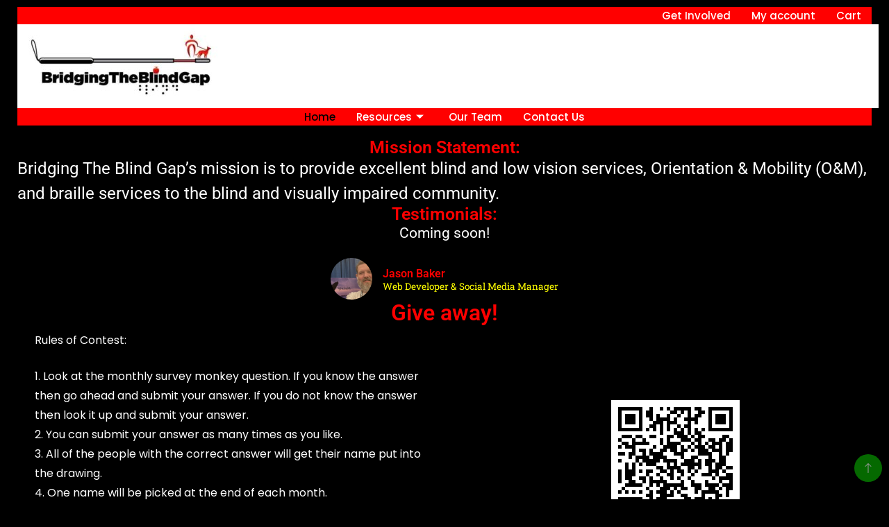

--- FILE ---
content_type: text/html; charset=UTF-8
request_url: https://bridgingtheblindgap.com/
body_size: 17967
content:

<!DOCTYPE html>
<html lang="en-US">

<head>
	<meta charset="UTF-8">
	<meta name="viewport" content="width=device-width, initial-scale=1.0" />
		<title>Bridging The Blind Gap, LLC</title>
<meta name='robots' content='max-image-preview:large' />
<link rel='dns-prefetch' href='//fonts.googleapis.com' />
<link rel='dns-prefetch' href='//hcaptcha.com' />
<link rel="alternate" type="application/rss+xml" title="Bridging The Blind Gap, LLC &raquo; Feed" href="https://bridgingtheblindgap.com/feed/" />
<link rel="alternate" type="application/rss+xml" title="Bridging The Blind Gap, LLC &raquo; Comments Feed" href="https://bridgingtheblindgap.com/comments/feed/" />
<link rel="alternate" type="text/calendar" title="Bridging The Blind Gap, LLC &raquo; iCal Feed" href="https://bridgingtheblindgap.com/events/?ical=1" />
<link rel="alternate" title="oEmbed (JSON)" type="application/json+oembed" href="https://bridgingtheblindgap.com/wp-json/oembed/1.0/embed?url=https%3A%2F%2Fbridgingtheblindgap.com%2F" />
<link rel="alternate" title="oEmbed (XML)" type="text/xml+oembed" href="https://bridgingtheblindgap.com/wp-json/oembed/1.0/embed?url=https%3A%2F%2Fbridgingtheblindgap.com%2F&#038;format=xml" />
<style id='wp-img-auto-sizes-contain-inline-css'>
img:is([sizes=auto i],[sizes^="auto," i]){contain-intrinsic-size:3000px 1500px}
/*# sourceURL=wp-img-auto-sizes-contain-inline-css */
</style>
<style id='wp-emoji-styles-inline-css'>

	img.wp-smiley, img.emoji {
		display: inline !important;
		border: none !important;
		box-shadow: none !important;
		height: 1em !important;
		width: 1em !important;
		margin: 0 0.07em !important;
		vertical-align: -0.1em !important;
		background: none !important;
		padding: 0 !important;
	}
/*# sourceURL=wp-emoji-styles-inline-css */
</style>
<style id='classic-theme-styles-inline-css'>
/*! This file is auto-generated */
.wp-block-button__link{color:#fff;background-color:#32373c;border-radius:9999px;box-shadow:none;text-decoration:none;padding:calc(.667em + 2px) calc(1.333em + 2px);font-size:1.125em}.wp-block-file__button{background:#32373c;color:#fff;text-decoration:none}
/*# sourceURL=/wp-includes/css/classic-themes.min.css */
</style>
<style id='global-styles-inline-css'>
:root{--wp--preset--aspect-ratio--square: 1;--wp--preset--aspect-ratio--4-3: 4/3;--wp--preset--aspect-ratio--3-4: 3/4;--wp--preset--aspect-ratio--3-2: 3/2;--wp--preset--aspect-ratio--2-3: 2/3;--wp--preset--aspect-ratio--16-9: 16/9;--wp--preset--aspect-ratio--9-16: 9/16;--wp--preset--color--black: #000000;--wp--preset--color--cyan-bluish-gray: #abb8c3;--wp--preset--color--white: #ffffff;--wp--preset--color--pale-pink: #f78da7;--wp--preset--color--vivid-red: #cf2e2e;--wp--preset--color--luminous-vivid-orange: #ff6900;--wp--preset--color--luminous-vivid-amber: #fcb900;--wp--preset--color--light-green-cyan: #7bdcb5;--wp--preset--color--vivid-green-cyan: #00d084;--wp--preset--color--pale-cyan-blue: #8ed1fc;--wp--preset--color--vivid-cyan-blue: #0693e3;--wp--preset--color--vivid-purple: #9b51e0;--wp--preset--gradient--vivid-cyan-blue-to-vivid-purple: linear-gradient(135deg,rgb(6,147,227) 0%,rgb(155,81,224) 100%);--wp--preset--gradient--light-green-cyan-to-vivid-green-cyan: linear-gradient(135deg,rgb(122,220,180) 0%,rgb(0,208,130) 100%);--wp--preset--gradient--luminous-vivid-amber-to-luminous-vivid-orange: linear-gradient(135deg,rgb(252,185,0) 0%,rgb(255,105,0) 100%);--wp--preset--gradient--luminous-vivid-orange-to-vivid-red: linear-gradient(135deg,rgb(255,105,0) 0%,rgb(207,46,46) 100%);--wp--preset--gradient--very-light-gray-to-cyan-bluish-gray: linear-gradient(135deg,rgb(238,238,238) 0%,rgb(169,184,195) 100%);--wp--preset--gradient--cool-to-warm-spectrum: linear-gradient(135deg,rgb(74,234,220) 0%,rgb(151,120,209) 20%,rgb(207,42,186) 40%,rgb(238,44,130) 60%,rgb(251,105,98) 80%,rgb(254,248,76) 100%);--wp--preset--gradient--blush-light-purple: linear-gradient(135deg,rgb(255,206,236) 0%,rgb(152,150,240) 100%);--wp--preset--gradient--blush-bordeaux: linear-gradient(135deg,rgb(254,205,165) 0%,rgb(254,45,45) 50%,rgb(107,0,62) 100%);--wp--preset--gradient--luminous-dusk: linear-gradient(135deg,rgb(255,203,112) 0%,rgb(199,81,192) 50%,rgb(65,88,208) 100%);--wp--preset--gradient--pale-ocean: linear-gradient(135deg,rgb(255,245,203) 0%,rgb(182,227,212) 50%,rgb(51,167,181) 100%);--wp--preset--gradient--electric-grass: linear-gradient(135deg,rgb(202,248,128) 0%,rgb(113,206,126) 100%);--wp--preset--gradient--midnight: linear-gradient(135deg,rgb(2,3,129) 0%,rgb(40,116,252) 100%);--wp--preset--font-size--small: 13px;--wp--preset--font-size--medium: 20px;--wp--preset--font-size--large: 36px;--wp--preset--font-size--x-large: 42px;--wp--preset--spacing--20: 0.44rem;--wp--preset--spacing--30: 0.67rem;--wp--preset--spacing--40: 1rem;--wp--preset--spacing--50: 1.5rem;--wp--preset--spacing--60: 2.25rem;--wp--preset--spacing--70: 3.38rem;--wp--preset--spacing--80: 5.06rem;--wp--preset--shadow--natural: 6px 6px 9px rgba(0, 0, 0, 0.2);--wp--preset--shadow--deep: 12px 12px 50px rgba(0, 0, 0, 0.4);--wp--preset--shadow--sharp: 6px 6px 0px rgba(0, 0, 0, 0.2);--wp--preset--shadow--outlined: 6px 6px 0px -3px rgb(255, 255, 255), 6px 6px rgb(0, 0, 0);--wp--preset--shadow--crisp: 6px 6px 0px rgb(0, 0, 0);}:where(.is-layout-flex){gap: 0.5em;}:where(.is-layout-grid){gap: 0.5em;}body .is-layout-flex{display: flex;}.is-layout-flex{flex-wrap: wrap;align-items: center;}.is-layout-flex > :is(*, div){margin: 0;}body .is-layout-grid{display: grid;}.is-layout-grid > :is(*, div){margin: 0;}:where(.wp-block-columns.is-layout-flex){gap: 2em;}:where(.wp-block-columns.is-layout-grid){gap: 2em;}:where(.wp-block-post-template.is-layout-flex){gap: 1.25em;}:where(.wp-block-post-template.is-layout-grid){gap: 1.25em;}.has-black-color{color: var(--wp--preset--color--black) !important;}.has-cyan-bluish-gray-color{color: var(--wp--preset--color--cyan-bluish-gray) !important;}.has-white-color{color: var(--wp--preset--color--white) !important;}.has-pale-pink-color{color: var(--wp--preset--color--pale-pink) !important;}.has-vivid-red-color{color: var(--wp--preset--color--vivid-red) !important;}.has-luminous-vivid-orange-color{color: var(--wp--preset--color--luminous-vivid-orange) !important;}.has-luminous-vivid-amber-color{color: var(--wp--preset--color--luminous-vivid-amber) !important;}.has-light-green-cyan-color{color: var(--wp--preset--color--light-green-cyan) !important;}.has-vivid-green-cyan-color{color: var(--wp--preset--color--vivid-green-cyan) !important;}.has-pale-cyan-blue-color{color: var(--wp--preset--color--pale-cyan-blue) !important;}.has-vivid-cyan-blue-color{color: var(--wp--preset--color--vivid-cyan-blue) !important;}.has-vivid-purple-color{color: var(--wp--preset--color--vivid-purple) !important;}.has-black-background-color{background-color: var(--wp--preset--color--black) !important;}.has-cyan-bluish-gray-background-color{background-color: var(--wp--preset--color--cyan-bluish-gray) !important;}.has-white-background-color{background-color: var(--wp--preset--color--white) !important;}.has-pale-pink-background-color{background-color: var(--wp--preset--color--pale-pink) !important;}.has-vivid-red-background-color{background-color: var(--wp--preset--color--vivid-red) !important;}.has-luminous-vivid-orange-background-color{background-color: var(--wp--preset--color--luminous-vivid-orange) !important;}.has-luminous-vivid-amber-background-color{background-color: var(--wp--preset--color--luminous-vivid-amber) !important;}.has-light-green-cyan-background-color{background-color: var(--wp--preset--color--light-green-cyan) !important;}.has-vivid-green-cyan-background-color{background-color: var(--wp--preset--color--vivid-green-cyan) !important;}.has-pale-cyan-blue-background-color{background-color: var(--wp--preset--color--pale-cyan-blue) !important;}.has-vivid-cyan-blue-background-color{background-color: var(--wp--preset--color--vivid-cyan-blue) !important;}.has-vivid-purple-background-color{background-color: var(--wp--preset--color--vivid-purple) !important;}.has-black-border-color{border-color: var(--wp--preset--color--black) !important;}.has-cyan-bluish-gray-border-color{border-color: var(--wp--preset--color--cyan-bluish-gray) !important;}.has-white-border-color{border-color: var(--wp--preset--color--white) !important;}.has-pale-pink-border-color{border-color: var(--wp--preset--color--pale-pink) !important;}.has-vivid-red-border-color{border-color: var(--wp--preset--color--vivid-red) !important;}.has-luminous-vivid-orange-border-color{border-color: var(--wp--preset--color--luminous-vivid-orange) !important;}.has-luminous-vivid-amber-border-color{border-color: var(--wp--preset--color--luminous-vivid-amber) !important;}.has-light-green-cyan-border-color{border-color: var(--wp--preset--color--light-green-cyan) !important;}.has-vivid-green-cyan-border-color{border-color: var(--wp--preset--color--vivid-green-cyan) !important;}.has-pale-cyan-blue-border-color{border-color: var(--wp--preset--color--pale-cyan-blue) !important;}.has-vivid-cyan-blue-border-color{border-color: var(--wp--preset--color--vivid-cyan-blue) !important;}.has-vivid-purple-border-color{border-color: var(--wp--preset--color--vivid-purple) !important;}.has-vivid-cyan-blue-to-vivid-purple-gradient-background{background: var(--wp--preset--gradient--vivid-cyan-blue-to-vivid-purple) !important;}.has-light-green-cyan-to-vivid-green-cyan-gradient-background{background: var(--wp--preset--gradient--light-green-cyan-to-vivid-green-cyan) !important;}.has-luminous-vivid-amber-to-luminous-vivid-orange-gradient-background{background: var(--wp--preset--gradient--luminous-vivid-amber-to-luminous-vivid-orange) !important;}.has-luminous-vivid-orange-to-vivid-red-gradient-background{background: var(--wp--preset--gradient--luminous-vivid-orange-to-vivid-red) !important;}.has-very-light-gray-to-cyan-bluish-gray-gradient-background{background: var(--wp--preset--gradient--very-light-gray-to-cyan-bluish-gray) !important;}.has-cool-to-warm-spectrum-gradient-background{background: var(--wp--preset--gradient--cool-to-warm-spectrum) !important;}.has-blush-light-purple-gradient-background{background: var(--wp--preset--gradient--blush-light-purple) !important;}.has-blush-bordeaux-gradient-background{background: var(--wp--preset--gradient--blush-bordeaux) !important;}.has-luminous-dusk-gradient-background{background: var(--wp--preset--gradient--luminous-dusk) !important;}.has-pale-ocean-gradient-background{background: var(--wp--preset--gradient--pale-ocean) !important;}.has-electric-grass-gradient-background{background: var(--wp--preset--gradient--electric-grass) !important;}.has-midnight-gradient-background{background: var(--wp--preset--gradient--midnight) !important;}.has-small-font-size{font-size: var(--wp--preset--font-size--small) !important;}.has-medium-font-size{font-size: var(--wp--preset--font-size--medium) !important;}.has-large-font-size{font-size: var(--wp--preset--font-size--large) !important;}.has-x-large-font-size{font-size: var(--wp--preset--font-size--x-large) !important;}
:where(.wp-block-post-template.is-layout-flex){gap: 1.25em;}:where(.wp-block-post-template.is-layout-grid){gap: 1.25em;}
:where(.wp-block-term-template.is-layout-flex){gap: 1.25em;}:where(.wp-block-term-template.is-layout-grid){gap: 1.25em;}
:where(.wp-block-columns.is-layout-flex){gap: 2em;}:where(.wp-block-columns.is-layout-grid){gap: 2em;}
:root :where(.wp-block-pullquote){font-size: 1.5em;line-height: 1.6;}
/*# sourceURL=global-styles-inline-css */
</style>
<link rel='stylesheet' id='contact-form-7-css' href='https://bridgingtheblindgap.com/wp-content/plugins/contact-form-7/includes/css/styles.css?ver=6.1.4' media='all' />
<link rel='stylesheet' id='woo-donations-front-style-css' href='https://bridgingtheblindgap.com/wp-content/plugins/woo-donations/assets/css/wdgk-front-style.css?ver=4.4.3' media='all' />
<link rel='stylesheet' id='woocommerce-layout-css' href='https://bridgingtheblindgap.com/wp-content/plugins/woocommerce/assets/css/woocommerce-layout.css?ver=10.4.3' media='all' />
<link rel='stylesheet' id='woocommerce-smallscreen-css' href='https://bridgingtheblindgap.com/wp-content/plugins/woocommerce/assets/css/woocommerce-smallscreen.css?ver=10.4.3' media='only screen and (max-width: 768px)' />
<link rel='stylesheet' id='woocommerce-general-css' href='https://bridgingtheblindgap.com/wp-content/plugins/woocommerce/assets/css/woocommerce.css?ver=10.4.3' media='all' />
<style id='woocommerce-inline-inline-css'>
.woocommerce form .form-row .required { visibility: visible; }
/*# sourceURL=woocommerce-inline-inline-css */
</style>
<link rel='stylesheet' id='tribe-events-v2-single-skeleton-css' href='https://bridgingtheblindgap.com/wp-content/plugins/the-events-calendar/build/css/tribe-events-single-skeleton.css?ver=6.15.14' media='all' />
<link rel='stylesheet' id='tribe-events-v2-single-skeleton-full-css' href='https://bridgingtheblindgap.com/wp-content/plugins/the-events-calendar/build/css/tribe-events-single-full.css?ver=6.15.14' media='all' />
<link rel='stylesheet' id='tec-events-elementor-widgets-base-styles-css' href='https://bridgingtheblindgap.com/wp-content/plugins/the-events-calendar/build/css/integrations/plugins/elementor/widgets/widget-base.css?ver=6.15.14' media='all' />
<link rel='stylesheet' id='retail_storefront_cfg_parent-css' href='https://bridgingtheblindgap.com/wp-content/themes/best-shop/style.css?ver=6.9' media='all' />
<link rel='stylesheet' id='best-shop-google-fonts-css' href='https://fonts.googleapis.com/css?family=Poppins%3A300%2C300i%2C400%2C400i%2C700%2C700i%7CPoppins%3A300%2C300i%2C400%2C400i%2C500%2C500i%2C600%2C600i&#038;subset=latin%2Clatin-ext' media='all' />
<link rel='stylesheet' id='best-shop-bootstrap-css' href='https://bridgingtheblindgap.com/wp-content/themes/best-shop/css/bootstrap.css?ver=6.9' media='all' />
<link rel='stylesheet' id='best-shop-style-css' href='https://bridgingtheblindgap.com/wp-content/themes/retail-storefront/style.css?ver=6.9' media='all' />
<link rel='stylesheet' id='rt-team-css-css' href='https://bridgingtheblindgap.com/wp-content/plugins/tlp-team/assets/css/tlpteam.css?ver=5.0.11' media='all' />
<link rel='stylesheet' id='rt-team-sc-css' href='https://bridgingtheblindgap.com/wp-content/uploads/tlp-team/team-sc.css?ver=1737851516' media='all' />
<link rel='stylesheet' id='elementor-icons-css' href='https://bridgingtheblindgap.com/wp-content/plugins/elementor/assets/lib/eicons/css/elementor-icons.min.css?ver=5.46.0' media='all' />
<link rel='stylesheet' id='elementor-frontend-css' href='https://bridgingtheblindgap.com/wp-content/uploads/elementor/css/custom-frontend.min.css?ver=1768907051' media='all' />
<link rel='stylesheet' id='elementor-post-7-css' href='https://bridgingtheblindgap.com/wp-content/uploads/elementor/css/post-7.css?ver=1768907051' media='all' />
<link rel='stylesheet' id='widget-heading-css' href='https://bridgingtheblindgap.com/wp-content/plugins/elementor/assets/css/widget-heading.min.css?ver=3.34.2' media='all' />
<link rel='stylesheet' id='widget-testimonial-css' href='https://bridgingtheblindgap.com/wp-content/plugins/elementor/assets/css/widget-testimonial.min.css?ver=3.34.2' media='all' />
<link rel='stylesheet' id='ectbe-calendar-main-css-css' href='https://bridgingtheblindgap.com/wp-content/plugins/events-widgets-for-elementor-and-the-events-calendar/assets/lib/css/calendar-main.min.css' media='all' />
<link rel='stylesheet' id='ectbe-custom-css-css' href='https://bridgingtheblindgap.com/wp-content/plugins/events-widgets-for-elementor-and-the-events-calendar/assets/css/custom-styles.min.css' media='all' />
<link rel='stylesheet' id='ectbe-list-css-css' href='https://bridgingtheblindgap.com/wp-content/plugins/events-widgets-for-elementor-and-the-events-calendar/assets/css/ectbe-list.min.css' media='all' />
<link rel='stylesheet' id='ectbe-common-styles-css' href='https://bridgingtheblindgap.com/wp-content/plugins/events-widgets-for-elementor-and-the-events-calendar/assets/css/ectbe-common-styles.min.css' media='all' />
<link rel='stylesheet' id='elementor-post-10-css' href='https://bridgingtheblindgap.com/wp-content/uploads/elementor/css/post-10.css?ver=1768907519' media='all' />
<link rel='stylesheet' id='ekit-widget-styles-css' href='https://bridgingtheblindgap.com/wp-content/plugins/elementskit-lite/widgets/init/assets/css/widget-styles.css?ver=3.7.8' media='all' />
<link rel='stylesheet' id='ekit-responsive-css' href='https://bridgingtheblindgap.com/wp-content/plugins/elementskit-lite/widgets/init/assets/css/responsive.css?ver=3.7.8' media='all' />
<link rel='stylesheet' id='elementor-gf-local-roboto-css' href='https://bridgingtheblindgap.com/wp-content/uploads/elementor/google-fonts/css/roboto.css?ver=1742252881' media='all' />
<link rel='stylesheet' id='elementor-gf-local-robotoslab-css' href='https://bridgingtheblindgap.com/wp-content/uploads/elementor/google-fonts/css/robotoslab.css?ver=1742252883' media='all' />
<script src="https://bridgingtheblindgap.com/wp-includes/js/jquery/jquery.min.js?ver=3.7.1" id="jquery-core-js"></script>
<script src="https://bridgingtheblindgap.com/wp-includes/js/jquery/jquery-migrate.min.js?ver=3.4.1" id="jquery-migrate-js"></script>
<script src="https://bridgingtheblindgap.com/wp-content/plugins/woocommerce/assets/js/jquery-blockui/jquery.blockUI.min.js?ver=2.7.0-wc.10.4.3" id="wc-jquery-blockui-js" defer data-wp-strategy="defer"></script>
<script id="wc-add-to-cart-js-extra">
var wc_add_to_cart_params = {"ajax_url":"/wp-admin/admin-ajax.php","wc_ajax_url":"/?wc-ajax=%%endpoint%%","i18n_view_cart":"View cart","cart_url":"https://bridgingtheblindgap.com/cart/","is_cart":"","cart_redirect_after_add":"no"};
//# sourceURL=wc-add-to-cart-js-extra
</script>
<script src="https://bridgingtheblindgap.com/wp-content/plugins/woocommerce/assets/js/frontend/add-to-cart.min.js?ver=10.4.3" id="wc-add-to-cart-js" defer data-wp-strategy="defer"></script>
<script src="https://bridgingtheblindgap.com/wp-content/plugins/woocommerce/assets/js/js-cookie/js.cookie.min.js?ver=2.1.4-wc.10.4.3" id="wc-js-cookie-js" defer data-wp-strategy="defer"></script>
<script id="woocommerce-js-extra">
var woocommerce_params = {"ajax_url":"/wp-admin/admin-ajax.php","wc_ajax_url":"/?wc-ajax=%%endpoint%%","i18n_password_show":"Show password","i18n_password_hide":"Hide password"};
//# sourceURL=woocommerce-js-extra
</script>
<script src="https://bridgingtheblindgap.com/wp-content/plugins/woocommerce/assets/js/frontend/woocommerce.min.js?ver=10.4.3" id="woocommerce-js" defer data-wp-strategy="defer"></script>
<script src="https://bridgingtheblindgap.com/wp-content/themes/best-shop/js/bootstrap.js?ver=6.9" id="best-shop-bootstrap-js"></script>
<script src="https://bridgingtheblindgap.com/wp-content/themes/best-shop/js/jquery.marquee.js?ver=6.9" id="best-shop--marquee-js"></script>
<link rel="https://api.w.org/" href="https://bridgingtheblindgap.com/wp-json/" /><link rel="alternate" title="JSON" type="application/json" href="https://bridgingtheblindgap.com/wp-json/wp/v2/pages/10" /><link rel="EditURI" type="application/rsd+xml" title="RSD" href="https://bridgingtheblindgap.com/xmlrpc.php?rsd" />
<meta name="generator" content="WordPress 6.9" />
<meta name="generator" content="WooCommerce 10.4.3" />
<link rel="canonical" href="https://bridgingtheblindgap.com/" />
<link rel='shortlink' href='https://bridgingtheblindgap.com/' />
            <style>
                .wdgk_donation_content a.button.wdgk_add_donation { background-color: #eeee22 !important; } .wdgk_donation_content a.button.wdgk_add_donation { color: #000000 !important; }            </style>
<style>
.h-captcha{position:relative;display:block;margin-bottom:2rem;padding:0;clear:both}.h-captcha[data-size="normal"]{width:302px;height:76px}.h-captcha[data-size="compact"]{width:158px;height:138px}.h-captcha[data-size="invisible"]{display:none}.h-captcha iframe{z-index:1}.h-captcha::before{content:"";display:block;position:absolute;top:0;left:0;background:url(https://bridgingtheblindgap.com/wp-content/plugins/hcaptcha-for-forms-and-more/assets/images/hcaptcha-div-logo.svg) no-repeat;border:1px solid #fff0;border-radius:4px;box-sizing:border-box}.h-captcha::after{content:"The hCaptcha loading is delayed until user interaction.";font-family:-apple-system,system-ui,BlinkMacSystemFont,"Segoe UI",Roboto,Oxygen,Ubuntu,"Helvetica Neue",Arial,sans-serif;font-size:10px;font-weight:500;position:absolute;top:0;bottom:0;left:0;right:0;box-sizing:border-box;color:#bf1722;opacity:0}.h-captcha:not(:has(iframe))::after{animation:hcap-msg-fade-in .3s ease forwards;animation-delay:2s}.h-captcha:has(iframe)::after{animation:none;opacity:0}@keyframes hcap-msg-fade-in{to{opacity:1}}.h-captcha[data-size="normal"]::before{width:302px;height:76px;background-position:93.8% 28%}.h-captcha[data-size="normal"]::after{width:302px;height:76px;display:flex;flex-wrap:wrap;align-content:center;line-height:normal;padding:0 75px 0 10px}.h-captcha[data-size="compact"]::before{width:158px;height:138px;background-position:49.9% 78.8%}.h-captcha[data-size="compact"]::after{width:158px;height:138px;text-align:center;line-height:normal;padding:24px 10px 10px 10px}.h-captcha[data-theme="light"]::before,body.is-light-theme .h-captcha[data-theme="auto"]::before,.h-captcha[data-theme="auto"]::before{background-color:#fafafa;border:1px solid #e0e0e0}.h-captcha[data-theme="dark"]::before,body.is-dark-theme .h-captcha[data-theme="auto"]::before,html.wp-dark-mode-active .h-captcha[data-theme="auto"]::before,html.drdt-dark-mode .h-captcha[data-theme="auto"]::before{background-image:url(https://bridgingtheblindgap.com/wp-content/plugins/hcaptcha-for-forms-and-more/assets/images/hcaptcha-div-logo-white.svg);background-repeat:no-repeat;background-color:#333;border:1px solid #f5f5f5}@media (prefers-color-scheme:dark){.h-captcha[data-theme="auto"]::before{background-image:url(https://bridgingtheblindgap.com/wp-content/plugins/hcaptcha-for-forms-and-more/assets/images/hcaptcha-div-logo-white.svg);background-repeat:no-repeat;background-color:#333;border:1px solid #f5f5f5}}.h-captcha[data-theme="custom"]::before{background-color:initial}.h-captcha[data-size="invisible"]::before,.h-captcha[data-size="invisible"]::after{display:none}.h-captcha iframe{position:relative}div[style*="z-index: 2147483647"] div[style*="border-width: 11px"][style*="position: absolute"][style*="pointer-events: none"]{border-style:none}
</style>
<meta name="tec-api-version" content="v1"><meta name="tec-api-origin" content="https://bridgingtheblindgap.com"><link rel="alternate" href="https://bridgingtheblindgap.com/wp-json/tribe/events/v1/" />	<style type="text/css" id="custom-theme-colors" >
        :root {
            --gbl-primary-color: #09B000 ;
            --gbl-secondary-color: #dd3333 ;
            --gbl-primary-font: Poppins, Serif ;
            --gbl-secondary-font: Poppins, Sans Serif ;
            --logo-width: 130 ;
            --header-text-color: #blank ;            
            --footer-color: #1c1c1c ;
            --footer-text-color: #eee ;
            --content-width: 1280px ;
            --woo-bar-color: #000000 ;  
            --woo-bar-bg-color: #ffd800 ;
            --menu-text-color: #e8e8e8 ;  
            --menu-bg-color: #000000 ;  
            --text-color: #ffffff ;
            --topbar-bg-color: #f8f9fa ;
            --topbar-text-color: #000 ;
            --e-global-color-primary: #09B000 ;
            --gbl-background-color:#000000 ;
            --gbl-body-font-size:1em ;
            --gbl-footer-num-of-colums:4 ;
            
        }

        .site-branding img.custom-logo {
            max-width:130px ;    
        }
        @media (min-width: 1024px) {
            #masthead {
                background-image:url('');
                background-size: cover;
                background-position: center center;
            }
        }
        body.custom-background-image .site, 
        body.custom-background-color .site,
        .mobile-navigation {
            background-color: #000000;
        }

        .site-footer {
            background:url("") ;
            background-repeat: no-repeat;
            background-size: cover;
            background-position: center center;
        }
        
        .site-footer .footer-overlay {
            background-color:#1c1c1c;
        }
                
	</style>
	<noscript><style>.woocommerce-product-gallery{ opacity: 1 !important; }</style></noscript>
	<meta name="generator" content="Elementor 3.34.2; features: additional_custom_breakpoints; settings: css_print_method-external, google_font-enabled, font_display-swap">
			<style>
				.e-con.e-parent:nth-of-type(n+4):not(.e-lazyloaded):not(.e-no-lazyload),
				.e-con.e-parent:nth-of-type(n+4):not(.e-lazyloaded):not(.e-no-lazyload) * {
					background-image: none !important;
				}
				@media screen and (max-height: 1024px) {
					.e-con.e-parent:nth-of-type(n+3):not(.e-lazyloaded):not(.e-no-lazyload),
					.e-con.e-parent:nth-of-type(n+3):not(.e-lazyloaded):not(.e-no-lazyload) * {
						background-image: none !important;
					}
				}
				@media screen and (max-height: 640px) {
					.e-con.e-parent:nth-of-type(n+2):not(.e-lazyloaded):not(.e-no-lazyload),
					.e-con.e-parent:nth-of-type(n+2):not(.e-lazyloaded):not(.e-no-lazyload) * {
						background-image: none !important;
					}
				}
			</style>
			<style id="custom-background-css">
body.custom-background { background-color: #000000; }
</style>
	<style>
span[data-name="hcap-cf7"] .h-captcha{margin-bottom:0}span[data-name="hcap-cf7"]~input[type="submit"],span[data-name="hcap-cf7"]~button[type="submit"]{margin-top:2rem}
</style>
<link rel="icon" href="https://bridgingtheblindgap.com/wp-content/uploads/2023/07/cropped-IMG_4006-32x32.webp" sizes="32x32" />
<link rel="icon" href="https://bridgingtheblindgap.com/wp-content/uploads/2023/07/cropped-IMG_4006-192x192.jpeg" sizes="192x192" />
<link rel="apple-touch-icon" href="https://bridgingtheblindgap.com/wp-content/uploads/2023/07/cropped-IMG_4006-180x180.jpeg" />
<meta name="msapplication-TileImage" content="https://bridgingtheblindgap.com/wp-content/uploads/2023/07/cropped-IMG_4006-270x270.jpeg" />
</head>

<body class="home wp-singular page-template-default page page-id-10 custom-background wp-custom-logo wp-theme-best-shop wp-child-theme-retail-storefront theme-best-shop woocommerce-no-js tribe-no-js custom-background-color hide-woo-search-cat disable-sticky-menu full-width elementor-default elementor-template-full-width elementor-kit-7 elementor-page elementor-page-10">

	
			<a class="skip-link screen-reader-text" href="#content">
			Skip to content		</a>
	
	
	<div class="ekit-template-content-markup ekit-template-content-header ekit-template-content-theme-support">
				<div data-elementor-type="wp-post" data-elementor-id="81" class="elementor elementor-81">
						<section class="elementor-section elementor-top-section elementor-element elementor-element-f44443e elementor-section-stretched elementor-section-boxed elementor-section-height-default elementor-section-height-default" data-id="f44443e" data-element_type="section" data-settings="{&quot;stretch_section&quot;:&quot;section-stretched&quot;}">
						<div class="elementor-container elementor-column-gap-default">
					<div class="elementor-column elementor-col-100 elementor-top-column elementor-element elementor-element-2420d5c" data-id="2420d5c" data-element_type="column">
			<div class="elementor-widget-wrap elementor-element-populated">
						<div class="elementor-element elementor-element-653efdc elementor-widget elementor-widget-ekit-nav-menu" data-id="653efdc" data-element_type="widget" data-widget_type="ekit-nav-menu.default">
				<div class="elementor-widget-container">
							<nav class="ekit-wid-con ekit_menu_responsive_tablet" 
			data-hamburger-icon="" 
			data-hamburger-icon-type="icon" 
			data-responsive-breakpoint="1024">
			            <button class="elementskit-menu-hamburger elementskit-menu-toggler"  type="button" aria-label="hamburger-icon">
                                    <span class="elementskit-menu-hamburger-icon"></span><span class="elementskit-menu-hamburger-icon"></span><span class="elementskit-menu-hamburger-icon"></span>
                            </button>
            <div id="ekit-megamenu-ecommerce" class="elementskit-menu-container elementskit-menu-offcanvas-elements elementskit-navbar-nav-default ekit-nav-menu-one-page-no ekit-nav-dropdown-hover"><ul id="menu-ecommerce" class="elementskit-navbar-nav elementskit-menu-po-right submenu-click-on-icon"><li id="menu-item-67" class="menu-item menu-item-type-post_type menu-item-object-page menu-item-67 nav-item elementskit-mobile-builder-content" data-vertical-menu=750px><a href="https://bridgingtheblindgap.com/get-involved/" class="ekit-menu-nav-link">Get Involved</a></li>
<li id="menu-item-68" class="menu-item menu-item-type-post_type menu-item-object-page menu-item-68 nav-item elementskit-mobile-builder-content" data-vertical-menu=750px><a href="https://bridgingtheblindgap.com/my-account/" class="ekit-menu-nav-link">My account</a></li>
<li id="menu-item-66" class="menu-item menu-item-type-post_type menu-item-object-page menu-item-66 nav-item elementskit-mobile-builder-content" data-vertical-menu=750px><a href="https://bridgingtheblindgap.com/cart/" class="ekit-menu-nav-link">Cart</a></li>
</ul><div class="elementskit-nav-identity-panel"><button class="elementskit-menu-close elementskit-menu-toggler" type="button">X</button></div></div>			
			<div class="elementskit-menu-overlay elementskit-menu-offcanvas-elements elementskit-menu-toggler ekit-nav-menu--overlay"></div>        </nav>
						</div>
				</div>
					</div>
		</div>
					</div>
		</section>
				<section class="elementor-section elementor-top-section elementor-element elementor-element-05ff824 elementor-section-boxed elementor-section-height-default elementor-section-height-default" data-id="05ff824" data-element_type="section" data-settings="{&quot;background_background&quot;:&quot;classic&quot;}">
						<div class="elementor-container elementor-column-gap-default">
					<div class="elementor-column elementor-col-50 elementor-top-column elementor-element elementor-element-efd2730" data-id="efd2730" data-element_type="column" data-settings="{&quot;background_background&quot;:&quot;classic&quot;}">
			<div class="elementor-widget-wrap elementor-element-populated">
						<div class="elementor-element elementor-element-8a2c356 elementor-widget elementor-widget-image" data-id="8a2c356" data-element_type="widget" data-widget_type="image.default">
				<div class="elementor-widget-container">
																<a href="/home">
							<img width="300" height="121" src="https://bridgingtheblindgap.com/wp-content/uploads/2023/07/IMG_4005-300x121.jpeg" class="attachment-medium size-medium wp-image-5" alt="Bridging the Blind Gap logo. Braille for the word blind under the word blind. Cane across the top bridging the blind gap with a representation of a person with a guide dog making it to the end of the logo." srcset="https://bridgingtheblindgap.com/wp-content/uploads/2023/07/IMG_4005-300x121.jpeg 300w, https://bridgingtheblindgap.com/wp-content/uploads/2023/07/IMG_4005-600x241.jpeg 600w, https://bridgingtheblindgap.com/wp-content/uploads/2023/07/IMG_4005-768x309.jpeg 768w, https://bridgingtheblindgap.com/wp-content/uploads/2023/07/IMG_4005.jpeg 803w" sizes="(max-width: 300px) 100vw, 300px" />								</a>
															</div>
				</div>
					</div>
		</div>
				<div class="elementor-column elementor-col-50 elementor-top-column elementor-element elementor-element-5a86f3d" data-id="5a86f3d" data-element_type="column" data-settings="{&quot;background_background&quot;:&quot;classic&quot;}">
			<div class="elementor-widget-wrap">
							</div>
		</div>
					</div>
		</section>
				<section class="elementor-section elementor-top-section elementor-element elementor-element-0844bdf elementor-section-boxed elementor-section-height-default elementor-section-height-default" data-id="0844bdf" data-element_type="section">
						<div class="elementor-container elementor-column-gap-default">
					<div class="elementor-column elementor-col-100 elementor-top-column elementor-element elementor-element-b386f6f" data-id="b386f6f" data-element_type="column">
			<div class="elementor-widget-wrap elementor-element-populated">
						<div class="elementor-element elementor-element-10b4067 elementor-widget elementor-widget-ekit-nav-menu" data-id="10b4067" data-element_type="widget" data-widget_type="ekit-nav-menu.default">
				<div class="elementor-widget-container">
							<nav class="ekit-wid-con ekit_menu_responsive_tablet" 
			data-hamburger-icon="" 
			data-hamburger-icon-type="icon" 
			data-responsive-breakpoint="1024">
			            <button class="elementskit-menu-hamburger elementskit-menu-toggler"  type="button" aria-label="hamburger-icon">
                                    <span class="elementskit-menu-hamburger-icon"></span><span class="elementskit-menu-hamburger-icon"></span><span class="elementskit-menu-hamburger-icon"></span>
                            </button>
            <div id="ekit-megamenu-main" class="elementskit-menu-container elementskit-menu-offcanvas-elements elementskit-navbar-nav-default ekit-nav-menu-one-page-no ekit-nav-dropdown-hover"><ul id="menu-main" class="elementskit-navbar-nav elementskit-menu-po-center submenu-click-on-icon"><li id="menu-item-31" class="menu-item menu-item-type-post_type menu-item-object-page menu-item-home current-menu-item page_item page-item-10 current_page_item menu-item-31 nav-item elementskit-mobile-builder-content active" data-vertical-menu=750px><a href="https://bridgingtheblindgap.com/" class="ekit-menu-nav-link active">Home</a></li>
<li id="menu-item-29" class="menu-item menu-item-type-post_type menu-item-object-page menu-item-has-children menu-item-29 nav-item elementskit-dropdown-has relative_position elementskit-dropdown-menu-default_width elementskit-mobile-builder-content" data-vertical-menu=750px><a href="https://bridgingtheblindgap.com/resources/" class="ekit-menu-nav-link ekit-menu-dropdown-toggle">Resources<i aria-hidden="true" class="icon icon-arrow-point-to-down elementskit-submenu-indicator"></i></a>
<ul class="elementskit-dropdown elementskit-submenu-panel">
	<li id="menu-item-30" class="menu-item menu-item-type-post_type menu-item-object-page menu-item-30 nav-item elementskit-mobile-builder-content" data-vertical-menu=750px><a href="https://bridgingtheblindgap.com/blog/" class=" dropdown-item">Blog</a>	<li id="menu-item-27" class="menu-item menu-item-type-post_type menu-item-object-page menu-item-27 nav-item elementskit-mobile-builder-content" data-vertical-menu=750px><a href="https://bridgingtheblindgap.com/videos/" class=" dropdown-item">Videos</a></ul>
</li>
<li id="menu-item-769" class="menu-item menu-item-type-post_type menu-item-object-page menu-item-769 nav-item elementskit-mobile-builder-content" data-vertical-menu=750px><a href="https://bridgingtheblindgap.com/our-team/" class="ekit-menu-nav-link">Our Team</a></li>
<li id="menu-item-25" class="menu-item menu-item-type-post_type menu-item-object-page menu-item-25 nav-item elementskit-mobile-builder-content" data-vertical-menu=750px><a href="https://bridgingtheblindgap.com/contact-us/" class="ekit-menu-nav-link">Contact Us</a></li>
</ul><div class="elementskit-nav-identity-panel"><button class="elementskit-menu-close elementskit-menu-toggler" type="button">X</button></div></div>			
			<div class="elementskit-menu-overlay elementskit-menu-offcanvas-elements elementskit-menu-toggler ekit-nav-menu--overlay"></div>        </nav>
						</div>
				</div>
					</div>
		</div>
					</div>
		</section>
				</div>
			</div>

			<div data-elementor-type="wp-page" data-elementor-id="10" class="elementor elementor-10">
						<section class="elementor-section elementor-top-section elementor-element elementor-element-5221d82 elementor-section-boxed elementor-section-height-default elementor-section-height-default" data-id="5221d82" data-element_type="section">
						<div class="elementor-container elementor-column-gap-default">
					<div class="elementor-column elementor-col-100 elementor-top-column elementor-element elementor-element-cf70a31" data-id="cf70a31" data-element_type="column">
			<div class="elementor-widget-wrap elementor-element-populated">
						<div class="elementor-element elementor-element-c55ce6b elementor-widget elementor-widget-heading" data-id="c55ce6b" data-element_type="widget" data-widget_type="heading.default">
				<div class="elementor-widget-container">
					<h2 class="elementor-heading-title elementor-size-default">Mission Statement:</h2>				</div>
				</div>
				<div class="elementor-element elementor-element-d99bb59 elementor-widget elementor-widget-text-editor" data-id="d99bb59" data-element_type="widget" data-widget_type="text-editor.default">
				<div class="elementor-widget-container">
									<span style="font-size: 1.5em;">Bridging The Blind Gap&#8217;s mission is to provide excellent
blind and low vision services, Orientation &amp; Mobility (O&amp;M), and braille services to the blind and visually impaired community.</span>								</div>
				</div>
				<div class="elementor-element elementor-element-c7ef325 elementor-widget elementor-widget-heading" data-id="c7ef325" data-element_type="widget" data-widget_type="heading.default">
				<div class="elementor-widget-container">
					<h2 class="elementor-heading-title elementor-size-default">Testimonials:</h2>				</div>
				</div>
				<div class="elementor-element elementor-element-c58bff1 elementor-widget elementor-widget-testimonial" data-id="c58bff1" data-element_type="widget" data-widget_type="testimonial.default">
				<div class="elementor-widget-container">
							<div class="elementor-testimonial-wrapper">
							<div class="elementor-testimonial-content">Coming soon!</div>
			
						<div class="elementor-testimonial-meta elementor-has-image elementor-testimonial-image-position-aside">
				<div class="elementor-testimonial-meta-inner">
											<div class="elementor-testimonial-image">
							<img fetchpriority="high" decoding="async" width="1280" height="720" src="https://bridgingtheblindgap.com/wp-content/uploads/2025/01/jason_baker.jpg" class="attachment-full size-full wp-image-788" alt="Jason Baker - Web Master &amp; Social Media Assistant" srcset="https://bridgingtheblindgap.com/wp-content/uploads/2025/01/jason_baker.jpg 1280w, https://bridgingtheblindgap.com/wp-content/uploads/2025/01/jason_baker-300x169.jpg 300w, https://bridgingtheblindgap.com/wp-content/uploads/2025/01/jason_baker-1024x576.jpg 1024w, https://bridgingtheblindgap.com/wp-content/uploads/2025/01/jason_baker-768x432.jpg 768w, https://bridgingtheblindgap.com/wp-content/uploads/2025/01/jason_baker-600x338.jpg 600w" sizes="(max-width: 1280px) 100vw, 1280px" />						</div>
					
										<div class="elementor-testimonial-details">
														<div class="elementor-testimonial-name">Jason Baker</div>
																						<div class="elementor-testimonial-job">Web Developer &amp; Social Media Manager</div>
													</div>
									</div>
			</div>
					</div>
						</div>
				</div>
				<div class="elementor-element elementor-element-0c373d1 elementor-widget elementor-widget-heading" data-id="0c373d1" data-element_type="widget" data-widget_type="heading.default">
				<div class="elementor-widget-container">
					<h1 class="elementor-heading-title elementor-size-default">Give away!</h1>				</div>
				</div>
				<section class="elementor-section elementor-inner-section elementor-element elementor-element-5dbcb52 elementor-section-boxed elementor-section-height-default elementor-section-height-default" data-id="5dbcb52" data-element_type="section">
						<div class="elementor-container elementor-column-gap-default">
					<div class="elementor-column elementor-col-50 elementor-inner-column elementor-element elementor-element-868b99c" data-id="868b99c" data-element_type="column">
			<div class="elementor-widget-wrap elementor-element-populated">
						<div class="elementor-element elementor-element-bbccf33 elementor-widget elementor-widget-text-editor" data-id="bbccf33" data-element_type="widget" data-widget_type="text-editor.default">
				<div class="elementor-widget-container">
									<p>Rules of Contest:</p><p>1. Look at the monthly survey monkey question. If you know the answer then go ahead and submit your answer. If you do not know the answer then look it up and submit your answer.<br />2. You can submit your answer as many times as you like.<br />3. All of the people with the correct answer will get their name put into the drawing.<br />4. One name will be picked at the end of each month.<br />5. If your name is drawn you will be contacted and receive a $5 gift card to a different place each month. The winners’ name will also be posted on our website as well. If you do not want your name posted then let usknow when we contact youJump right in for your chance to win by scanning the qr code to the right!</p>								</div>
				</div>
					</div>
		</div>
				<div class="elementor-column elementor-col-50 elementor-inner-column elementor-element elementor-element-f343209" data-id="f343209" data-element_type="column">
			<div class="elementor-widget-wrap elementor-element-populated">
						<div class="elementor-element elementor-element-585b5eb elementor-widget elementor-widget-shortcode" data-id="585b5eb" data-element_type="widget" data-widget_type="shortcode.default">
				<div class="elementor-widget-container">
							<div class="elementor-shortcode"><!-- START Kaya QR Code Generator --><div class="wpkqcg_qrcode_wrapper"><input type="hidden" id="wpkqcg_qrcode_outputimg_30696f727b3be1951_ecclevel" value="Q" /><input type="hidden" id="wpkqcg_qrcode_outputimg_30696f727b3be1951_size" value="" /><input type="hidden" id="wpkqcg_qrcode_outputimg_30696f727b3be1951_border" value="2" /><input type="hidden" id="wpkqcg_qrcode_outputimg_30696f727b3be1951_color" value="#000000" /><input type="hidden" id="wpkqcg_qrcode_outputimg_30696f727b3be1951_bgcolor" value="#FFFFFF" /><input type="hidden" id="wpkqcg_qrcode_outputimg_30696f727b3be1951_content" value="https://www.surveymonkey.com/r/YVBFH8Z" /><a href="https://www.surveymonkey.com/r/YVBFH8Z" style="display: table; width: auto; height: auto; max-width: 100%;"  target="_blank" rel="noopener noreferrer"><img decoding="async" src="" id="wpkqcg_qrcode_outputimg_30696f727b3be1951" alt="Monthly Giveaway Question" class="wpkqcg_qrcode" ></a><div style="clear: none;"></div></div><!-- END Kaya QR Code Generator -->
</div>
						</div>
				</div>
					</div>
		</div>
					</div>
		</section>
					</div>
		</div>
					</div>
		</section>
				<section class="elementor-section elementor-top-section elementor-element elementor-element-197d7a2 elementor-section-height-min-height elementor-section-boxed elementor-section-height-default elementor-section-items-middle" data-id="197d7a2" data-element_type="section">
						<div class="elementor-container elementor-column-gap-default">
					<div class="elementor-column elementor-col-100 elementor-top-column elementor-element elementor-element-375e3b8" data-id="375e3b8" data-element_type="column">
			<div class="elementor-widget-wrap elementor-element-populated">
						<div class="elementor-element elementor-element-661049c elementor-widget elementor-widget-heading" data-id="661049c" data-element_type="widget" data-widget_type="heading.default">
				<div class="elementor-widget-container">
					<h2 class="elementor-heading-title elementor-size-default">We're Hiring!</h2>				</div>
				</div>
				<div class="elementor-element elementor-element-3008c96 elementor-widget elementor-widget-text-editor" data-id="3008c96" data-element_type="widget" data-widget_type="text-editor.default">
				<div class="elementor-widget-container">
									<p>JOB TITLE: Orientation and Mobility Instructor<br>JOB TYPE: Independent Contractor<br>LOCATION: Indiana<br>Bridging the Blind Gap is a contracting company that provides Blind and Low Vision services and Orientation and Mobility services for school districts throughout the states of Indiana and Illinois. The goal of our company is to provide affordable and appropriate education for our blind and visually impaired children throughout the state. We work hard to provide these services throughout the state to the best of our abilities.</p>
<p>See the entire job posting on our Get Involved page!</p>								</div>
				</div>
					</div>
		</div>
					</div>
		</section>
				<section class="elementor-section elementor-top-section elementor-element elementor-element-1bc82f4 elementor-section-boxed elementor-section-height-default elementor-section-height-default" data-id="1bc82f4" data-element_type="section">
						<div class="elementor-container elementor-column-gap-default">
					<div class="elementor-column elementor-col-100 elementor-top-column elementor-element elementor-element-5714aee" data-id="5714aee" data-element_type="column">
			<div class="elementor-widget-wrap elementor-element-populated">
						<div class="elementor-element elementor-element-3f1c87d elementor-widget elementor-widget-heading" data-id="3f1c87d" data-element_type="widget" data-widget_type="heading.default">
				<div class="elementor-widget-container">
					<h2 class="elementor-heading-title elementor-size-default">Upcoming Events:</h2>				</div>
				</div>
				<div class="elementor-element elementor-element-49d5c09 elementor-widget elementor-widget-the-events-calendar-addon" data-id="49d5c09" data-element_type="widget" data-widget_type="the-events-calendar-addon.default">
				<div class="elementor-widget-container">
					<div class="ectbe-calendar-wrapper"><div class="ectbe_calendar_events_spinner"><img decoding="async" src="https://bridgingtheblindgap.com/wp-content/plugins/events-widgets-for-elementor-and-the-events-calendar/assets/images/ectbe-preloader.gif"></div><div id="ectbe-event-calendar-49d5c09" class="ectbe-event-calendar-cls" data-cal_id="49d5c09" data-locale="en-US" data-defaultview="dayGridMonth" data-first_day="0" data-daterange="" data-rangestart="" data-rangeend="" data-max_events="" data-ev_category="[&quot;all&quot;]" data-textcolor="#ffffff" data-color="#5725ff"></div><div id="ectbe-popup-wraper" class="ectbe-modal ectbe-zoom-in">
            <div class="ectbe-ec-modal-bg"></div>
            <div class="ectbe-modal-content">
                <div class="ectbe-featured-img"></div>
                <div class="ectbe-modal-header">                    
                    <div class="ectbe-modal-close"><span>X</span></div>
                    <h2 class="ectbe-ec-modal-title"></h2>
                    <span class="ectbe-event-date-start ectbe-event-popup-date"></span>
                    <span class="ectbe-event-date-end ectbe-event-popup-date"></span>
                </div>
                <div class="ectbe-modal-body">
                    <span class="ectbe-cost"></span>
                    <p></p>
                </div><div class="ectbe-modal-footer">
                        <a class="ectbe-event-details-link"><button>Read More</button></a>
                    </div></div>
        </div></div>				</div>
				</div>
					</div>
		</div>
					</div>
		</section>
				</div>
		<div class="ekit-template-content-markup ekit-template-content-footer ekit-template-content-theme-support">
		<div data-elementor-type="wp-post" data-elementor-id="193" class="elementor elementor-193">
						<section class="elementor-section elementor-top-section elementor-element elementor-element-27b2696 elementor-section-boxed elementor-section-height-default elementor-section-height-default" data-id="27b2696" data-element_type="section">
						<div class="elementor-container elementor-column-gap-default">
					<div class="elementor-column elementor-col-25 elementor-top-column elementor-element elementor-element-3df6e50" data-id="3df6e50" data-element_type="column">
			<div class="elementor-widget-wrap elementor-element-populated">
						<div class="elementor-element elementor-element-80f9492 elementor-widget__width-inherit elementor-widget elementor-widget-elementskit-client-logo" data-id="80f9492" data-element_type="widget" data-widget_type="elementskit-client-logo.default">
				<div class="elementor-widget-container">
					<div class="ekit-wid-con" >		<div class="elementskit-clients-slider slider-dotted dot_dotted hover_from_bottom banner_logo_image" data-config="{&quot;rtl&quot;:false,&quot;arrows&quot;:false,&quot;dots&quot;:true,&quot;autoplay&quot;:false,&quot;speed&quot;:1000,&quot;slidesPerView&quot;:1,&quot;slidesPerGroup&quot;:1,&quot;pauseOnHover&quot;:false,&quot;loop&quot;:true,&quot;breakpoints&quot;:{&quot;320&quot;:{&quot;slidesPerView&quot;:1,&quot;slidesPerGroup&quot;:1,&quot;spaceBetween&quot;:10},&quot;768&quot;:{&quot;slidesPerView&quot;:2,&quot;slidesPerGroup&quot;:1,&quot;spaceBetween&quot;:10},&quot;1024&quot;:{&quot;slidesPerView&quot;:1,&quot;slidesPerGroup&quot;:1,&quot;spaceBetween&quot;:15}}}" data-direction="hover_from_bottom">
			<div class="ekit-main-swiper swiper">
				<div class="swiper-wrapper">
											<div class="elementskit-client-slider-item swiper-slide ">
							<div class="swiper-slide-inner">
								<div class="single-client image-switcher" title="ACVREP">
																			<a href="https://www.acvrep.org/">
											<span class="content-image">
												<img width="366" height="104" src="https://bridgingtheblindgap.com/wp-content/uploads/2024/03/ACVREP.png" class="" alt="ACVREP logo- Academy for Certification of Vision Rehabilitation and Education Professionals" srcset="https://bridgingtheblindgap.com/wp-content/uploads/2024/03/ACVREP.png 366w, https://bridgingtheblindgap.com/wp-content/uploads/2024/03/ACVREP-300x85.png 300w" sizes="(max-width: 366px) 100vw, 366px" />											</span>
										</a>
																	</div>
							</div>
						</div>
											<div class="elementskit-client-slider-item swiper-slide ">
							<div class="swiper-slide-inner">
								<div class="single-client image-switcher" title="AER">
																			<a href="https://www.aerbvi.org/">
											<span class="content-image">
												<img width="411" height="190" src="https://bridgingtheblindgap.com/wp-content/uploads/2023/07/aerlogo.webp" class="" alt="AER Logo" srcset="https://bridgingtheblindgap.com/wp-content/uploads/2023/07/aerlogo.webp 411w, https://bridgingtheblindgap.com/wp-content/uploads/2023/07/aerlogo-300x139.webp 300w" sizes="(max-width: 411px) 100vw, 411px" />											</span>
										</a>
																	</div>
							</div>
						</div>
									</div>

									<div class="swiper-pagination"></div>
				
							</div><!-- .elementskit-clients-slider END -->
		</div>
		</div>				</div>
				</div>
					</div>
		</div>
				<div class="elementor-column elementor-col-25 elementor-top-column elementor-element elementor-element-8887440" data-id="8887440" data-element_type="column">
			<div class="elementor-widget-wrap elementor-element-populated">
						<div class="elementor-element elementor-element-7d24ed6 elementor-widget elementor-widget-nav-menu" data-id="7d24ed6" data-element_type="widget" data-widget_type="nav-menu.default">
				<div class="elementor-widget-container">
					 				</div>
				</div>
					</div>
		</div>
				<div class="elementor-column elementor-col-25 elementor-top-column elementor-element elementor-element-a25a5f3" data-id="a25a5f3" data-element_type="column">
			<div class="elementor-widget-wrap elementor-element-populated">
						<div class="elementor-element elementor-element-1af4cab elementor-widget elementor-widget-elementskit-social-media" data-id="1af4cab" data-element_type="widget" data-widget_type="elementskit-social-media.default">
				<div class="elementor-widget-container">
					<div class="ekit-wid-con" >			 <ul class="ekit_social_media">
														<li class="elementor-repeater-item-1388f0a">
					    <a
						href="https://www.facebook.com/profile.php?id=100083138561969" aria-label="Facebook" class="facebook" >
							
							<i aria-hidden="true" class="icon icon-facebook"></i>
                                                                                                            </a>
                    </li>
                    														<li class="elementor-repeater-item-dfffd9a">
					    <a
						href="https://twitter.com/BtBGllc" aria-label="Twitter" class="twitter" >
							
							<i aria-hidden="true" class="icon icon-twitter"></i>
                                                                                                            </a>
                    </li>
                    														<li class="elementor-repeater-item-3e1515e">
					    <a
						href="https://facebook.com" aria-label="LinkedIn" class="linkedin" >
							
							<i aria-hidden="true" class="icon icon-linkedin"></i>
                                                                                                            </a>
                    </li>
                    														<li class="elementor-repeater-item-3d865be">
					    <a
						href="https://facebook.com" aria-label="Facebook" class="youtube" >
							
							<i aria-hidden="true" class="icon icon-youtube"></i>
                                                                                                            </a>
                    </li>
                    							</ul>
		</div>				</div>
				</div>
					</div>
		</div>
				<div class="elementor-column elementor-col-25 elementor-top-column elementor-element elementor-element-4f04a3d" data-id="4f04a3d" data-element_type="column">
			<div class="elementor-widget-wrap elementor-element-populated">
						<div class="elementor-element elementor-element-0a2cc67 elementor-widget elementor-widget-heading" data-id="0a2cc67" data-element_type="widget" data-widget_type="heading.default">
				<div class="elementor-widget-container">
					<h2 class="elementor-heading-title elementor-size-default">Get your 10 reasons and action steps to become an advocate for your visually impaired child &amp; their action steps.</h2>				</div>
				</div>
				<div class="elementor-element elementor-element-b520c1e elementor-widget elementor-widget-shortcode" data-id="b520c1e" data-element_type="widget" data-widget_type="shortcode.default">
				<div class="elementor-widget-container">
							<div class="elementor-shortcode">[sibwp_form id=1]</div>
						</div>
				</div>
					</div>
		</div>
					</div>
		</section>
				<section class="elementor-section elementor-top-section elementor-element elementor-element-59afdcd elementor-section-boxed elementor-section-height-default elementor-section-height-default" data-id="59afdcd" data-element_type="section">
						<div class="elementor-container elementor-column-gap-default">
					<div class="elementor-column elementor-col-100 elementor-top-column elementor-element elementor-element-bd99408" data-id="bd99408" data-element_type="column">
			<div class="elementor-widget-wrap elementor-element-populated">
						<div class="elementor-element elementor-element-ad8d4be elementor-widget elementor-widget-text-editor" data-id="ad8d4be" data-element_type="widget" data-widget_type="text-editor.default">
				<div class="elementor-widget-container">
									<center>© COPYRIGHT 2023-Present Bridging the Blind Gap, LLC ALL RIGHTS RESERVED
Designed By: <a href="https://blackwolfsoftware.co">Black Wolf Software</a></center>								</div>
				</div>
					</div>
		</div>
					</div>
		</section>
				</div>
		</div>
<script type="speculationrules">
{"prefetch":[{"source":"document","where":{"and":[{"href_matches":"/*"},{"not":{"href_matches":["/wp-*.php","/wp-admin/*","/wp-content/uploads/*","/wp-content/*","/wp-content/plugins/*","/wp-content/themes/retail-storefront/*","/wp-content/themes/best-shop/*","/*\\?(.+)"]}},{"not":{"selector_matches":"a[rel~=\"nofollow\"]"}},{"not":{"selector_matches":".no-prefetch, .no-prefetch a"}}]},"eagerness":"conservative"}]}
</script>
        <script>
            // Do not change this comment line otherwise Speed Optimizer won't be able to detect this script

            (function () {
                const calculateParentDistance = (child, parent) => {
                    let count = 0;
                    let currentElement = child;

                    // Traverse up the DOM tree until we reach parent or the top of the DOM
                    while (currentElement && currentElement !== parent) {
                        currentElement = currentElement.parentNode;
                        count++;
                    }

                    // If parent was not found in the hierarchy, return -1
                    if (!currentElement) {
                        return -1; // Indicates parent is not an ancestor of element
                    }

                    return count; // Number of layers between element and parent
                }
                const isMatchingClass = (linkRule, href, classes, ids) => {
                    return classes.includes(linkRule.value)
                }
                const isMatchingId = (linkRule, href, classes, ids) => {
                    return ids.includes(linkRule.value)
                }
                const isMatchingDomain = (linkRule, href, classes, ids) => {
                    if(!URL.canParse(href)) {
                        return false
                    }

                    const url = new URL(href)
                    const host = url.host
                    const hostsToMatch = [host]

                    if(host.startsWith('www.')) {
                        hostsToMatch.push(host.substring(4))
                    } else {
                        hostsToMatch.push('www.' + host)
                    }

                    return hostsToMatch.includes(linkRule.value)
                }
                const isMatchingExtension = (linkRule, href, classes, ids) => {
                    if(!URL.canParse(href)) {
                        return false
                    }

                    const url = new URL(href)

                    return url.pathname.endsWith('.' + linkRule.value)
                }
                const isMatchingSubdirectory = (linkRule, href, classes, ids) => {
                    if(!URL.canParse(href)) {
                        return false
                    }

                    const url = new URL(href)

                    return url.pathname.startsWith('/' + linkRule.value + '/')
                }
                const isMatchingProtocol = (linkRule, href, classes, ids) => {
                    if(!URL.canParse(href)) {
                        return false
                    }

                    const url = new URL(href)

                    return url.protocol === linkRule.value + ':'
                }
                const isMatchingExternal = (linkRule, href, classes, ids) => {
                    if(!URL.canParse(href) || !URL.canParse(document.location.href)) {
                        return false
                    }

                    const matchingProtocols = ['http:', 'https:']
                    const siteUrl = new URL(document.location.href)
                    const linkUrl = new URL(href)

                    // Links to subdomains will appear to be external matches according to JavaScript,
                    // but the PHP rules will filter those events out.
                    return matchingProtocols.includes(linkUrl.protocol) && siteUrl.host !== linkUrl.host
                }
                const isMatch = (linkRule, href, classes, ids) => {
                    switch (linkRule.type) {
                        case 'class':
                            return isMatchingClass(linkRule, href, classes, ids)
                        case 'id':
                            return isMatchingId(linkRule, href, classes, ids)
                        case 'domain':
                            return isMatchingDomain(linkRule, href, classes, ids)
                        case 'extension':
                            return isMatchingExtension(linkRule, href, classes, ids)
                        case 'subdirectory':
                            return isMatchingSubdirectory(linkRule, href, classes, ids)
                        case 'protocol':
                            return isMatchingProtocol(linkRule, href, classes, ids)
                        case 'external':
                            return isMatchingExternal(linkRule, href, classes, ids)
                        default:
                            return false;
                    }
                }
                const track = (element) => {
                    const href = element.href ?? null
                    const classes = Array.from(element.classList)
                    const ids = [element.id]
                    const linkRules = [{"type":"extension","value":"pdf"},{"type":"extension","value":"zip"},{"type":"protocol","value":"mailto"},{"type":"protocol","value":"tel"}]
                    if(linkRules.length === 0) {
                        return
                    }

                    // For link rules that target an id, we need to allow that id to appear
                    // in any ancestor up to the 7th ancestor. This loop looks for those matches
                    // and counts them.
                    linkRules.forEach((linkRule) => {
                        if(linkRule.type !== 'id') {
                            return;
                        }

                        const matchingAncestor = element.closest('#' + linkRule.value)

                        if(!matchingAncestor || matchingAncestor.matches('html, body')) {
                            return;
                        }

                        const depth = calculateParentDistance(element, matchingAncestor)

                        if(depth < 7) {
                            ids.push(linkRule.value)
                        }
                    });

                    // For link rules that target a class, we need to allow that class to appear
                    // in any ancestor up to the 7th ancestor. This loop looks for those matches
                    // and counts them.
                    linkRules.forEach((linkRule) => {
                        if(linkRule.type !== 'class') {
                            return;
                        }

                        const matchingAncestor = element.closest('.' + linkRule.value)

                        if(!matchingAncestor || matchingAncestor.matches('html, body')) {
                            return;
                        }

                        const depth = calculateParentDistance(element, matchingAncestor)

                        if(depth < 7) {
                            classes.push(linkRule.value)
                        }
                    });

                    const hasMatch = linkRules.some((linkRule) => {
                        return isMatch(linkRule, href, classes, ids)
                    })

                    if(!hasMatch) {
                        return
                    }

                    const url = "https://bridgingtheblindgap.com/wp-content/plugins/independent-analytics/iawp-click-endpoint.php";
                    const body = {
                        href: href,
                        classes: classes.join(' '),
                        ids: ids.join(' '),
                        ...{"payload":{"resource":"singular","singular_id":10,"page":1},"signature":"116637224515b4ead40f85171d39e88e"}                    };

                    if (navigator.sendBeacon) {
                        let blob = new Blob([JSON.stringify(body)], {
                            type: "application/json"
                        });
                        navigator.sendBeacon(url, blob);
                    } else {
                        const xhr = new XMLHttpRequest();
                        xhr.open("POST", url, true);
                        xhr.setRequestHeader("Content-Type", "application/json;charset=UTF-8");
                        xhr.send(JSON.stringify(body))
                    }
                }
                document.addEventListener('mousedown', function (event) {
                                        if (navigator.webdriver || /bot|crawler|spider|crawling|semrushbot|chrome-lighthouse/i.test(navigator.userAgent)) {
                        return;
                    }
                    
                    const element = event.target.closest('a')

                    if(!element) {
                        return
                    }

                    const isPro = false
                    if(!isPro) {
                        return
                    }

                    // Don't track left clicks with this event. The click event is used for that.
                    if(event.button === 0) {
                        return
                    }

                    track(element)
                })
                document.addEventListener('click', function (event) {
                                        if (navigator.webdriver || /bot|crawler|spider|crawling|semrushbot|chrome-lighthouse/i.test(navigator.userAgent)) {
                        return;
                    }
                    
                    const element = event.target.closest('a, button, input[type="submit"], input[type="button"]')

                    if(!element) {
                        return
                    }

                    const isPro = false
                    if(!isPro) {
                        return
                    }

                    track(element)
                })
                document.addEventListener('play', function (event) {
                                        if (navigator.webdriver || /bot|crawler|spider|crawling|semrushbot|chrome-lighthouse/i.test(navigator.userAgent)) {
                        return;
                    }
                    
                    const element = event.target.closest('audio, video')

                    if(!element) {
                        return
                    }

                    const isPro = false
                    if(!isPro) {
                        return
                    }

                    track(element)
                }, true)
                document.addEventListener("DOMContentLoaded", function (e) {
                    if (document.hasOwnProperty("visibilityState") && document.visibilityState === "prerender") {
                        return;
                    }

                                            if (navigator.webdriver || /bot|crawler|spider|crawling|semrushbot|chrome-lighthouse/i.test(navigator.userAgent)) {
                            return;
                        }
                    
                    let referrer_url = null;

                    if (typeof document.referrer === 'string' && document.referrer.length > 0) {
                        referrer_url = document.referrer;
                    }

                    const params = location.search.slice(1).split('&').reduce((acc, s) => {
                        const [k, v] = s.split('=');
                        return Object.assign(acc, {[k]: v});
                    }, {});

                    const url = "https://bridgingtheblindgap.com/wp-json/iawp/search";
                    const body = {
                        referrer_url,
                        utm_source: params.utm_source,
                        utm_medium: params.utm_medium,
                        utm_campaign: params.utm_campaign,
                        utm_term: params.utm_term,
                        utm_content: params.utm_content,
                        gclid: params.gclid,
                        ...{"payload":{"resource":"singular","singular_id":10,"page":1},"signature":"116637224515b4ead40f85171d39e88e"}                    };

                    if (navigator.sendBeacon) {
                        let blob = new Blob([JSON.stringify(body)], {
                            type: "application/json"
                        });
                        navigator.sendBeacon(url, blob);
                    } else {
                        const xhr = new XMLHttpRequest();
                        xhr.open("POST", url, true);
                        xhr.setRequestHeader("Content-Type", "application/json;charset=UTF-8");
                        xhr.send(JSON.stringify(body))
                    }
                });
            })();
        </script>
        		<script>
		( function ( body ) {
			'use strict';
			body.className = body.className.replace( /\btribe-no-js\b/, 'tribe-js' );
		} )( document.body );
		</script>
		    <div class="backtotop" style="bottom: 25px;" ><svg xmlns="http://www.w3.org/2000/svg" width="16" height="16"  class="bi bi-arrow-up" viewBox="0 0 16 16">
      <path fill-rule="evenodd" d="M8 15a.5.5 0 0 0 .5-.5V2.707l3.146 3.147a.5.5 0 0 0 .708-.708l-4-4a.5.5 0 0 0-.708 0l-4 4a.5.5 0 1 0 .708.708L7.5 2.707V14.5a.5.5 0 0 0 .5.5z"/>
    </svg></div>

<script> /* <![CDATA[ */var tribe_l10n_datatables = {"aria":{"sort_ascending":": activate to sort column ascending","sort_descending":": activate to sort column descending"},"length_menu":"Show _MENU_ entries","empty_table":"No data available in table","info":"Showing _START_ to _END_ of _TOTAL_ entries","info_empty":"Showing 0 to 0 of 0 entries","info_filtered":"(filtered from _MAX_ total entries)","zero_records":"No matching records found","search":"Search:","all_selected_text":"All items on this page were selected. ","select_all_link":"Select all pages","clear_selection":"Clear Selection.","pagination":{"all":"All","next":"Next","previous":"Previous"},"select":{"rows":{"0":"","_":": Selected %d rows","1":": Selected 1 row"}},"datepicker":{"dayNames":["Sunday","Monday","Tuesday","Wednesday","Thursday","Friday","Saturday"],"dayNamesShort":["Sun","Mon","Tue","Wed","Thu","Fri","Sat"],"dayNamesMin":["S","M","T","W","T","F","S"],"monthNames":["January","February","March","April","May","June","July","August","September","October","November","December"],"monthNamesShort":["January","February","March","April","May","June","July","August","September","October","November","December"],"monthNamesMin":["Jan","Feb","Mar","Apr","May","Jun","Jul","Aug","Sep","Oct","Nov","Dec"],"nextText":"Next","prevText":"Prev","currentText":"Today","closeText":"Done","today":"Today","clear":"Clear"}};/* ]]> */ </script>			<script>
				const lazyloadRunObserver = () => {
					const lazyloadBackgrounds = document.querySelectorAll( `.e-con.e-parent:not(.e-lazyloaded)` );
					const lazyloadBackgroundObserver = new IntersectionObserver( ( entries ) => {
						entries.forEach( ( entry ) => {
							if ( entry.isIntersecting ) {
								let lazyloadBackground = entry.target;
								if( lazyloadBackground ) {
									lazyloadBackground.classList.add( 'e-lazyloaded' );
								}
								lazyloadBackgroundObserver.unobserve( entry.target );
							}
						});
					}, { rootMargin: '200px 0px 200px 0px' } );
					lazyloadBackgrounds.forEach( ( lazyloadBackground ) => {
						lazyloadBackgroundObserver.observe( lazyloadBackground );
					} );
				};
				const events = [
					'DOMContentLoaded',
					'elementor/lazyload/observe',
				];
				events.forEach( ( event ) => {
					document.addEventListener( event, lazyloadRunObserver );
				} );
			</script>
				<script>
		(function () {
			var c = document.body.className;
			c = c.replace(/woocommerce-no-js/, 'woocommerce-js');
			document.body.className = c;
		})();
	</script>
	<link rel='stylesheet' id='wc-stripe-blocks-checkout-style-css' href='https://bridgingtheblindgap.com/wp-content/plugins/woocommerce-gateway-stripe/build/upe-blocks.css?ver=5149cca93b0373758856' media='all' />
<link rel='stylesheet' id='wc-blocks-style-css' href='https://bridgingtheblindgap.com/wp-content/plugins/woocommerce/assets/client/blocks/wc-blocks.css?ver=wc-10.4.3' media='all' />
<link rel='stylesheet' id='elementor-post-81-css' href='https://bridgingtheblindgap.com/wp-content/uploads/elementor/css/post-81.css?ver=1768906986' media='all' />
<link rel='stylesheet' id='widget-image-css' href='https://bridgingtheblindgap.com/wp-content/plugins/elementor/assets/css/widget-image.min.css?ver=3.34.2' media='all' />
<link rel='stylesheet' id='elementor-post-193-css' href='https://bridgingtheblindgap.com/wp-content/uploads/elementor/css/post-193.css?ver=1768906986' media='all' />
<link rel='stylesheet' id='swiper-css' href='https://bridgingtheblindgap.com/wp-content/plugins/elementor/assets/lib/swiper/v8/css/swiper.min.css?ver=8.4.5' media='all' />
<link rel='stylesheet' id='elementor-icons-ekiticons-css' href='https://bridgingtheblindgap.com/wp-content/plugins/elementskit-lite/modules/elementskit-icon-pack/assets/css/ekiticons.css?ver=3.7.8' media='all' />
<script src="https://bridgingtheblindgap.com/wp-content/plugins/the-events-calendar/common/build/js/user-agent.js?ver=da75d0bdea6dde3898df" id="tec-user-agent-js"></script>
<script src="https://bridgingtheblindgap.com/wp-includes/js/dist/hooks.min.js?ver=dd5603f07f9220ed27f1" id="wp-hooks-js"></script>
<script src="https://bridgingtheblindgap.com/wp-includes/js/dist/i18n.min.js?ver=c26c3dc7bed366793375" id="wp-i18n-js"></script>
<script id="wp-i18n-js-after">
wp.i18n.setLocaleData( { 'text direction\u0004ltr': [ 'ltr' ] } );
//# sourceURL=wp-i18n-js-after
</script>
<script src="https://bridgingtheblindgap.com/wp-content/plugins/contact-form-7/includes/swv/js/index.js?ver=6.1.4" id="swv-js"></script>
<script id="contact-form-7-js-before">
var wpcf7 = {
    "api": {
        "root": "https:\/\/bridgingtheblindgap.com\/wp-json\/",
        "namespace": "contact-form-7\/v1"
    },
    "cached": 1
};
//# sourceURL=contact-form-7-js-before
</script>
<script src="https://bridgingtheblindgap.com/wp-content/plugins/contact-form-7/includes/js/index.js?ver=6.1.4" id="contact-form-7-js"></script>
<script id="woo-donations-front-script-js-extra">
var wdgk_obj = {"ajaxurl":"https://bridgingtheblindgap.com/wp-admin/admin-ajax.php","options":{"decimal_sep":".","thousand_sep":","}};
//# sourceURL=woo-donations-front-script-js-extra
</script>
<script src="https://bridgingtheblindgap.com/wp-content/plugins/woo-donations/assets/js/wdgk-front-script.js?ver=4.4.3" id="woo-donations-front-script-js"></script>
<script src="https://bridgingtheblindgap.com/wp-content/themes/retail-storefront/js/loader.js?ver=6.9" id="retail-storefront-js"></script>
<script src="https://bridgingtheblindgap.com/wp-content/themes/best-shop/inc/assets/js/navigation.js?ver=1.0.2" id="best-shop-navigation-js"></script>
<script src="https://bridgingtheblindgap.com/wp-content/themes/best-shop/js/modal.js?ver=1.0.2" id="best-shop-model-js"></script>
<script src="https://bridgingtheblindgap.com/wp-content/themes/best-shop/js/custom.js?ver=6.9" id="best-shop-custom-js"></script>
<script src="https://bridgingtheblindgap.com/wp-content/themes/best-shop/js/backtotop.js?ver=6.9" id="best-shop-scroll-top-js"></script>
<script src="https://bridgingtheblindgap.com/wp-content/plugins/elementskit-lite/libs/framework/assets/js/frontend-script.js?ver=3.7.8" id="elementskit-framework-js-frontend-js"></script>
<script id="elementskit-framework-js-frontend-js-after">
		var elementskit = {
			resturl: 'https://bridgingtheblindgap.com/wp-json/elementskit/v1/',
		}

		
//# sourceURL=elementskit-framework-js-frontend-js-after
</script>
<script src="https://bridgingtheblindgap.com/wp-content/plugins/elementskit-lite/widgets/init/assets/js/widget-scripts.js?ver=3.7.8" id="ekit-widget-scripts-js"></script>
<script src="https://bridgingtheblindgap.com/wp-content/plugins/woocommerce/assets/js/sourcebuster/sourcebuster.min.js?ver=10.4.3" id="sourcebuster-js-js"></script>
<script id="wc-order-attribution-js-extra">
var wc_order_attribution = {"params":{"lifetime":1.0e-5,"session":30,"base64":false,"ajaxurl":"https://bridgingtheblindgap.com/wp-admin/admin-ajax.php","prefix":"wc_order_attribution_","allowTracking":true},"fields":{"source_type":"current.typ","referrer":"current_add.rf","utm_campaign":"current.cmp","utm_source":"current.src","utm_medium":"current.mdm","utm_content":"current.cnt","utm_id":"current.id","utm_term":"current.trm","utm_source_platform":"current.plt","utm_creative_format":"current.fmt","utm_marketing_tactic":"current.tct","session_entry":"current_add.ep","session_start_time":"current_add.fd","session_pages":"session.pgs","session_count":"udata.vst","user_agent":"udata.uag"}};
//# sourceURL=wc-order-attribution-js-extra
</script>
<script src="https://bridgingtheblindgap.com/wp-content/plugins/woocommerce/assets/js/frontend/order-attribution.min.js?ver=10.4.3" id="wc-order-attribution-js"></script>
<script src="https://bridgingtheblindgap.com/wp-content/plugins/elementor/assets/js/webpack.runtime.min.js?ver=3.34.2" id="elementor-webpack-runtime-js"></script>
<script src="https://bridgingtheblindgap.com/wp-content/plugins/elementor/assets/js/frontend-modules.min.js?ver=3.34.2" id="elementor-frontend-modules-js"></script>
<script src="https://bridgingtheblindgap.com/wp-includes/js/jquery/ui/core.min.js?ver=1.13.3" id="jquery-ui-core-js"></script>
<script id="elementor-frontend-js-before">
var elementorFrontendConfig = {"environmentMode":{"edit":false,"wpPreview":false,"isScriptDebug":false},"i18n":{"shareOnFacebook":"Share on Facebook","shareOnTwitter":"Share on Twitter","pinIt":"Pin it","download":"Download","downloadImage":"Download image","fullscreen":"Fullscreen","zoom":"Zoom","share":"Share","playVideo":"Play Video","previous":"Previous","next":"Next","close":"Close","a11yCarouselPrevSlideMessage":"Previous slide","a11yCarouselNextSlideMessage":"Next slide","a11yCarouselFirstSlideMessage":"This is the first slide","a11yCarouselLastSlideMessage":"This is the last slide","a11yCarouselPaginationBulletMessage":"Go to slide"},"is_rtl":false,"breakpoints":{"xs":0,"sm":480,"md":768,"lg":1025,"xl":1440,"xxl":1600},"responsive":{"breakpoints":{"mobile":{"label":"Mobile Portrait","value":767,"default_value":767,"direction":"max","is_enabled":true},"mobile_extra":{"label":"Mobile Landscape","value":880,"default_value":880,"direction":"max","is_enabled":true},"tablet":{"label":"Tablet Portrait","value":1024,"default_value":1024,"direction":"max","is_enabled":true},"tablet_extra":{"label":"Tablet Landscape","value":1200,"default_value":1200,"direction":"max","is_enabled":true},"laptop":{"label":"Laptop","value":1366,"default_value":1366,"direction":"max","is_enabled":false},"widescreen":{"label":"Widescreen","value":2400,"default_value":2400,"direction":"min","is_enabled":false}},"hasCustomBreakpoints":true},"version":"3.34.2","is_static":false,"experimentalFeatures":{"additional_custom_breakpoints":true,"home_screen":true,"global_classes_should_enforce_capabilities":true,"e_variables":true,"cloud-library":true,"e_opt_in_v4_page":true,"e_interactions":true,"e_editor_one":true,"import-export-customization":true},"urls":{"assets":"https:\/\/bridgingtheblindgap.com\/wp-content\/plugins\/elementor\/assets\/","ajaxurl":"https:\/\/bridgingtheblindgap.com\/wp-admin\/admin-ajax.php","uploadUrl":"https:\/\/bridgingtheblindgap.com\/wp-content\/uploads"},"nonces":{"floatingButtonsClickTracking":"f3f3f4635d"},"swiperClass":"swiper","settings":{"page":[],"editorPreferences":[]},"kit":{"active_breakpoints":["viewport_mobile","viewport_mobile_extra","viewport_tablet","viewport_tablet_extra"],"global_image_lightbox":"yes","lightbox_enable_counter":"yes","lightbox_enable_fullscreen":"yes","lightbox_enable_zoom":"yes","lightbox_enable_share":"yes","lightbox_title_src":"title","lightbox_description_src":"description"},"post":{"id":10,"title":"Bridging%20The%20Blind%20Gap%2C%20LLC","excerpt":"","featuredImage":false}};
//# sourceURL=elementor-frontend-js-before
</script>
<script src="https://bridgingtheblindgap.com/wp-content/plugins/elementor/assets/js/frontend.min.js?ver=3.34.2" id="elementor-frontend-js"></script>
<script src="https://bridgingtheblindgap.com/wp-content/plugins/kaya-qr-code-generator/assets/qrcode-v2.min.js?ver=1.6.0" id="wpkqcg-asset-js"></script>
<script src="https://bridgingtheblindgap.com/wp-content/plugins/kaya-qr-code-generator/js/wpkqcg-pkg.min.js?ver=1.6.0" id="wpkqcg-pkg-js"></script>
<script src="https://bridgingtheblindgap.com/wp-content/plugins/kaya-qr-code-generator/js/wpkqcg-display.min.js?ver=1.6.0" id="wpkqcg-display-js"></script>
<script src="https://bridgingtheblindgap.com/wp-content/plugins/elementskit-lite/widgets/init/assets/js/animate-circle.min.js?ver=3.7.8" id="animate-circle-js"></script>
<script id="elementskit-elementor-js-extra">
var ekit_config = {"ajaxurl":"https://bridgingtheblindgap.com/wp-admin/admin-ajax.php","nonce":"e823411a73"};
//# sourceURL=elementskit-elementor-js-extra
</script>
<script src="https://bridgingtheblindgap.com/wp-content/plugins/elementskit-lite/widgets/init/assets/js/elementor.js?ver=3.7.8" id="elementskit-elementor-js"></script>
<script src="https://bridgingtheblindgap.com/wp-content/plugins/events-widgets-for-elementor-and-the-events-calendar/assets/lib/js/calendar-main.min.js" id="ectbe-calendar-main-js"></script>
<script src="https://bridgingtheblindgap.com/wp-content/plugins/events-widgets-for-elementor-and-the-events-calendar/assets/lib/js/calendar-locales-all.min.js" id="ectbe-calendar-locales-js"></script>
<script src="https://bridgingtheblindgap.com/wp-content/plugins/events-widgets-for-elementor-and-the-events-calendar/assets/lib/js/moment.min.js" id="ectbe-moment-js-js"></script>
<script id="wp-api-request-js-extra">
var wpApiSettings = {"root":"https://bridgingtheblindgap.com/wp-json/","nonce":"a0c47ba958","versionString":"wp/v2/"};
//# sourceURL=wp-api-request-js-extra
</script>
<script src="https://bridgingtheblindgap.com/wp-includes/js/api-request.min.js?ver=6.9" id="wp-api-request-js"></script>
<script id="ectbe-calendar-js-js-extra">
var ectbe_callback_ajax = {"ajax_url":"https://bridgingtheblindgap.com/wp-admin/admin-ajax.php"};
var ectbe_callback_ajax = {"ajax_url":"https://bridgingtheblindgap.com/wp-admin/admin-ajax.php"};
//# sourceURL=ectbe-calendar-js-js-extra
</script>
<script src="https://bridgingtheblindgap.com/wp-content/plugins/events-widgets-for-elementor-and-the-events-calendar/assets/js/calendar.js" id="ectbe-calendar-js-js"></script>
<script id="wp-emoji-settings" type="application/json">
{"baseUrl":"https://s.w.org/images/core/emoji/17.0.2/72x72/","ext":".png","svgUrl":"https://s.w.org/images/core/emoji/17.0.2/svg/","svgExt":".svg","source":{"concatemoji":"https://bridgingtheblindgap.com/wp-includes/js/wp-emoji-release.min.js?ver=6.9"}}
</script>
<script type="module">
/*! This file is auto-generated */
const a=JSON.parse(document.getElementById("wp-emoji-settings").textContent),o=(window._wpemojiSettings=a,"wpEmojiSettingsSupports"),s=["flag","emoji"];function i(e){try{var t={supportTests:e,timestamp:(new Date).valueOf()};sessionStorage.setItem(o,JSON.stringify(t))}catch(e){}}function c(e,t,n){e.clearRect(0,0,e.canvas.width,e.canvas.height),e.fillText(t,0,0);t=new Uint32Array(e.getImageData(0,0,e.canvas.width,e.canvas.height).data);e.clearRect(0,0,e.canvas.width,e.canvas.height),e.fillText(n,0,0);const a=new Uint32Array(e.getImageData(0,0,e.canvas.width,e.canvas.height).data);return t.every((e,t)=>e===a[t])}function p(e,t){e.clearRect(0,0,e.canvas.width,e.canvas.height),e.fillText(t,0,0);var n=e.getImageData(16,16,1,1);for(let e=0;e<n.data.length;e++)if(0!==n.data[e])return!1;return!0}function u(e,t,n,a){switch(t){case"flag":return n(e,"\ud83c\udff3\ufe0f\u200d\u26a7\ufe0f","\ud83c\udff3\ufe0f\u200b\u26a7\ufe0f")?!1:!n(e,"\ud83c\udde8\ud83c\uddf6","\ud83c\udde8\u200b\ud83c\uddf6")&&!n(e,"\ud83c\udff4\udb40\udc67\udb40\udc62\udb40\udc65\udb40\udc6e\udb40\udc67\udb40\udc7f","\ud83c\udff4\u200b\udb40\udc67\u200b\udb40\udc62\u200b\udb40\udc65\u200b\udb40\udc6e\u200b\udb40\udc67\u200b\udb40\udc7f");case"emoji":return!a(e,"\ud83e\u1fac8")}return!1}function f(e,t,n,a){let r;const o=(r="undefined"!=typeof WorkerGlobalScope&&self instanceof WorkerGlobalScope?new OffscreenCanvas(300,150):document.createElement("canvas")).getContext("2d",{willReadFrequently:!0}),s=(o.textBaseline="top",o.font="600 32px Arial",{});return e.forEach(e=>{s[e]=t(o,e,n,a)}),s}function r(e){var t=document.createElement("script");t.src=e,t.defer=!0,document.head.appendChild(t)}a.supports={everything:!0,everythingExceptFlag:!0},new Promise(t=>{let n=function(){try{var e=JSON.parse(sessionStorage.getItem(o));if("object"==typeof e&&"number"==typeof e.timestamp&&(new Date).valueOf()<e.timestamp+604800&&"object"==typeof e.supportTests)return e.supportTests}catch(e){}return null}();if(!n){if("undefined"!=typeof Worker&&"undefined"!=typeof OffscreenCanvas&&"undefined"!=typeof URL&&URL.createObjectURL&&"undefined"!=typeof Blob)try{var e="postMessage("+f.toString()+"("+[JSON.stringify(s),u.toString(),c.toString(),p.toString()].join(",")+"));",a=new Blob([e],{type:"text/javascript"});const r=new Worker(URL.createObjectURL(a),{name:"wpTestEmojiSupports"});return void(r.onmessage=e=>{i(n=e.data),r.terminate(),t(n)})}catch(e){}i(n=f(s,u,c,p))}t(n)}).then(e=>{for(const n in e)a.supports[n]=e[n],a.supports.everything=a.supports.everything&&a.supports[n],"flag"!==n&&(a.supports.everythingExceptFlag=a.supports.everythingExceptFlag&&a.supports[n]);var t;a.supports.everythingExceptFlag=a.supports.everythingExceptFlag&&!a.supports.flag,a.supports.everything||((t=a.source||{}).concatemoji?r(t.concatemoji):t.wpemoji&&t.twemoji&&(r(t.twemoji),r(t.wpemoji)))});
//# sourceURL=https://bridgingtheblindgap.com/wp-includes/js/wp-emoji-loader.min.js
</script>

</body>
</html>

<!--
Performance optimized by W3 Total Cache. Learn more: https://www.boldgrid.com/w3-total-cache/?utm_source=w3tc&utm_medium=footer_comment&utm_campaign=free_plugin

Object Caching 128/170 objects using Redis
Page Caching using Redis 
Database Caching 44/63 queries in 0.010 seconds using Redis

Served from: bridgingtheblindgap.com @ 2026-01-20 07:18:03 by W3 Total Cache
-->

--- FILE ---
content_type: text/css
request_url: https://bridgingtheblindgap.com/wp-content/uploads/tlp-team/team-sc.css?ver=1737851516
body_size: 194
content:
/*sc-795-start*/.rt-team-container.rt-team-container-795 h3,
                .rt-team-container.rt-team-container-795 .isotope1 .team-member h3,
                .rt-team-container.rt-team-container-795 h3 a,.rt-team-container.rt-team-container-795 .overlay h3 a,
                .rt-team-container.rt-team-container-795 .layout8 .tlp-overlay h3 a,
                .rt-team-container.rt-team-container-795 .layout9 .single-team-area h3 a,
                .rt-team-container.rt-team-container-795 .layout6 .tlp-info-block h3 a,
                .rt-team-container.rt-team-container-795 .carousel11 .single-team-area .ttp-member-title h3 a,
                .rt-team-container.rt-team-container-795 .layout10 .tlp-overlay .tlp-title h3 a,
                .rt-team-container.rt-team-container-795 .layout11 .single-team-area .ttp-member-title h3 a,
                .rt-team-container.rt-team-container-795 .layout12 .single-team-area h3 a,
                .rt-team-container.rt-team-container-795 .layout15 .single-team-area .ttp-member-title h3 a,
                .rt-team-container.rt-team-container-795 .isotope5 .tlp-overlay h3 a,
                .rt-team-container.rt-team-container-795 .isotope6 .single-team-area h3 a,
                .rt-team-container.rt-team-container-795 .isotope10 .single-team-area .ttp-member-title h3 a,
                .rt-team-container.rt-team-container-795 .single-team-area .tlp-content h3,
                .rt-team-container.rt-team-container-795 .single-team-area .tlp-content h3 a{ color:#000000; }.rt-team-container.rt-team-container-795 .tlp-position,.rt-team-container.rt-team-container-795 .isotope10 .single-team-area .ttp-member-title .tlp-position a,.rt-team-container.rt-team-container-795 .isotope1 .team-member .overlay .tlp-position,.rt-team-container.rt-team-container-795 .layout11 .single-team-area .ttp-member-title .tlp-position a,.rt-team-container.rt-team-container-795 .carousel11 .single-team-area .ttp-member-title .tlp-position a,.rt-team-container.rt-team-container-795 .layout15 .single-team-area .ttp-member-title .tlp-position a,.rt-team-container.rt-team-container-795 .layout16 .single-team-area .tlp-position a ,.rt-team-container.rt-team-container-795 .tlp-position a,.rt-team-container.rt-team-container-795 .layout17 .single-team-area .tlp-position a,.rt-team-container.rt-team-container-795 .overlay .tlp-position,.rt-team-container.rt-team-container-795 .tlp-layout-isotope .overlay .tlp-position{ color:#000000; }.rt-team-container.rt-team-container-795 .short-bio p,.rt-team-container.rt-team-container-795 .short-bio p a,.rt-team-container.rt-team-container-795 .overlay .short-bio p, .rt-team-container.rt-team-container-795 .overlay .short-bio p a{color:#ffffff;}/*sc-795-end*/

--- FILE ---
content_type: text/css
request_url: https://bridgingtheblindgap.com/wp-content/uploads/elementor/css/post-10.css?ver=1768907519
body_size: 283
content:
.elementor-widget-heading .elementor-heading-title{font-family:var( --e-global-typography-primary-font-family ), Sans-serif;font-weight:var( --e-global-typography-primary-font-weight );color:var( --e-global-color-primary );}.elementor-10 .elementor-element.elementor-element-c55ce6b{text-align:center;}.elementor-widget-text-editor{font-family:var( --e-global-typography-text-font-family ), Sans-serif;font-weight:var( --e-global-typography-text-font-weight );color:var( --e-global-color-text );}.elementor-widget-text-editor.elementor-drop-cap-view-stacked .elementor-drop-cap{background-color:var( --e-global-color-primary );}.elementor-widget-text-editor.elementor-drop-cap-view-framed .elementor-drop-cap, .elementor-widget-text-editor.elementor-drop-cap-view-default .elementor-drop-cap{color:var( --e-global-color-primary );border-color:var( --e-global-color-primary );}.elementor-10 .elementor-element.elementor-element-d99bb59{columns:1;}.elementor-10 .elementor-element.elementor-element-c7ef325{text-align:center;}.elementor-widget-testimonial .elementor-testimonial-content{color:var( --e-global-color-text );font-family:var( --e-global-typography-text-font-family ), Sans-serif;font-weight:var( --e-global-typography-text-font-weight );}.elementor-widget-testimonial .elementor-testimonial-name{color:var( --e-global-color-primary );font-family:var( --e-global-typography-primary-font-family ), Sans-serif;font-weight:var( --e-global-typography-primary-font-weight );}.elementor-widget-testimonial .elementor-testimonial-job{color:var( --e-global-color-secondary );font-family:var( --e-global-typography-secondary-font-family ), Sans-serif;font-weight:var( --e-global-typography-secondary-font-weight );}.elementor-10 .elementor-element.elementor-element-c58bff1 .elementor-testimonial-wrapper{text-align:center;}.elementor-10 .elementor-element.elementor-element-0c373d1{text-align:center;}.elementor-10 .elementor-element.elementor-element-585b5eb > .elementor-widget-container{padding:0100px 0px 0px 230px;}.elementor-10 .elementor-element.elementor-element-197d7a2 > .elementor-container{max-width:400px;min-height:400px;}.elementor-10 .elementor-element.elementor-element-3f1c87d{text-align:center;}.elementor-10 .elementor-element.elementor-element-49d5c09{grid-column:span 7;grid-row:span 7;}

--- FILE ---
content_type: text/css
request_url: https://bridgingtheblindgap.com/wp-content/uploads/elementor/css/post-81.css?ver=1768906986
body_size: 1287
content:
.elementor-81 .elementor-element.elementor-element-f44443e{margin-top:0px;margin-bottom:-10px;padding:0px 0px 0px 0px;}.elementor-81 .elementor-element.elementor-element-653efdc .elementskit-navbar-nav .elementskit-submenu-panel{background-color:var( --e-global-color-primary );border-radius:0px 0px 0px 0px;min-width:110px;}.elementor-81 .elementor-element.elementor-element-653efdc .elementskit-menu-hamburger{background-color:var( --e-global-color-primary );float:left;}.elementor-81 .elementor-element.elementor-element-653efdc .elementskit-menu-container{height:25px;background-color:#FF0000;border-radius:0px 0px 0px 0px;}.elementor-81 .elementor-element.elementor-element-653efdc .elementskit-navbar-nav > li > a{color:#FFFFFF;padding:0px 15px 0px 15px;}.elementor-81 .elementor-element.elementor-element-653efdc .elementskit-navbar-nav > li > a:hover{color:#FFFF00;}.elementor-81 .elementor-element.elementor-element-653efdc .elementskit-navbar-nav > li > a:focus{color:#FFFF00;}.elementor-81 .elementor-element.elementor-element-653efdc .elementskit-navbar-nav > li > a:active{color:#FFFF00;}.elementor-81 .elementor-element.elementor-element-653efdc .elementskit-navbar-nav > li:hover > a{color:#FFFF00;}.elementor-81 .elementor-element.elementor-element-653efdc .elementskit-navbar-nav > li:hover > a .elementskit-submenu-indicator{color:#FFFF00;}.elementor-81 .elementor-element.elementor-element-653efdc .elementskit-navbar-nav > li > a:hover .elementskit-submenu-indicator{color:#FFFF00;}.elementor-81 .elementor-element.elementor-element-653efdc .elementskit-navbar-nav > li > a:focus .elementskit-submenu-indicator{color:#FFFF00;}.elementor-81 .elementor-element.elementor-element-653efdc .elementskit-navbar-nav > li > a:active .elementskit-submenu-indicator{color:#FFFF00;}.elementor-81 .elementor-element.elementor-element-653efdc .elementskit-navbar-nav > li.current-menu-item > a{color:var( --e-global-color-29a1ae8 );}.elementor-81 .elementor-element.elementor-element-653efdc .elementskit-navbar-nav > li.current-menu-ancestor > a{color:var( --e-global-color-29a1ae8 );}.elementor-81 .elementor-element.elementor-element-653efdc .elementskit-navbar-nav > li.current-menu-ancestor > a .elementskit-submenu-indicator{color:var( --e-global-color-29a1ae8 );}.elementor-81 .elementor-element.elementor-element-653efdc .elementskit-navbar-nav > li > a .elementskit-submenu-indicator{color:#FFFFFF;fill:#FFFFFF;}.elementor-81 .elementor-element.elementor-element-653efdc .elementskit-navbar-nav > li > a .ekit-submenu-indicator-icon{color:#FFFFFF;fill:#FFFFFF;}.elementor-81 .elementor-element.elementor-element-653efdc .elementskit-navbar-nav .elementskit-submenu-panel > li > a{padding:15px 15px 15px 15px;color:#FFFFFF;border-style:none;}.elementor-81 .elementor-element.elementor-element-653efdc .elementskit-navbar-nav .elementskit-submenu-panel > li > a:hover{color:#707070;}.elementor-81 .elementor-element.elementor-element-653efdc .elementskit-navbar-nav .elementskit-submenu-panel > li > a:focus{color:#707070;}.elementor-81 .elementor-element.elementor-element-653efdc .elementskit-navbar-nav .elementskit-submenu-panel > li > a:active{color:#707070;}.elementor-81 .elementor-element.elementor-element-653efdc .elementskit-navbar-nav .elementskit-submenu-panel > li:hover > a{color:#707070;}.elementor-81 .elementor-element.elementor-element-653efdc .elementskit-navbar-nav .elementskit-submenu-panel > li.current-menu-item > a{color:#707070 !important;}.elementor-81 .elementor-element.elementor-element-653efdc .elementskit-navbar-nav .elementskit-submenu-panel > li:last-child > a{border-style:none;}.elementor-81 .elementor-element.elementor-element-653efdc .elementskit-navbar-nav .elementskit-submenu-panel > li:first-child > a{border-style:none;}.elementor-81 .elementor-element.elementor-element-653efdc .elementskit-submenu-panel{padding:15px 0px 15px 0px;}.elementor-81 .elementor-element.elementor-element-653efdc .elementskit-menu-hamburger .elementskit-menu-hamburger-icon{background-color:var( --e-global-color-text );}.elementor-81 .elementor-element.elementor-element-653efdc .elementskit-menu-hamburger > .ekit-menu-icon{color:var( --e-global-color-text );}.elementor-81 .elementor-element.elementor-element-653efdc .elementskit-menu-hamburger:hover .elementskit-menu-hamburger-icon{background-color:var( --e-global-color-29a1ae8 );}.elementor-81 .elementor-element.elementor-element-653efdc .elementskit-menu-hamburger:hover > .ekit-menu-icon{color:var( --e-global-color-29a1ae8 );}.elementor-81 .elementor-element.elementor-element-653efdc .elementskit-menu-close{border-style:none;color:#FFFFFF;}.elementor-81 .elementor-element.elementor-element-653efdc .elementskit-menu-close:hover{color:var( --e-global-color-secondary );}.elementor-81 .elementor-element.elementor-element-05ff824:not(.elementor-motion-effects-element-type-background), .elementor-81 .elementor-element.elementor-element-05ff824 > .elementor-motion-effects-container > .elementor-motion-effects-layer{background-color:#FFFFFF00;}.elementor-81 .elementor-element.elementor-element-05ff824 > .elementor-container{max-width:1322px;}.elementor-81 .elementor-element.elementor-element-05ff824{overflow:hidden;border-style:none;transition:background 0.3s, border 0.3s, border-radius 0.3s, box-shadow 0.3s;padding:0px 0px 0px 0px;}.elementor-81 .elementor-element.elementor-element-05ff824 > .elementor-background-overlay{transition:background 0.3s, border-radius 0.3s, opacity 0.3s;}.elementor-81 .elementor-element.elementor-element-efd2730:not(.elementor-motion-effects-element-type-background) > .elementor-widget-wrap, .elementor-81 .elementor-element.elementor-element-efd2730 > .elementor-widget-wrap > .elementor-motion-effects-container > .elementor-motion-effects-layer{background-color:#FFFFFF;}.elementor-81 .elementor-element.elementor-element-efd2730 > .elementor-widget-wrap > .elementor-widget:not(.elementor-widget__width-auto):not(.elementor-widget__width-initial):not(:last-child):not(.elementor-absolute){margin-block-end:0px;}.elementor-81 .elementor-element.elementor-element-efd2730 > .elementor-element-populated{transition:background 0.3s, border 0.3s, border-radius 0.3s, box-shadow 0.3s;margin:0px 0px 0px 10px;--e-column-margin-right:0px;--e-column-margin-left:10px;padding:0px 0px 0px 0px;}.elementor-81 .elementor-element.elementor-element-efd2730 > .elementor-element-populated > .elementor-background-overlay{transition:background 0.3s, border-radius 0.3s, opacity 0.3s;}.elementor-widget-image .widget-image-caption{color:var( --e-global-color-text );font-family:var( --e-global-typography-text-font-family ), Sans-serif;font-weight:var( --e-global-typography-text-font-weight );}.elementor-81 .elementor-element.elementor-element-8a2c356{text-align:start;}.elementor-81 .elementor-element.elementor-element-5a86f3d:not(.elementor-motion-effects-element-type-background) > .elementor-widget-wrap, .elementor-81 .elementor-element.elementor-element-5a86f3d > .elementor-widget-wrap > .elementor-motion-effects-container > .elementor-motion-effects-layer{background-color:var( --e-global-color-text );}.elementor-81 .elementor-element.elementor-element-5a86f3d > .elementor-widget-wrap > .elementor-widget:not(.elementor-widget__width-auto):not(.elementor-widget__width-initial):not(:last-child):not(.elementor-absolute){margin-block-end:0px;}.elementor-81 .elementor-element.elementor-element-5a86f3d > .elementor-element-populated{transition:background 0.3s, border 0.3s, border-radius 0.3s, box-shadow 0.3s;margin:0px 10px 0px 0px;--e-column-margin-right:10px;--e-column-margin-left:0px;padding:0px 0px 0px 0px;}.elementor-81 .elementor-element.elementor-element-5a86f3d > .elementor-element-populated > .elementor-background-overlay{transition:background 0.3s, border-radius 0.3s, opacity 0.3s;}.elementor-81 .elementor-element.elementor-element-0844bdf{margin-top:-10px;margin-bottom:0px;}.elementor-81 .elementor-element.elementor-element-10b4067 .elementskit-navbar-nav .elementskit-submenu-panel{background-color:#FF0000;border-radius:0px 0px 0px 0px;min-width:110px;}.elementor-81 .elementor-element.elementor-element-10b4067 .elementskit-menu-hamburger{background-color:var( --e-global-color-primary );float:left;}.elementor-81 .elementor-element.elementor-element-10b4067 .elementskit-menu-hamburger:hover{background-color:var( --e-global-color-primary );}.elementor-81 .elementor-element.elementor-element-10b4067 .elementskit-menu-container{height:25px;background-color:#FF0000;border-radius:0px 0px 0px 0px;}.elementor-81 .elementor-element.elementor-element-10b4067 .elementskit-navbar-nav > li > a{color:#FFFFFF;padding:0px 15px 0px 15px;}.elementor-81 .elementor-element.elementor-element-10b4067 .elementskit-navbar-nav > li > a:hover{color:#FFFF00;}.elementor-81 .elementor-element.elementor-element-10b4067 .elementskit-navbar-nav > li > a:focus{color:#FFFF00;}.elementor-81 .elementor-element.elementor-element-10b4067 .elementskit-navbar-nav > li > a:active{color:#FFFF00;}.elementor-81 .elementor-element.elementor-element-10b4067 .elementskit-navbar-nav > li:hover > a{color:#FFFF00;}.elementor-81 .elementor-element.elementor-element-10b4067 .elementskit-navbar-nav > li:hover > a .elementskit-submenu-indicator{color:#FFFF00;}.elementor-81 .elementor-element.elementor-element-10b4067 .elementskit-navbar-nav > li > a:hover .elementskit-submenu-indicator{color:#FFFF00;}.elementor-81 .elementor-element.elementor-element-10b4067 .elementskit-navbar-nav > li > a:focus .elementskit-submenu-indicator{color:#FFFF00;}.elementor-81 .elementor-element.elementor-element-10b4067 .elementskit-navbar-nav > li > a:active .elementskit-submenu-indicator{color:#FFFF00;}.elementor-81 .elementor-element.elementor-element-10b4067 .elementskit-navbar-nav > li.current-menu-item > a{color:#000000;}.elementor-81 .elementor-element.elementor-element-10b4067 .elementskit-navbar-nav > li.current-menu-ancestor > a{color:#000000;}.elementor-81 .elementor-element.elementor-element-10b4067 .elementskit-navbar-nav > li.current-menu-ancestor > a .elementskit-submenu-indicator{color:#000000;}.elementor-81 .elementor-element.elementor-element-10b4067 .elementskit-navbar-nav > li > a .elementskit-submenu-indicator{color:#FFFFFF;fill:#FFFFFF;}.elementor-81 .elementor-element.elementor-element-10b4067 .elementskit-navbar-nav > li > a .ekit-submenu-indicator-icon{color:#FFFFFF;fill:#FFFFFF;}.elementor-81 .elementor-element.elementor-element-10b4067 .elementskit-navbar-nav .elementskit-submenu-panel > li > a{padding:15px 15px 15px 15px;color:#FFFFFF;border-style:none;}.elementor-81 .elementor-element.elementor-element-10b4067 .elementskit-navbar-nav .elementskit-submenu-panel > li > a:hover{color:#FFFF00;}.elementor-81 .elementor-element.elementor-element-10b4067 .elementskit-navbar-nav .elementskit-submenu-panel > li > a:focus{color:#FFFF00;}.elementor-81 .elementor-element.elementor-element-10b4067 .elementskit-navbar-nav .elementskit-submenu-panel > li > a:active{color:#FFFF00;}.elementor-81 .elementor-element.elementor-element-10b4067 .elementskit-navbar-nav .elementskit-submenu-panel > li:hover > a{color:#FFFF00;}.elementor-81 .elementor-element.elementor-element-10b4067 .elementskit-navbar-nav .elementskit-submenu-panel > li.current-menu-item > a{color:#000000 !important;}.elementor-81 .elementor-element.elementor-element-10b4067 .elementskit-navbar-nav .elementskit-submenu-panel > li:last-child > a{border-style:none;}.elementor-81 .elementor-element.elementor-element-10b4067 .elementskit-navbar-nav .elementskit-submenu-panel > li:first-child > a{border-style:none;}.elementor-81 .elementor-element.elementor-element-10b4067 .elementskit-submenu-panel{padding:15px 0px 15px 0px;}.elementor-81 .elementor-element.elementor-element-10b4067 .elementskit-menu-hamburger .elementskit-menu-hamburger-icon{background-color:var( --e-global-color-text );}.elementor-81 .elementor-element.elementor-element-10b4067 .elementskit-menu-hamburger > .ekit-menu-icon{color:var( --e-global-color-text );}.elementor-81 .elementor-element.elementor-element-10b4067 .elementskit-menu-hamburger:hover .elementskit-menu-hamburger-icon{background-color:rgba(0, 0, 0, 0.5);}.elementor-81 .elementor-element.elementor-element-10b4067 .elementskit-menu-hamburger:hover > .ekit-menu-icon{color:rgba(0, 0, 0, 0.5);}.elementor-81 .elementor-element.elementor-element-10b4067 .elementskit-menu-close{border-style:none;color:#FFFFFF;}.elementor-81 .elementor-element.elementor-element-10b4067 .elementskit-menu-close:hover{color:var( --e-global-color-secondary );}@media(max-width:1200px){.elementor-81 .elementor-element.elementor-element-653efdc .elementskit-navbar-nav > li > a{color:#FFFFFF;}.elementor-81 .elementor-element.elementor-element-653efdc .elementskit-navbar-nav > li > a:hover{color:var( --e-global-color-secondary );}.elementor-81 .elementor-element.elementor-element-653efdc .elementskit-navbar-nav > li > a:focus{color:var( --e-global-color-secondary );}.elementor-81 .elementor-element.elementor-element-653efdc .elementskit-navbar-nav > li > a:active{color:var( --e-global-color-secondary );}.elementor-81 .elementor-element.elementor-element-653efdc .elementskit-navbar-nav > li:hover > a{color:var( --e-global-color-secondary );}.elementor-81 .elementor-element.elementor-element-653efdc .elementskit-navbar-nav > li:hover > a .elementskit-submenu-indicator{color:var( --e-global-color-secondary );}.elementor-81 .elementor-element.elementor-element-653efdc .elementskit-navbar-nav > li > a:hover .elementskit-submenu-indicator{color:var( --e-global-color-secondary );}.elementor-81 .elementor-element.elementor-element-653efdc .elementskit-navbar-nav > li > a:focus .elementskit-submenu-indicator{color:var( --e-global-color-secondary );}.elementor-81 .elementor-element.elementor-element-653efdc .elementskit-navbar-nav > li > a:active .elementskit-submenu-indicator{color:var( --e-global-color-secondary );}.elementor-81 .elementor-element.elementor-element-653efdc .elementskit-navbar-nav > li.current-menu-item > a{color:var( --e-global-color-29a1ae8 );}.elementor-81 .elementor-element.elementor-element-653efdc .elementskit-navbar-nav > li.current-menu-ancestor > a{color:var( --e-global-color-29a1ae8 );}.elementor-81 .elementor-element.elementor-element-653efdc .elementskit-navbar-nav > li.current-menu-ancestor > a .elementskit-submenu-indicator{color:var( --e-global-color-29a1ae8 );}.elementor-81 .elementor-element.elementor-element-653efdc .elementskit-navbar-nav .elementskit-submenu-panel > li > a{color:var( --e-global-color-text );}.elementor-81 .elementor-element.elementor-element-653efdc .elementskit-navbar-nav .elementskit-submenu-panel > li > a:hover{color:var( --e-global-color-secondary );}.elementor-81 .elementor-element.elementor-element-653efdc .elementskit-navbar-nav .elementskit-submenu-panel > li > a:focus{color:var( --e-global-color-secondary );}.elementor-81 .elementor-element.elementor-element-653efdc .elementskit-navbar-nav .elementskit-submenu-panel > li > a:active{color:var( --e-global-color-secondary );}.elementor-81 .elementor-element.elementor-element-653efdc .elementskit-navbar-nav .elementskit-submenu-panel > li:hover > a{color:var( --e-global-color-secondary );}.elementor-81 .elementor-element.elementor-element-653efdc .elementskit-navbar-nav .elementskit-submenu-panel > li.current-menu-item > a{color:var( --e-global-color-29a1ae8 );}.elementor-81 .elementor-element.elementor-element-653efdc .elementskit-menu-hamburger{float:left;}.elementor-81 .elementor-element.elementor-element-10b4067 .elementskit-navbar-nav > li > a{color:var( --e-global-color-text );}.elementor-81 .elementor-element.elementor-element-10b4067 .elementskit-navbar-nav > li > a:hover{color:var( --e-global-color-secondary );}.elementor-81 .elementor-element.elementor-element-10b4067 .elementskit-navbar-nav > li > a:focus{color:var( --e-global-color-secondary );}.elementor-81 .elementor-element.elementor-element-10b4067 .elementskit-navbar-nav > li > a:active{color:var( --e-global-color-secondary );}.elementor-81 .elementor-element.elementor-element-10b4067 .elementskit-navbar-nav > li:hover > a{color:var( --e-global-color-secondary );}.elementor-81 .elementor-element.elementor-element-10b4067 .elementskit-navbar-nav > li:hover > a .elementskit-submenu-indicator{color:var( --e-global-color-secondary );}.elementor-81 .elementor-element.elementor-element-10b4067 .elementskit-navbar-nav > li > a:hover .elementskit-submenu-indicator{color:var( --e-global-color-secondary );}.elementor-81 .elementor-element.elementor-element-10b4067 .elementskit-navbar-nav > li > a:focus .elementskit-submenu-indicator{color:var( --e-global-color-secondary );}.elementor-81 .elementor-element.elementor-element-10b4067 .elementskit-navbar-nav > li > a:active .elementskit-submenu-indicator{color:var( --e-global-color-secondary );}.elementor-81 .elementor-element.elementor-element-10b4067 .elementskit-navbar-nav > li.current-menu-item > a{color:var( --e-global-color-29a1ae8 );}.elementor-81 .elementor-element.elementor-element-10b4067 .elementskit-navbar-nav > li.current-menu-ancestor > a{color:var( --e-global-color-29a1ae8 );}.elementor-81 .elementor-element.elementor-element-10b4067 .elementskit-navbar-nav > li.current-menu-ancestor > a .elementskit-submenu-indicator{color:var( --e-global-color-29a1ae8 );}.elementor-81 .elementor-element.elementor-element-10b4067 .elementskit-navbar-nav .elementskit-submenu-panel > li > a{color:var( --e-global-color-text );}.elementor-81 .elementor-element.elementor-element-10b4067 .elementskit-navbar-nav .elementskit-submenu-panel > li > a:hover{color:var( --e-global-color-secondary );}.elementor-81 .elementor-element.elementor-element-10b4067 .elementskit-navbar-nav .elementskit-submenu-panel > li > a:focus{color:var( --e-global-color-secondary );}.elementor-81 .elementor-element.elementor-element-10b4067 .elementskit-navbar-nav .elementskit-submenu-panel > li > a:active{color:var( --e-global-color-secondary );}.elementor-81 .elementor-element.elementor-element-10b4067 .elementskit-navbar-nav .elementskit-submenu-panel > li:hover > a{color:var( --e-global-color-secondary );}.elementor-81 .elementor-element.elementor-element-10b4067 .elementskit-navbar-nav .elementskit-submenu-panel > li.current-menu-item > a{color:var( --e-global-color-29a1ae8 );}}@media(max-width:1024px){.elementor-81 .elementor-element.elementor-element-653efdc .elementskit-nav-identity-panel{padding:10px 0px 10px 0px;}.elementor-81 .elementor-element.elementor-element-653efdc .elementskit-menu-container{max-width:350px;border-radius:0px 0px 0px 0px;}.elementor-81 .elementor-element.elementor-element-653efdc .elementskit-navbar-nav > li > a{color:var( --e-global-color-text );padding:10px 15px 10px 15px;}.elementor-81 .elementor-element.elementor-element-653efdc .elementskit-navbar-nav > li > a:hover{color:var( --e-global-color-secondary );}.elementor-81 .elementor-element.elementor-element-653efdc .elementskit-navbar-nav > li > a:focus{color:var( --e-global-color-secondary );}.elementor-81 .elementor-element.elementor-element-653efdc .elementskit-navbar-nav > li > a:active{color:var( --e-global-color-secondary );}.elementor-81 .elementor-element.elementor-element-653efdc .elementskit-navbar-nav > li:hover > a{color:var( --e-global-color-secondary );}.elementor-81 .elementor-element.elementor-element-653efdc .elementskit-navbar-nav > li:hover > a .elementskit-submenu-indicator{color:var( --e-global-color-secondary );}.elementor-81 .elementor-element.elementor-element-653efdc .elementskit-navbar-nav > li > a:hover .elementskit-submenu-indicator{color:var( --e-global-color-secondary );}.elementor-81 .elementor-element.elementor-element-653efdc .elementskit-navbar-nav > li > a:focus .elementskit-submenu-indicator{color:var( --e-global-color-secondary );}.elementor-81 .elementor-element.elementor-element-653efdc .elementskit-navbar-nav > li > a:active .elementskit-submenu-indicator{color:var( --e-global-color-secondary );}.elementor-81 .elementor-element.elementor-element-653efdc .elementskit-navbar-nav > li.current-menu-item > a{color:var( --e-global-color-29a1ae8 );}.elementor-81 .elementor-element.elementor-element-653efdc .elementskit-navbar-nav > li.current-menu-ancestor > a{color:var( --e-global-color-29a1ae8 );}.elementor-81 .elementor-element.elementor-element-653efdc .elementskit-navbar-nav > li.current-menu-ancestor > a .elementskit-submenu-indicator{color:var( --e-global-color-29a1ae8 );}.elementor-81 .elementor-element.elementor-element-653efdc .elementskit-navbar-nav .elementskit-submenu-panel > li > a{padding:15px 15px 15px 15px;color:var( --e-global-color-text );}.elementor-81 .elementor-element.elementor-element-653efdc .elementskit-navbar-nav .elementskit-submenu-panel > li > a:hover{color:var( --e-global-color-secondary );}.elementor-81 .elementor-element.elementor-element-653efdc .elementskit-navbar-nav .elementskit-submenu-panel > li > a:focus{color:var( --e-global-color-secondary );}.elementor-81 .elementor-element.elementor-element-653efdc .elementskit-navbar-nav .elementskit-submenu-panel > li > a:active{color:var( --e-global-color-secondary );}.elementor-81 .elementor-element.elementor-element-653efdc .elementskit-navbar-nav .elementskit-submenu-panel > li:hover > a{color:var( --e-global-color-secondary );}.elementor-81 .elementor-element.elementor-element-653efdc .elementskit-navbar-nav .elementskit-submenu-panel > li.current-menu-item > a{color:var( --e-global-color-29a1ae8 );}.elementor-81 .elementor-element.elementor-element-653efdc .elementskit-navbar-nav .elementskit-submenu-panel{border-radius:0px 0px 0px 0px;}.elementor-81 .elementor-element.elementor-element-653efdc .elementskit-menu-hamburger{padding:8px 8px 8px 8px;width:45px;border-radius:3px;}.elementor-81 .elementor-element.elementor-element-653efdc .elementskit-menu-close{padding:8px 8px 8px 8px;margin:12px 12px 12px 12px;width:45px;border-radius:3px;}.elementor-81 .elementor-element.elementor-element-653efdc .elementskit-nav-logo > img{max-width:160px;max-height:60px;}.elementor-81 .elementor-element.elementor-element-653efdc .elementskit-nav-logo{margin:5px 0px 5px 0px;padding:5px 5px 5px 5px;}.elementor-81 .elementor-element.elementor-element-10b4067 .elementskit-nav-identity-panel{padding:10px 0px 10px 0px;}.elementor-81 .elementor-element.elementor-element-10b4067 .elementskit-menu-container{max-width:350px;border-radius:0px 0px 0px 0px;}.elementor-81 .elementor-element.elementor-element-10b4067 .elementskit-navbar-nav > li > a{color:#000000;padding:10px 15px 10px 15px;}.elementor-81 .elementor-element.elementor-element-10b4067 .elementskit-navbar-nav .elementskit-submenu-panel > li > a{padding:15px 15px 15px 15px;}.elementor-81 .elementor-element.elementor-element-10b4067 .elementskit-navbar-nav .elementskit-submenu-panel{border-radius:0px 0px 0px 0px;}.elementor-81 .elementor-element.elementor-element-10b4067 .elementskit-menu-hamburger{padding:8px 8px 8px 8px;width:45px;border-radius:3px;}.elementor-81 .elementor-element.elementor-element-10b4067 .elementskit-menu-close{padding:8px 8px 8px 8px;margin:12px 12px 12px 12px;width:45px;border-radius:3px;}.elementor-81 .elementor-element.elementor-element-10b4067 .elementskit-nav-logo > img{max-width:160px;max-height:60px;}.elementor-81 .elementor-element.elementor-element-10b4067 .elementskit-nav-logo{margin:5px 0px 5px 0px;padding:5px 5px 5px 5px;}}@media(max-width:767px){.elementor-81 .elementor-element.elementor-element-653efdc .elementskit-menu-container{background-color:var( --e-global-color-primary );}.elementor-81 .elementor-element.elementor-element-653efdc .elementskit-navbar-nav > li > a{color:var( --e-global-color-text );}.elementor-81 .elementor-element.elementor-element-653efdc .elementskit-navbar-nav > li > a:hover{color:var( --e-global-color-secondary );}.elementor-81 .elementor-element.elementor-element-653efdc .elementskit-navbar-nav > li > a:focus{color:var( --e-global-color-secondary );}.elementor-81 .elementor-element.elementor-element-653efdc .elementskit-navbar-nav > li > a:active{color:var( --e-global-color-secondary );}.elementor-81 .elementor-element.elementor-element-653efdc .elementskit-navbar-nav > li:hover > a{color:var( --e-global-color-secondary );}.elementor-81 .elementor-element.elementor-element-653efdc .elementskit-navbar-nav > li:hover > a .elementskit-submenu-indicator{color:var( --e-global-color-secondary );}.elementor-81 .elementor-element.elementor-element-653efdc .elementskit-navbar-nav > li > a:hover .elementskit-submenu-indicator{color:var( --e-global-color-secondary );}.elementor-81 .elementor-element.elementor-element-653efdc .elementskit-navbar-nav > li > a:focus .elementskit-submenu-indicator{color:var( --e-global-color-secondary );}.elementor-81 .elementor-element.elementor-element-653efdc .elementskit-navbar-nav > li > a:active .elementskit-submenu-indicator{color:var( --e-global-color-secondary );}.elementor-81 .elementor-element.elementor-element-653efdc .elementskit-navbar-nav > li.current-menu-item > a{color:var( --e-global-color-29a1ae8 );}.elementor-81 .elementor-element.elementor-element-653efdc .elementskit-navbar-nav > li.current-menu-ancestor > a{color:var( --e-global-color-29a1ae8 );}.elementor-81 .elementor-element.elementor-element-653efdc .elementskit-navbar-nav > li.current-menu-ancestor > a .elementskit-submenu-indicator{color:var( --e-global-color-29a1ae8 );}.elementor-81 .elementor-element.elementor-element-653efdc .elementskit-navbar-nav .elementskit-submenu-panel > li > a{color:var( --e-global-color-text );}.elementor-81 .elementor-element.elementor-element-653efdc .elementskit-navbar-nav .elementskit-submenu-panel > li > a:hover{color:var( --e-global-color-secondary );}.elementor-81 .elementor-element.elementor-element-653efdc .elementskit-navbar-nav .elementskit-submenu-panel > li > a:focus{color:var( --e-global-color-secondary );}.elementor-81 .elementor-element.elementor-element-653efdc .elementskit-navbar-nav .elementskit-submenu-panel > li > a:active{color:var( --e-global-color-secondary );}.elementor-81 .elementor-element.elementor-element-653efdc .elementskit-navbar-nav .elementskit-submenu-panel > li:hover > a{color:var( --e-global-color-secondary );}.elementor-81 .elementor-element.elementor-element-653efdc .elementskit-navbar-nav .elementskit-submenu-panel > li.current-menu-item > a{color:var( --e-global-color-29a1ae8 );}.elementor-81 .elementor-element.elementor-element-653efdc .elementskit-nav-logo > img{max-width:120px;max-height:50px;}.elementor-81 .elementor-element.elementor-element-8a2c356{text-align:center;}.elementor-81 .elementor-element.elementor-element-10b4067 .elementskit-menu-container{background-color:var( --e-global-color-primary );}.elementor-81 .elementor-element.elementor-element-10b4067 .elementskit-navbar-nav > li > a{color:var( --e-global-color-text );}.elementor-81 .elementor-element.elementor-element-10b4067 .elementskit-navbar-nav > li > a:hover{color:var( --e-global-color-secondary );}.elementor-81 .elementor-element.elementor-element-10b4067 .elementskit-navbar-nav > li > a:focus{color:var( --e-global-color-secondary );}.elementor-81 .elementor-element.elementor-element-10b4067 .elementskit-navbar-nav > li > a:active{color:var( --e-global-color-secondary );}.elementor-81 .elementor-element.elementor-element-10b4067 .elementskit-navbar-nav > li:hover > a{color:var( --e-global-color-secondary );}.elementor-81 .elementor-element.elementor-element-10b4067 .elementskit-navbar-nav > li:hover > a .elementskit-submenu-indicator{color:var( --e-global-color-secondary );}.elementor-81 .elementor-element.elementor-element-10b4067 .elementskit-navbar-nav > li > a:hover .elementskit-submenu-indicator{color:var( --e-global-color-secondary );}.elementor-81 .elementor-element.elementor-element-10b4067 .elementskit-navbar-nav > li > a:focus .elementskit-submenu-indicator{color:var( --e-global-color-secondary );}.elementor-81 .elementor-element.elementor-element-10b4067 .elementskit-navbar-nav > li > a:active .elementskit-submenu-indicator{color:var( --e-global-color-secondary );}.elementor-81 .elementor-element.elementor-element-10b4067 .elementskit-navbar-nav > li.current-menu-item > a{color:var( --e-global-color-29a1ae8 );}.elementor-81 .elementor-element.elementor-element-10b4067 .elementskit-navbar-nav > li.current-menu-ancestor > a{color:var( --e-global-color-29a1ae8 );}.elementor-81 .elementor-element.elementor-element-10b4067 .elementskit-navbar-nav > li.current-menu-ancestor > a .elementskit-submenu-indicator{color:var( --e-global-color-29a1ae8 );}.elementor-81 .elementor-element.elementor-element-10b4067 .elementskit-navbar-nav .elementskit-submenu-panel > li > a{color:var( --e-global-color-text );}.elementor-81 .elementor-element.elementor-element-10b4067 .elementskit-navbar-nav .elementskit-submenu-panel > li > a:hover{color:var( --e-global-color-secondary );}.elementor-81 .elementor-element.elementor-element-10b4067 .elementskit-navbar-nav .elementskit-submenu-panel > li > a:focus{color:var( --e-global-color-secondary );}.elementor-81 .elementor-element.elementor-element-10b4067 .elementskit-navbar-nav .elementskit-submenu-panel > li > a:active{color:var( --e-global-color-secondary );}.elementor-81 .elementor-element.elementor-element-10b4067 .elementskit-navbar-nav .elementskit-submenu-panel > li:hover > a{color:var( --e-global-color-secondary );}.elementor-81 .elementor-element.elementor-element-10b4067 .elementskit-navbar-nav .elementskit-submenu-panel > li.current-menu-item > a{color:var( --e-global-color-29a1ae8 );}.elementor-81 .elementor-element.elementor-element-10b4067 .elementskit-nav-logo > img{max-width:120px;max-height:50px;}}

--- FILE ---
content_type: text/css
request_url: https://bridgingtheblindgap.com/wp-content/uploads/elementor/css/post-193.css?ver=1768906986
body_size: 571
content:
.elementor-193 .elementor-element.elementor-element-80f9492 .elementskit-clients-slider{--ekit_client_logo_left_right_spacing:15px;}.elementor-193 .elementor-element.elementor-element-80f9492 .ekit-price-card-slider{--ekit_client_logo_slidetosho:1;}.elementor-193 .elementor-element.elementor-element-80f9492{width:100%;max-width:100%;}.elementor-193 .elementor-element.elementor-element-80f9492 .simple_logo_image .single-client .content-image .main-image{opacity:1;filter:alpha(opacity=1);}.elementor-193 .elementor-element.elementor-element-80f9492 .elementskit-clients-slider .single-client img{opacity:1;filter:alpha(opacity=1);}.elementor-193 .elementor-element.elementor-element-80f9492 .simple_logo_image .single-client:hover .content-image img{opacity:1;filter:alpha(opacity=1);}.elementor-193 .elementor-element.elementor-element-80f9492 .simple_logo_image .single-client:hover .content-image .main-image{opacity:1;filter:alpha(opacity=1);}.elementor-193 .elementor-element.elementor-element-80f9492 .elementskit-clients-slider .swiper-pagination > span{margin-right:8px;margin-left:8px;width:8px;height:8px;}.elementor-193 .elementor-element.elementor-element-80f9492 .elementskit-clients-slider .swiper-pagination{bottom:-50px;}.elementor-193 .elementor-element.elementor-element-80f9492 .elementskit-clients-slider .swiper-pagination span.swiper-pagination-bullet-active{transform:scale(1.2);}.elementor-193 .elementor-element.elementor-element-1af4cab .elementor-repeater-item-1388f0a > a :is(i, svg){color:#FFFFFF;fill:#FFFFFF;}.elementor-193 .elementor-element.elementor-element-1af4cab .elementor-repeater-item-1388f0a > a{background-color:#0000FF;}.elementor-193 .elementor-element.elementor-element-1af4cab .elementor-repeater-item-1388f0a > a:hover{background-color:#3b5998;}.elementor-193 .elementor-element.elementor-element-1af4cab .elementor-repeater-item-dfffd9a > a :is(i, svg){color:#FFFFFF;fill:#FFFFFF;}.elementor-193 .elementor-element.elementor-element-1af4cab .elementor-repeater-item-dfffd9a > a{background-color:#0000FF;}.elementor-193 .elementor-element.elementor-element-1af4cab .elementor-repeater-item-dfffd9a > a:hover{background-color:#1da1f2;}.elementor-193 .elementor-element.elementor-element-1af4cab .elementor-repeater-item-3e1515e > a :is(i, svg){color:#222222;fill:#222222;}.elementor-193 .elementor-element.elementor-element-1af4cab .elementor-repeater-item-3e1515e > a:hover{background-color:#0077b5;}.elementor-193 .elementor-element.elementor-element-1af4cab .elementor-repeater-item-3d865be > a :is(i, svg){color:#222222;fill:#222222;}.elementor-193 .elementor-element.elementor-element-1af4cab .elementor-repeater-item-3d865be > a:hover{background-color:#3b5998;}.elementor-193 .elementor-element.elementor-element-1af4cab .ekit_social_media{text-align:center;}.elementor-193 .elementor-element.elementor-element-1af4cab .ekit_social_media > li > a{text-align:center;text-decoration:none;border-radius:50% 50% 50% 50%;width:30px;height:30px;line-height:28px;}.elementor-193 .elementor-element.elementor-element-1af4cab .ekit_social_media > li{display:inline-block;margin:5px 5px 5px 5px;}.elementor-widget-heading .elementor-heading-title{font-family:var( --e-global-typography-primary-font-family ), Sans-serif;font-weight:var( --e-global-typography-primary-font-weight );color:var( --e-global-color-primary );}.elementor-193 .elementor-element.elementor-element-0a2cc67{text-align:center;}.elementor-193 .elementor-element.elementor-element-0a2cc67 .elementor-heading-title{color:var( --e-global-color-text );}.elementor-widget-text-editor{font-family:var( --e-global-typography-text-font-family ), Sans-serif;font-weight:var( --e-global-typography-text-font-weight );color:var( --e-global-color-text );}.elementor-widget-text-editor.elementor-drop-cap-view-stacked .elementor-drop-cap{background-color:var( --e-global-color-primary );}.elementor-widget-text-editor.elementor-drop-cap-view-framed .elementor-drop-cap, .elementor-widget-text-editor.elementor-drop-cap-view-default .elementor-drop-cap{color:var( --e-global-color-primary );border-color:var( --e-global-color-primary );}@media(max-width:1024px){.elementor-193 .elementor-element.elementor-element-80f9492 .elementskit-clients-slider{--ekit_client_logo_left_right_spacing:10px;}.elementor-193 .elementor-element.elementor-element-80f9492 .ekit-price-card-slider{--ekit_client_logo_slidetosho:2;}.elementor-193 .elementor-element.elementor-element-80f9492 .elementskit-clients-slider .swiper-pagination > span{margin-right:10px;margin-left:10px;}}@media(max-width:767px){.elementor-193 .elementor-element.elementor-element-80f9492 .elementskit-clients-slider{--ekit_client_logo_left_right_spacing:10px;}.elementor-193 .elementor-element.elementor-element-80f9492 .ekit-price-card-slider{--ekit_client_logo_slidetosho:1;}.elementor-193 .elementor-element.elementor-element-80f9492 .elementskit-clients-slider .swiper-pagination > span{margin-right:10px;margin-left:10px;}}

--- FILE ---
content_type: application/javascript
request_url: https://bridgingtheblindgap.com/wp-content/plugins/events-widgets-for-elementor-and-the-events-calendar/assets/lib/js/calendar-main.min.js
body_size: 77881
content:
/*!
FullCalendar v5.2.0
Docs & License: https://fullcalendar.io/
(c) 2020 Adam Shaw
*/
var FullCalendar=function(exports){"use strict";
/*! *****************************************************************************
    Copyright (c) Microsoft Corporation.

    Permission to use, copy, modify, and/or distribute this software for any
    purpose with or without fee is hereby granted.

    THE SOFTWARE IS PROVIDED "AS IS" AND THE AUTHOR DISCLAIMS ALL WARRANTIES WITH
    REGARD TO THIS SOFTWARE INCLUDING ALL IMPLIED WARRANTIES OF MERCHANTABILITY
    AND FITNESS. IN NO EVENT SHALL THE AUTHOR BE LIABLE FOR ANY SPECIAL, DIRECT,
    INDIRECT, OR CONSEQUENTIAL DAMAGES OR ANY DAMAGES WHATSOEVER RESULTING FROM
    LOSS OF USE, DATA OR PROFITS, WHETHER IN AN ACTION OF CONTRACT, NEGLIGENCE OR
    OTHER TORTIOUS ACTION, ARISING OUT OF OR IN CONNECTION WITH THE USE OR
    PERFORMANCE OF THIS SOFTWARE.
    ***************************************************************************** */var extendStatics=function(d,b){return(extendStatics=Object.setPrototypeOf||{__proto__:[]}instanceof Array&&function(d,b){d.__proto__=b}||function(d,b){for(var p in b)b.hasOwnProperty(p)&&(d[p]=b[p])})(d,b)};function __extends(d,b){function __(){this.constructor=d}extendStatics(d,b),d.prototype=null===b?Object.create(b):(__.prototype=b.prototype,new __)}var __assign=function(){return(__assign=Object.assign||function __assign(t){for(var s,i=1,n=arguments.length;i<n;i++)for(var p in s=arguments[i])Object.prototype.hasOwnProperty.call(s,p)&&(t[p]=s[p]);return t}).apply(this,arguments)};function __spreadArrays(){for(var s=0,i=0,il=arguments.length;i<il;i++)s+=arguments[i].length;for(var r=Array(s),k=0,i=0;i<il;i++)for(var a=arguments[i],j=0,jl=a.length;j<jl;j++,k++)r[k]=a[j];return r}var n,u,i,t,r,o,f,e={},c=[],s=/acit|ex(?:s|g|n|p|$)|rph|grid|ows|mnc|ntw|ine[ch]|zoo|^ord/i;function a(n,l){for(var u in l)n[u]=l[u];return n}function v(n){var l=n.parentNode;l&&l.removeChild(n)}function h(n,l,u){var i,t=arguments,r={};for(i in l)"key"!==i&&"ref"!==i&&(r[i]=l[i]);if(arguments.length>3)for(u=[u],i=3;i<arguments.length;i++)u.push(t[i]);if(null!=u&&(r.children=u),"function"==typeof n&&null!=n.defaultProps)for(i in n.defaultProps)void 0===r[i]&&(r[i]=n.defaultProps[i]);return p(n,r,l&&l.key,l&&l.ref,null)}function p(l,u,i,t,r){var o={type:l,props:u,key:i,ref:t,__k:null,__:null,__b:0,__e:null,__d:void 0,__c:null,constructor:void 0,__v:r};return null==r&&(o.__v=o),n.vnode&&n.vnode(o),o}function y(){return{}}function d(n){return n.children}function m(n,l){this.props=n,this.context=l}function w(n,l){if(null==l)return n.__?w(n.__,n.__.__k.indexOf(n)+1):null;for(var u;l<n.__k.length;l++)if(null!=(u=n.__k[l])&&null!=u.__e)return u.__e;return"function"==typeof n.type?w(n):null}function k(n){var l,u;if(null!=(n=n.__)&&null!=n.__c){for(n.__e=n.__c.base=null,l=0;l<n.__k.length;l++)if(null!=(u=n.__k[l])&&null!=u.__e){n.__e=n.__c.base=u.__e;break}return k(n)}}function g(l){(!l.__d&&(l.__d=!0)&&u.push(l)&&!i++||r!==n.debounceRendering)&&((r=n.debounceRendering)||t)(_)}function _(){for(var n;i=u.length;)n=u.sort((function(n,l){return n.__v.__b-l.__v.__b})),u=[],n.some((function(n){var l,u,i,t,r,o,f;n.__d&&(o=(r=(l=n).__v).__e,(f=l.__P)&&(u=[],(i=a({},r)).__v=i,t=A(f,r,i,l.__n,void 0!==f.ownerSVGElement,null,u,null==o?w(r):o),T(u,r),t!=o&&k(r)))}))}function b(n,l,u,i,t,r,o,f,s){var a,h,p,y,d,m,k,g=u&&u.__k||c,_=g.length;if(f==e&&(f=null!=r?r[0]:_?w(u,0):null),a=0,l.__k=x(l.__k,(function(u){if(null!=u){if(u.__=l,u.__b=l.__b+1,null===(p=g[a])||p&&u.key==p.key&&u.type===p.type)g[a]=void 0;else for(h=0;h<_;h++){if((p=g[h])&&u.key==p.key&&u.type===p.type){g[h]=void 0;break}p=null}if(y=A(n,u,p=p||e,i,t,r,o,f,s),(h=u.ref)&&p.ref!=h&&(k||(k=[]),p.ref&&k.push(p.ref,null,u),k.push(h,u.__c||y,u)),null!=y){var c;if(null==m&&(m=y),void 0!==u.__d)c=u.__d,u.__d=void 0;else if(r==p||y!=f||null==y.parentNode){n:if(null==f||f.parentNode!==n)n.appendChild(y),c=null;else{for(d=f,h=0;(d=d.nextSibling)&&h<_;h+=2)if(d==y)break n;n.insertBefore(y,f),c=f}"option"==l.type&&(n.value="")}f=void 0!==c?c:y.nextSibling,"function"==typeof l.type&&(l.__d=f)}else f&&p.__e==f&&f.parentNode!=n&&(f=w(p))}return a++,u})),l.__e=m,null!=r&&"function"!=typeof l.type)for(a=r.length;a--;)null!=r[a]&&v(r[a]);for(a=_;a--;)null!=g[a]&&D(g[a],g[a]);if(k)for(a=0;a<k.length;a++)j(k[a],k[++a],k[++a])}function x(n,l,u){if(null==u&&(u=[]),null==n||"boolean"==typeof n)l&&u.push(l(null));else if(Array.isArray(n))for(var i=0;i<n.length;i++)x(n[i],l,u);else u.push(l?l("string"==typeof n||"number"==typeof n?p(null,n,null,null,n):null!=n.__e||null!=n.__c?p(n.type,n.props,n.key,null,n.__v):n):n);return u}function P(n,l,u,i,t){var r;for(r in u)"children"===r||"key"===r||r in l||N(n,r,null,u[r],i);for(r in l)t&&"function"!=typeof l[r]||"children"===r||"key"===r||"value"===r||"checked"===r||u[r]===l[r]||N(n,r,l[r],u[r],i)}function C(n,l,u){"-"===l[0]?n.setProperty(l,u):n[l]="number"==typeof u&&!1===s.test(l)?u+"px":null==u?"":u}function N(n,l,u,i,t){var r,o,f,e,c;if(t?"className"===l&&(l="class"):"class"===l&&(l="className"),"style"===l)if(r=n.style,"string"==typeof u)r.cssText=u;else{if("string"==typeof i&&(r.cssText="",i=null),i)for(e in i)u&&e in u||C(r,e,"");if(u)for(c in u)i&&u[c]===i[c]||C(r,c,u[c])}else"o"===l[0]&&"n"===l[1]?(o=l!==(l=l.replace(/Capture$/,"")),f=l.toLowerCase(),l=(f in n?f:l).slice(2),u?(i||n.addEventListener(l,z,o),(n.l||(n.l={}))[l]=u):n.removeEventListener(l,z,o)):"list"!==l&&"tagName"!==l&&"form"!==l&&"type"!==l&&"size"!==l&&!t&&l in n?n[l]=null==u?"":u:"function"!=typeof u&&"dangerouslySetInnerHTML"!==l&&(l!==(l=l.replace(/^xlink:?/,""))?null==u||!1===u?n.removeAttributeNS("http://www.w3.org/1999/xlink",l.toLowerCase()):n.setAttributeNS("http://www.w3.org/1999/xlink",l.toLowerCase(),u):null==u||!1===u&&!/^ar/.test(l)?n.removeAttribute(l):n.setAttribute(l,u))}function z(l){this.l[l.type](n.event?n.event(l):l)}function A(l,u,i,t,r,o,f,e,c){var s,v,h,p,y,w,k,g,_,x,P=u.type;if(void 0!==u.constructor)return null;(s=n.__b)&&s(u);try{n:if("function"==typeof P){if(g=u.props,_=(s=P.contextType)&&t[s.__c],x=s?_?_.props.value:s.__:t,i.__c?k=(v=u.__c=i.__c).__=v.__E:("prototype"in P&&P.prototype.render?u.__c=v=new P(g,x):(u.__c=v=new m(g,x),v.constructor=P,v.render=E),_&&_.sub(v),v.props=g,v.state||(v.state={}),v.context=x,v.__n=t,h=v.__d=!0,v.__h=[]),null==v.__s&&(v.__s=v.state),null!=P.getDerivedStateFromProps&&(v.__s==v.state&&(v.__s=a({},v.__s)),a(v.__s,P.getDerivedStateFromProps(g,v.__s))),p=v.props,y=v.state,h)null==P.getDerivedStateFromProps&&null!=v.componentWillMount&&v.componentWillMount(),null!=v.componentDidMount&&v.__h.push(v.componentDidMount);else{if(null==P.getDerivedStateFromProps&&g!==p&&null!=v.componentWillReceiveProps&&v.componentWillReceiveProps(g,x),!v.__e&&null!=v.shouldComponentUpdate&&!1===v.shouldComponentUpdate(g,v.__s,x)||u.__v===i.__v&&!v.__){for(v.props=g,v.state=v.__s,u.__v!==i.__v&&(v.__d=!1),v.__v=u,u.__e=i.__e,u.__k=i.__k,v.__h.length&&f.push(v),s=0;s<u.__k.length;s++)u.__k[s]&&(u.__k[s].__=u);break n}null!=v.componentWillUpdate&&v.componentWillUpdate(g,v.__s,x),null!=v.componentDidUpdate&&v.__h.push((function(){v.componentDidUpdate(p,y,w)}))}v.context=x,v.props=g,v.state=v.__s,(s=n.__r)&&s(u),v.__d=!1,v.__v=u,v.__P=l,s=v.render(v.props,v.state,v.context),u.__k=null!=s&&s.type==d&&null==s.key?s.props.children:Array.isArray(s)?s:[s],null!=v.getChildContext&&(t=a(a({},t),v.getChildContext())),h||null==v.getSnapshotBeforeUpdate||(w=v.getSnapshotBeforeUpdate(p,y)),b(l,u,i,t,r,o,f,e,c),v.base=u.__e,v.__h.length&&f.push(v),k&&(v.__E=v.__=null),v.__e=!1}else null==o&&u.__v===i.__v?(u.__k=i.__k,u.__e=i.__e):u.__e=$(i.__e,u,i,t,r,o,f,c);(s=n.diffed)&&s(u)}catch(l){u.__v=null,n.__e(l,u,i)}return u.__e}function T(l,u){n.__c&&n.__c(u,l),l.some((function(u){try{l=u.__h,u.__h=[],l.some((function(n){n.call(u)}))}catch(l){n.__e(l,u.__v)}}))}function $(n,l,u,i,t,r,o,f){var s,a,v,h,p,y=u.props,d=l.props;if(t="svg"===l.type||t,null!=r)for(s=0;s<r.length;s++)if(null!=(a=r[s])&&((null===l.type?3===a.nodeType:a.localName===l.type)||n==a)){n=a,r[s]=null;break}if(null==n){if(null===l.type)return document.createTextNode(d);n=t?document.createElementNS("http://www.w3.org/2000/svg",l.type):document.createElement(l.type,d.is&&{is:d.is}),r=null,f=!1}if(null===l.type)y!==d&&n.data!=d&&(n.data=d);else{if(null!=r&&(r=c.slice.call(n.childNodes)),v=(y=u.props||e).dangerouslySetInnerHTML,h=d.dangerouslySetInnerHTML,!f){if(y===e)for(y={},p=0;p<n.attributes.length;p++)y[n.attributes[p].name]=n.attributes[p].value;(h||v)&&(h&&v&&h.__html==v.__html||(n.innerHTML=h&&h.__html||""))}P(n,d,y,t,f),h?l.__k=[]:(l.__k=l.props.children,b(n,l,u,i,"foreignObject"!==l.type&&t,r,o,e,f)),f||("value"in d&&void 0!==(s=d.value)&&s!==n.value&&N(n,"value",s,y.value,!1),"checked"in d&&void 0!==(s=d.checked)&&s!==n.checked&&N(n,"checked",s,y.checked,!1))}return n}function j(l,u,i){try{"function"==typeof l?l(u):l.current=u}catch(l){n.__e(l,i)}}function D(l,u,i){var t,r,o;if(n.unmount&&n.unmount(l),(t=l.ref)&&(t.current&&t.current!==l.__e||j(t,null,u)),i||"function"==typeof l.type||(i=null!=(r=l.__e)),l.__e=l.__d=void 0,null!=(t=l.__c)){if(t.componentWillUnmount)try{t.componentWillUnmount()}catch(l){n.__e(l,u)}t.base=t.__P=null}if(t=l.__k)for(o=0;o<t.length;o++)t[o]&&D(t[o],u,i);null!=r&&v(r)}function E(n,l,u){return this.constructor(n,u)}function H(l,u,i){var t,r,f;n.__&&n.__(l,u),r=(t=i===o)?null:i&&i.__k||u.__k,l=h(d,null,[l]),f=[],A(u,(t?u:i||u).__k=l,r||e,e,void 0!==u.ownerSVGElement,i&&!t?[i]:r?null:c.slice.call(u.childNodes),f,i||e,t),T(f,l)}function M(n){var l={},u={__c:"__cC"+f++,__:n,Consumer:function(n,l){return n.children(l)},Provider:function(n){var i,t=this;return this.getChildContext||(i=[],this.getChildContext=function(){return l[u.__c]=t,l},this.shouldComponentUpdate=function(n){t.props.value!==n.value&&i.some((function(l){l.context=n.value,g(l)}))},this.sub=function(n){i.push(n);var l=n.componentWillUnmount;n.componentWillUnmount=function(){i.splice(i.indexOf(n),1),l&&l.call(n)}}),n.children}};return u.Consumer.contextType=u,u.Provider.__=u,u}function flushToDom(){var oldDebounceRendering=n.debounceRendering,callbackQ=[];function execCallbackSync(callback){callbackQ.push(callback)}for(n.debounceRendering=execCallbackSync,H(h(FakeComponent,{}),document.createElement("div"));callbackQ.length;)callbackQ.shift()();n.debounceRendering=oldDebounceRendering}n={__e:function(n,l){for(var u,i;l=l.__;)if((u=l.__c)&&!u.__)try{if(u.constructor&&null!=u.constructor.getDerivedStateFromError&&(i=!0,u.setState(u.constructor.getDerivedStateFromError(n))),null!=u.componentDidCatch&&(i=!0,u.componentDidCatch(n)),i)return g(u.__E=u)}catch(l){n=l}throw n}},m.prototype.setState=function(n,l){var u;u=this.__s!==this.state?this.__s:this.__s=a({},this.state),"function"==typeof n&&(n=n(u,this.props)),n&&a(u,n),null!=n&&this.__v&&(l&&this.__h.push(l),g(this))},m.prototype.forceUpdate=function(n){this.__v&&(this.__e=!0,n&&this.__h.push(n),g(this))},m.prototype.render=d,u=[],i=0,t="function"==typeof Promise?Promise.prototype.then.bind(Promise.resolve()):setTimeout,o=e,f=0,("undefined"!=typeof globalThis?globalThis:window).FullCalendarVDom={Component:m,createElement:h,render:H,createRef:y,Fragment:d,createContext:createContext,flushToDom:flushToDom};var FakeComponent=function(_super){function FakeComponent(){return null!==_super&&_super.apply(this,arguments)||this}return __extends(FakeComponent,_super),FakeComponent.prototype.render=function(){return h("div",{})},FakeComponent.prototype.componentDidMount=function(){this.setState({})},FakeComponent}(m);function createContext(defaultValue){var ContextType=M(defaultValue),origProvider=ContextType.Provider;return ContextType.Provider=function(){var _this=this,isNew=!this.getChildContext,children=origProvider.apply(this,arguments);if(isNew){var subs_1=[];this.shouldComponentUpdate=function(_props){_this.props.value!==_props.value&&subs_1.some((function(c){c.context=_props.value,c.forceUpdate()}))},this.sub=function(c){subs_1.push(c);var old=c.componentWillUnmount;c.componentWillUnmount=function(){subs_1.splice(subs_1.indexOf(c),1),old&&old.call(c)}}}return children},ContextType}var EventSourceApi=function(){function EventSourceApi(context,internalEventSource){this.context=context,this.internalEventSource=internalEventSource}return EventSourceApi.prototype.remove=function(){this.context.dispatch({type:"REMOVE_EVENT_SOURCE",sourceId:this.internalEventSource.sourceId})},EventSourceApi.prototype.refetch=function(){this.context.dispatch({type:"FETCH_EVENT_SOURCES",sourceIds:[this.internalEventSource.sourceId]})},Object.defineProperty(EventSourceApi.prototype,"id",{get:function(){return this.internalEventSource.publicId},enumerable:!1,configurable:!0}),Object.defineProperty(EventSourceApi.prototype,"url",{get:function(){return this.internalEventSource.meta.url},enumerable:!1,configurable:!0}),EventSourceApi}();function removeElement(el){el.parentNode&&el.parentNode.removeChild(el)}function elementClosest(el,selector){if(el.closest)return el.closest(selector);if(!document.documentElement.contains(el))return null;do{if(elementMatches(el,selector))return el;el=el.parentElement||el.parentNode}while(null!==el&&1===el.nodeType);return null}function elementMatches(el,selector){var method;return(el.matches||el.matchesSelector||el.msMatchesSelector).call(el,selector)}function findElements(container,selector){for(var containers=container instanceof HTMLElement?[container]:container,allMatches=[],i=0;i<containers.length;i++)for(var matches=containers[i].querySelectorAll(selector),j=0;j<matches.length;j++)allMatches.push(matches[j]);return allMatches}function findDirectChildren(parent,selector){for(var parents=parent instanceof HTMLElement?[parent]:parent,allMatches=[],i=0;i<parents.length;i++)for(var childNodes=parents[i].children,j=0;j<childNodes.length;j++){var childNode=childNodes[j];selector&&!elementMatches(childNode,selector)||allMatches.push(childNode)}return allMatches}var PIXEL_PROP_RE=/(top|left|right|bottom|width|height)$/i;function applyStyle(el,props){for(var propName in props)applyStyleProp(el,propName,props[propName])}function applyStyleProp(el,name,val){null==val?el.style[name]="":"number"==typeof val&&PIXEL_PROP_RE.test(name)?el.style[name]=val+"px":el.style[name]=val}function preventDefault(ev){ev.preventDefault()}function buildDelegationHandler(selector,handler){return function(ev){var matchedChild=elementClosest(ev.target,selector);matchedChild&&handler.call(matchedChild,ev,matchedChild)}}function listenBySelector(container,eventType,selector,handler){var attachedHandler=buildDelegationHandler(selector,handler);return container.addEventListener(eventType,attachedHandler),function(){container.removeEventListener(eventType,attachedHandler)}}function listenToHoverBySelector(container,selector,onMouseEnter,onMouseLeave){var currentMatchedChild;return listenBySelector(container,"mouseover",selector,(function(ev,matchedChild){if(matchedChild!==currentMatchedChild){currentMatchedChild=matchedChild,onMouseEnter(ev,matchedChild);var realOnMouseLeave_1=function(ev){currentMatchedChild=null,onMouseLeave(ev,matchedChild),matchedChild.removeEventListener("mouseleave",realOnMouseLeave_1)};matchedChild.addEventListener("mouseleave",realOnMouseLeave_1)}}))}var transitionEventNames=["webkitTransitionEnd","otransitionend","oTransitionEnd","msTransitionEnd","transitionend"];function whenTransitionDone(el,callback){var realCallback=function(ev){callback(ev),transitionEventNames.forEach((function(eventName){el.removeEventListener(eventName,realCallback)}))};transitionEventNames.forEach((function(eventName){el.addEventListener(eventName,realCallback)}))}var guidNumber=0;function guid(){return String(guidNumber++)}function disableCursor(){document.body.classList.add("fc-not-allowed")}function enableCursor(){document.body.classList.remove("fc-not-allowed")}function preventSelection(el){el.classList.add("fc-unselectable"),el.addEventListener("selectstart",preventDefault)}function allowSelection(el){el.classList.remove("fc-unselectable"),el.removeEventListener("selectstart",preventDefault)}function preventContextMenu(el){el.addEventListener("contextmenu",preventDefault)}function allowContextMenu(el){el.removeEventListener("contextmenu",preventDefault)}function parseFieldSpecs(input){var specs=[],tokens=[],i,token;for("string"==typeof input?tokens=input.split(/\s*,\s*/):"function"==typeof input?tokens=[input]:Array.isArray(input)&&(tokens=input),i=0;i<tokens.length;i++)"string"==typeof(token=tokens[i])?specs.push("-"===token.charAt(0)?{field:token.substring(1),order:-1}:{field:token,order:1}):"function"==typeof token&&specs.push({func:token});return specs}function compareByFieldSpecs(obj0,obj1,fieldSpecs){var i,cmp;for(i=0;i<fieldSpecs.length;i++)if(cmp=compareByFieldSpec(obj0,obj1,fieldSpecs[i]))return cmp;return 0}function compareByFieldSpec(obj0,obj1,fieldSpec){return fieldSpec.func?fieldSpec.func(obj0,obj1):flexibleCompare(obj0[fieldSpec.field],obj1[fieldSpec.field])*(fieldSpec.order||1)}function flexibleCompare(a,b){return a||b?null==b?-1:null==a?1:"string"==typeof a||"string"==typeof b?String(a).localeCompare(String(b)):a-b:0}function padStart(val,len){var s=String(val);return"000".substr(0,len-s.length)+s}function compareNumbers(a,b){return a-b}function isInt(n){return n%1==0}function computeSmallestCellWidth(cellEl){var allWidthEl=cellEl.querySelector(".fc-scrollgrid-shrink-frame"),contentWidthEl=cellEl.querySelector(".fc-scrollgrid-shrink-cushion");if(!allWidthEl)throw new Error("needs fc-scrollgrid-shrink-frame className");if(!contentWidthEl)throw new Error("needs fc-scrollgrid-shrink-cushion className");return cellEl.getBoundingClientRect().width-allWidthEl.getBoundingClientRect().width+contentWidthEl.getBoundingClientRect().width}var DAY_IDS=["sun","mon","tue","wed","thu","fri","sat"];function addWeeks(m,n){var a=dateToUtcArray(m);return a[2]+=7*n,arrayToUtcDate(a)}function addDays(m,n){var a=dateToUtcArray(m);return a[2]+=n,arrayToUtcDate(a)}function addMs(m,n){var a=dateToUtcArray(m);return a[6]+=n,arrayToUtcDate(a)}function diffWeeks(m0,m1){return diffDays(m0,m1)/7}function diffDays(m0,m1){return(m1.valueOf()-m0.valueOf())/864e5}function diffHours(m0,m1){return(m1.valueOf()-m0.valueOf())/36e5}function diffMinutes(m0,m1){return(m1.valueOf()-m0.valueOf())/6e4}function diffSeconds(m0,m1){return(m1.valueOf()-m0.valueOf())/1e3}function diffDayAndTime(m0,m1){var m0day=startOfDay(m0),m1day=startOfDay(m1);return{years:0,months:0,days:Math.round(diffDays(m0day,m1day)),milliseconds:m1.valueOf()-m1day.valueOf()-(m0.valueOf()-m0day.valueOf())}}function diffWholeWeeks(m0,m1){var d=diffWholeDays(m0,m1);return null!==d&&d%7==0?d/7:null}function diffWholeDays(m0,m1){return timeAsMs(m0)===timeAsMs(m1)?Math.round(diffDays(m0,m1)):null}function startOfDay(m){return arrayToUtcDate([m.getUTCFullYear(),m.getUTCMonth(),m.getUTCDate()])}function startOfHour(m){return arrayToUtcDate([m.getUTCFullYear(),m.getUTCMonth(),m.getUTCDate(),m.getUTCHours()])}function startOfMinute(m){return arrayToUtcDate([m.getUTCFullYear(),m.getUTCMonth(),m.getUTCDate(),m.getUTCHours(),m.getUTCMinutes()])}function startOfSecond(m){return arrayToUtcDate([m.getUTCFullYear(),m.getUTCMonth(),m.getUTCDate(),m.getUTCHours(),m.getUTCMinutes(),m.getUTCSeconds()])}function weekOfYear(marker,dow,doy){var y=marker.getUTCFullYear(),w=weekOfGivenYear(marker,y,dow,doy);if(w<1)return weekOfGivenYear(marker,y-1,dow,doy);var nextW=weekOfGivenYear(marker,y+1,dow,doy);return nextW>=1?Math.min(w,nextW):w}function weekOfGivenYear(marker,year,dow,doy){var firstWeekStart=arrayToUtcDate([year,0,1+firstWeekOffset(year,dow,doy)]),dayStart=startOfDay(marker),days=Math.round(diffDays(firstWeekStart,dayStart));return Math.floor(days/7)+1}function firstWeekOffset(year,dow,doy){var fwd=7+dow-doy,fwdlw;return-((7+arrayToUtcDate([year,0,fwd]).getUTCDay()-dow)%7)+fwd-1}function dateToLocalArray(date){return[date.getFullYear(),date.getMonth(),date.getDate(),date.getHours(),date.getMinutes(),date.getSeconds(),date.getMilliseconds()]}function arrayToLocalDate(a){return new Date(a[0],a[1]||0,null==a[2]?1:a[2],a[3]||0,a[4]||0,a[5]||0)}function dateToUtcArray(date){return[date.getUTCFullYear(),date.getUTCMonth(),date.getUTCDate(),date.getUTCHours(),date.getUTCMinutes(),date.getUTCSeconds(),date.getUTCMilliseconds()]}function arrayToUtcDate(a){return 1===a.length&&(a=a.concat([0])),new Date(Date.UTC.apply(Date,a))}function isValidDate(m){return!isNaN(m.valueOf())}function timeAsMs(m){return 1e3*m.getUTCHours()*60*60+1e3*m.getUTCMinutes()*60+1e3*m.getUTCSeconds()+m.getUTCMilliseconds()}function createEventInstance(defId,range,forcedStartTzo,forcedEndTzo){return{instanceId:guid(),defId:defId,range:range,forcedStartTzo:null==forcedStartTzo?null:forcedStartTzo,forcedEndTzo:null==forcedEndTzo?null:forcedEndTzo}}var hasOwnProperty=Object.prototype.hasOwnProperty;function mergeProps(propObjs,complexPropsMap){var dest={};if(complexPropsMap)for(var name_1 in complexPropsMap){for(var complexObjs=[],i=propObjs.length-1;i>=0;i--){var val=propObjs[i][name_1];if("object"==typeof val&&val)complexObjs.unshift(val);else if(void 0!==val){dest[name_1]=val;break}}complexObjs.length&&(dest[name_1]=mergeProps(complexObjs))}for(var i=propObjs.length-1;i>=0;i--){var props=propObjs[i];for(var name_2 in props)name_2 in dest||(dest[name_2]=props[name_2])}return dest}function filterHash(hash,func){var filtered={};for(var key in hash)func(hash[key],key)&&(filtered[key]=hash[key]);return filtered}function mapHash(hash,func){var newHash={};for(var key in hash)newHash[key]=func(hash[key],key);return newHash}function arrayToHash(a){for(var hash={},_i=0,a_1=a;_i<a_1.length;_i++){var item;hash[a_1[_i]]=!0}return hash}function buildHashFromArray(a,func){for(var hash={},i=0;i<a.length;i++){var tuple=func(a[i],i);hash[tuple[0]]=tuple[1]}return hash}function hashValuesToArray(obj){var a=[];for(var key in obj)a.push(obj[key]);return a}function isPropsEqual(obj0,obj1){if(obj0===obj1)return!0;for(var key in obj0)if(hasOwnProperty.call(obj0,key)&&!(key in obj1))return!1;for(var key in obj1)if(hasOwnProperty.call(obj1,key)&&obj0[key]!==obj1[key])return!1;return!0}function getUnequalProps(obj0,obj1){var keys=[];for(var key in obj0)hasOwnProperty.call(obj0,key)&&(key in obj1||keys.push(key));for(var key in obj1)hasOwnProperty.call(obj1,key)&&obj0[key]!==obj1[key]&&keys.push(key);return keys}function compareObjs(oldProps,newProps,equalityFuncs){if(void 0===equalityFuncs&&(equalityFuncs={}),oldProps===newProps)return!0;for(var key in newProps)if(!(key in oldProps&&isObjValsEqual(oldProps[key],newProps[key],equalityFuncs[key])))return!1;for(var key in oldProps)if(!(key in newProps))return!1;return!0}function isObjValsEqual(val0,val1,comparator){return val0===val1||!0===comparator||!!comparator&&comparator(val0,val1)}function collectFromHash(hash,startIndex,endIndex,step){void 0===startIndex&&(startIndex=0),void 0===step&&(step=1);var res=[];null==endIndex&&(endIndex=Object.keys(hash).length);for(var i=startIndex;i<endIndex;i+=step){var val=hash[i];void 0!==val&&res.push(val)}return res}function parseRecurring(refined,defaultAllDay,dateEnv,recurringTypes){for(var i=0;i<recurringTypes.length;i++){var parsed=recurringTypes[i].parse(refined,dateEnv);if(parsed){var allDay=refined.allDay;return null==allDay&&null==(allDay=defaultAllDay)&&null==(allDay=parsed.allDayGuess)&&(allDay=!1),{allDay:allDay,duration:parsed.duration,typeData:parsed.typeData,typeId:i}}}return null}function expandRecurring(eventStore,framingRange,context){var dateEnv=context.dateEnv,pluginHooks=context.pluginHooks,options=context.options,defs=eventStore.defs,instances=eventStore.instances;for(var defId in instances=filterHash(instances,(function(instance){return!defs[instance.defId].recurringDef})),defs){var def=defs[defId];if(def.recurringDef){var duration=def.recurringDef.duration;duration||(duration=def.allDay?options.defaultAllDayEventDuration:options.defaultTimedEventDuration);for(var starts,_i=0,starts_1=expandRecurringRanges(def,duration,framingRange,dateEnv,pluginHooks.recurringTypes);_i<starts_1.length;_i++){var start=starts_1[_i],instance=createEventInstance(defId,{start:start,end:dateEnv.add(start,duration)});instances[instance.instanceId]=instance}}}return{defs:defs,instances:instances}}function expandRecurringRanges(eventDef,duration,framingRange,dateEnv,recurringTypes){var typeDef,markers=recurringTypes[eventDef.recurringDef.typeId].expand(eventDef.recurringDef.typeData,{start:dateEnv.subtract(framingRange.start,duration),end:framingRange.end},dateEnv);return eventDef.allDay&&(markers=markers.map(startOfDay)),markers}var INTERNAL_UNITS=["years","months","days","milliseconds"],PARSE_RE=/^(-?)(?:(\d+)\.)?(\d+):(\d\d)(?::(\d\d)(?:\.(\d\d\d))?)?/;function createDuration(input,unit){var _a;return"string"==typeof input?parseString(input):"object"==typeof input&&input?parseObject(input):"number"==typeof input?parseObject(((_a={})[unit||"milliseconds"]=input,_a)):null}function parseString(s){var m=PARSE_RE.exec(s);if(m){var sign=m[1]?-1:1;return{years:0,months:0,days:sign*(m[2]?parseInt(m[2],10):0),milliseconds:sign*(60*(m[3]?parseInt(m[3],10):0)*60*1e3+60*(m[4]?parseInt(m[4],10):0)*1e3+1e3*(m[5]?parseInt(m[5],10):0)+(m[6]?parseInt(m[6],10):0))}}return null}function parseObject(obj){var duration={years:obj.years||obj.year||0,months:obj.months||obj.month||0,days:obj.days||obj.day||0,milliseconds:60*(obj.hours||obj.hour||0)*60*1e3+60*(obj.minutes||obj.minute||0)*1e3+1e3*(obj.seconds||obj.second||0)+(obj.milliseconds||obj.millisecond||obj.ms||0)},weeks=obj.weeks||obj.week;return weeks&&(duration.days+=7*weeks,duration.specifiedWeeks=!0),duration}function durationsEqual(d0,d1){return d0.years===d1.years&&d0.months===d1.months&&d0.days===d1.days&&d0.milliseconds===d1.milliseconds}function asCleanDays(dur){return dur.years||dur.months||dur.milliseconds?0:dur.days}function addDurations(d0,d1){return{years:d0.years+d1.years,months:d0.months+d1.months,days:d0.days+d1.days,milliseconds:d0.milliseconds+d1.milliseconds}}function subtractDurations(d1,d0){return{years:d1.years-d0.years,months:d1.months-d0.months,days:d1.days-d0.days,milliseconds:d1.milliseconds-d0.milliseconds}}function multiplyDuration(d,n){return{years:d.years*n,months:d.months*n,days:d.days*n,milliseconds:d.milliseconds*n}}function asRoughYears(dur){return asRoughDays(dur)/365}function asRoughMonths(dur){return asRoughDays(dur)/30}function asRoughDays(dur){return asRoughMs(dur)/864e5}function asRoughMinutes(dur){return asRoughMs(dur)/6e4}function asRoughSeconds(dur){return asRoughMs(dur)/1e3}function asRoughMs(dur){return 31536e6*dur.years+2592e6*dur.months+864e5*dur.days+dur.milliseconds}function wholeDivideDurations(numerator,denominator){for(var res=null,i=0;i<INTERNAL_UNITS.length;i++){var unit=INTERNAL_UNITS[i];if(denominator[unit]){var localRes=numerator[unit]/denominator[unit];if(!isInt(localRes)||null!==res&&res!==localRes)return null;res=localRes}else if(numerator[unit])return null}return res}function greatestDurationDenominator(dur){var ms=dur.milliseconds;if(ms){if(ms%1e3!=0)return{unit:"millisecond",value:ms};if(ms%6e4!=0)return{unit:"second",value:ms/1e3};if(ms%36e5!=0)return{unit:"minute",value:ms/6e4};if(ms)return{unit:"hour",value:ms/36e5}}return dur.days?dur.specifiedWeeks&&dur.days%7==0?{unit:"week",value:dur.days/7}:{unit:"day",value:dur.days}:dur.months?{unit:"month",value:dur.months}:dur.years?{unit:"year",value:dur.years}:{unit:"millisecond",value:0}}function buildIsoString(marker,timeZoneOffset,stripZeroTime){void 0===stripZeroTime&&(stripZeroTime=!1);var s=marker.toISOString();return s=s.replace(".000",""),stripZeroTime&&(s=s.replace("T00:00:00Z","")),s.length>10&&(null==timeZoneOffset?s=s.replace("Z",""):0!==timeZoneOffset&&(s=s.replace("Z",formatTimeZoneOffset(timeZoneOffset,!0)))),s}function formatDayString(marker){return marker.toISOString().replace(/T.*$/,"")}function formatIsoTimeString(marker){return padStart(marker.getUTCHours(),2)+":"+padStart(marker.getUTCMinutes(),2)+":"+padStart(marker.getUTCSeconds(),2)}function formatTimeZoneOffset(minutes,doIso){void 0===doIso&&(doIso=!1);var sign=minutes<0?"-":"+",abs=Math.abs(minutes),hours=Math.floor(abs/60),mins=Math.round(abs%60);return doIso?sign+padStart(hours,2)+":"+padStart(mins,2):"GMT"+sign+hours+(mins?":"+padStart(mins,2):"")}function removeExact(array,exactVal){for(var removeCnt=0,i=0;i<array.length;)array[i]===exactVal?(array.splice(i,1),removeCnt++):i++;return removeCnt}function isArraysEqual(a0,a1,equalityFunc){if(a0===a1)return!0;var len=a0.length,i;if(len!==a1.length)return!1;for(i=0;i<len;i++)if(!(equalityFunc?equalityFunc(a0[i],a1[i]):a0[i]===a1[i]))return!1;return!0}function memoize(workerFunc,resEquality,teardownFunc){var currentArgs,currentRes;return function(){for(var newArgs=[],_i=0;_i<arguments.length;_i++)newArgs[_i]=arguments[_i];if(currentArgs){if(!isArraysEqual(currentArgs,newArgs)){teardownFunc&&teardownFunc(currentRes);var res=workerFunc.apply(this,newArgs);resEquality&&resEquality(res,currentRes)||(currentRes=res)}}else currentRes=workerFunc.apply(this,newArgs);return currentArgs=newArgs,currentRes}}function memoizeObjArg(workerFunc,resEquality,teardownFunc){var currentArg,currentRes;return function(newArg){if(currentArg){if(!isPropsEqual(currentArg,newArg)){teardownFunc&&teardownFunc(currentRes);var res=workerFunc.call(this,newArg);resEquality&&resEquality(res,currentRes)||(currentRes=res)}}else currentRes=workerFunc.call(this,newArg);return currentArg=newArg,currentRes}}function memoizeArraylike(workerFunc,resEquality,teardownFunc){var currentArgSets=[],currentResults=[];return function(newArgSets){for(var currentLen=currentArgSets.length,newLen=newArgSets.length,i=0;i<currentLen;i++)if(newArgSets[i]){if(!isArraysEqual(currentArgSets[i],newArgSets[i])){teardownFunc&&teardownFunc(currentResults[i]);var res=workerFunc.apply(this,newArgSets[i]);resEquality&&resEquality(res,currentResults[i])||(currentResults[i]=res)}}else teardownFunc&&teardownFunc(currentResults[i]);for(;i<newLen;i++)currentResults[i]=workerFunc.apply(this,newArgSets[i]);return currentArgSets=newArgSets,currentResults.splice(newLen),currentResults}}function memoizeHashlike(workerFunc,resEquality,teardownFunc){var currentArgHash={},currentResHash={};return function(newArgHash){var newResHash={};for(var key in newArgHash)if(currentResHash[key])if(isArraysEqual(currentArgHash[key],newArgHash[key]))newResHash[key]=currentResHash[key];else{teardownFunc&&teardownFunc(currentResHash[key]);var res=workerFunc.apply(this,newArgHash[key]);newResHash[key]=resEquality&&resEquality(res,currentResHash[key])?currentResHash[key]:res}else newResHash[key]=workerFunc.apply(this,newArgHash[key]);return currentArgHash=newArgHash,currentResHash=newResHash,newResHash}}var EXTENDED_SETTINGS_AND_SEVERITIES={week:3,separator:0,omitZeroMinute:0,meridiem:0,omitCommas:0},STANDARD_DATE_PROP_SEVERITIES={timeZoneName:7,era:6,year:5,month:4,day:2,weekday:2,hour:1,minute:1,second:1},MERIDIEM_RE=/\s*([ap])\.?m\.?/i,COMMA_RE=/,/g,MULTI_SPACE_RE=/\s+/g,LTR_RE=/\u200e/g,UTC_RE=/UTC|GMT/,NativeFormatter=function(){function NativeFormatter(formatSettings){var standardDateProps={},extendedSettings={},severity=0;for(var name_1 in formatSettings)name_1 in EXTENDED_SETTINGS_AND_SEVERITIES?(extendedSettings[name_1]=formatSettings[name_1],severity=Math.max(EXTENDED_SETTINGS_AND_SEVERITIES[name_1],severity)):(standardDateProps[name_1]=formatSettings[name_1],name_1 in STANDARD_DATE_PROP_SEVERITIES&&(severity=Math.max(STANDARD_DATE_PROP_SEVERITIES[name_1],severity)));this.standardDateProps=standardDateProps,this.extendedSettings=extendedSettings,this.severity=severity,this.buildFormattingFunc=memoize(buildFormattingFunc)}return NativeFormatter.prototype.format=function(date,context){return this.buildFormattingFunc(this.standardDateProps,this.extendedSettings,context)(date)},NativeFormatter.prototype.formatRange=function(start,end,context,betterDefaultSeparator){var _a=this,standardDateProps=_a.standardDateProps,extendedSettings=_a.extendedSettings,diffSeverity=computeMarkerDiffSeverity(start.marker,end.marker,context.calendarSystem);if(!diffSeverity)return this.format(start,context);var biggestUnitForPartial=diffSeverity;!(biggestUnitForPartial>1)||"numeric"!==standardDateProps.year&&"2-digit"!==standardDateProps.year||"numeric"!==standardDateProps.month&&"2-digit"!==standardDateProps.month||"numeric"!==standardDateProps.day&&"2-digit"!==standardDateProps.day||(biggestUnitForPartial=1);var full0=this.format(start,context),full1=this.format(end,context);if(full0===full1)return full0;var partialDateProps,partialFormattingFunc=buildFormattingFunc(computePartialFormattingOptions(standardDateProps,biggestUnitForPartial),extendedSettings,context),partial0=partialFormattingFunc(start),partial1=partialFormattingFunc(end),insertion=findCommonInsertion(full0,partial0,full1,partial1),separator=extendedSettings.separator||betterDefaultSeparator||context.defaultSeparator||"";return insertion?insertion.before+partial0+separator+partial1+insertion.after:full0+separator+full1},NativeFormatter.prototype.getLargestUnit=function(){switch(this.severity){case 7:case 6:case 5:return"year";case 4:return"month";case 3:return"week";case 2:return"day";default:return"time"}},NativeFormatter}();function buildFormattingFunc(standardDateProps,extendedSettings,context){var standardDatePropCnt=Object.keys(standardDateProps).length;return 1===standardDatePropCnt&&"short"===standardDateProps.timeZoneName?function(date){return formatTimeZoneOffset(date.timeZoneOffset)}:0===standardDatePropCnt&&extendedSettings.week?function(date){return formatWeekNumber(context.computeWeekNumber(date.marker),context.weekText,context.locale,extendedSettings.week)}:buildNativeFormattingFunc(standardDateProps,extendedSettings,context)}function buildNativeFormattingFunc(standardDateProps,extendedSettings,context){standardDateProps=__assign({},standardDateProps),extendedSettings=__assign({},extendedSettings),sanitizeSettings(standardDateProps,extendedSettings),standardDateProps.timeZone="UTC";var normalFormat=new Intl.DateTimeFormat(context.locale.codes,standardDateProps),zeroFormat;if(extendedSettings.omitZeroMinute){var zeroProps=__assign({},standardDateProps);delete zeroProps.minute,zeroFormat=new Intl.DateTimeFormat(context.locale.codes,zeroProps)}return function(date){var marker=date.marker,format,s;return postProcess((format=zeroFormat&&!marker.getUTCMinutes()?zeroFormat:normalFormat).format(marker),date,standardDateProps,extendedSettings,context)}}function sanitizeSettings(standardDateProps,extendedSettings){standardDateProps.timeZoneName&&(standardDateProps.hour||(standardDateProps.hour="2-digit"),standardDateProps.minute||(standardDateProps.minute="2-digit")),"long"===standardDateProps.timeZoneName&&(standardDateProps.timeZoneName="short"),extendedSettings.omitZeroMinute&&(standardDateProps.second||standardDateProps.millisecond)&&delete extendedSettings.omitZeroMinute}function postProcess(s,date,standardDateProps,extendedSettings,context){return s=s.replace(LTR_RE,""),"short"===standardDateProps.timeZoneName&&(s=injectTzoStr(s,"UTC"===context.timeZone||null==date.timeZoneOffset?"UTC":formatTimeZoneOffset(date.timeZoneOffset))),extendedSettings.omitCommas&&(s=s.replace(COMMA_RE,"").trim()),extendedSettings.omitZeroMinute&&(s=s.replace(":00","")),!1===extendedSettings.meridiem?s=s.replace(MERIDIEM_RE,"").trim():"narrow"===extendedSettings.meridiem?s=s.replace(MERIDIEM_RE,(function(m0,m1){return m1.toLocaleLowerCase()})):"short"===extendedSettings.meridiem?s=s.replace(MERIDIEM_RE,(function(m0,m1){return m1.toLocaleLowerCase()+"m"})):"lowercase"===extendedSettings.meridiem&&(s=s.replace(MERIDIEM_RE,(function(m0){return m0.toLocaleLowerCase()}))),s=(s=s.replace(MULTI_SPACE_RE," ")).trim()}function injectTzoStr(s,tzoStr){var replaced=!1;return s=s.replace(UTC_RE,(function(){return replaced=!0,tzoStr})),replaced||(s+=" "+tzoStr),s}function formatWeekNumber(num,weekText,locale,display){var parts=[];return"narrow"===display?parts.push(weekText):"short"===display&&parts.push(weekText," "),parts.push(locale.simpleNumberFormat.format(num)),"rtl"===locale.options.direction&&parts.reverse(),parts.join("")}function computeMarkerDiffSeverity(d0,d1,ca){return ca.getMarkerYear(d0)!==ca.getMarkerYear(d1)?5:ca.getMarkerMonth(d0)!==ca.getMarkerMonth(d1)?4:ca.getMarkerDay(d0)!==ca.getMarkerDay(d1)?2:timeAsMs(d0)!==timeAsMs(d1)?1:0}function computePartialFormattingOptions(options,biggestUnit){var partialOptions={};for(var name_2 in options)name_2 in STANDARD_DATE_PROP_SEVERITIES&&!(STANDARD_DATE_PROP_SEVERITIES[name_2]<=biggestUnit)||(partialOptions[name_2]=options[name_2]);return partialOptions}function findCommonInsertion(full0,partial0,full1,partial1){for(var i0=0;i0<full0.length;){var found0=full0.indexOf(partial0,i0);if(-1===found0)break;var before0=full0.substr(0,found0);i0=found0+partial0.length;for(var after0=full0.substr(i0),i1=0;i1<full1.length;){var found1=full1.indexOf(partial1,i1);if(-1===found1)break;var before1=full1.substr(0,found1);i1=found1+partial1.length;var after1=full1.substr(i1);if(before0===before1&&after0===after1)return{before:before0,after:after0}}}return null}function expandZonedMarker(dateInfo,calendarSystem){var a=calendarSystem.markerToArray(dateInfo.marker);return{marker:dateInfo.marker,timeZoneOffset:dateInfo.timeZoneOffset,array:a,year:a[0],month:a[1],day:a[2],hour:a[3],minute:a[4],second:a[5],millisecond:a[6]}}function createVerboseFormattingArg(start,end,context,betterDefaultSeparator){var startInfo=expandZonedMarker(start,context.calendarSystem),endInfo;return{date:startInfo,start:startInfo,end:end?expandZonedMarker(end,context.calendarSystem):null,timeZone:context.timeZone,localeCodes:context.locale.codes,defaultSeparator:betterDefaultSeparator||context.defaultSeparator}}var CmdFormatter=function(){function CmdFormatter(cmdStr){this.cmdStr=cmdStr}return CmdFormatter.prototype.format=function(date,context,betterDefaultSeparator){return context.cmdFormatter(this.cmdStr,createVerboseFormattingArg(date,null,context,betterDefaultSeparator))},CmdFormatter.prototype.formatRange=function(start,end,context,betterDefaultSeparator){return context.cmdFormatter(this.cmdStr,createVerboseFormattingArg(start,end,context,betterDefaultSeparator))},CmdFormatter}(),FuncFormatter=function(){function FuncFormatter(func){this.func=func}return FuncFormatter.prototype.format=function(date,context,betterDefaultSeparator){return this.func(createVerboseFormattingArg(date,null,context,betterDefaultSeparator))},FuncFormatter.prototype.formatRange=function(start,end,context,betterDefaultSeparator){return this.func(createVerboseFormattingArg(start,end,context,betterDefaultSeparator))},FuncFormatter}();function createFormatter(input){return"object"==typeof input&&input?new NativeFormatter(input):"string"==typeof input?new CmdFormatter(input):"function"==typeof input?new FuncFormatter(input):void 0}var BASE_OPTION_REFINERS={navLinkDayClick:identity,navLinkWeekClick:identity,duration:createDuration,bootstrapFontAwesome:identity,buttonIcons:identity,customButtons:identity,defaultAllDayEventDuration:createDuration,defaultTimedEventDuration:createDuration,nextDayThreshold:createDuration,scrollTime:createDuration,slotMinTime:createDuration,slotMaxTime:createDuration,dayPopoverFormat:createFormatter,slotDuration:createDuration,snapDuration:createDuration,headerToolbar:identity,footerToolbar:identity,defaultRangeSeparator:String,titleRangeSeparator:String,forceEventDuration:Boolean,dayHeaders:Boolean,dayHeaderFormat:createFormatter,dayHeaderClassNames:identity,dayHeaderContent:identity,dayHeaderDidMount:identity,dayHeaderWillUnmount:identity,dayCellClassNames:identity,dayCellContent:identity,dayCellDidMount:identity,dayCellWillUnmount:identity,initialView:String,aspectRatio:Number,weekends:Boolean,weekNumberCalculation:identity,weekNumbers:Boolean,weekNumberClassNames:identity,weekNumberContent:identity,weekNumberDidMount:identity,weekNumberWillUnmount:identity,editable:Boolean,viewClassNames:identity,viewDidMount:identity,viewWillUnmount:identity,nowIndicator:Boolean,nowIndicatorClassNames:identity,nowIndicatorContent:identity,nowIndicatorDidMount:identity,nowIndicatorWillUnmount:identity,showNonCurrentDates:Boolean,lazyFetching:Boolean,startParam:String,endParam:String,timeZoneParam:String,timeZone:String,locales:identity,locale:identity,themeSystem:String,dragRevertDuration:Number,dragScroll:Boolean,allDayMaintainDuration:Boolean,unselectAuto:Boolean,dropAccept:identity,eventOrder:parseFieldSpecs,handleWindowResize:Boolean,windowResizeDelay:Number,longPressDelay:Number,eventDragMinDistance:Number,expandRows:Boolean,height:identity,contentHeight:identity,direction:String,weekNumberFormat:createFormatter,eventResizableFromStart:Boolean,displayEventTime:Boolean,displayEventEnd:Boolean,weekText:String,progressiveEventRendering:Boolean,businessHours:identity,initialDate:identity,now:identity,eventDataTransform:identity,stickyHeaderDates:identity,stickyFooterScrollbar:identity,viewHeight:identity,defaultAllDay:Boolean,eventSourceFailure:identity,eventSourceSuccess:identity,eventDisplay:String,eventStartEditable:Boolean,eventDurationEditable:Boolean,eventOverlap:identity,eventConstraint:identity,eventAllow:identity,eventBackgroundColor:String,eventBorderColor:String,eventTextColor:String,eventColor:String,eventClassNames:identity,eventContent:identity,eventDidMount:identity,eventWillUnmount:identity,selectConstraint:identity,selectOverlap:identity,selectAllow:identity,droppable:Boolean,unselectCancel:String,slotLabelFormat:identity,slotLaneClassNames:identity,slotLaneContent:identity,slotLaneDidMount:identity,slotLaneWillUnmount:identity,slotLabelClassNames:identity,slotLabelContent:identity,slotLabelDidMount:identity,slotLabelWillUnmount:identity,dayMaxEvents:identity,dayMaxEventRows:identity,dayMinWidth:Number,slotLabelInterval:createDuration,allDayText:String,allDayClassNames:identity,allDayContent:identity,allDayDidMount:identity,allDayWillUnmount:identity,slotMinWidth:Number,navLinks:Boolean,eventTimeFormat:createFormatter,rerenderDelay:Number,moreLinkText:identity,selectMinDistance:Number,selectable:Boolean,selectLongPressDelay:Number,eventLongPressDelay:Number,selectMirror:Boolean,eventMinHeight:Number,slotEventOverlap:Boolean,plugins:identity,firstDay:Number,dayCount:Number,dateAlignment:String,dateIncrement:createDuration,hiddenDays:identity,monthMode:Boolean,fixedWeekCount:Boolean,validRange:identity,visibleRange:identity,titleFormat:identity,noEventsText:String},BASE_OPTION_DEFAULTS={eventDisplay:"auto",defaultRangeSeparator:" - ",titleRangeSeparator:" – ",defaultTimedEventDuration:"01:00:00",defaultAllDayEventDuration:{day:1},forceEventDuration:!1,nextDayThreshold:"00:00:00",dayHeaders:!0,initialView:"",aspectRatio:1.35,headerToolbar:{start:"title",center:"",end:"today prev,next"},weekends:!0,weekNumbers:!1,weekNumberCalculation:"local",editable:!1,nowIndicator:!1,scrollTime:"06:00:00",slotMinTime:"00:00:00",slotMaxTime:"24:00:00",showNonCurrentDates:!0,lazyFetching:!0,startParam:"start",endParam:"end",timeZoneParam:"timeZone",timeZone:"local",locales:[],locale:"",themeSystem:"standard",dragRevertDuration:500,dragScroll:!0,allDayMaintainDuration:!1,unselectAuto:!0,dropAccept:"*",eventOrder:"start,-duration,allDay,title",dayPopoverFormat:{month:"long",day:"numeric",year:"numeric"},handleWindowResize:!0,windowResizeDelay:100,longPressDelay:1e3,eventDragMinDistance:5,expandRows:!1,navLinks:!1,selectable:!1},CALENDAR_LISTENER_REFINERS={datesSet:identity,eventsSet:identity,eventAdd:identity,eventChange:identity,eventRemove:identity,windowResize:identity,eventClick:identity,eventMouseEnter:identity,eventMouseLeave:identity,select:identity,unselect:identity,loading:identity,_unmount:identity,_beforeprint:identity,_afterprint:identity,_noEventDrop:identity,_noEventResize:identity,_resize:identity,_scrollRequest:identity},CALENDAR_OPTION_REFINERS={buttonText:identity,views:identity,plugins:identity,initialEvents:identity,events:identity,eventSources:identity},COMPLEX_OPTION_COMPARATORS={headerToolbar:isBoolComplexEqual,footerToolbar:isBoolComplexEqual,buttonText:isBoolComplexEqual,buttonIcons:isBoolComplexEqual};function isBoolComplexEqual(a,b){return"object"==typeof a&&"object"==typeof b&&a&&b?isPropsEqual(a,b):a===b}var VIEW_OPTION_REFINERS={type:String,component:identity,buttonText:String,buttonTextKey:String,dateProfileGeneratorClass:identity,usesMinMaxTime:Boolean,classNames:identity,content:identity,didMount:identity,willUnmount:identity};function mergeRawOptions(optionSets){return mergeProps(optionSets,COMPLEX_OPTION_COMPARATORS)}function refineProps(input,refiners){var refined={},extra={};for(var propName in refiners)propName in input&&(refined[propName]=refiners[propName](input[propName]));for(var propName in input)propName in refiners||(extra[propName]=input[propName]);return{refined:refined,extra:extra}}function identity(raw){return raw}function parseEvents(rawEvents,eventSource,context,allowOpenRange){for(var eventStore={defs:{},instances:{}},eventRefiners=buildEventRefiners(context),_i=0,rawEvents_1=rawEvents;_i<rawEvents_1.length;_i++){var rawEvent,tuple=parseEvent(rawEvents_1[_i],eventSource,context,allowOpenRange,eventRefiners);tuple&&eventTupleToStore(tuple,eventStore)}return eventStore}function eventTupleToStore(tuple,eventStore){return void 0===eventStore&&(eventStore={defs:{},instances:{}}),eventStore.defs[tuple.def.defId]=tuple.def,tuple.instance&&(eventStore.instances[tuple.instance.instanceId]=tuple.instance),eventStore}function getRelevantEvents(eventStore,instanceId){var instance=eventStore.instances[instanceId];if(instance){var def_1=eventStore.defs[instance.defId],newStore=filterEventStoreDefs(eventStore,(function(lookDef){return isEventDefsGrouped(def_1,lookDef)}));return newStore.defs[def_1.defId]=def_1,newStore.instances[instance.instanceId]=instance,newStore}return{defs:{},instances:{}}}function isEventDefsGrouped(def0,def1){return Boolean(def0.groupId&&def0.groupId===def1.groupId)}function createEmptyEventStore(){return{defs:{},instances:{}}}function mergeEventStores(store0,store1){return{defs:__assign(__assign({},store0.defs),store1.defs),instances:__assign(__assign({},store0.instances),store1.instances)}}function filterEventStoreDefs(eventStore,filterFunc){var defs=filterHash(eventStore.defs,filterFunc),instances=filterHash(eventStore.instances,(function(instance){return defs[instance.defId]}));return{defs:defs,instances:instances}}function excludeSubEventStore(master,sub){var defs=master.defs,instances=master.instances,filteredDefs={},filteredInstances={};for(var defId in defs)sub.defs[defId]||(filteredDefs[defId]=defs[defId]);for(var instanceId in instances)!sub.instances[instanceId]&&filteredDefs[instances[instanceId].defId]&&(filteredInstances[instanceId]=instances[instanceId]);return{defs:filteredDefs,instances:filteredInstances}}function normalizeConstraint(input,context){return Array.isArray(input)?parseEvents(input,null,context,!0):"object"==typeof input&&input?parseEvents([input],null,context,!0):null!=input?String(input):null}function parseClassNames(raw){return Array.isArray(raw)?raw:"string"==typeof raw?raw.split(/\s+/):[]}var EVENT_UI_REFINERS={display:String,editable:Boolean,startEditable:Boolean,durationEditable:Boolean,constraint:identity,overlap:identity,allow:identity,className:parseClassNames,classNames:parseClassNames,color:String,backgroundColor:String,borderColor:String,textColor:String};function createEventUi(refined,context){var constraint=normalizeConstraint(refined.constraint,context);return{display:refined.display||null,startEditable:null!=refined.startEditable?refined.startEditable:refined.editable,durationEditable:null!=refined.durationEditable?refined.durationEditable:refined.editable,constraints:null!=constraint?[constraint]:[],overlap:null!=refined.overlap?refined.overlap:null,allows:null!=refined.allow?[refined.allow]:[],backgroundColor:refined.backgroundColor||refined.color||"",borderColor:refined.borderColor||refined.color||"",textColor:refined.textColor||"",classNames:(refined.className||[]).concat(refined.classNames||[])}}function combineEventUis(uis){return uis.reduce(combineTwoEventUis,EMPTY_EVENT_UI)}function combineTwoEventUis(item0,item1){return{display:null!=item1.display?item1.display:item0.display,startEditable:null!=item1.startEditable?item1.startEditable:item0.startEditable,durationEditable:null!=item1.durationEditable?item1.durationEditable:item0.durationEditable,constraints:item0.constraints.concat(item1.constraints),overlap:"boolean"==typeof item1.overlap?item1.overlap:item0.overlap,allows:item0.allows.concat(item1.allows),backgroundColor:item1.backgroundColor||item0.backgroundColor,borderColor:item1.borderColor||item0.borderColor,textColor:item1.textColor||item0.textColor,classNames:item0.classNames.concat(item1.classNames)}}var EMPTY_EVENT_UI={display:null,startEditable:null,durationEditable:null,constraints:[],overlap:null,allows:[],backgroundColor:"",borderColor:"",textColor:"",classNames:[]},EVENT_NON_DATE_REFINERS={id:String,groupId:String,title:String,url:String},EVENT_DATE_REFINERS={start:identity,end:identity,date:identity,allDay:Boolean},EVENT_REFINERS=__assign(__assign(__assign({},EVENT_NON_DATE_REFINERS),EVENT_DATE_REFINERS),{extendedProps:identity});function parseEvent(raw,eventSource,context,allowOpenRange,refiners){void 0===refiners&&(refiners=buildEventRefiners(context));var _a=refineEventDef(raw,context,refiners),refined=_a.refined,extra=_a.extra,defaultAllDay=computeIsDefaultAllDay(eventSource,context),recurringRes=parseRecurring(refined,defaultAllDay,context.dateEnv,context.pluginHooks.recurringTypes),def;if(recurringRes)return(def=parseEventDef(refined,extra,eventSource?eventSource.sourceId:"",recurringRes.allDay,Boolean(recurringRes.duration),context)).recurringDef={typeId:recurringRes.typeId,typeData:recurringRes.typeData,duration:recurringRes.duration},{def:def,instance:null};var singleRes=parseSingle(refined,defaultAllDay,context,allowOpenRange),def,instance;return singleRes?{def:def=parseEventDef(refined,extra,eventSource?eventSource.sourceId:"",singleRes.allDay,singleRes.hasEnd,context),instance:createEventInstance(def.defId,singleRes.range,singleRes.forcedStartTzo,singleRes.forcedEndTzo)}:null}function refineEventDef(raw,context,refiners){return void 0===refiners&&(refiners=buildEventRefiners(context)),refineProps(raw,refiners)}function buildEventRefiners(context){return __assign(__assign(__assign({},EVENT_UI_REFINERS),EVENT_REFINERS),context.pluginHooks.eventRefiners)}function parseEventDef(refined,extra,sourceId,allDay,hasEnd,context){for(var def={title:refined.title||"",groupId:refined.groupId||"",publicId:refined.id||"",url:refined.url||"",recurringDef:null,defId:guid(),sourceId:sourceId,allDay:allDay,hasEnd:hasEnd,ui:createEventUi(refined,context),extendedProps:__assign(__assign({},refined.extendedProps||{}),extra)},_i=0,_a=context.pluginHooks.eventDefMemberAdders;_i<_a.length;_i++){var memberAdder=_a[_i];__assign(def,memberAdder(refined))}return Object.freeze(def.ui.classNames),Object.freeze(def.extendedProps),def}function parseSingle(refined,defaultAllDay,context,allowOpenRange){var allDay=refined.allDay,startMeta,startMarker=null,hasEnd=!1,endMeta,endMarker=null,startInput=null!=refined.start?refined.start:refined.date;if(startMeta=context.dateEnv.createMarkerMeta(startInput))startMarker=startMeta.marker;else if(!allowOpenRange)return null;return null!=refined.end&&(endMeta=context.dateEnv.createMarkerMeta(refined.end)),null==allDay&&(allDay=null!=defaultAllDay?defaultAllDay:(!startMeta||startMeta.isTimeUnspecified)&&(!endMeta||endMeta.isTimeUnspecified)),allDay&&startMarker&&(startMarker=startOfDay(startMarker)),endMeta&&(endMarker=endMeta.marker,allDay&&(endMarker=startOfDay(endMarker)),startMarker&&endMarker<=startMarker&&(endMarker=null)),endMarker?hasEnd=!0:allowOpenRange||(hasEnd=context.options.forceEventDuration||!1,endMarker=context.dateEnv.add(startMarker,allDay?context.options.defaultAllDayEventDuration:context.options.defaultTimedEventDuration)),{allDay:allDay,hasEnd:hasEnd,range:{start:startMarker,end:endMarker},forcedStartTzo:startMeta?startMeta.forcedTzo:null,forcedEndTzo:endMeta?endMeta.forcedTzo:null}}function computeIsDefaultAllDay(eventSource,context){var res=null;return eventSource&&(res=eventSource.defaultAllDay),null==res&&(res=context.options.defaultAllDay),res}function computeAlignedDayRange(timedRange){var dayCnt=Math.floor(diffDays(timedRange.start,timedRange.end))||1,start=startOfDay(timedRange.start),end;return{start:start,end:addDays(start,dayCnt)}}function computeVisibleDayRange(timedRange,nextDayThreshold){void 0===nextDayThreshold&&(nextDayThreshold=createDuration(0));var startDay=null,endDay=null;if(timedRange.end){endDay=startOfDay(timedRange.end);var endTimeMS=timedRange.end.valueOf()-endDay.valueOf();endTimeMS&&endTimeMS>=asRoughMs(nextDayThreshold)&&(endDay=addDays(endDay,1))}return timedRange.start&&(startDay=startOfDay(timedRange.start),endDay&&endDay<=startDay&&(endDay=addDays(startDay,1))),{start:startDay,end:endDay}}function isMultiDayRange(range){var visibleRange=computeVisibleDayRange(range);return diffDays(visibleRange.start,visibleRange.end)>1}function diffDates(date0,date1,dateEnv,largeUnit){return"year"===largeUnit?createDuration(dateEnv.diffWholeYears(date0,date1),"year"):"month"===largeUnit?createDuration(dateEnv.diffWholeMonths(date0,date1),"month"):diffDayAndTime(date0,date1)}function parseRange(input,dateEnv){var start=null,end=null;return input.start&&(start=dateEnv.createMarker(input.start)),input.end&&(end=dateEnv.createMarker(input.end)),start||end?start&&end&&end<start?null:{start:start,end:end}:null}function invertRanges(ranges,constraintRange){var invertedRanges=[],start=constraintRange.start,i,dateRange;for(ranges.sort(compareRanges),i=0;i<ranges.length;i++)(dateRange=ranges[i]).start>start&&invertedRanges.push({start:start,end:dateRange.start}),dateRange.end>start&&(start=dateRange.end);return start<constraintRange.end&&invertedRanges.push({start:start,end:constraintRange.end}),invertedRanges}function compareRanges(range0,range1){return range0.start.valueOf()-range1.start.valueOf()}function intersectRanges(range0,range1){var start=range0.start,end=range0.end,newRange=null;return null!==range1.start&&(start=null===start?range1.start:new Date(Math.max(start.valueOf(),range1.start.valueOf()))),null!=range1.end&&(end=null===end?range1.end:new Date(Math.min(end.valueOf(),range1.end.valueOf()))),(null===start||null===end||start<end)&&(newRange={start:start,end:end}),newRange}function rangesEqual(range0,range1){return(null===range0.start?null:range0.start.valueOf())===(null===range1.start?null:range1.start.valueOf())&&(null===range0.end?null:range0.end.valueOf())===(null===range1.end?null:range1.end.valueOf())}function rangesIntersect(range0,range1){return(null===range0.end||null===range1.start||range0.end>range1.start)&&(null===range0.start||null===range1.end||range0.start<range1.end)}function rangeContainsRange(outerRange,innerRange){return(null===outerRange.start||null!==innerRange.start&&innerRange.start>=outerRange.start)&&(null===outerRange.end||null!==innerRange.end&&innerRange.end<=outerRange.end)}function rangeContainsMarker(range,date){return(null===range.start||date>=range.start)&&(null===range.end||date<range.end)}function constrainMarkerToRange(date,range){return null!=range.start&&date<range.start?range.start:null!=range.end&&date>=range.end?new Date(range.end.valueOf()-1):date}function sliceEventStore(eventStore,eventUiBases,framingRange,nextDayThreshold){var inverseBgByGroupId={},inverseBgByDefId={},defByGroupId={},bgRanges=[],fgRanges=[],eventUis=compileEventUis(eventStore.defs,eventUiBases);for(var defId in eventStore.defs){var def,ui;"inverse-background"===(ui=eventUis[(def=eventStore.defs[defId]).defId]).display&&(def.groupId?(inverseBgByGroupId[def.groupId]=[],defByGroupId[def.groupId]||(defByGroupId[def.groupId]=def)):inverseBgByDefId[defId]=[])}for(var instanceId in eventStore.instances){var instance=eventStore.instances[instanceId],def,ui=eventUis[(def=eventStore.defs[instance.defId]).defId],origRange=instance.range,normalRange=!def.allDay&&nextDayThreshold?computeVisibleDayRange(origRange,nextDayThreshold):origRange,slicedRange=intersectRanges(normalRange,framingRange);slicedRange&&("inverse-background"===ui.display?def.groupId?inverseBgByGroupId[def.groupId].push(slicedRange):inverseBgByDefId[instance.defId].push(slicedRange):"none"!==ui.display&&("background"===ui.display?bgRanges:fgRanges).push({def:def,ui:ui,instance:instance,range:slicedRange,isStart:normalRange.start&&normalRange.start.valueOf()===slicedRange.start.valueOf(),isEnd:normalRange.end&&normalRange.end.valueOf()===slicedRange.end.valueOf()}))}for(var groupId in inverseBgByGroupId)for(var ranges,invertedRanges,_i=0,invertedRanges_1=invertedRanges=invertRanges(ranges=inverseBgByGroupId[groupId],framingRange);_i<invertedRanges_1.length;_i++){var invertedRange=invertedRanges_1[_i],def,ui=eventUis[(def=defByGroupId[groupId]).defId];bgRanges.push({def:def,ui:ui,instance:null,range:invertedRange,isStart:!1,isEnd:!1})}for(var defId in inverseBgByDefId)for(var ranges,invertedRanges,_a=0,invertedRanges_2=invertedRanges=invertRanges(ranges=inverseBgByDefId[defId],framingRange);_a<invertedRanges_2.length;_a++){var invertedRange=invertedRanges_2[_a];bgRanges.push({def:eventStore.defs[defId],ui:eventUis[defId],instance:null,range:invertedRange,isStart:!1,isEnd:!1})}return{bg:bgRanges,fg:fgRanges}}function hasBgRendering(def){return"background"===def.ui.display||"inverse-background"===def.ui.display}function setElSeg(el,seg){el.fcSeg=seg}function getElSeg(el){return el.fcSeg||el.parentNode.fcSeg||null}function compileEventUis(eventDefs,eventUiBases){return mapHash(eventDefs,(function(eventDef){return compileEventUi(eventDef,eventUiBases)}))}function compileEventUi(eventDef,eventUiBases){var uis=[];return eventUiBases[""]&&uis.push(eventUiBases[""]),eventUiBases[eventDef.defId]&&uis.push(eventUiBases[eventDef.defId]),uis.push(eventDef.ui),combineEventUis(uis)}function sortEventSegs(segs,eventOrderSpecs){var objs=segs.map(buildSegCompareObj);return objs.sort((function(obj0,obj1){return compareByFieldSpecs(obj0,obj1,eventOrderSpecs)})),objs.map((function(c){return c._seg}))}function buildSegCompareObj(seg){var eventRange=seg.eventRange,eventDef=eventRange.def,range=eventRange.instance?eventRange.instance.range:eventRange.range,start=range.start?range.start.valueOf():0,end=range.end?range.end.valueOf():0;return __assign(__assign(__assign({},eventDef.extendedProps),eventDef),{id:eventDef.publicId,start:start,end:end,duration:end-start,allDay:Number(eventDef.allDay),_seg:seg})}function computeSegDraggable(seg,context){for(var pluginHooks,transformers=context.pluginHooks.isDraggableTransformers,_a=seg.eventRange,def=_a.def,ui=_a.ui,val=ui.startEditable,_i=0,transformers_1=transformers;_i<transformers_1.length;_i++){var transformer;val=(0,transformers_1[_i])(val,def,ui,context)}return val}function computeSegStartResizable(seg,context){return seg.isStart&&seg.eventRange.ui.durationEditable&&context.options.eventResizableFromStart}function computeSegEndResizable(seg,context){return seg.isEnd&&seg.eventRange.ui.durationEditable}function buildSegTimeText(seg,timeFormat,context,defaultDisplayEventTime,defaultDisplayEventEnd,startOverride,endOverride){var dateEnv=context.dateEnv,options=context.options,displayEventTime=options.displayEventTime,displayEventEnd=options.displayEventEnd,eventDef=seg.eventRange.def,eventInstance=seg.eventRange.instance;if(null==displayEventTime&&(displayEventTime=!1!==defaultDisplayEventTime),null==displayEventEnd&&(displayEventEnd=!1!==defaultDisplayEventEnd),displayEventTime&&!eventDef.allDay&&(seg.isStart||seg.isEnd)){var segStart=startOverride||(seg.isStart?eventInstance.range.start:seg.start||seg.eventRange.range.start),segEnd=endOverride||(seg.isEnd?eventInstance.range.end:seg.end||seg.eventRange.range.end);return displayEventEnd&&eventDef.hasEnd?dateEnv.formatRange(segStart,segEnd,timeFormat,{forcedStartTzo:startOverride?null:eventInstance.forcedStartTzo,forcedEndTzo:endOverride?null:eventInstance.forcedEndTzo}):dateEnv.format(segStart,timeFormat,{forcedTzo:startOverride?null:eventInstance.forcedStartTzo})}return""}function getSegMeta(seg,todayRange,nowDate){var segRange=seg.eventRange.range;return{isPast:segRange.end<(nowDate||todayRange.start),isFuture:segRange.start>=(nowDate||todayRange.end),isToday:todayRange&&rangeContainsMarker(todayRange,segRange.start)}}function getEventClassNames(props){var classNames=["fc-event"];return props.isMirror&&classNames.push("fc-event-mirror"),props.isDraggable&&classNames.push("fc-event-draggable"),(props.isStartResizable||props.isEndResizable)&&classNames.push("fc-event-resizable"),props.isDragging&&classNames.push("fc-event-dragging"),props.isResizing&&classNames.push("fc-event-resizing"),props.isSelected&&classNames.push("fc-event-selected"),props.isStart&&classNames.push("fc-event-start"),props.isEnd&&classNames.push("fc-event-end"),props.isPast&&classNames.push("fc-event-past"),props.isToday&&classNames.push("fc-event-today"),props.isFuture&&classNames.push("fc-event-future"),classNames}function buildEventRangeKey(eventRange){return eventRange.instance?eventRange.instance.instanceId:eventRange.def.defId+":"+eventRange.range.start.toISOString()}var STANDARD_PROPS={start:identity,end:identity,allDay:Boolean};function parseDateSpan(raw,dateEnv,defaultDuration){var span=parseOpenDateSpan(raw,dateEnv),range=span.range;if(!range.start)return null;if(!range.end){if(null==defaultDuration)return null;range.end=dateEnv.add(range.start,defaultDuration)}return span}function parseOpenDateSpan(raw,dateEnv){var _a=refineProps(raw,STANDARD_PROPS),standardProps=_a.refined,extra=_a.extra,startMeta=standardProps.start?dateEnv.createMarkerMeta(standardProps.start):null,endMeta=standardProps.end?dateEnv.createMarkerMeta(standardProps.end):null,allDay=standardProps.allDay;return null==allDay&&(allDay=startMeta&&startMeta.isTimeUnspecified&&(!endMeta||endMeta.isTimeUnspecified)),__assign({range:{start:startMeta?startMeta.marker:null,end:endMeta?endMeta.marker:null},allDay:allDay},extra)}function isDateSpansEqual(span0,span1){return rangesEqual(span0.range,span1.range)&&span0.allDay===span1.allDay&&isSpanPropsEqual(span0,span1)}function isSpanPropsEqual(span0,span1){for(var propName in span1)if("range"!==propName&&"allDay"!==propName&&span0[propName]!==span1[propName])return!1;for(var propName in span0)if(!(propName in span1))return!1;return!0}function buildDateSpanApi(span,dateEnv){return __assign(__assign({},buildRangeApi(span.range,dateEnv,span.allDay)),{allDay:span.allDay})}function buildRangeApiWithTimeZone(range,dateEnv,omitTime){return __assign(__assign({},buildRangeApi(range,dateEnv,omitTime)),{timeZone:dateEnv.timeZone})}function buildRangeApi(range,dateEnv,omitTime){return{start:dateEnv.toDate(range.start),end:dateEnv.toDate(range.end),startStr:dateEnv.formatIso(range.start,{omitTime:omitTime}),endStr:dateEnv.formatIso(range.end,{omitTime:omitTime})}}function fabricateEventRange(dateSpan,eventUiBases,context){var res=refineEventDef({editable:!1},context),def=parseEventDef(res.refined,res.extra,"",dateSpan.allDay,!0,context);return{def:def,ui:compileEventUi(def,eventUiBases),instance:createEventInstance(def.defId,dateSpan.range),range:dateSpan.range,isStart:!0,isEnd:!0}}function triggerDateSelect(selection,pev,context){context.emitter.trigger("select",__assign(__assign({},buildDateSpanApiWithContext(selection,context)),{jsEvent:pev?pev.origEvent:null,view:context.viewApi||context.calendarApi.view}))}function triggerDateUnselect(pev,context){context.emitter.trigger("unselect",{jsEvent:pev?pev.origEvent:null,view:context.viewApi||context.calendarApi.view})}function buildDateSpanApiWithContext(dateSpan,context){for(var props={},_i=0,_a=context.pluginHooks.dateSpanTransforms;_i<_a.length;_i++){var transform=_a[_i];__assign(props,transform(dateSpan,context))}return __assign(props,buildDateSpanApi(dateSpan,context.dateEnv)),props}function getDefaultEventEnd(allDay,marker,context){var dateEnv=context.dateEnv,options=context.options,end=marker;return allDay?(end=startOfDay(end),end=dateEnv.add(end,options.defaultAllDayEventDuration)):end=dateEnv.add(end,options.defaultTimedEventDuration),end}function applyMutationToEventStore(eventStore,eventConfigBase,mutation,context){var eventConfigs=compileEventUis(eventStore.defs,eventConfigBase),dest={defs:{},instances:{}};for(var defId in eventStore.defs){var def=eventStore.defs[defId];dest.defs[defId]=applyMutationToEventDef(def,eventConfigs[defId],mutation,context)}for(var instanceId in eventStore.instances){var instance=eventStore.instances[instanceId],def=dest.defs[instance.defId];dest.instances[instanceId]=applyMutationToEventInstance(instance,def,eventConfigs[instance.defId],mutation,context)}return dest}function applyMutationToEventDef(eventDef,eventConfig,mutation,context){var standardProps=mutation.standardProps||{};null==standardProps.hasEnd&&eventConfig.durationEditable&&(mutation.startDelta||mutation.endDelta)&&(standardProps.hasEnd=!0);var copy=__assign(__assign(__assign({},eventDef),standardProps),{ui:__assign(__assign({},eventDef.ui),standardProps.ui)});mutation.extendedProps&&(copy.extendedProps=__assign(__assign({},copy.extendedProps),mutation.extendedProps));for(var _i=0,_a=context.pluginHooks.eventDefMutationAppliers;_i<_a.length;_i++){var applier;(0,_a[_i])(copy,mutation,context)}return!copy.hasEnd&&context.options.forceEventDuration&&(copy.hasEnd=!0),copy}function applyMutationToEventInstance(eventInstance,eventDef,eventConfig,mutation,context){var dateEnv=context.dateEnv,forceAllDay=mutation.standardProps&&!0===mutation.standardProps.allDay,clearEnd=mutation.standardProps&&!1===mutation.standardProps.hasEnd,copy=__assign({},eventInstance);return forceAllDay&&(copy.range=computeAlignedDayRange(copy.range)),mutation.datesDelta&&eventConfig.startEditable&&(copy.range={start:dateEnv.add(copy.range.start,mutation.datesDelta),end:dateEnv.add(copy.range.end,mutation.datesDelta)}),mutation.startDelta&&eventConfig.durationEditable&&(copy.range={start:dateEnv.add(copy.range.start,mutation.startDelta),end:copy.range.end}),mutation.endDelta&&eventConfig.durationEditable&&(copy.range={start:copy.range.start,end:dateEnv.add(copy.range.end,mutation.endDelta)}),clearEnd&&(copy.range={start:copy.range.start,end:getDefaultEventEnd(eventDef.allDay,copy.range.start,context)}),eventDef.allDay&&(copy.range={start:startOfDay(copy.range.start),end:startOfDay(copy.range.end)}),copy.range.end<copy.range.start&&(copy.range.end=getDefaultEventEnd(eventDef.allDay,copy.range.start,context)),copy}var ViewApi=function(){function ViewApi(type,getCurrentData,dateEnv){this.type=type,this.getCurrentData=getCurrentData,this.dateEnv=dateEnv}return Object.defineProperty(ViewApi.prototype,"calendar",{get:function(){return this.getCurrentData().calendarApi},enumerable:!1,configurable:!0}),Object.defineProperty(ViewApi.prototype,"title",{get:function(){return this.getCurrentData().viewTitle},enumerable:!1,configurable:!0}),Object.defineProperty(ViewApi.prototype,"activeStart",{get:function(){return this.dateEnv.toDate(this.getCurrentData().dateProfile.activeRange.start)},enumerable:!1,configurable:!0}),Object.defineProperty(ViewApi.prototype,"activeEnd",{get:function(){return this.dateEnv.toDate(this.getCurrentData().dateProfile.activeRange.end)},enumerable:!1,configurable:!0}),Object.defineProperty(ViewApi.prototype,"currentStart",{get:function(){return this.dateEnv.toDate(this.getCurrentData().dateProfile.currentRange.start)},enumerable:!1,configurable:!0}),Object.defineProperty(ViewApi.prototype,"currentEnd",{get:function(){return this.dateEnv.toDate(this.getCurrentData().dateProfile.currentRange.end)},enumerable:!1,configurable:!0}),ViewApi.prototype.getOption=function(name){return this.getCurrentData().options[name]},ViewApi}(),EVENT_SOURCE_REFINERS={id:String,defaultAllDay:Boolean,url:String,events:identity,eventDataTransform:identity,success:identity,failure:identity};function parseEventSource(raw,context,refiners){var rawObj;if(void 0===refiners&&(refiners=buildEventSourceRefiners(context)),"string"==typeof raw?rawObj={url:raw}:"function"==typeof raw||Array.isArray(raw)?rawObj={events:raw}:"object"==typeof raw&&raw&&(rawObj=raw),rawObj){var _a=refineProps(rawObj,refiners),refined=_a.refined,extra=_a.extra,metaRes=buildEventSourceMeta(refined,context);if(metaRes)return{_raw:raw,isFetching:!1,latestFetchId:"",fetchRange:null,defaultAllDay:refined.defaultAllDay,eventDataTransform:refined.eventDataTransform,success:refined.success,failure:refined.failure,publicId:refined.id||"",sourceId:guid(),sourceDefId:metaRes.sourceDefId,meta:metaRes.meta,ui:createEventUi(refined,context),extendedProps:extra}}return null}function buildEventSourceRefiners(context){return __assign(__assign(__assign({},EVENT_UI_REFINERS),EVENT_SOURCE_REFINERS),context.pluginHooks.eventSourceRefiners)}function buildEventSourceMeta(raw,context){for(var defs=context.pluginHooks.eventSourceDefs,i=defs.length-1;i>=0;i--){var def,meta=defs[i].parseMeta(raw);if(meta)return{sourceDefId:i,meta:meta}}return null}function reduceCurrentDate(currentDate,action){switch(action.type){case"CHANGE_DATE":return action.dateMarker;default:return currentDate}}function getInitialDate(options,dateEnv){var initialDateInput=options.initialDate;return null!=initialDateInput?dateEnv.createMarker(initialDateInput):getNow(options.now,dateEnv)}function getNow(nowInput,dateEnv){return"function"==typeof nowInput&&(nowInput=nowInput()),null==nowInput?dateEnv.createNowMarker():dateEnv.createMarker(nowInput)}var CalendarApi=function(){function CalendarApi(){}return CalendarApi.prototype.getCurrentData=function(){return this.currentDataManager.getCurrentData()},CalendarApi.prototype.dispatch=function(action){return this.currentDataManager.dispatch(action)},Object.defineProperty(CalendarApi.prototype,"view",{get:function(){return this.getCurrentData().viewApi},enumerable:!1,configurable:!0}),CalendarApi.prototype.batchRendering=function(callback){callback()},CalendarApi.prototype.updateSize=function(){this.trigger("_resize",!0)},CalendarApi.prototype.setOption=function(name,val){this.dispatch({type:"SET_OPTION",optionName:name,rawOptionValue:val})},CalendarApi.prototype.getOption=function(name){return this.currentDataManager.currentCalendarOptionsInput[name]},CalendarApi.prototype.getAvailableLocaleCodes=function(){return Object.keys(this.getCurrentData().availableRawLocales)},CalendarApi.prototype.on=function(handlerName,handler){var currentDataManager=this.currentDataManager;currentDataManager.currentCalendarOptionsRefiners[handlerName]?currentDataManager.emitter.on(handlerName,handler):console.warn("Unknown listener name '"+handlerName+"'")},CalendarApi.prototype.off=function(handlerName,handler){this.currentDataManager.emitter.off(handlerName,handler)},CalendarApi.prototype.trigger=function(handlerName){for(var _a,args=[],_i=1;_i<arguments.length;_i++)args[_i-1]=arguments[_i];(_a=this.currentDataManager.emitter).trigger.apply(_a,__spreadArrays([handlerName],args))},CalendarApi.prototype.changeView=function(viewType,dateOrRange){var _this=this;this.batchRendering((function(){if(_this.unselect(),dateOrRange)if(dateOrRange.start&&dateOrRange.end)_this.dispatch({type:"CHANGE_VIEW_TYPE",viewType:viewType}),_this.dispatch({type:"SET_OPTION",optionName:"visibleRange",rawOptionValue:dateOrRange});else{var dateEnv=_this.getCurrentData().dateEnv;_this.dispatch({type:"CHANGE_VIEW_TYPE",viewType:viewType,dateMarker:dateEnv.createMarker(dateOrRange)})}else _this.dispatch({type:"CHANGE_VIEW_TYPE",viewType:viewType})}))},CalendarApi.prototype.zoomTo=function(dateMarker,viewType){var state,spec;viewType=viewType||"day",spec=this.getCurrentData().viewSpecs[viewType]||this.getUnitViewSpec(viewType),this.unselect(),spec?this.dispatch({type:"CHANGE_VIEW_TYPE",viewType:spec.type,dateMarker:dateMarker}):this.dispatch({type:"CHANGE_DATE",dateMarker:dateMarker})},CalendarApi.prototype.getUnitViewSpec=function(unit){var _a=this.getCurrentData(),viewSpecs=_a.viewSpecs,toolbarConfig=_a.toolbarConfig,viewTypes=[].concat(toolbarConfig.viewsWithButtons),i,spec;for(var viewType in viewSpecs)viewTypes.push(viewType);for(i=0;i<viewTypes.length;i++)if((spec=viewSpecs[viewTypes[i]])&&spec.singleUnit===unit)return spec},CalendarApi.prototype.prev=function(){this.unselect(),this.dispatch({type:"PREV"})},CalendarApi.prototype.next=function(){this.unselect(),this.dispatch({type:"NEXT"})},CalendarApi.prototype.prevYear=function(){var state=this.getCurrentData();this.unselect(),this.dispatch({type:"CHANGE_DATE",dateMarker:state.dateEnv.addYears(state.currentDate,-1)})},CalendarApi.prototype.nextYear=function(){var state=this.getCurrentData();this.unselect(),this.dispatch({type:"CHANGE_DATE",dateMarker:state.dateEnv.addYears(state.currentDate,1)})},CalendarApi.prototype.today=function(){var state=this.getCurrentData();this.unselect(),this.dispatch({type:"CHANGE_DATE",dateMarker:getNow(state.calendarOptions.now,state.dateEnv)})},CalendarApi.prototype.gotoDate=function(zonedDateInput){var state=this.getCurrentData();this.unselect(),this.dispatch({type:"CHANGE_DATE",dateMarker:state.dateEnv.createMarker(zonedDateInput)})},CalendarApi.prototype.incrementDate=function(deltaInput){var state=this.getCurrentData(),delta=createDuration(deltaInput);delta&&(this.unselect(),this.dispatch({type:"CHANGE_DATE",dateMarker:state.dateEnv.add(state.currentDate,delta)}))},CalendarApi.prototype.getDate=function(){var state=this.getCurrentData();return state.dateEnv.toDate(state.currentDate)},CalendarApi.prototype.formatDate=function(d,formatter){var dateEnv=this.getCurrentData().dateEnv;return dateEnv.format(dateEnv.createMarker(d),createFormatter(formatter))},CalendarApi.prototype.formatRange=function(d0,d1,settings){var dateEnv=this.getCurrentData().dateEnv;return dateEnv.formatRange(dateEnv.createMarker(d0),dateEnv.createMarker(d1),createFormatter(settings),settings)},CalendarApi.prototype.formatIso=function(d,omitTime){var dateEnv=this.getCurrentData().dateEnv;return dateEnv.formatIso(dateEnv.createMarker(d),{omitTime:omitTime})},CalendarApi.prototype.select=function(dateOrObj,endDate){var selectionInput;selectionInput=null==endDate?null!=dateOrObj.start?dateOrObj:{start:dateOrObj,end:null}:{start:dateOrObj,end:endDate};var state=this.getCurrentData(),selection=parseDateSpan(selectionInput,state.dateEnv,createDuration({days:1}));selection&&(this.dispatch({type:"SELECT_DATES",selection:selection}),triggerDateSelect(selection,null,state))},CalendarApi.prototype.unselect=function(pev){var state=this.getCurrentData();state.dateSelection&&(this.dispatch({type:"UNSELECT_DATES"}),triggerDateUnselect(pev,state))},CalendarApi.prototype.addEvent=function(eventInput,sourceInput){if(eventInput instanceof EventApi){var def=eventInput._def,instance=eventInput._instance,currentData;return this.getCurrentData().eventStore.defs[def.defId]||(this.dispatch({type:"ADD_EVENTS",eventStore:eventTupleToStore({def:def,instance:instance})}),this.triggerEventAdd(eventInput)),eventInput}var state=this.getCurrentData(),eventSource;if(sourceInput instanceof EventSourceApi)eventSource=sourceInput.internalEventSource;else if("boolean"==typeof sourceInput)sourceInput&&(eventSource=hashValuesToArray(state.eventSources)[0]);else if(null!=sourceInput){var sourceApi=this.getEventSourceById(sourceInput);if(!sourceApi)return console.warn('Could not find an event source with ID "'+sourceInput+'"'),null;eventSource=sourceApi.internalEventSource}var tuple=parseEvent(eventInput,eventSource,state,!1);if(tuple){var newEventApi=new EventApi(state,tuple.def,tuple.def.recurringDef?null:tuple.instance);return this.dispatch({type:"ADD_EVENTS",eventStore:eventTupleToStore(tuple)}),this.triggerEventAdd(newEventApi),newEventApi}return null},CalendarApi.prototype.triggerEventAdd=function(eventApi){var _this=this,emitter;this.getCurrentData().emitter.trigger("eventAdd",{event:eventApi,relatedEvents:[],revert:function(){_this.dispatch({type:"REMOVE_EVENTS",eventStore:eventApiToStore(eventApi)})}})},CalendarApi.prototype.getEventById=function(id){var state=this.getCurrentData(),_a=state.eventStore,defs=_a.defs,instances=_a.instances;for(var defId in id=String(id),defs){var def=defs[defId];if(def.publicId===id){if(def.recurringDef)return new EventApi(state,def,null);for(var instanceId in instances){var instance=instances[instanceId];if(instance.defId===def.defId)return new EventApi(state,def,instance)}}}return null},CalendarApi.prototype.getEvents=function(){var currentData=this.getCurrentData();return buildEventApis(currentData.eventStore,currentData)},CalendarApi.prototype.removeAllEvents=function(){this.dispatch({type:"REMOVE_ALL_EVENTS"})},CalendarApi.prototype.getEventSources=function(){var state=this.getCurrentData(),sourceHash=state.eventSources,sourceApis=[];for(var internalId in sourceHash)sourceApis.push(new EventSourceApi(state,sourceHash[internalId]));return sourceApis},CalendarApi.prototype.getEventSourceById=function(id){var state=this.getCurrentData(),sourceHash=state.eventSources;for(var sourceId in id=String(id),sourceHash)if(sourceHash[sourceId].publicId===id)return new EventSourceApi(state,sourceHash[sourceId]);return null},CalendarApi.prototype.addEventSource=function(sourceInput){var state=this.getCurrentData();if(sourceInput instanceof EventSourceApi)return state.eventSources[sourceInput.internalEventSource.sourceId]||this.dispatch({type:"ADD_EVENT_SOURCES",sources:[sourceInput.internalEventSource]}),sourceInput;var eventSource=parseEventSource(sourceInput,state);return eventSource?(this.dispatch({type:"ADD_EVENT_SOURCES",sources:[eventSource]}),new EventSourceApi(state,eventSource)):null},CalendarApi.prototype.removeAllEventSources=function(){this.dispatch({type:"REMOVE_ALL_EVENT_SOURCES"})},CalendarApi.prototype.refetchEvents=function(){this.dispatch({type:"FETCH_EVENT_SOURCES"})},CalendarApi.prototype.scrollToTime=function(timeInput){var time=createDuration(timeInput);time&&this.trigger("_scrollRequest",{time:time})},CalendarApi}(),EventApi=function(){function EventApi(context,def,instance){this._context=context,this._def=def,this._instance=instance||null}return EventApi.prototype.setProp=function(name,val){var _a,_b;if(name in EVENT_DATE_REFINERS)console.warn("Could not set date-related prop 'name'. Use one of the date-related methods instead.");else if(name in EVENT_NON_DATE_REFINERS)val=EVENT_NON_DATE_REFINERS[name](val),this.mutate({standardProps:(_a={},_a[name]=val,_a)});else if(name in EVENT_UI_REFINERS){var ui=EVENT_UI_REFINERS[name](val);"color"===name?ui={backgroundColor:val,borderColor:val}:"editable"===name?ui={startEditable:val,durationEditable:val}:((_b={})[name]=val,ui=_b),this.mutate({standardProps:{ui:ui}})}else console.warn("Could not set prop '"+name+"'. Use setExtendedProp instead.")},EventApi.prototype.setExtendedProp=function(name,val){var _a;this.mutate({extendedProps:(_a={},_a[name]=val,_a)})},EventApi.prototype.setStart=function(startInput,options){void 0===options&&(options={});var dateEnv=this._context.dateEnv,start=dateEnv.createMarker(startInput);if(start&&this._instance){var instanceRange,startDelta=diffDates(this._instance.range.start,start,dateEnv,options.granularity);options.maintainDuration?this.mutate({datesDelta:startDelta}):this.mutate({startDelta:startDelta})}},EventApi.prototype.setEnd=function(endInput,options){void 0===options&&(options={});var dateEnv=this._context.dateEnv,end;if((null==endInput||(end=dateEnv.createMarker(endInput)))&&this._instance)if(end){var endDelta=diffDates(this._instance.range.end,end,dateEnv,options.granularity);this.mutate({endDelta:endDelta})}else this.mutate({standardProps:{hasEnd:!1}})},EventApi.prototype.setDates=function(startInput,endInput,options){void 0===options&&(options={});var dateEnv=this._context.dateEnv,standardProps={allDay:options.allDay},start=dateEnv.createMarker(startInput),end;if(start&&(null==endInput||(end=dateEnv.createMarker(endInput)))&&this._instance){var instanceRange=this._instance.range;!0===options.allDay&&(instanceRange=computeAlignedDayRange(instanceRange));var startDelta=diffDates(instanceRange.start,start,dateEnv,options.granularity);if(end){var endDelta=diffDates(instanceRange.end,end,dateEnv,options.granularity);durationsEqual(startDelta,endDelta)?this.mutate({datesDelta:startDelta,standardProps:standardProps}):this.mutate({startDelta:startDelta,endDelta:endDelta,standardProps:standardProps})}else standardProps.hasEnd=!1,this.mutate({datesDelta:startDelta,standardProps:standardProps})}},EventApi.prototype.moveStart=function(deltaInput){var delta=createDuration(deltaInput);delta&&this.mutate({startDelta:delta})},EventApi.prototype.moveEnd=function(deltaInput){var delta=createDuration(deltaInput);delta&&this.mutate({endDelta:delta})},EventApi.prototype.moveDates=function(deltaInput){var delta=createDuration(deltaInput);delta&&this.mutate({datesDelta:delta})},EventApi.prototype.setAllDay=function(allDay,options){void 0===options&&(options={});var standardProps={allDay:allDay},maintainDuration=options.maintainDuration;null==maintainDuration&&(maintainDuration=this._context.options.allDayMaintainDuration),this._def.allDay!==allDay&&(standardProps.hasEnd=maintainDuration),this.mutate({standardProps:standardProps})},EventApi.prototype.formatRange=function(formatInput){var dateEnv=this._context.dateEnv,instance=this._instance,formatter=createFormatter(formatInput);return this._def.hasEnd?dateEnv.formatRange(instance.range.start,instance.range.end,formatter,{forcedStartTzo:instance.forcedStartTzo,forcedEndTzo:instance.forcedEndTzo}):dateEnv.format(instance.range.start,formatter,{forcedTzo:instance.forcedStartTzo})},EventApi.prototype.mutate=function(mutation){var instance=this._instance;if(instance){var def=this._def,context_1=this._context,eventStore,relevantEvents_1=getRelevantEvents(context_1.getCurrentData().eventStore,instance.instanceId),eventConfigBase;relevantEvents_1=applyMutationToEventStore(relevantEvents_1,{"":{display:"",startEditable:!0,durationEditable:!0,constraints:[],overlap:null,allows:[],backgroundColor:"",borderColor:"",textColor:"",classNames:[]}},mutation,context_1);var oldEvent=new EventApi(context_1,def,instance);this._def=relevantEvents_1.defs[def.defId],this._instance=relevantEvents_1.instances[instance.instanceId],context_1.dispatch({type:"MERGE_EVENTS",eventStore:relevantEvents_1}),context_1.emitter.trigger("eventChange",{oldEvent:oldEvent,event:this,relatedEvents:buildEventApis(relevantEvents_1,context_1,instance),revert:function(){context_1.dispatch({type:"REMOVE_EVENTS",eventStore:relevantEvents_1})}})}},EventApi.prototype.remove=function(){var context=this._context,asStore=eventApiToStore(this);context.dispatch({type:"REMOVE_EVENTS",eventStore:asStore}),context.emitter.trigger("eventRemove",{event:this,relatedEvents:[],revert:function(){context.dispatch({type:"MERGE_EVENTS",eventStore:asStore})}})},Object.defineProperty(EventApi.prototype,"source",{get:function(){var sourceId=this._def.sourceId;return sourceId?new EventSourceApi(this._context,this._context.getCurrentData().eventSources[sourceId]):null},enumerable:!1,configurable:!0}),Object.defineProperty(EventApi.prototype,"start",{get:function(){return this._instance?this._context.dateEnv.toDate(this._instance.range.start):null},enumerable:!1,configurable:!0}),Object.defineProperty(EventApi.prototype,"end",{get:function(){return this._instance&&this._def.hasEnd?this._context.dateEnv.toDate(this._instance.range.end):null},enumerable:!1,configurable:!0}),Object.defineProperty(EventApi.prototype,"startStr",{get:function(){var instance=this._instance;return instance?this._context.dateEnv.formatIso(instance.range.start,{omitTime:this._def.allDay,forcedTzo:instance.forcedStartTzo}):""},enumerable:!1,configurable:!0}),Object.defineProperty(EventApi.prototype,"endStr",{get:function(){var instance=this._instance;return instance&&this._def.hasEnd?this._context.dateEnv.formatIso(instance.range.end,{omitTime:this._def.allDay,forcedTzo:instance.forcedEndTzo}):""},enumerable:!1,configurable:!0}),Object.defineProperty(EventApi.prototype,"id",{get:function(){return this._def.publicId},enumerable:!1,configurable:!0}),Object.defineProperty(EventApi.prototype,"groupId",{get:function(){return this._def.groupId},enumerable:!1,configurable:!0}),Object.defineProperty(EventApi.prototype,"allDay",{get:function(){return this._def.allDay},enumerable:!1,configurable:!0}),Object.defineProperty(EventApi.prototype,"title",{get:function(){return this._def.title},enumerable:!1,configurable:!0}),Object.defineProperty(EventApi.prototype,"url",{get:function(){return this._def.url},enumerable:!1,configurable:!0}),Object.defineProperty(EventApi.prototype,"display",{get:function(){return this._def.ui.display||"auto"},enumerable:!1,configurable:!0}),Object.defineProperty(EventApi.prototype,"startEditable",{get:function(){return this._def.ui.startEditable},enumerable:!1,configurable:!0}),Object.defineProperty(EventApi.prototype,"durationEditable",{get:function(){return this._def.ui.durationEditable},enumerable:!1,configurable:!0}),Object.defineProperty(EventApi.prototype,"constraint",{get:function(){return this._def.ui.constraints[0]||null},enumerable:!1,configurable:!0}),Object.defineProperty(EventApi.prototype,"overlap",{get:function(){return this._def.ui.overlap},enumerable:!1,configurable:!0}),Object.defineProperty(EventApi.prototype,"allow",{get:function(){return this._def.ui.allows[0]||null},enumerable:!1,configurable:!0}),Object.defineProperty(EventApi.prototype,"backgroundColor",{get:function(){return this._def.ui.backgroundColor},enumerable:!1,configurable:!0}),Object.defineProperty(EventApi.prototype,"borderColor",{get:function(){return this._def.ui.borderColor},enumerable:!1,configurable:!0}),Object.defineProperty(EventApi.prototype,"textColor",{get:function(){return this._def.ui.textColor},enumerable:!1,configurable:!0}),Object.defineProperty(EventApi.prototype,"classNames",{get:function(){return this._def.ui.classNames},enumerable:!1,configurable:!0}),Object.defineProperty(EventApi.prototype,"extendedProps",{get:function(){return this._def.extendedProps},enumerable:!1,configurable:!0}),EventApi.prototype.toPlainObject=function(settings){void 0===settings&&(settings={});var def=this._def,ui=def.ui,_a=this,startStr=_a.startStr,endStr=_a.endStr,res={};return def.title&&(res.title=def.title),startStr&&(res.start=startStr),endStr&&(res.end=endStr),def.publicId&&(res.id=def.publicId),def.groupId&&(res.groupId=def.groupId),def.url&&(res.url=def.url),ui.display&&"auto"!==ui.display&&(res.display=ui.display),settings.collapseColor&&ui.backgroundColor&&ui.backgroundColor===ui.borderColor?res.color=ui.backgroundColor:(ui.backgroundColor&&(res.backgroundColor=ui.backgroundColor),ui.borderColor&&(res.borderColor=ui.borderColor)),ui.textColor&&(res.textColor=ui.textColor),ui.classNames.length&&(res.classNames=ui.classNames),Object.keys(def.extendedProps).length&&(settings.collapseExtendedProps?__assign(res,def.extendedProps):res.extendedProps=def.extendedProps),res},EventApi.prototype.toJSON=function(){return this.toPlainObject()},EventApi}();function eventApiToStore(eventApi){var _a,_b,def=eventApi._def,instance=eventApi._instance;return{defs:(_a={},_a[def.defId]=def,_a),instances:instance?(_b={},_b[instance.instanceId]=instance,_b):{}}}function buildEventApis(eventStore,context,excludeInstance){var defs=eventStore.defs,instances=eventStore.instances,eventApis=[],excludeInstanceId=excludeInstance?excludeInstance.instanceId:"";for(var id in instances){var instance=instances[id],def=defs[instance.defId];instance.instanceId!==excludeInstanceId&&eventApis.push(new EventApi(context,def,instance))}return eventApis}var calendarSystemClassMap={},GregorianCalendarSystem;function registerCalendarSystem(name,theClass){calendarSystemClassMap[name]=theClass}function createCalendarSystem(name){return new calendarSystemClassMap[name]}registerCalendarSystem("gregory",function(){function GregorianCalendarSystem(){}return GregorianCalendarSystem.prototype.getMarkerYear=function(d){return d.getUTCFullYear()},GregorianCalendarSystem.prototype.getMarkerMonth=function(d){return d.getUTCMonth()},GregorianCalendarSystem.prototype.getMarkerDay=function(d){return d.getUTCDate()},GregorianCalendarSystem.prototype.arrayToMarker=function(arr){return arrayToUtcDate(arr)},GregorianCalendarSystem.prototype.markerToArray=function(marker){return dateToUtcArray(marker)},GregorianCalendarSystem}());var ISO_RE=/^\s*(\d{4})(-?(\d{2})(-?(\d{2})([T ](\d{2}):?(\d{2})(:?(\d{2})(\.(\d+))?)?(Z|(([-+])(\d{2})(:?(\d{2}))?))?)?)?)?$/;function parse(str){var m=ISO_RE.exec(str);if(m){var marker=new Date(Date.UTC(Number(m[1]),m[3]?Number(m[3])-1:0,Number(m[5]||1),Number(m[7]||0),Number(m[8]||0),Number(m[10]||0),m[12]?1e3*Number("0."+m[12]):0));if(isValidDate(marker)){var timeZoneOffset=null;return m[13]&&(timeZoneOffset=("-"===m[15]?-1:1)*(60*Number(m[16]||0)+Number(m[18]||0))),{marker:marker,isTimeUnspecified:!m[6],timeZoneOffset:timeZoneOffset}}}return null}var DateEnv=function(){function DateEnv(settings){var timeZone=this.timeZone=settings.timeZone,isNamedTimeZone="local"!==timeZone&&"UTC"!==timeZone;settings.namedTimeZoneImpl&&isNamedTimeZone&&(this.namedTimeZoneImpl=new settings.namedTimeZoneImpl(timeZone)),this.canComputeOffset=Boolean(!isNamedTimeZone||this.namedTimeZoneImpl),this.calendarSystem=createCalendarSystem(settings.calendarSystem),this.locale=settings.locale,this.weekDow=settings.locale.week.dow,this.weekDoy=settings.locale.week.doy,"ISO"===settings.weekNumberCalculation&&(this.weekDow=1,this.weekDoy=4),"number"==typeof settings.firstDay&&(this.weekDow=settings.firstDay),"function"==typeof settings.weekNumberCalculation&&(this.weekNumberFunc=settings.weekNumberCalculation),this.weekText=null!=settings.weekText?settings.weekText:settings.locale.options.weekText,this.cmdFormatter=settings.cmdFormatter,this.defaultSeparator=settings.defaultSeparator}return DateEnv.prototype.createMarker=function(input){var meta=this.createMarkerMeta(input);return null===meta?null:meta.marker},DateEnv.prototype.createNowMarker=function(){return this.canComputeOffset?this.timestampToMarker((new Date).valueOf()):arrayToUtcDate(dateToLocalArray(new Date))},DateEnv.prototype.createMarkerMeta=function(input){if("string"==typeof input)return this.parse(input);var marker=null;return"number"==typeof input?marker=this.timestampToMarker(input):input instanceof Date?(input=input.valueOf(),isNaN(input)||(marker=this.timestampToMarker(input))):Array.isArray(input)&&(marker=arrayToUtcDate(input)),null!==marker&&isValidDate(marker)?{marker:marker,isTimeUnspecified:!1,forcedTzo:null}:null},DateEnv.prototype.parse=function(s){var parts=parse(s);if(null===parts)return null;var marker=parts.marker,forcedTzo=null;return null!==parts.timeZoneOffset&&(this.canComputeOffset?marker=this.timestampToMarker(marker.valueOf()-60*parts.timeZoneOffset*1e3):forcedTzo=parts.timeZoneOffset),{marker:marker,isTimeUnspecified:parts.isTimeUnspecified,forcedTzo:forcedTzo}},DateEnv.prototype.getYear=function(marker){return this.calendarSystem.getMarkerYear(marker)},DateEnv.prototype.getMonth=function(marker){return this.calendarSystem.getMarkerMonth(marker)},DateEnv.prototype.add=function(marker,dur){var a=this.calendarSystem.markerToArray(marker);return a[0]+=dur.years,a[1]+=dur.months,a[2]+=dur.days,a[6]+=dur.milliseconds,this.calendarSystem.arrayToMarker(a)},DateEnv.prototype.subtract=function(marker,dur){var a=this.calendarSystem.markerToArray(marker);return a[0]-=dur.years,a[1]-=dur.months,a[2]-=dur.days,a[6]-=dur.milliseconds,this.calendarSystem.arrayToMarker(a)},DateEnv.prototype.addYears=function(marker,n){var a=this.calendarSystem.markerToArray(marker);return a[0]+=n,this.calendarSystem.arrayToMarker(a)},DateEnv.prototype.addMonths=function(marker,n){var a=this.calendarSystem.markerToArray(marker);return a[1]+=n,this.calendarSystem.arrayToMarker(a)},DateEnv.prototype.diffWholeYears=function(m0,m1){var calendarSystem=this.calendarSystem;return timeAsMs(m0)===timeAsMs(m1)&&calendarSystem.getMarkerDay(m0)===calendarSystem.getMarkerDay(m1)&&calendarSystem.getMarkerMonth(m0)===calendarSystem.getMarkerMonth(m1)?calendarSystem.getMarkerYear(m1)-calendarSystem.getMarkerYear(m0):null},DateEnv.prototype.diffWholeMonths=function(m0,m1){var calendarSystem=this.calendarSystem;return timeAsMs(m0)===timeAsMs(m1)&&calendarSystem.getMarkerDay(m0)===calendarSystem.getMarkerDay(m1)?calendarSystem.getMarkerMonth(m1)-calendarSystem.getMarkerMonth(m0)+12*(calendarSystem.getMarkerYear(m1)-calendarSystem.getMarkerYear(m0)):null},DateEnv.prototype.greatestWholeUnit=function(m0,m1){var n=this.diffWholeYears(m0,m1);return null!==n?{unit:"year",value:n}:null!==(n=this.diffWholeMonths(m0,m1))?{unit:"month",value:n}:null!==(n=diffWholeWeeks(m0,m1))?{unit:"week",value:n}:null!==(n=diffWholeDays(m0,m1))?{unit:"day",value:n}:isInt(n=diffHours(m0,m1))?{unit:"hour",value:n}:isInt(n=diffMinutes(m0,m1))?{unit:"minute",value:n}:isInt(n=diffSeconds(m0,m1))?{unit:"second",value:n}:{unit:"millisecond",value:m1.valueOf()-m0.valueOf()}},DateEnv.prototype.countDurationsBetween=function(m0,m1,d){var diff;return d.years&&null!==(diff=this.diffWholeYears(m0,m1))?diff/asRoughYears(d):d.months&&null!==(diff=this.diffWholeMonths(m0,m1))?diff/asRoughMonths(d):d.days&&null!==(diff=diffWholeDays(m0,m1))?diff/asRoughDays(d):(m1.valueOf()-m0.valueOf())/asRoughMs(d)},DateEnv.prototype.startOf=function(m,unit){return"year"===unit?this.startOfYear(m):"month"===unit?this.startOfMonth(m):"week"===unit?this.startOfWeek(m):"day"===unit?startOfDay(m):"hour"===unit?startOfHour(m):"minute"===unit?startOfMinute(m):"second"===unit?startOfSecond(m):void 0},DateEnv.prototype.startOfYear=function(m){return this.calendarSystem.arrayToMarker([this.calendarSystem.getMarkerYear(m)])},DateEnv.prototype.startOfMonth=function(m){return this.calendarSystem.arrayToMarker([this.calendarSystem.getMarkerYear(m),this.calendarSystem.getMarkerMonth(m)])},DateEnv.prototype.startOfWeek=function(m){return this.calendarSystem.arrayToMarker([this.calendarSystem.getMarkerYear(m),this.calendarSystem.getMarkerMonth(m),m.getUTCDate()-(m.getUTCDay()-this.weekDow+7)%7])},DateEnv.prototype.computeWeekNumber=function(marker){return this.weekNumberFunc?this.weekNumberFunc(this.toDate(marker)):weekOfYear(marker,this.weekDow,this.weekDoy)},DateEnv.prototype.format=function(marker,formatter,dateOptions){return void 0===dateOptions&&(dateOptions={}),formatter.format({marker:marker,timeZoneOffset:null!=dateOptions.forcedTzo?dateOptions.forcedTzo:this.offsetForMarker(marker)},this)},DateEnv.prototype.formatRange=function(start,end,formatter,dateOptions){return void 0===dateOptions&&(dateOptions={}),dateOptions.isEndExclusive&&(end=addMs(end,-1)),formatter.formatRange({marker:start,timeZoneOffset:null!=dateOptions.forcedStartTzo?dateOptions.forcedStartTzo:this.offsetForMarker(start)},{marker:end,timeZoneOffset:null!=dateOptions.forcedEndTzo?dateOptions.forcedEndTzo:this.offsetForMarker(end)},this,dateOptions.defaultSeparator)},DateEnv.prototype.formatIso=function(marker,extraOptions){void 0===extraOptions&&(extraOptions={});var timeZoneOffset=null;return extraOptions.omitTimeZoneOffset||(timeZoneOffset=null!=extraOptions.forcedTzo?extraOptions.forcedTzo:this.offsetForMarker(marker)),buildIsoString(marker,timeZoneOffset,extraOptions.omitTime)},DateEnv.prototype.timestampToMarker=function(ms){return"local"===this.timeZone?arrayToUtcDate(dateToLocalArray(new Date(ms))):"UTC"!==this.timeZone&&this.namedTimeZoneImpl?arrayToUtcDate(this.namedTimeZoneImpl.timestampToArray(ms)):new Date(ms)},DateEnv.prototype.offsetForMarker=function(m){return"local"===this.timeZone?-arrayToLocalDate(dateToUtcArray(m)).getTimezoneOffset():"UTC"===this.timeZone?0:this.namedTimeZoneImpl?this.namedTimeZoneImpl.offsetForArray(dateToUtcArray(m)):null},DateEnv.prototype.toDate=function(m,forcedTzo){return"local"===this.timeZone?arrayToLocalDate(dateToUtcArray(m)):"UTC"===this.timeZone?new Date(m.valueOf()):this.namedTimeZoneImpl?new Date(m.valueOf()-1e3*this.namedTimeZoneImpl.offsetForArray(dateToUtcArray(m))*60):new Date(m.valueOf()-(forcedTzo||0))},DateEnv}(),globalLocales=[],RAW_EN_LOCALE={code:"en",week:{dow:0,doy:4},direction:"ltr",buttonText:{prev:"prev",next:"next",prevYear:"prev year",nextYear:"next year",year:"year",today:"today",month:"month",week:"week",day:"day",list:"list"},weekText:"W",allDayText:"all-day",moreLinkText:"more",noEventsText:"No events to display"};function organizeRawLocales(explicitRawLocales){for(var defaultCode=explicitRawLocales.length>0?explicitRawLocales[0].code:"en",allRawLocales=globalLocales.concat(explicitRawLocales),rawLocaleMap={en:RAW_EN_LOCALE},_i=0,allRawLocales_1=allRawLocales;_i<allRawLocales_1.length;_i++){var rawLocale=allRawLocales_1[_i];rawLocaleMap[rawLocale.code]=rawLocale}return{map:rawLocaleMap,defaultCode:defaultCode}}function buildLocale(inputSingular,available){return"object"!=typeof inputSingular||Array.isArray(inputSingular)?queryLocale(inputSingular,available):parseLocale(inputSingular.code,[inputSingular.code],inputSingular)}function queryLocale(codeArg,available){var codes=[].concat(codeArg||[]),raw;return parseLocale(codeArg,codes,queryRawLocale(codes,available)||RAW_EN_LOCALE)}function queryRawLocale(codes,available){for(var i=0;i<codes.length;i++)for(var parts=codes[i].toLocaleLowerCase().split("-"),j=parts.length;j>0;j--){var simpleId=parts.slice(0,j).join("-");if(available[simpleId])return available[simpleId]}return null}function parseLocale(codeArg,codes,raw){var merged=mergeProps([RAW_EN_LOCALE,raw],["buttonText"]);delete merged.code;var week=merged.week;return delete merged.week,{codeArg:codeArg,codes:codes,week:week,simpleNumberFormat:new Intl.NumberFormat(codeArg),options:merged}}function formatDate(dateInput,options){void 0===options&&(options={});var dateEnv=buildDateEnv(options),formatter=createFormatter(options),dateMeta=dateEnv.createMarkerMeta(dateInput);return dateMeta?dateEnv.format(dateMeta.marker,formatter,{forcedTzo:dateMeta.forcedTzo}):""}function formatRange(startInput,endInput,options){var dateEnv=buildDateEnv("object"==typeof options&&options?options:{}),formatter=createFormatter(options),startMeta=dateEnv.createMarkerMeta(startInput),endMeta=dateEnv.createMarkerMeta(endInput);return startMeta&&endMeta?dateEnv.formatRange(startMeta.marker,endMeta.marker,formatter,{forcedStartTzo:startMeta.forcedTzo,forcedEndTzo:endMeta.forcedTzo,isEndExclusive:options.isEndExclusive,defaultSeparator:BASE_OPTION_DEFAULTS.defaultRangeSeparator}):""}function buildDateEnv(settings){var locale=buildLocale(settings.locale||"en",organizeRawLocales([]).map);return new DateEnv(__assign(__assign({timeZone:BASE_OPTION_DEFAULTS.timeZone,calendarSystem:"gregory"},settings),{locale:locale}))}var DEF_DEFAULTS={startTime:"09:00",endTime:"17:00",daysOfWeek:[1,2,3,4,5],display:"inverse-background",classNames:"fc-non-business",groupId:"_businessHours"},canVGrowWithinCell;function parseBusinessHours(input,context){return parseEvents(refineInputs(input),null,context)}function refineInputs(input){var rawDefs;return rawDefs=(rawDefs=!0===input?[{}]:Array.isArray(input)?input.filter((function(rawDef){return rawDef.daysOfWeek})):"object"==typeof input&&input?[input]:[]).map((function(rawDef){return __assign(__assign({},DEF_DEFAULTS),rawDef)}))}function pointInsideRect(point,rect){return point.left>=rect.left&&point.left<rect.right&&point.top>=rect.top&&point.top<rect.bottom}function intersectRects(rect1,rect2){var res={left:Math.max(rect1.left,rect2.left),right:Math.min(rect1.right,rect2.right),top:Math.max(rect1.top,rect2.top),bottom:Math.min(rect1.bottom,rect2.bottom)};return res.left<res.right&&res.top<res.bottom&&res}function translateRect(rect,deltaX,deltaY){return{left:rect.left+deltaX,right:rect.right+deltaX,top:rect.top+deltaY,bottom:rect.bottom+deltaY}}function constrainPoint(point,rect){return{left:Math.min(Math.max(point.left,rect.left),rect.right),top:Math.min(Math.max(point.top,rect.top),rect.bottom)}}function getRectCenter(rect){return{left:(rect.left+rect.right)/2,top:(rect.top+rect.bottom)/2}}function diffPoints(point1,point2){return{left:point1.left-point2.left,top:point1.top-point2.top}}function getCanVGrowWithinCell(){return null==canVGrowWithinCell&&(canVGrowWithinCell=computeCanVGrowWithinCell()),canVGrowWithinCell}function computeCanVGrowWithinCell(){if("undefined"==typeof document)return!0;var el=document.createElement("div");el.style.position="absolute",el.style.top="0px",el.style.left="0px",el.innerHTML="<table><tr><td><div></div></td></tr></table>",el.querySelector("table").style.height="100px",el.querySelector("div").style.height="100%",document.body.appendChild(el);var div,possible=el.querySelector("div").offsetHeight>0;return document.body.removeChild(el),possible}var EMPTY_EVENT_STORE={defs:{},instances:{}},Splitter=function(){function Splitter(){this.getKeysForEventDefs=memoize(this._getKeysForEventDefs),this.splitDateSelection=memoize(this._splitDateSpan),this.splitEventStore=memoize(this._splitEventStore),this.splitIndividualUi=memoize(this._splitIndividualUi),this.splitEventDrag=memoize(this._splitInteraction),this.splitEventResize=memoize(this._splitInteraction),this.eventUiBuilders={}}return Splitter.prototype.splitProps=function(props){var _this=this,keyInfos=this.getKeyInfo(props),defKeys=this.getKeysForEventDefs(props.eventStore),dateSelections=this.splitDateSelection(props.dateSelection),individualUi=this.splitIndividualUi(props.eventUiBases,defKeys),eventStores=this.splitEventStore(props.eventStore,defKeys),eventDrags=this.splitEventDrag(props.eventDrag),eventResizes=this.splitEventResize(props.eventResize),splitProps={};for(var key in this.eventUiBuilders=mapHash(keyInfos,(function(info,key){return _this.eventUiBuilders[key]||memoize(buildEventUiForKey)})),keyInfos){var keyInfo=keyInfos[key],eventStore=eventStores[key]||EMPTY_EVENT_STORE,buildEventUi=this.eventUiBuilders[key];splitProps[key]={businessHours:keyInfo.businessHours||props.businessHours,dateSelection:dateSelections[key]||null,eventStore:eventStore,eventUiBases:buildEventUi(props.eventUiBases[""],keyInfo.ui,individualUi[key]),eventSelection:eventStore.instances[props.eventSelection]?props.eventSelection:"",eventDrag:eventDrags[key]||null,eventResize:eventResizes[key]||null}}return splitProps},Splitter.prototype._splitDateSpan=function(dateSpan){var dateSpans={};if(dateSpan)for(var keys,_i=0,keys_1=this.getKeysForDateSpan(dateSpan);_i<keys_1.length;_i++){var key;dateSpans[keys_1[_i]]=dateSpan}return dateSpans},Splitter.prototype._getKeysForEventDefs=function(eventStore){var _this=this;return mapHash(eventStore.defs,(function(eventDef){return _this.getKeysForEventDef(eventDef)}))},Splitter.prototype._splitEventStore=function(eventStore,defKeys){var defs=eventStore.defs,instances=eventStore.instances,splitStores={};for(var defId in defs)for(var _i=0,_a=defKeys[defId];_i<_a.length;_i++){var key;splitStores[key=_a[_i]]||(splitStores[key]={defs:{},instances:{}}),splitStores[key].defs[defId]=defs[defId]}for(var instanceId in instances)for(var instance=instances[instanceId],_b=0,_c=defKeys[instance.defId];_b<_c.length;_b++){var key;splitStores[key=_c[_b]]&&(splitStores[key].instances[instanceId]=instance)}return splitStores},Splitter.prototype._splitIndividualUi=function(eventUiBases,defKeys){var splitHashes={};for(var defId in eventUiBases)if(defId)for(var _i=0,_a=defKeys[defId];_i<_a.length;_i++){var key=_a[_i];splitHashes[key]||(splitHashes[key]={}),splitHashes[key][defId]=eventUiBases[defId]}return splitHashes},Splitter.prototype._splitInteraction=function(interaction){var splitStates={};if(interaction){var affectedStores_1=this._splitEventStore(interaction.affectedEvents,this._getKeysForEventDefs(interaction.affectedEvents)),mutatedKeysByDefId=this._getKeysForEventDefs(interaction.mutatedEvents),mutatedStores_1=this._splitEventStore(interaction.mutatedEvents,mutatedKeysByDefId),populate=function(key){splitStates[key]||(splitStates[key]={affectedEvents:affectedStores_1[key]||EMPTY_EVENT_STORE,mutatedEvents:mutatedStores_1[key]||EMPTY_EVENT_STORE,isEvent:interaction.isEvent})};for(var key in affectedStores_1)populate(key);for(var key in mutatedStores_1)populate(key)}return splitStates},Splitter}();function buildEventUiForKey(allUi,eventUiForKey,individualUi){var baseParts=[];allUi&&baseParts.push(allUi),eventUiForKey&&baseParts.push(eventUiForKey);var stuff={"":combineEventUis(baseParts)};return individualUi&&__assign(stuff,individualUi),stuff}function getDateMeta(date,todayRange,nowDate,dateProfile){return{dow:date.getUTCDay(),isDisabled:Boolean(dateProfile&&!rangeContainsMarker(dateProfile.activeRange,date)),isOther:Boolean(dateProfile&&!rangeContainsMarker(dateProfile.currentRange,date)),isToday:Boolean(todayRange&&rangeContainsMarker(todayRange,date)),isPast:Boolean(nowDate?date<nowDate:!!todayRange&&date<todayRange.start),isFuture:Boolean(nowDate?date>nowDate:!!todayRange&&date>=todayRange.end)}}function getDayClassNames(meta,theme){var classNames=["fc-day","fc-day-"+DAY_IDS[meta.dow]];return meta.isDisabled?classNames.push("fc-day-disabled"):(meta.isToday&&(classNames.push("fc-day-today"),classNames.push(theme.getClass("today"))),meta.isPast&&classNames.push("fc-day-past"),meta.isFuture&&classNames.push("fc-day-future"),meta.isOther&&classNames.push("fc-day-other")),classNames}function getSlotClassNames(meta,theme){var classNames=["fc-slot","fc-slot-"+DAY_IDS[meta.dow]];return meta.isDisabled?classNames.push("fc-slot-disabled"):(meta.isToday&&(classNames.push("fc-slot-today"),classNames.push(theme.getClass("today"))),meta.isPast&&classNames.push("fc-slot-past"),meta.isFuture&&classNames.push("fc-slot-future")),classNames}function buildNavLinkData(date,type){return void 0===type&&(type="day"),JSON.stringify({date:formatDayString(date),type:type})}var _isRtlScrollbarOnLeft=null,_scrollbarWidths;function getIsRtlScrollbarOnLeft(){return null===_isRtlScrollbarOnLeft&&(_isRtlScrollbarOnLeft=computeIsRtlScrollbarOnLeft()),_isRtlScrollbarOnLeft}function computeIsRtlScrollbarOnLeft(){var outerEl=document.createElement("div");applyStyle(outerEl,{position:"absolute",top:-1e3,left:0,border:0,padding:0,overflow:"scroll",direction:"rtl"}),outerEl.innerHTML="<div></div>",document.body.appendChild(outerEl);var innerEl,res=outerEl.firstChild.getBoundingClientRect().left>outerEl.getBoundingClientRect().left;return removeElement(outerEl),res}function getScrollbarWidths(){return _scrollbarWidths||(_scrollbarWidths=computeScrollbarWidths()),_scrollbarWidths}function computeScrollbarWidths(){var el=document.createElement("div");el.style.overflow="scroll",document.body.appendChild(el);var res=computeScrollbarWidthsForEl(el);return document.body.removeChild(el),res}function computeScrollbarWidthsForEl(el){return{x:el.offsetHeight-el.clientHeight,y:el.offsetWidth-el.clientWidth}}function computeEdges(el,getPadding){void 0===getPadding&&(getPadding=!1);var computedStyle=window.getComputedStyle(el),borderLeft=parseInt(computedStyle.borderLeftWidth,10)||0,borderRight=parseInt(computedStyle.borderRightWidth,10)||0,borderTop=parseInt(computedStyle.borderTopWidth,10)||0,borderBottom=parseInt(computedStyle.borderBottomWidth,10)||0,badScrollbarWidths=computeScrollbarWidthsForEl(el),scrollbarLeftRight=badScrollbarWidths.y-borderLeft-borderRight,scrollbarBottom,res={borderLeft:borderLeft,borderRight:borderRight,borderTop:borderTop,borderBottom:borderBottom,scrollbarBottom:badScrollbarWidths.x-borderTop-borderBottom,scrollbarLeft:0,scrollbarRight:0};return getIsRtlScrollbarOnLeft()&&"rtl"===computedStyle.direction?res.scrollbarLeft=scrollbarLeftRight:res.scrollbarRight=scrollbarLeftRight,getPadding&&(res.paddingLeft=parseInt(computedStyle.paddingLeft,10)||0,res.paddingRight=parseInt(computedStyle.paddingRight,10)||0,res.paddingTop=parseInt(computedStyle.paddingTop,10)||0,res.paddingBottom=parseInt(computedStyle.paddingBottom,10)||0),res}function computeInnerRect(el,goWithinPadding,doFromWindowViewport){void 0===goWithinPadding&&(goWithinPadding=!1);var outerRect=doFromWindowViewport?el.getBoundingClientRect():computeRect(el),edges=computeEdges(el,goWithinPadding),res={left:outerRect.left+edges.borderLeft+edges.scrollbarLeft,right:outerRect.right-edges.borderRight-edges.scrollbarRight,top:outerRect.top+edges.borderTop,bottom:outerRect.bottom-edges.borderBottom-edges.scrollbarBottom};return goWithinPadding&&(res.left+=edges.paddingLeft,res.right-=edges.paddingRight,res.top+=edges.paddingTop,res.bottom-=edges.paddingBottom),res}function computeRect(el){var rect=el.getBoundingClientRect();return{left:rect.left+window.pageXOffset,top:rect.top+window.pageYOffset,right:rect.right+window.pageXOffset,bottom:rect.bottom+window.pageYOffset}}function computeHeightAndMargins(el){return el.getBoundingClientRect().height+computeVMargins(el)}function computeVMargins(el){var computed=window.getComputedStyle(el);return parseInt(computed.marginTop,10)+parseInt(computed.marginBottom,10)}function getClippingParents(el){for(var parents=[];el instanceof HTMLElement;){var computedStyle=window.getComputedStyle(el);if("fixed"===computedStyle.position)break;/(auto|scroll)/.test(computedStyle.overflow+computedStyle.overflowY+computedStyle.overflowX)&&parents.push(el),el=el.parentNode}return parents}function unpromisify(func,success,failure){var isResolved=!1,wrappedSuccess=function(){isResolved||(isResolved=!0,success.apply(this,arguments))},wrappedFailure=function(){isResolved||(isResolved=!0,failure&&failure.apply(this,arguments))},res=func(wrappedSuccess,wrappedFailure);res&&"function"==typeof res.then&&res.then(wrappedSuccess,wrappedFailure)}var Emitter=function(){function Emitter(){this.handlers={},this.thisContext=null}return Emitter.prototype.setThisContext=function(thisContext){this.thisContext=thisContext},Emitter.prototype.setOptions=function(options){this.options=options},Emitter.prototype.on=function(type,handler){addToHash(this.handlers,type,handler)},Emitter.prototype.off=function(type,handler){removeFromHash(this.handlers,type,handler)},Emitter.prototype.trigger=function(type){for(var args=[],_i=1;_i<arguments.length;_i++)args[_i-1]=arguments[_i];for(var attachedHandlers=this.handlers[type]||[],optionHandler=this.options&&this.options[type],handlers=[].concat(optionHandler||[],attachedHandlers),_a=0,handlers_1=handlers;_a<handlers_1.length;_a++){var handler=handlers_1[_a];handler.apply(this.thisContext,args)}},Emitter.prototype.hasHandlers=function(type){return this.handlers[type]&&this.handlers[type].length||this.options&&this.options[type]},Emitter}();function addToHash(hash,type,handler){(hash[type]||(hash[type]=[])).push(handler)}function removeFromHash(hash,type,handler){handler?hash[type]&&(hash[type]=hash[type].filter((function(func){return func!==handler}))):delete hash[type]}var PositionCache=function(){function PositionCache(originEl,els,isHorizontal,isVertical){this.els=els;var originClientRect=this.originClientRect=originEl.getBoundingClientRect();isHorizontal&&this.buildElHorizontals(originClientRect.left),isVertical&&this.buildElVerticals(originClientRect.top)}return PositionCache.prototype.buildElHorizontals=function(originClientLeft){for(var lefts=[],rights=[],_i=0,_a=this.els;_i<_a.length;_i++){var el,rect=_a[_i].getBoundingClientRect();lefts.push(rect.left-originClientLeft),rights.push(rect.right-originClientLeft)}this.lefts=lefts,this.rights=rights},PositionCache.prototype.buildElVerticals=function(originClientTop){for(var tops=[],bottoms=[],_i=0,_a=this.els;_i<_a.length;_i++){var el,rect=_a[_i].getBoundingClientRect();tops.push(rect.top-originClientTop),bottoms.push(rect.bottom-originClientTop)}this.tops=tops,this.bottoms=bottoms},PositionCache.prototype.leftToIndex=function(leftPosition){var lefts=this.lefts,rights=this.rights,len=lefts.length,i;for(i=0;i<len;i++)if(leftPosition>=lefts[i]&&leftPosition<rights[i])return i},PositionCache.prototype.topToIndex=function(topPosition){var tops=this.tops,bottoms=this.bottoms,len=tops.length,i;for(i=0;i<len;i++)if(topPosition>=tops[i]&&topPosition<bottoms[i])return i},PositionCache.prototype.getWidth=function(leftIndex){return this.rights[leftIndex]-this.lefts[leftIndex]},PositionCache.prototype.getHeight=function(topIndex){return this.bottoms[topIndex]-this.tops[topIndex]},PositionCache}(),ScrollController=function(){function ScrollController(){}return ScrollController.prototype.getMaxScrollTop=function(){return this.getScrollHeight()-this.getClientHeight()},ScrollController.prototype.getMaxScrollLeft=function(){return this.getScrollWidth()-this.getClientWidth()},ScrollController.prototype.canScrollVertically=function(){return this.getMaxScrollTop()>0},ScrollController.prototype.canScrollHorizontally=function(){return this.getMaxScrollLeft()>0},ScrollController.prototype.canScrollUp=function(){return this.getScrollTop()>0},ScrollController.prototype.canScrollDown=function(){return this.getScrollTop()<this.getMaxScrollTop()},ScrollController.prototype.canScrollLeft=function(){return this.getScrollLeft()>0},ScrollController.prototype.canScrollRight=function(){return this.getScrollLeft()<this.getMaxScrollLeft()},ScrollController}(),ElementScrollController=function(_super){function ElementScrollController(el){var _this=_super.call(this)||this;return _this.el=el,_this}return __extends(ElementScrollController,_super),ElementScrollController.prototype.getScrollTop=function(){return this.el.scrollTop},ElementScrollController.prototype.getScrollLeft=function(){return this.el.scrollLeft},ElementScrollController.prototype.setScrollTop=function(top){this.el.scrollTop=top},ElementScrollController.prototype.setScrollLeft=function(left){this.el.scrollLeft=left},ElementScrollController.prototype.getScrollWidth=function(){return this.el.scrollWidth},ElementScrollController.prototype.getScrollHeight=function(){return this.el.scrollHeight},ElementScrollController.prototype.getClientHeight=function(){return this.el.clientHeight},ElementScrollController.prototype.getClientWidth=function(){return this.el.clientWidth},ElementScrollController}(ScrollController),WindowScrollController=function(_super){function WindowScrollController(){return null!==_super&&_super.apply(this,arguments)||this}return __extends(WindowScrollController,_super),WindowScrollController.prototype.getScrollTop=function(){return window.pageYOffset},WindowScrollController.prototype.getScrollLeft=function(){return window.pageXOffset},WindowScrollController.prototype.setScrollTop=function(n){window.scroll(window.pageXOffset,n)},WindowScrollController.prototype.setScrollLeft=function(n){window.scroll(n,window.pageYOffset)},WindowScrollController.prototype.getScrollWidth=function(){return document.documentElement.scrollWidth},WindowScrollController.prototype.getScrollHeight=function(){return document.documentElement.scrollHeight},WindowScrollController.prototype.getClientHeight=function(){return document.documentElement.clientHeight},WindowScrollController.prototype.getClientWidth=function(){return document.documentElement.clientWidth},WindowScrollController}(ScrollController),Theme=function(){function Theme(calendarOptions){this.iconOverrideOption&&this.setIconOverride(calendarOptions[this.iconOverrideOption])}return Theme.prototype.setIconOverride=function(iconOverrideHash){var iconClassesCopy,buttonName;if("object"==typeof iconOverrideHash&&iconOverrideHash){for(buttonName in iconClassesCopy=__assign({},this.iconClasses),iconOverrideHash)iconClassesCopy[buttonName]=this.applyIconOverridePrefix(iconOverrideHash[buttonName]);this.iconClasses=iconClassesCopy}else!1===iconOverrideHash&&(this.iconClasses={})},Theme.prototype.applyIconOverridePrefix=function(className){var prefix=this.iconOverridePrefix;return prefix&&0!==className.indexOf(prefix)&&(className=prefix+className),className},Theme.prototype.getClass=function(key){return this.classes[key]||""},Theme.prototype.getIconClass=function(buttonName,isRtl){var className;return(className=isRtl&&this.rtlIconClasses&&this.rtlIconClasses[buttonName]||this.iconClasses[buttonName])?this.baseIconClass+" "+className:""},Theme.prototype.getCustomButtonIconClass=function(customButtonProps){var className;return this.iconOverrideCustomButtonOption&&(className=customButtonProps[this.iconOverrideCustomButtonOption])?this.baseIconClass+" "+this.applyIconOverridePrefix(className):""},Theme}();if(Theme.prototype.classes={},Theme.prototype.iconClasses={},Theme.prototype.baseIconClass="",Theme.prototype.iconOverridePrefix="","undefined"==typeof FullCalendarVDom)throw new Error("Please import the top-level fullcalendar lib before attempting to import a plugin.");var Component=FullCalendarVDom.Component,createElement=FullCalendarVDom.createElement,render=FullCalendarVDom.render,createRef=FullCalendarVDom.createRef,Fragment=FullCalendarVDom.Fragment,createContext$1=FullCalendarVDom.createContext,flushToDom$1=FullCalendarVDom.flushToDom,ScrollResponder=function(){function ScrollResponder(execFunc,emitter,scrollTime){var _this=this;this.execFunc=execFunc,this.emitter=emitter,this.scrollTime=scrollTime,this.handleScrollRequest=function(request){_this.queuedRequest=__assign({},_this.queuedRequest||{},request),_this.drain()},emitter.on("_scrollRequest",this.handleScrollRequest),this.fireInitialScroll()}return ScrollResponder.prototype.detach=function(){this.emitter.off("_scrollRequest",this.handleScrollRequest)},ScrollResponder.prototype.update=function(isDatesNew){isDatesNew?this.fireInitialScroll():this.drain()},ScrollResponder.prototype.fireInitialScroll=function(){this.handleScrollRequest({time:this.scrollTime})},ScrollResponder.prototype.drain=function(){this.queuedRequest&&this.execFunc(this.queuedRequest)&&(this.queuedRequest=null)},ScrollResponder}(),ViewContextType=createContext$1({});function buildViewContext(viewSpec,viewApi,viewOptions,dateProfileGenerator,dateEnv,theme,pluginHooks,dispatch,getCurrentData,emitter,calendarApi,registerInteractiveComponent,unregisterInteractiveComponent){return{dateEnv:dateEnv,options:viewOptions,pluginHooks:pluginHooks,emitter:emitter,dispatch:dispatch,getCurrentData:getCurrentData,calendarApi:calendarApi,viewSpec:viewSpec,viewApi:viewApi,dateProfileGenerator:dateProfileGenerator,theme:theme,isRtl:"rtl"===viewOptions.direction,addResizeHandler:function(handler){emitter.on("_resize",handler)},removeResizeHandler:function(handler){emitter.off("_resize",handler)},createScrollResponder:function(execFunc){return new ScrollResponder(execFunc,emitter,createDuration(viewOptions.scrollTime))},registerInteractiveComponent:registerInteractiveComponent,unregisterInteractiveComponent:unregisterInteractiveComponent}}var PureComponent=function(_super){function PureComponent(){return null!==_super&&_super.apply(this,arguments)||this}return __extends(PureComponent,_super),PureComponent.prototype.shouldComponentUpdate=function(nextProps,nextState){return this.debug&&console.log(getUnequalProps(nextProps,this.props),getUnequalProps(nextState,this.state)),!compareObjs(this.props,nextProps,this.propEquality)||!compareObjs(this.state,nextState,this.stateEquality)},PureComponent.addPropsEquality=addPropsEquality,PureComponent.addStateEquality=addStateEquality,PureComponent.contextType=ViewContextType,PureComponent}(Component);PureComponent.prototype.propEquality={},PureComponent.prototype.stateEquality={};var BaseComponent=function(_super){function BaseComponent(){return null!==_super&&_super.apply(this,arguments)||this}return __extends(BaseComponent,_super),BaseComponent.contextType=ViewContextType,BaseComponent}(PureComponent);function addPropsEquality(propEquality){var hash=Object.create(this.prototype.propEquality);__assign(hash,propEquality),this.prototype.propEquality=hash}function addStateEquality(stateEquality){var hash=Object.create(this.prototype.stateEquality);__assign(hash,stateEquality),this.prototype.stateEquality=hash}function setRef(ref,current){"function"==typeof ref?ref(current):ref&&(ref.current=current)}function reduceEventStore(eventStore,action,eventSources,dateProfile,context){switch(action.type){case"RECEIVE_EVENTS":return receiveRawEvents(eventStore,eventSources[action.sourceId],action.fetchId,action.fetchRange,action.rawEvents,context);case"ADD_EVENTS":return addEvent(eventStore,action.eventStore,dateProfile?dateProfile.activeRange:null,context);case"MERGE_EVENTS":return mergeEventStores(eventStore,action.eventStore);case"PREV":case"NEXT":case"CHANGE_DATE":case"CHANGE_VIEW_TYPE":return dateProfile?expandRecurring(eventStore,dateProfile.activeRange,context):eventStore;case"REMOVE_EVENTS":return excludeSubEventStore(eventStore,action.eventStore);case"REMOVE_EVENT_SOURCE":return excludeEventsBySourceId(eventStore,action.sourceId);case"REMOVE_ALL_EVENT_SOURCES":return filterEventStoreDefs(eventStore,(function(eventDef){return!eventDef.sourceId}));case"REMOVE_ALL_EVENTS":return{defs:{},instances:{}};default:return eventStore}}function receiveRawEvents(eventStore,eventSource,fetchId,fetchRange,rawEvents,context){if(eventSource&&fetchId===eventSource.latestFetchId){var subset=parseEvents(transformRawEvents(rawEvents,eventSource,context),eventSource,context);return fetchRange&&(subset=expandRecurring(subset,fetchRange,context)),mergeEventStores(excludeEventsBySourceId(eventStore,eventSource.sourceId),subset)}return eventStore}function transformRawEvents(rawEvents,eventSource,context){var calEachTransform=context.options.eventDataTransform,sourceEachTransform=eventSource?eventSource.eventDataTransform:null;return sourceEachTransform&&(rawEvents=transformEachRawEvent(rawEvents,sourceEachTransform)),calEachTransform&&(rawEvents=transformEachRawEvent(rawEvents,calEachTransform)),rawEvents}function transformEachRawEvent(rawEvents,func){var refinedEvents;if(func){refinedEvents=[];for(var _i=0,rawEvents_1=rawEvents;_i<rawEvents_1.length;_i++){var rawEvent=rawEvents_1[_i],refinedEvent=func(rawEvent);refinedEvent?refinedEvents.push(refinedEvent):null==refinedEvent&&refinedEvents.push(rawEvent)}}else refinedEvents=rawEvents;return refinedEvents}function addEvent(eventStore,subset,expandRange,context){return expandRange&&(subset=expandRecurring(subset,expandRange,context)),mergeEventStores(eventStore,subset)}function rezoneEventStoreDates(eventStore,oldDateEnv,newDateEnv){var defs=eventStore.defs,instances=mapHash(eventStore.instances,(function(instance){var def=defs[instance.defId];return def.allDay||def.recurringDef?instance:__assign(__assign({},instance),{range:{start:newDateEnv.createMarker(oldDateEnv.toDate(instance.range.start,instance.forcedStartTzo)),end:newDateEnv.createMarker(oldDateEnv.toDate(instance.range.end,instance.forcedEndTzo))},forcedStartTzo:newDateEnv.canComputeOffset?null:instance.forcedStartTzo,forcedEndTzo:newDateEnv.canComputeOffset?null:instance.forcedEndTzo})}));return{defs:defs,instances:instances}}function excludeEventsBySourceId(eventStore,sourceId){return filterEventStoreDefs(eventStore,(function(eventDef){return eventDef.sourceId!==sourceId}))}function excludeInstances(eventStore,removals){return{defs:eventStore.defs,instances:filterHash(eventStore.instances,(function(instance){return!removals[instance.instanceId]}))}}function isInteractionValid(interaction,context){return isNewPropsValid({eventDrag:interaction},context)}function isDateSelectionValid(dateSelection,context){return isNewPropsValid({dateSelection:dateSelection},context)}function isNewPropsValid(newProps,context){var calendarState=context.getCurrentData(),props=__assign({businessHours:calendarState.businessHours,dateSelection:"",eventStore:calendarState.eventStore,eventUiBases:calendarState.eventUiBases,eventSelection:"",eventDrag:null,eventResize:null},newProps);return(context.pluginHooks.isPropsValid||isPropsValid)(props,context)}function isPropsValid(state,context,dateSpanMeta,filterConfig){return void 0===dateSpanMeta&&(dateSpanMeta={}),!(state.eventDrag&&!isInteractionPropsValid(state,context,dateSpanMeta,filterConfig))&&!(state.dateSelection&&!isDateSelectionPropsValid(state,context,dateSpanMeta,filterConfig))}function isInteractionPropsValid(state,context,dateSpanMeta,filterConfig){var currentState=context.getCurrentData(),interaction=state.eventDrag,subjectEventStore=interaction.mutatedEvents,subjectDefs=subjectEventStore.defs,subjectInstances=subjectEventStore.instances,subjectConfigs=compileEventUis(subjectDefs,interaction.isEvent?state.eventUiBases:{"":currentState.selectionConfig});filterConfig&&(subjectConfigs=mapHash(subjectConfigs,filterConfig));var otherEventStore=excludeInstances(state.eventStore,interaction.affectedEvents.instances),otherDefs=otherEventStore.defs,otherInstances=otherEventStore.instances,otherConfigs=compileEventUis(otherDefs,state.eventUiBases);for(var subjectInstanceId in subjectInstances){var subjectInstance=subjectInstances[subjectInstanceId],subjectRange=subjectInstance.range,subjectConfig=subjectConfigs[subjectInstance.defId],subjectDef=subjectDefs[subjectInstance.defId];if(!allConstraintsPass(subjectConfig.constraints,subjectRange,otherEventStore,state.businessHours,context))return!1;var eventOverlap=context.options.eventOverlap,eventOverlapFunc="function"==typeof eventOverlap?eventOverlap:null;for(var otherInstanceId in otherInstances){var otherInstance=otherInstances[otherInstanceId];if(rangesIntersect(subjectRange,otherInstance.range)){var otherOverlap;if(!1===otherConfigs[otherInstance.defId].overlap&&interaction.isEvent)return!1;if(!1===subjectConfig.overlap)return!1;if(eventOverlapFunc&&!eventOverlapFunc(new EventApi(context,otherDefs[otherInstance.defId],otherInstance),new EventApi(context,subjectDef,subjectInstance)))return!1}}for(var calendarEventStore=currentState.eventStore,_i=0,_a=subjectConfig.allows;_i<_a.length;_i++){var subjectAllow=_a[_i],subjectDateSpan=__assign(__assign({},dateSpanMeta),{range:subjectInstance.range,allDay:subjectDef.allDay}),origDef=calendarEventStore.defs[subjectDef.defId],origInstance=calendarEventStore.instances[subjectInstanceId],eventApi=void 0;if(eventApi=origDef?new EventApi(context,origDef,origInstance):new EventApi(context,subjectDef),!subjectAllow(buildDateSpanApiWithContext(subjectDateSpan,context),eventApi))return!1}}return!0}function isDateSelectionPropsValid(state,context,dateSpanMeta,filterConfig){var relevantEventStore=state.eventStore,relevantDefs=relevantEventStore.defs,relevantInstances=relevantEventStore.instances,selection=state.dateSelection,selectionRange=selection.range,selectionConfig=context.getCurrentData().selectionConfig;if(filterConfig&&(selectionConfig=filterConfig(selectionConfig)),!allConstraintsPass(selectionConfig.constraints,selectionRange,relevantEventStore,state.businessHours,context))return!1;var selectOverlap=context.options.selectOverlap,selectOverlapFunc="function"==typeof selectOverlap?selectOverlap:null;for(var relevantInstanceId in relevantInstances){var relevantInstance=relevantInstances[relevantInstanceId];if(rangesIntersect(selectionRange,relevantInstance.range)){if(!1===selectionConfig.overlap)return!1;if(selectOverlapFunc&&!selectOverlapFunc(new EventApi(context,relevantDefs[relevantInstance.defId],relevantInstance),null))return!1}}for(var _i=0,_a=selectionConfig.allows;_i<_a.length;_i++){var selectionAllow,fullDateSpan;if(!(0,_a[_i])(buildDateSpanApiWithContext(__assign(__assign({},dateSpanMeta),selection),context),null))return!1}return!0}function allConstraintsPass(constraints,subjectRange,otherEventStore,businessHoursUnexpanded,context){for(var _i=0,constraints_1=constraints;_i<constraints_1.length;_i++){var constraint;if(!anyRangesContainRange(constraintToRanges(constraints_1[_i],subjectRange,otherEventStore,businessHoursUnexpanded,context),subjectRange))return!1}return!0}function constraintToRanges(constraint,subjectRange,otherEventStore,businessHoursUnexpanded,context){return"businessHours"===constraint?eventStoreToRanges(expandRecurring(businessHoursUnexpanded,subjectRange,context)):"string"==typeof constraint?eventStoreToRanges(filterEventStoreDefs(otherEventStore,(function(eventDef){return eventDef.groupId===constraint}))):"object"==typeof constraint&&constraint?eventStoreToRanges(expandRecurring(constraint,subjectRange,context)):[]}function eventStoreToRanges(eventStore){var instances=eventStore.instances,ranges=[];for(var instanceId in instances)ranges.push(instances[instanceId].range);return ranges}function anyRangesContainRange(outerRanges,innerRange){for(var _i=0,outerRanges_1=outerRanges;_i<outerRanges_1.length;_i++){var outerRange;if(rangeContainsRange(outerRanges_1[_i],innerRange))return!0}return!1}var DateComponent=function(_super){function DateComponent(){var _this=null!==_super&&_super.apply(this,arguments)||this;return _this.uid=guid(),_this}return __extends(DateComponent,_super),DateComponent.prototype.prepareHits=function(){},DateComponent.prototype.queryHit=function(positionLeft,positionTop,elWidth,elHeight){return null},DateComponent.prototype.isInteractionValid=function(interaction){var dateProfile=this.props.dateProfile,instances=interaction.mutatedEvents.instances;if(dateProfile)for(var instanceId in instances)if(!rangeContainsRange(dateProfile.validRange,instances[instanceId].range))return!1;return isInteractionValid(interaction,this.context)},DateComponent.prototype.isDateSelectionValid=function(selection){var dateProfile=this.props.dateProfile;return!(dateProfile&&!rangeContainsRange(dateProfile.validRange,selection.range))&&isDateSelectionValid(selection,this.context)},DateComponent.prototype.isValidSegDownEl=function(el){return!this.props.eventDrag&&!this.props.eventResize&&!elementClosest(el,".fc-event-mirror")&&(this.isPopover()||!this.isInPopover(el))},DateComponent.prototype.isValidDateDownEl=function(el){return!(elementClosest(el,".fc-event:not(.fc-bg-event)")||elementClosest(el,".fc-daygrid-more-link")||elementClosest(el,"a[data-navlink]")||this.isInPopover(el))},DateComponent.prototype.isPopover=function(){return!1},DateComponent.prototype.isInPopover=function(el){return Boolean(elementClosest(el,".fc-popover"))},DateComponent}(BaseComponent);function createPlugin(input){return{id:guid(),deps:input.deps||[],reducers:input.reducers||[],contextInit:[].concat(input.contextInit||[]),eventRefiners:input.eventRefiners||{},eventDefMemberAdders:input.eventDefMemberAdders||[],eventSourceRefiners:input.eventSourceRefiners||{},isDraggableTransformers:input.isDraggableTransformers||[],eventDragMutationMassagers:input.eventDragMutationMassagers||[],eventDefMutationAppliers:input.eventDefMutationAppliers||[],dateSelectionTransformers:input.dateSelectionTransformers||[],datePointTransforms:input.datePointTransforms||[],dateSpanTransforms:input.dateSpanTransforms||[],views:input.views||{},viewPropsTransformers:input.viewPropsTransformers||[],isPropsValid:input.isPropsValid||null,externalDefTransforms:input.externalDefTransforms||[],eventResizeJoinTransforms:input.eventResizeJoinTransforms||[],viewContainerAppends:input.viewContainerAppends||[],eventDropTransformers:input.eventDropTransformers||[],componentInteractions:input.componentInteractions||[],calendarInteractions:input.calendarInteractions||[],themeClasses:input.themeClasses||{},eventSourceDefs:input.eventSourceDefs||[],cmdFormatter:input.cmdFormatter,recurringTypes:input.recurringTypes||[],namedTimeZonedImpl:input.namedTimeZonedImpl,initialView:input.initialView||"",elementDraggingImpl:input.elementDraggingImpl,optionChangeHandlers:input.optionChangeHandlers||{},scrollGridImpl:input.scrollGridImpl||null,contentTypeHandlers:input.contentTypeHandlers||{},listenerRefiners:input.listenerRefiners||{},optionRefiners:input.optionRefiners||{},propSetHandlers:input.propSetHandlers||{}}}function buildPluginHooks(pluginDefs,globalDefs){var isAdded={},hooks={reducers:[],contextInit:[],eventRefiners:{},eventDefMemberAdders:[],eventSourceRefiners:{},isDraggableTransformers:[],eventDragMutationMassagers:[],eventDefMutationAppliers:[],dateSelectionTransformers:[],datePointTransforms:[],dateSpanTransforms:[],views:{},viewPropsTransformers:[],isPropsValid:null,externalDefTransforms:[],eventResizeJoinTransforms:[],viewContainerAppends:[],eventDropTransformers:[],componentInteractions:[],calendarInteractions:[],themeClasses:{},eventSourceDefs:[],cmdFormatter:null,recurringTypes:[],namedTimeZonedImpl:null,initialView:"",elementDraggingImpl:null,optionChangeHandlers:{},scrollGridImpl:null,contentTypeHandlers:{},listenerRefiners:{},optionRefiners:{},propSetHandlers:{}};function addDefs(defs){for(var _i=0,defs_1=defs;_i<defs_1.length;_i++){var def=defs_1[_i];isAdded[def.id]||(isAdded[def.id]=!0,addDefs(def.deps),hooks=combineHooks(hooks,def))}}return pluginDefs&&addDefs(pluginDefs),addDefs(globalDefs),hooks}function buildBuildPluginHooks(){var currentOverrideDefs=[],currentGlobalDefs=[],currentHooks;return function(overrideDefs,globalDefs){return currentHooks&&isArraysEqual(overrideDefs,currentOverrideDefs)&&isArraysEqual(globalDefs,currentGlobalDefs)||(currentHooks=buildPluginHooks(overrideDefs,globalDefs)),currentOverrideDefs=overrideDefs,currentGlobalDefs=globalDefs,currentHooks}}function combineHooks(hooks0,hooks1){return{reducers:hooks0.reducers.concat(hooks1.reducers),contextInit:hooks0.contextInit.concat(hooks1.contextInit),eventRefiners:__assign(__assign({},hooks0.eventRefiners),hooks1.eventRefiners),eventDefMemberAdders:hooks0.eventDefMemberAdders.concat(hooks1.eventDefMemberAdders),eventSourceRefiners:__assign(__assign({},hooks0.eventSourceRefiners),hooks1.eventSourceRefiners),isDraggableTransformers:hooks0.isDraggableTransformers.concat(hooks1.isDraggableTransformers),eventDragMutationMassagers:hooks0.eventDragMutationMassagers.concat(hooks1.eventDragMutationMassagers),eventDefMutationAppliers:hooks0.eventDefMutationAppliers.concat(hooks1.eventDefMutationAppliers),dateSelectionTransformers:hooks0.dateSelectionTransformers.concat(hooks1.dateSelectionTransformers),datePointTransforms:hooks0.datePointTransforms.concat(hooks1.datePointTransforms),dateSpanTransforms:hooks0.dateSpanTransforms.concat(hooks1.dateSpanTransforms),views:__assign(__assign({},hooks0.views),hooks1.views),viewPropsTransformers:hooks0.viewPropsTransformers.concat(hooks1.viewPropsTransformers),isPropsValid:hooks1.isPropsValid||hooks0.isPropsValid,externalDefTransforms:hooks0.externalDefTransforms.concat(hooks1.externalDefTransforms),eventResizeJoinTransforms:hooks0.eventResizeJoinTransforms.concat(hooks1.eventResizeJoinTransforms),viewContainerAppends:hooks0.viewContainerAppends.concat(hooks1.viewContainerAppends),eventDropTransformers:hooks0.eventDropTransformers.concat(hooks1.eventDropTransformers),calendarInteractions:hooks0.calendarInteractions.concat(hooks1.calendarInteractions),componentInteractions:hooks0.componentInteractions.concat(hooks1.componentInteractions),themeClasses:__assign(__assign({},hooks0.themeClasses),hooks1.themeClasses),eventSourceDefs:hooks0.eventSourceDefs.concat(hooks1.eventSourceDefs),cmdFormatter:hooks1.cmdFormatter||hooks0.cmdFormatter,recurringTypes:hooks0.recurringTypes.concat(hooks1.recurringTypes),namedTimeZonedImpl:hooks1.namedTimeZonedImpl||hooks0.namedTimeZonedImpl,initialView:hooks0.initialView||hooks1.initialView,elementDraggingImpl:hooks0.elementDraggingImpl||hooks1.elementDraggingImpl,optionChangeHandlers:__assign(__assign({},hooks0.optionChangeHandlers),hooks1.optionChangeHandlers),scrollGridImpl:hooks1.scrollGridImpl||hooks0.scrollGridImpl,contentTypeHandlers:__assign(__assign({},hooks0.contentTypeHandlers),hooks1.contentTypeHandlers),listenerRefiners:__assign(__assign({},hooks0.listenerRefiners),hooks1.listenerRefiners),optionRefiners:__assign(__assign({},hooks0.optionRefiners),hooks1.optionRefiners),propSetHandlers:__assign(__assign({},hooks0.propSetHandlers),hooks1.propSetHandlers)}}var StandardTheme=function(_super){function StandardTheme(){return null!==_super&&_super.apply(this,arguments)||this}return __extends(StandardTheme,_super),StandardTheme}(Theme);function compileViewDefs(defaultConfigs,overrideConfigs){var hash={},viewType;for(viewType in defaultConfigs)ensureViewDef(viewType,hash,defaultConfigs,overrideConfigs);for(viewType in overrideConfigs)ensureViewDef(viewType,hash,defaultConfigs,overrideConfigs);return hash}function ensureViewDef(viewType,hash,defaultConfigs,overrideConfigs){if(hash[viewType])return hash[viewType];var viewDef=buildViewDef(viewType,hash,defaultConfigs,overrideConfigs);return viewDef&&(hash[viewType]=viewDef),viewDef}function buildViewDef(viewType,hash,defaultConfigs,overrideConfigs){var defaultConfig=defaultConfigs[viewType],overrideConfig=overrideConfigs[viewType],queryProp=function(name){return defaultConfig&&null!==defaultConfig[name]?defaultConfig[name]:overrideConfig&&null!==overrideConfig[name]?overrideConfig[name]:null},theComponent=queryProp("component"),superType=queryProp("superType"),superDef=null;if(superType){if(superType===viewType)throw new Error("Can't have a custom view type that references itself");superDef=ensureViewDef(superType,hash,defaultConfigs,overrideConfigs)}return!theComponent&&superDef&&(theComponent=superDef.component),theComponent?{type:viewType,component:theComponent,defaults:__assign(__assign({},superDef?superDef.defaults:{}),defaultConfig?defaultConfig.rawOptions:{}),overrides:__assign(__assign({},superDef?superDef.overrides:{}),overrideConfig?overrideConfig.rawOptions:{})}:null}StandardTheme.prototype.classes={root:"fc-theme-standard",tableCellShaded:"fc-cell-shaded",buttonGroup:"fc-button-group",button:"fc-button fc-button-primary",buttonActive:"fc-button-active"},StandardTheme.prototype.baseIconClass="fc-icon",StandardTheme.prototype.iconClasses={close:"fc-icon-x",prev:"fc-icon-chevron-left",next:"fc-icon-chevron-right",prevYear:"fc-icon-chevrons-left",nextYear:"fc-icon-chevrons-right"},StandardTheme.prototype.rtlIconClasses={prev:"fc-icon-chevron-right",next:"fc-icon-chevron-left",prevYear:"fc-icon-chevrons-right",nextYear:"fc-icon-chevrons-left"},StandardTheme.prototype.iconOverrideOption="buttonIcons",StandardTheme.prototype.iconOverrideCustomButtonOption="icon",StandardTheme.prototype.iconOverridePrefix="fc-icon-";var RenderHook=function(_super){function RenderHook(){var _this=null!==_super&&_super.apply(this,arguments)||this;return _this.rootElRef=createRef(),_this.handleRootEl=function(el){setRef(_this.rootElRef,el),_this.props.elRef&&setRef(_this.props.elRef,el)},_this}return __extends(RenderHook,_super),RenderHook.prototype.render=function(){var _this=this,props=this.props,hookProps=props.hookProps;return createElement(MountHook,{hookProps:hookProps,didMount:props.didMount,willUnmount:props.willUnmount,elRef:this.handleRootEl},(function(rootElRef){return createElement(ContentHook,{hookProps:hookProps,content:props.content,defaultContent:props.defaultContent,backupElRef:_this.rootElRef},(function(innerElRef,innerContent){return props.children(rootElRef,normalizeClassNames(props.classNames,hookProps),innerElRef,innerContent)}))}))},RenderHook}(BaseComponent),CustomContentRenderContext=createContext$1(0);function ContentHook(props){return createElement(CustomContentRenderContext.Consumer,null,(function(renderId){return createElement(ContentHookInner,__assign({renderId:renderId},props))}))}var ContentHookInner=function(_super){function ContentHookInner(){var _this=null!==_super&&_super.apply(this,arguments)||this;return _this.innerElRef=createRef(),_this}return __extends(ContentHookInner,_super),ContentHookInner.prototype.render=function(){return this.props.children(this.innerElRef,this.renderInnerContent())},ContentHookInner.prototype.componentDidMount=function(){this.updateCustomContent()},ContentHookInner.prototype.componentDidUpdate=function(){this.updateCustomContent()},ContentHookInner.prototype.renderInnerContent=function(){var contentTypeHandlers=this.context.pluginHooks.contentTypeHandlers,_a=this,props=_a.props,customContentInfo=_a.customContentInfo,rawVal,innerContent=normalizeContent(props.content,props.hookProps),innerContentVDom=null;if(void 0===innerContent&&(innerContent=normalizeContent(props.defaultContent,props.hookProps)),void 0!==innerContent){if(customContentInfo)customContentInfo.contentVal=innerContent[customContentInfo.contentKey];else if("object"==typeof innerContent)for(var contentKey in contentTypeHandlers)if(void 0!==innerContent[contentKey]){customContentInfo=this.customContentInfo={contentKey:contentKey,contentVal:innerContent[contentKey],handler:contentTypeHandlers[contentKey]()};break}innerContentVDom=customContentInfo?[]:innerContent}return innerContentVDom},ContentHookInner.prototype.updateCustomContent=function(){this.customContentInfo&&this.customContentInfo.handler(this.innerElRef.current||this.props.backupElRef.current,this.customContentInfo.contentVal)},ContentHookInner}(BaseComponent),MountHook=function(_super){function MountHook(){var _this=null!==_super&&_super.apply(this,arguments)||this;return _this.handleRootEl=function(rootEl){_this.rootEl=rootEl,_this.props.elRef&&setRef(_this.props.elRef,rootEl)},_this}return __extends(MountHook,_super),MountHook.prototype.render=function(){return this.props.children(this.handleRootEl)},MountHook.prototype.componentDidMount=function(){var callback=this.props.didMount;callback&&callback(__assign(__assign({},this.props.hookProps),{el:this.rootEl}))},MountHook.prototype.componentWillUnmount=function(){var callback=this.props.willUnmount;callback&&callback(__assign(__assign({},this.props.hookProps),{el:this.rootEl}))},MountHook}(BaseComponent);function buildClassNameNormalizer(){var currentGenerator,currentHookProps,currentClassNames=[];return function(generator,hookProps){return currentHookProps&&isPropsEqual(currentHookProps,hookProps)&&generator===currentGenerator||(currentGenerator=generator,currentHookProps=hookProps,currentClassNames=normalizeClassNames(generator,hookProps)),currentClassNames}}function normalizeClassNames(classNames,hookProps){return"function"==typeof classNames&&(classNames=classNames(hookProps)),parseClassNames(classNames)}function normalizeContent(input,hookProps){return"function"==typeof input?input(hookProps,createElement):input}var ViewRoot=function(_super){function ViewRoot(){var _this=null!==_super&&_super.apply(this,arguments)||this;return _this.normalizeClassNames=buildClassNameNormalizer(),_this}return __extends(ViewRoot,_super),ViewRoot.prototype.render=function(){var _a=this,props=_a.props,context=_a.context,options=context.options,hookProps={view:context.viewApi},customClassNames=this.normalizeClassNames(options.viewClassNames,hookProps);return createElement(MountHook,{hookProps:hookProps,didMount:options.viewDidMount,willUnmount:options.viewWillUnmount,elRef:props.elRef},(function(rootElRef){return props.children(rootElRef,["fc-"+props.viewSpec.type+"-view","fc-view"].concat(customClassNames))}))},ViewRoot}(BaseComponent);function parseViewConfigs(inputs){return mapHash(inputs,parseViewConfig)}function parseViewConfig(input){var rawOptions="function"==typeof input?{component:input}:input,component=rawOptions.component;return rawOptions.content&&(component=createViewHookComponent(rawOptions)),{superType:rawOptions.type,component:component,rawOptions:rawOptions}}function createViewHookComponent(options){return function(viewProps){return createElement(ViewContextType.Consumer,null,(function(context){return createElement(ViewRoot,{viewSpec:context.viewSpec},(function(rootElRef,viewClassNames){var hookProps=__assign(__assign({},viewProps),{nextDayThreshold:context.options.nextDayThreshold});return createElement(RenderHook,{hookProps:hookProps,classNames:options.classNames,content:options.content,didMount:options.didMount,willUnmount:options.willUnmount,elRef:rootElRef},(function(rootElRef,customClassNames,innerElRef,innerContent){return createElement("div",{className:viewClassNames.concat(customClassNames).join(" "),ref:rootElRef},innerContent)}))}))}))}}function buildViewSpecs(defaultInputs,optionOverrides,dynamicOptionOverrides,localeDefaults){var defaultConfigs=parseViewConfigs(defaultInputs),overrideConfigs=parseViewConfigs(optionOverrides.views),viewDefs;return mapHash(compileViewDefs(defaultConfigs,overrideConfigs),(function(viewDef){return buildViewSpec(viewDef,overrideConfigs,optionOverrides,dynamicOptionOverrides,localeDefaults)}))}function buildViewSpec(viewDef,overrideConfigs,optionOverrides,dynamicOptionOverrides,localeDefaults){var durationInput=viewDef.overrides.duration||viewDef.defaults.duration||dynamicOptionOverrides.duration||optionOverrides.duration,duration=null,durationUnit="",singleUnit="",singleUnitOverrides={};if(durationInput&&(duration=createDurationCached(durationInput))){var denom=greatestDurationDenominator(duration);durationUnit=denom.unit,1===denom.value&&(singleUnit=durationUnit,singleUnitOverrides=overrideConfigs[durationUnit]?overrideConfigs[durationUnit].rawOptions:{})}var queryButtonText=function(optionsSubset){var buttonTextMap=optionsSubset.buttonText||{},buttonTextKey=viewDef.defaults.buttonTextKey;return null!=buttonTextKey&&null!=buttonTextMap[buttonTextKey]?buttonTextMap[buttonTextKey]:null!=buttonTextMap[viewDef.type]?buttonTextMap[viewDef.type]:null!=buttonTextMap[singleUnit]?buttonTextMap[singleUnit]:void 0};return{type:viewDef.type,component:viewDef.component,duration:duration,durationUnit:durationUnit,singleUnit:singleUnit,optionDefaults:viewDef.defaults,optionOverrides:__assign(__assign({},singleUnitOverrides),viewDef.overrides),buttonTextOverride:queryButtonText(dynamicOptionOverrides)||queryButtonText(optionOverrides)||viewDef.overrides.buttonText,buttonTextDefault:queryButtonText(localeDefaults)||viewDef.defaults.buttonText||queryButtonText(BASE_OPTION_DEFAULTS)||viewDef.type}}var durationInputMap={};function createDurationCached(durationInput){var json=JSON.stringify(durationInput),res=durationInputMap[json];return void 0===res&&(res=createDuration(durationInput),durationInputMap[json]=res),res}var DateProfileGenerator=function(){function DateProfileGenerator(props){this.props=props,this.nowDate=getNow(props.nowInput,props.dateEnv),this.initHiddenDays()}return DateProfileGenerator.prototype.buildPrev=function(currentDateProfile,currentDate,forceToValid){var dateEnv=this.props.dateEnv,prevDate=dateEnv.subtract(dateEnv.startOf(currentDate,currentDateProfile.currentRangeUnit),currentDateProfile.dateIncrement);return this.build(prevDate,-1,forceToValid)},DateProfileGenerator.prototype.buildNext=function(currentDateProfile,currentDate,forceToValid){var dateEnv=this.props.dateEnv,nextDate=dateEnv.add(dateEnv.startOf(currentDate,currentDateProfile.currentRangeUnit),currentDateProfile.dateIncrement);return this.build(nextDate,1,forceToValid)},DateProfileGenerator.prototype.build=function(currentDate,direction,forceToValid){void 0===forceToValid&&(forceToValid=!0);var props=this.props,validRange,currentInfo,isRangeAllDay,renderRange,activeRange,isValid;return validRange=this.buildValidRange(),validRange=this.trimHiddenDays(validRange),forceToValid&&(currentDate=constrainMarkerToRange(currentDate,validRange)),currentInfo=this.buildCurrentRangeInfo(currentDate,direction),isRangeAllDay=/^(year|month|week|day)$/.test(currentInfo.unit),renderRange=this.buildRenderRange(this.trimHiddenDays(currentInfo.range),currentInfo.unit,isRangeAllDay),activeRange=renderRange=this.trimHiddenDays(renderRange),props.showNonCurrentDates||(activeRange=intersectRanges(activeRange,currentInfo.range)),activeRange=intersectRanges(activeRange=this.adjustActiveRange(activeRange),validRange),isValid=rangesIntersect(currentInfo.range,validRange),{validRange:validRange,currentRange:currentInfo.range,currentRangeUnit:currentInfo.unit,isRangeAllDay:isRangeAllDay,activeRange:activeRange,renderRange:renderRange,slotMinTime:props.slotMinTime,slotMaxTime:props.slotMaxTime,isValid:isValid,dateIncrement:this.buildDateIncrement(currentInfo.duration)}},DateProfileGenerator.prototype.buildValidRange=function(){var input=this.props.validRangeInput,simpleInput="function"==typeof input?input.call(this.props.calendarApi,this.nowDate):input;return this.refineRange(simpleInput)||{start:null,end:null}},DateProfileGenerator.prototype.buildCurrentRangeInfo=function(date,direction){var props=this.props,duration=null,unit=null,range=null,dayCount;return props.duration?(duration=props.duration,unit=props.durationUnit,range=this.buildRangeFromDuration(date,direction,duration,unit)):(dayCount=this.props.dayCount)?(unit="day",range=this.buildRangeFromDayCount(date,direction,dayCount)):(range=this.buildCustomVisibleRange(date))?unit=props.dateEnv.greatestWholeUnit(range.start,range.end).unit:(unit=greatestDurationDenominator(duration=this.getFallbackDuration()).unit,range=this.buildRangeFromDuration(date,direction,duration,unit)),{duration:duration,unit:unit,range:range}},DateProfileGenerator.prototype.getFallbackDuration=function(){return createDuration({day:1})},DateProfileGenerator.prototype.adjustActiveRange=function(range){var _a=this.props,dateEnv=_a.dateEnv,usesMinMaxTime=_a.usesMinMaxTime,slotMinTime=_a.slotMinTime,slotMaxTime=_a.slotMaxTime,start=range.start,end=range.end;return usesMinMaxTime&&(asRoughDays(slotMinTime)<0&&(start=startOfDay(start),start=dateEnv.add(start,slotMinTime)),asRoughDays(slotMaxTime)>1&&(end=addDays(end=startOfDay(end),-1),end=dateEnv.add(end,slotMaxTime))),{start:start,end:end}},DateProfileGenerator.prototype.buildRangeFromDuration=function(date,direction,duration,unit){var _a=this.props,dateEnv=_a.dateEnv,dateAlignment=_a.dateAlignment,start,end,res;if(!dateAlignment){var dateIncrement=this.props.dateIncrement;dateAlignment=dateIncrement&&asRoughMs(dateIncrement)<asRoughMs(duration)?greatestDurationDenominator(dateIncrement).unit:unit}function computeRes(){start=dateEnv.startOf(date,dateAlignment),end=dateEnv.add(start,duration),res={start:start,end:end}}return asRoughDays(duration)<=1&&this.isHiddenDay(start)&&(start=startOfDay(start=this.skipHiddenDays(start,direction))),computeRes(),this.trimHiddenDays(res)||(date=this.skipHiddenDays(date,direction),computeRes()),res},DateProfileGenerator.prototype.buildRangeFromDayCount=function(date,direction,dayCount){var _a=this.props,dateEnv=_a.dateEnv,dateAlignment=_a.dateAlignment,runningCount=0,start=date,end;dateAlignment&&(start=dateEnv.startOf(start,dateAlignment)),start=startOfDay(start),end=start=this.skipHiddenDays(start,direction);do{end=addDays(end,1),this.isHiddenDay(end)||runningCount++}while(runningCount<dayCount);return{start:start,end:end}},DateProfileGenerator.prototype.buildCustomVisibleRange=function(date){var props=this.props,input=props.visibleRangeInput,simpleInput="function"==typeof input?input.call(props.calendarApi,props.dateEnv.toDate(date)):input,range=this.refineRange(simpleInput);return!range||null!=range.start&&null!=range.end?range:null},DateProfileGenerator.prototype.buildRenderRange=function(currentRange,currentRangeUnit,isRangeAllDay){return currentRange},DateProfileGenerator.prototype.buildDateIncrement=function(fallback){var dateIncrement=this.props.dateIncrement,customAlignment;return dateIncrement||((customAlignment=this.props.dateAlignment)?createDuration(1,customAlignment):fallback||createDuration({days:1}))},DateProfileGenerator.prototype.refineRange=function(rangeInput){if(rangeInput){var range=parseRange(rangeInput,this.props.dateEnv);return range&&(range=computeVisibleDayRange(range)),range}return null},DateProfileGenerator.prototype.initHiddenDays=function(){var hiddenDays=this.props.hiddenDays||[],isHiddenDayHash=[],dayCnt=0,i;for(!1===this.props.weekends&&hiddenDays.push(0,6),i=0;i<7;i++)(isHiddenDayHash[i]=-1!==hiddenDays.indexOf(i))||dayCnt++;if(!dayCnt)throw new Error("invalid hiddenDays");this.isHiddenDayHash=isHiddenDayHash},DateProfileGenerator.prototype.trimHiddenDays=function(range){var start=range.start,end=range.end;return start&&(start=this.skipHiddenDays(start)),end&&(end=this.skipHiddenDays(end,-1,!0)),null==start||null==end||start<end?{start:start,end:end}:null},DateProfileGenerator.prototype.isHiddenDay=function(day){return day instanceof Date&&(day=day.getUTCDay()),this.isHiddenDayHash[day]},DateProfileGenerator.prototype.skipHiddenDays=function(date,inc,isExclusive){for(void 0===inc&&(inc=1),void 0===isExclusive&&(isExclusive=!1);this.isHiddenDayHash[(date.getUTCDay()+(isExclusive?inc:0)+7)%7];)date=addDays(date,inc);return date},DateProfileGenerator}(),eventSourceDef,arrayEventSourcePlugin,eventSourceDef$1,funcEventSourcePlugin,JSON_FEED_EVENT_SOURCE_REFINERS,eventSourceDef$2,jsonFeedEventSourcePlugin,SIMPLE_RECURRING_REFINERS,recurring,simpleRecurringEventsPlugin,changeHandlerPlugin;function reduceViewType(viewType,action){switch(action.type){case"CHANGE_VIEW_TYPE":return action.viewType}return viewType}function reduceDynamicOptionOverrides(dynamicOptionOverrides,action){var _a;switch(action.type){case"SET_OPTION":return __assign(__assign({},dynamicOptionOverrides),((_a={})[action.optionName]=action.rawOptionValue,_a));default:return dynamicOptionOverrides}}function reduceDateProfile(currentDateProfile,action,currentDate,dateProfileGenerator){var dp;switch(action.type){case"CHANGE_VIEW_TYPE":return dateProfileGenerator.build(action.dateMarker||currentDate);case"CHANGE_DATE":if(!currentDateProfile.activeRange||!rangeContainsMarker(currentDateProfile.currentRange,action.dateMarker))return dateProfileGenerator.build(action.dateMarker);break;case"PREV":if((dp=dateProfileGenerator.buildPrev(currentDateProfile,currentDate)).isValid)return dp;break;case"NEXT":if((dp=dateProfileGenerator.buildNext(currentDateProfile,currentDate)).isValid)return dp}return currentDateProfile}function initEventSources(calendarOptions,dateProfile,context){var activeRange=dateProfile?dateProfile.activeRange:null;return addSources({},parseInitialSources(calendarOptions,context),activeRange,context)}function reduceEventSources(eventSources,action,dateProfile,context){var activeRange=dateProfile?dateProfile.activeRange:null;switch(action.type){case"ADD_EVENT_SOURCES":return addSources(eventSources,action.sources,activeRange,context);case"REMOVE_EVENT_SOURCE":return removeSource(eventSources,action.sourceId);case"PREV":case"NEXT":case"CHANGE_DATE":case"CHANGE_VIEW_TYPE":return dateProfile?fetchDirtySources(eventSources,activeRange,context):eventSources;case"FETCH_EVENT_SOURCES":return fetchSourcesByIds(eventSources,action.sourceIds?arrayToHash(action.sourceIds):excludeStaticSources(eventSources,context),activeRange,context);case"RECEIVE_EVENTS":case"RECEIVE_EVENT_ERROR":return receiveResponse(eventSources,action.sourceId,action.fetchId,action.fetchRange);case"REMOVE_ALL_EVENT_SOURCES":return{};default:return eventSources}}function reduceEventSourcesNewTimeZone(eventSources,dateProfile,context){var activeRange=dateProfile?dateProfile.activeRange:null;return fetchSourcesByIds(eventSources,excludeStaticSources(eventSources,context),activeRange,context)}function computeEventSourceLoadingLevel(eventSources){var cnt=0;for(var sourceId in eventSources)eventSources[sourceId].isFetching&&cnt++;return cnt}function addSources(eventSourceHash,sources,fetchRange,context){for(var hash={},_i=0,sources_1=sources;_i<sources_1.length;_i++){var source=sources_1[_i];hash[source.sourceId]=source}return fetchRange&&(hash=fetchDirtySources(hash,fetchRange,context)),__assign(__assign({},eventSourceHash),hash)}function removeSource(eventSourceHash,sourceId){return filterHash(eventSourceHash,(function(eventSource){return eventSource.sourceId!==sourceId}))}function fetchDirtySources(sourceHash,fetchRange,context){return fetchSourcesByIds(sourceHash,filterHash(sourceHash,(function(eventSource){return isSourceDirty(eventSource,fetchRange,context)})),fetchRange,context)}function isSourceDirty(eventSource,fetchRange,context){return doesSourceNeedRange(eventSource,context)?!context.options.lazyFetching||!eventSource.fetchRange||eventSource.isFetching||fetchRange.start<eventSource.fetchRange.start||fetchRange.end>eventSource.fetchRange.end:!eventSource.latestFetchId}function fetchSourcesByIds(prevSources,sourceIdHash,fetchRange,context){var nextSources={};for(var sourceId in prevSources){var source=prevSources[sourceId];sourceIdHash[sourceId]?nextSources[sourceId]=fetchSource(source,fetchRange,context):nextSources[sourceId]=source}return nextSources}function fetchSource(eventSource,fetchRange,context){var options=context.options,calendarApi=context.calendarApi,sourceDef=context.pluginHooks.eventSourceDefs[eventSource.sourceDefId],fetchId=guid();return sourceDef.fetch({eventSource:eventSource,range:fetchRange,context:context},(function(res){var rawEvents=res.rawEvents;options.eventSourceSuccess&&(rawEvents=options.eventSourceSuccess.call(calendarApi,rawEvents,res.xhr)||rawEvents),eventSource.success&&(rawEvents=eventSource.success.call(calendarApi,rawEvents,res.xhr)||rawEvents),context.dispatch({type:"RECEIVE_EVENTS",sourceId:eventSource.sourceId,fetchId:fetchId,fetchRange:fetchRange,rawEvents:rawEvents})}),(function(error){console.warn(error.message,error),options.eventSourceFailure&&options.eventSourceFailure.call(calendarApi,error),eventSource.failure&&eventSource.failure(error),context.dispatch({type:"RECEIVE_EVENT_ERROR",sourceId:eventSource.sourceId,fetchId:fetchId,fetchRange:fetchRange,error:error})})),__assign(__assign({},eventSource),{isFetching:!0,latestFetchId:fetchId})}function receiveResponse(sourceHash,sourceId,fetchId,fetchRange){var _a,eventSource=sourceHash[sourceId];return eventSource&&fetchId===eventSource.latestFetchId?__assign(__assign({},sourceHash),((_a={})[sourceId]=__assign(__assign({},eventSource),{isFetching:!1,fetchRange:fetchRange}),_a)):sourceHash}function excludeStaticSources(eventSources,context){return filterHash(eventSources,(function(eventSource){return doesSourceNeedRange(eventSource,context)}))}function parseInitialSources(rawOptions,context){var refiners=buildEventSourceRefiners(context),rawSources=[].concat(rawOptions.eventSources||[]),sources=[];rawOptions.initialEvents&&rawSources.unshift(rawOptions.initialEvents),rawOptions.events&&rawSources.unshift(rawOptions.events);for(var _i=0,rawSources_1=rawSources;_i<rawSources_1.length;_i++){var rawSource,source=parseEventSource(rawSources_1[_i],context,refiners);source&&sources.push(source)}return sources}function doesSourceNeedRange(eventSource,context){var defs;return!context.pluginHooks.eventSourceDefs[eventSource.sourceDefId].ignoreRange}function reduceDateSelection(currentSelection,action){switch(action.type){case"UNSELECT_DATES":return null;case"SELECT_DATES":return action.selection;default:return currentSelection}}function reduceSelectedEvent(currentInstanceId,action){switch(action.type){case"UNSELECT_EVENT":return"";case"SELECT_EVENT":return action.eventInstanceId;default:return currentInstanceId}}function reduceEventDrag(currentDrag,action){var newDrag;switch(action.type){case"UNSET_EVENT_DRAG":return null;case"SET_EVENT_DRAG":return{affectedEvents:(newDrag=action.state).affectedEvents,mutatedEvents:newDrag.mutatedEvents,isEvent:newDrag.isEvent};default:return currentDrag}}function reduceEventResize(currentResize,action){var newResize;switch(action.type){case"UNSET_EVENT_RESIZE":return null;case"SET_EVENT_RESIZE":return{affectedEvents:(newResize=action.state).affectedEvents,mutatedEvents:newResize.mutatedEvents,isEvent:newResize.isEvent};default:return currentResize}}function parseToolbars(calendarOptions,calendarOptionOverrides,theme,viewSpecs,calendarApi){var viewsWithButtons=[],headerToolbar,footerToolbar;return{headerToolbar:calendarOptions.headerToolbar?parseToolbar(calendarOptions.headerToolbar,calendarOptions,calendarOptionOverrides,theme,viewSpecs,calendarApi,viewsWithButtons):null,footerToolbar:calendarOptions.footerToolbar?parseToolbar(calendarOptions.footerToolbar,calendarOptions,calendarOptionOverrides,theme,viewSpecs,calendarApi,viewsWithButtons):null,viewsWithButtons:viewsWithButtons}}function parseToolbar(sectionStrHash,calendarOptions,calendarOptionOverrides,theme,viewSpecs,calendarApi,viewsWithButtons){return mapHash(sectionStrHash,(function(sectionStr){return parseSection(sectionStr,calendarOptions,calendarOptionOverrides,theme,viewSpecs,calendarApi,viewsWithButtons)}))}function parseSection(sectionStr,calendarOptions,calendarOptionOverrides,theme,viewSpecs,calendarApi,viewsWithButtons){var isRtl="rtl"===calendarOptions.direction,calendarCustomButtons=calendarOptions.customButtons||{},calendarButtonTextOverrides=calendarOptionOverrides.buttonText||{},calendarButtonText=calendarOptions.buttonText||{},sectionSubstrs;return(sectionStr?sectionStr.split(" "):[]).map((function(buttonGroupStr){return buttonGroupStr.split(",").map((function(buttonName){if("title"===buttonName)return{buttonName:buttonName};var customButtonProps_1,viewSpec=void 0,buttonClick=void 0,buttonIcon=void 0,buttonText=void 0;return(customButtonProps_1=calendarCustomButtons[buttonName])?(buttonClick=function(ev){customButtonProps_1.click&&customButtonProps_1.click.call(ev.target,ev,ev.target)},(buttonIcon=theme.getCustomButtonIconClass(customButtonProps_1))||(buttonIcon=theme.getIconClass(buttonName,isRtl))||(buttonText=customButtonProps_1.text)):(viewSpec=viewSpecs[buttonName])?(viewsWithButtons.push(buttonName),buttonClick=function(){calendarApi.changeView(buttonName)},(buttonText=viewSpec.buttonTextOverride)||(buttonIcon=theme.getIconClass(buttonName,isRtl))||(buttonText=viewSpec.buttonTextDefault)):calendarApi[buttonName]&&(buttonClick=function(){calendarApi[buttonName]()},(buttonText=calendarButtonTextOverrides[buttonName])||(buttonIcon=theme.getIconClass(buttonName,isRtl))||(buttonText=calendarButtonText[buttonName])),{buttonName:buttonName,buttonClick:buttonClick,buttonIcon:buttonIcon,buttonText:buttonText}}))}))}function requestJson(method,url,params,successCallback,failureCallback){var body=null;"GET"===(method=method.toUpperCase())?url=injectQueryStringParams(url,params):body=encodeParams(params);var xhr=new XMLHttpRequest;xhr.open(method,url,!0),"GET"!==method&&xhr.setRequestHeader("Content-Type","application/x-www-form-urlencoded"),xhr.onload=function(){if(xhr.status>=200&&xhr.status<400){var parsed=!1,res=void 0;try{res=JSON.parse(xhr.responseText),parsed=!0}catch(err){}parsed?successCallback(res,xhr):failureCallback("Failure parsing JSON",xhr)}else failureCallback("Request failed",xhr)},xhr.onerror=function(){failureCallback("Request failed",xhr)},xhr.send(body)}function injectQueryStringParams(url,params){return url+(-1===url.indexOf("?")?"?":"&")+encodeParams(params)}function encodeParams(params){var parts=[];for(var key in params)parts.push(encodeURIComponent(key)+"="+encodeURIComponent(params[key]));return parts.join("&")}function buildRequestParams(meta,range,context){var dateEnv=context.dateEnv,options=context.options,startParam,endParam,timeZoneParam,customRequestParams,params={};return null==(startParam=meta.startParam)&&(startParam=options.startParam),null==(endParam=meta.endParam)&&(endParam=options.endParam),null==(timeZoneParam=meta.timeZoneParam)&&(timeZoneParam=options.timeZoneParam),customRequestParams="function"==typeof meta.extraParams?meta.extraParams():meta.extraParams||{},__assign(params,customRequestParams),params[startParam]=dateEnv.formatIso(range.start),params[endParam]=dateEnv.formatIso(range.end),"local"!==dateEnv.timeZone&&(params[timeZoneParam]=dateEnv.timeZone),params}function expandRanges(daysOfWeek,startTime,framingRange,dateEnv){for(var dowHash=daysOfWeek?arrayToHash(daysOfWeek):null,dayMarker=startOfDay(framingRange.start),endMarker=framingRange.end,instanceStarts=[];dayMarker<endMarker;){var instanceStart=void 0;dowHash&&!dowHash[dayMarker.getUTCDay()]||(instanceStart=startTime?dateEnv.add(dayMarker,startTime):dayMarker,instanceStarts.push(instanceStart)),dayMarker=addDays(dayMarker,1)}return instanceStarts}function handleEventSources(inputs,context){for(var unfoundSources=hashValuesToArray(context.getCurrentData().eventSources),newInputs=[],_i=0,inputs_1=inputs;_i<inputs_1.length;_i++){for(var input=inputs_1[_i],inputFound=!1,i=0;i<unfoundSources.length;i++)if(unfoundSources[i]._raw===input){unfoundSources.splice(i,1),inputFound=!0;break}inputFound||newInputs.push(input)}for(var _a=0,unfoundSources_1=unfoundSources;_a<unfoundSources_1.length;_a++){var unfoundSource=unfoundSources_1[_a];context.dispatch({type:"REMOVE_EVENT_SOURCE",sourceId:unfoundSource.sourceId})}for(var _b=0,newInputs_1=newInputs;_b<newInputs_1.length;_b++){var newInput=newInputs_1[_b];context.calendarApi.addEventSource(newInput)}}function handleDateProfile(dateProfile,context){context.emitter.trigger("datesSet",__assign(__assign({},buildRangeApiWithTimeZone(dateProfile.activeRange,context.dateEnv)),{view:context.viewApi}))}function handleEventStore(eventStore,context){var emitter=context.emitter;emitter.hasHandlers("eventsSet")&&emitter.trigger("eventsSet",buildEventApis(eventStore,context))}var globalPlugins=[createPlugin({eventSourceDefs:[{ignoreRange:!0,parseMeta:function(refined){return Array.isArray(refined.events)?refined.events:null},fetch:function(arg,success){success({rawEvents:arg.eventSource.meta})}}]}),createPlugin({eventSourceDefs:[{parseMeta:function(refined){return"function"==typeof refined.events?refined.events:null},fetch:function(arg,success,failure){var dateEnv=arg.context.dateEnv,func;unpromisify(arg.eventSource.meta.bind(null,buildRangeApiWithTimeZone(arg.range,dateEnv)),(function(rawEvents){success({rawEvents:rawEvents})}),failure)}}]}),createPlugin({eventSourceRefiners:{method:String,extraParams:identity,startParam:String,endParam:String,timeZoneParam:String},eventSourceDefs:[{parseMeta:function(refined){return refined.url?{url:refined.url,method:(refined.method||"GET").toUpperCase(),extraParams:refined.extraParams,startParam:refined.startParam,endParam:refined.endParam,timeZoneParam:refined.timeZoneParam}:null},fetch:function(arg,success,failure){var meta=arg.eventSource.meta,requestParams=buildRequestParams(meta,arg.range,arg.context);requestJson(meta.method,meta.url,requestParams,(function(rawEvents,xhr){success({rawEvents:rawEvents,xhr:xhr})}),(function(errorMessage,xhr){failure({message:errorMessage,xhr:xhr})}))}}]}),createPlugin({recurringTypes:[{parse:function(refined,dateEnv){if(refined.daysOfWeek||refined.startTime||refined.endTime||refined.startRecur||refined.endRecur){var recurringData={daysOfWeek:refined.daysOfWeek||null,startTime:refined.startTime||null,endTime:refined.endTime||null,startRecur:refined.startRecur?dateEnv.createMarker(refined.startRecur):null,endRecur:refined.endRecur?dateEnv.createMarker(refined.endRecur):null},duration=void 0;return refined.duration&&(duration=refined.duration),!duration&&refined.startTime&&refined.endTime&&(duration=subtractDurations(refined.endTime,refined.startTime)),{allDayGuess:Boolean(!refined.startTime&&!refined.endTime),duration:duration,typeData:recurringData}}return null},expand:function(typeData,framingRange,dateEnv){var clippedFramingRange=intersectRanges(framingRange,{start:typeData.startRecur,end:typeData.endRecur});return clippedFramingRange?expandRanges(typeData.daysOfWeek,typeData.startTime,clippedFramingRange,dateEnv):[]}}],eventRefiners:{daysOfWeek:identity,startTime:createDuration,endTime:createDuration,duration:createDuration,startRecur:identity,endRecur:identity}}),createPlugin({optionChangeHandlers:{events:function(events,context){handleEventSources([events],context)},eventSources:handleEventSources}}),createPlugin({contentTypeHandlers:{html:function(){return injectHtml},domNodes:function(){return injectDomNodes}},propSetHandlers:{dateProfile:handleDateProfile,eventStore:handleEventStore}})];function injectHtml(el,html){el.innerHTML=html}function injectDomNodes(el,domNodes){var oldNodes=Array.prototype.slice.call(el.childNodes),newNodes=Array.prototype.slice.call(domNodes);if(!isArraysEqual(oldNodes,newNodes)){for(var _i=0,newNodes_1=newNodes;_i<newNodes_1.length;_i++){var newNode=newNodes_1[_i];el.appendChild(newNode)}oldNodes.forEach(removeElement)}}var DelayedRunner=function(){function DelayedRunner(drainedOption){this.drainedOption=drainedOption,this.isRunning=!1,this.isDirty=!1,this.pauseDepths={},this.timeoutId=0}return DelayedRunner.prototype.request=function(delay){this.isDirty=!0,this.isPaused()||(this.clearTimeout(),null==delay?this.tryDrain():this.timeoutId=setTimeout(this.tryDrain.bind(this),delay))},DelayedRunner.prototype.pause=function(scope){void 0===scope&&(scope="");var pauseDepths=this.pauseDepths;pauseDepths[scope]=(pauseDepths[scope]||0)+1,this.clearTimeout()},DelayedRunner.prototype.resume=function(scope,force){void 0===scope&&(scope="");var pauseDepths=this.pauseDepths;if(scope in pauseDepths){var depth;if(force)delete pauseDepths[scope];else--pauseDepths[scope]<=0&&delete pauseDepths[scope];this.tryDrain()}},DelayedRunner.prototype.isPaused=function(){return Object.keys(this.pauseDepths).length},DelayedRunner.prototype.tryDrain=function(){if(!this.isRunning&&!this.isPaused()){for(this.isRunning=!0;this.isDirty;)this.isDirty=!1,this.drained();this.isRunning=!1}},DelayedRunner.prototype.clear=function(){this.clearTimeout(),this.isDirty=!1,this.pauseDepths={}},DelayedRunner.prototype.clearTimeout=function(){this.timeoutId&&(clearTimeout(this.timeoutId),this.timeoutId=0)},DelayedRunner.prototype.drained=function(){this.drainedOption&&this.drainedOption()},DelayedRunner}(),TaskRunner=function(){function TaskRunner(runTaskOption,drainedOption){this.runTaskOption=runTaskOption,this.drainedOption=drainedOption,this.queue=[],this.delayedRunner=new DelayedRunner(this.drain.bind(this))}return TaskRunner.prototype.request=function(task,delay){this.queue.push(task),this.delayedRunner.request(delay)},TaskRunner.prototype.pause=function(scope){this.delayedRunner.pause(scope)},TaskRunner.prototype.resume=function(scope,force){this.delayedRunner.resume(scope,force)},TaskRunner.prototype.drain=function(){for(var queue=this.queue;queue.length;){for(var completedTasks=[],task=void 0;task=queue.shift();)this.runTask(task),completedTasks.push(task);this.drained(completedTasks)}},TaskRunner.prototype.runTask=function(task){this.runTaskOption&&this.runTaskOption(task)},TaskRunner.prototype.drained=function(completedTasks){this.drainedOption&&this.drainedOption(completedTasks)},TaskRunner}();function buildTitle(dateProfile,viewOptions,dateEnv){var range;return range=/^(year|month)$/.test(dateProfile.currentRangeUnit)?dateProfile.currentRange:dateProfile.activeRange,dateEnv.formatRange(range.start,range.end,createFormatter(viewOptions.titleFormat||buildTitleFormat(dateProfile)),{isEndExclusive:dateProfile.isRangeAllDay,defaultSeparator:viewOptions.titleRangeSeparator})}function buildTitleFormat(dateProfile){var currentRangeUnit=dateProfile.currentRangeUnit;if("year"===currentRangeUnit)return{year:"numeric"};if("month"===currentRangeUnit)return{year:"numeric",month:"long"};var days=diffWholeDays(dateProfile.currentRange.start,dateProfile.currentRange.end);return null!==days&&days>1?{year:"numeric",month:"short",day:"numeric"}:{year:"numeric",month:"long",day:"numeric"}}var CalendarDataManager=function(){function CalendarDataManager(props){var _this=this;this.computeOptionsData=memoize(this._computeOptionsData),this.computeCurrentViewData=memoize(this._computeCurrentViewData),this.organizeRawLocales=memoize(organizeRawLocales),this.buildLocale=memoize(buildLocale),this.buildPluginHooks=buildBuildPluginHooks(),this.buildDateEnv=memoize(buildDateEnv$1),this.buildTheme=memoize(buildTheme),this.parseToolbars=memoize(parseToolbars),this.buildViewSpecs=memoize(buildViewSpecs),this.buildDateProfileGenerator=memoizeObjArg(buildDateProfileGenerator),this.buildViewApi=memoize(buildViewApi),this.buildViewUiProps=memoizeObjArg(buildViewUiProps),this.buildEventUiBySource=memoize(buildEventUiBySource,isPropsEqual),this.buildEventUiBases=memoize(buildEventUiBases),this.parseContextBusinessHours=memoizeObjArg(parseContextBusinessHours),this.buildTitle=memoize(buildTitle),this.emitter=new Emitter,this.actionRunner=new TaskRunner(this._handleAction.bind(this),this.updateData.bind(this)),this.currentCalendarOptionsInput={},this.currentCalendarOptionsRefined={},this.currentViewOptionsInput={},this.currentViewOptionsRefined={},this.currentCalendarOptionsRefiners={},this.getCurrentData=function(){return _this.data},this.dispatch=function(action){_this.actionRunner.request(action)},this.props=props,this.actionRunner.pause();var dynamicOptionOverrides={},optionsData=this.computeOptionsData(props.optionOverrides,dynamicOptionOverrides,props.calendarApi),currentViewType=optionsData.calendarOptions.initialView||optionsData.pluginHooks.initialView,currentViewData=this.computeCurrentViewData(currentViewType,optionsData,props.optionOverrides,dynamicOptionOverrides);props.calendarApi.currentDataManager=this,this.emitter.setThisContext(props.calendarApi),this.emitter.setOptions(currentViewData.options);var currentDate=getInitialDate(optionsData.calendarOptions,optionsData.dateEnv),dateProfile=currentViewData.dateProfileGenerator.build(currentDate);rangeContainsMarker(dateProfile.activeRange,currentDate)||(currentDate=dateProfile.currentRange.start);for(var calendarContext={dateEnv:optionsData.dateEnv,options:optionsData.calendarOptions,pluginHooks:optionsData.pluginHooks,calendarApi:props.calendarApi,dispatch:this.dispatch,emitter:this.emitter,getCurrentData:this.getCurrentData},_i=0,_a=optionsData.pluginHooks.contextInit;_i<_a.length;_i++){var callback;(0,_a[_i])(calendarContext)}for(var eventSources=initEventSources(optionsData.calendarOptions,dateProfile,calendarContext),initialState={dynamicOptionOverrides:dynamicOptionOverrides,currentViewType:currentViewType,currentDate:currentDate,dateProfile:dateProfile,businessHours:this.parseContextBusinessHours(calendarContext),eventSources:eventSources,eventUiBases:{},loadingLevel:computeEventSourceLoadingLevel(eventSources),eventStore:{defs:{},instances:{}},renderableEventStore:{defs:{},instances:{}},dateSelection:null,eventSelection:"",eventDrag:null,eventResize:null,selectionConfig:this.buildViewUiProps(calendarContext).selectionConfig},contextAndState=__assign(__assign({},calendarContext),initialState),_b=0,_c=optionsData.pluginHooks.reducers;_b<_c.length;_b++){var reducer=_c[_b];__assign(initialState,reducer(null,null,contextAndState))}initialState.loadingLevel&&this.emitter.trigger("loading",!0),this.state=initialState,this.updateData(),this.actionRunner.resume()}return CalendarDataManager.prototype.resetOptions=function(optionOverrides,append){var props=this.props;props.optionOverrides=append?__assign(__assign({},props.optionOverrides),optionOverrides):optionOverrides,this.actionRunner.request({type:"NOTHING"})},CalendarDataManager.prototype._handleAction=function(action){var _a=this,props=_a.props,state=_a.state,emitter=_a.emitter,dynamicOptionOverrides=reduceDynamicOptionOverrides(state.dynamicOptionOverrides,action),optionsData=this.computeOptionsData(props.optionOverrides,dynamicOptionOverrides,props.calendarApi),currentViewType=reduceViewType(state.currentViewType,action),currentViewData=this.computeCurrentViewData(currentViewType,optionsData,props.optionOverrides,dynamicOptionOverrides);props.calendarApi.currentDataManager=this,emitter.setThisContext(props.calendarApi),emitter.setOptions(currentViewData.options);var calendarContext={dateEnv:optionsData.dateEnv,options:optionsData.calendarOptions,pluginHooks:optionsData.pluginHooks,calendarApi:props.calendarApi,dispatch:this.dispatch,emitter:emitter,getCurrentData:this.getCurrentData},currentDate=state.currentDate,dateProfile=state.dateProfile;this.data&&this.data.dateProfileGenerator!==currentViewData.dateProfileGenerator&&(dateProfile=currentViewData.dateProfileGenerator.build(currentDate)),rangeContainsMarker((dateProfile=reduceDateProfile(dateProfile,action,currentDate=reduceCurrentDate(currentDate,action),currentViewData.dateProfileGenerator)).currentRange,currentDate)||(currentDate=dateProfile.currentRange.start);for(var eventSources=reduceEventSources(state.eventSources,action,dateProfile,calendarContext),eventSourceLoadingLevel=computeEventSourceLoadingLevel(eventSources),eventStore=reduceEventStore(state.eventStore,action,eventSources,dateProfile,calendarContext),renderableEventStore=eventSourceLoadingLevel&&!currentViewData.options.progressiveEventRendering&&state.renderableEventStore||eventStore,_b=this.buildViewUiProps(calendarContext),eventUiSingleBase=_b.eventUiSingleBase,selectionConfig=_b.selectionConfig,eventUiBySource=this.buildEventUiBySource(eventSources),eventUiBases=this.buildEventUiBases(renderableEventStore.defs,eventUiSingleBase,eventUiBySource),prevLoadingLevel=state.loadingLevel||0,loadingLevel=eventSourceLoadingLevel,newState={dynamicOptionOverrides:dynamicOptionOverrides,currentViewType:currentViewType,currentDate:currentDate,dateProfile:dateProfile,eventSources:eventSources,eventStore:eventStore,renderableEventStore:renderableEventStore,selectionConfig:selectionConfig,eventUiBases:eventUiBases,loadingLevel:loadingLevel,businessHours:this.parseContextBusinessHours(calendarContext),dateSelection:reduceDateSelection(state.dateSelection,action),eventSelection:reduceSelectedEvent(state.eventSelection,action),eventDrag:reduceEventDrag(state.eventDrag,action),eventResize:reduceEventResize(state.eventResize,action)},contextAndState=__assign(__assign({},calendarContext),newState),_i=0,_c=optionsData.pluginHooks.reducers;_i<_c.length;_i++){var reducer=_c[_i];__assign(newState,reducer(state,action,contextAndState))}!prevLoadingLevel&&loadingLevel?emitter.trigger("loading",!0):prevLoadingLevel&&!loadingLevel&&emitter.trigger("loading",!1),this.state=newState,props.onAction&&props.onAction(action)},CalendarDataManager.prototype.updateData=function(){var _a=this,props=_a.props,state=_a.state,oldData=this.data,optionsData=this.computeOptionsData(props.optionOverrides,state.dynamicOptionOverrides,props.calendarApi),currentViewData=this.computeCurrentViewData(state.currentViewType,optionsData,props.optionOverrides,state.dynamicOptionOverrides),data=this.data=__assign(__assign(__assign({viewTitle:this.buildTitle(state.dateProfile,currentViewData.options,optionsData.dateEnv),calendarApi:props.calendarApi,dispatch:this.dispatch,emitter:this.emitter,getCurrentData:this.getCurrentData},optionsData),currentViewData),state),changeHandlers=optionsData.pluginHooks.optionChangeHandlers,oldCalendarOptions=oldData&&oldData.calendarOptions,newCalendarOptions=optionsData.calendarOptions;if(oldCalendarOptions&&oldCalendarOptions!==newCalendarOptions)for(var optionName in oldCalendarOptions.timeZone!==newCalendarOptions.timeZone&&(state.eventSources=data.eventSources=reduceEventSourcesNewTimeZone(data.eventSources,state.dateProfile,data),state.eventStore=data.eventStore=rezoneEventStoreDates(data.eventStore,oldData.dateEnv,data.dateEnv)),changeHandlers)oldCalendarOptions[optionName]!==newCalendarOptions[optionName]&&changeHandlers[optionName](newCalendarOptions[optionName],data);props.onData&&props.onData(data)},CalendarDataManager.prototype._computeOptionsData=function(optionOverrides,dynamicOptionOverrides,calendarApi){var _a=this.processRawCalendarOptions(optionOverrides,dynamicOptionOverrides),refinedOptions=_a.refinedOptions,pluginHooks=_a.pluginHooks,localeDefaults=_a.localeDefaults,availableLocaleData=_a.availableLocaleData,extra;warnUnknownOptions(_a.extra);var dateEnv=this.buildDateEnv(refinedOptions.timeZone,refinedOptions.locale,refinedOptions.weekNumberCalculation,refinedOptions.firstDay,refinedOptions.weekText,pluginHooks,availableLocaleData,refinedOptions.defaultRangeSeparator),viewSpecs=this.buildViewSpecs(pluginHooks.views,optionOverrides,dynamicOptionOverrides,localeDefaults),theme=this.buildTheme(refinedOptions,pluginHooks),toolbarConfig;return{calendarOptions:refinedOptions,pluginHooks:pluginHooks,dateEnv:dateEnv,viewSpecs:viewSpecs,theme:theme,toolbarConfig:this.parseToolbars(refinedOptions,optionOverrides,theme,viewSpecs,calendarApi),localeDefaults:localeDefaults,availableRawLocales:availableLocaleData.map}},CalendarDataManager.prototype.processRawCalendarOptions=function(optionOverrides,dynamicOptionOverrides){var _a=mergeRawOptions([BASE_OPTION_DEFAULTS,optionOverrides,dynamicOptionOverrides]),locales=_a.locales,locale=_a.locale,availableLocaleData=this.organizeRawLocales(locales),availableRawLocales=availableLocaleData.map,localeDefaults=this.buildLocale(locale||availableLocaleData.defaultCode,availableRawLocales).options,pluginHooks=this.buildPluginHooks(optionOverrides.plugins||[],globalPlugins),refiners=this.currentCalendarOptionsRefiners=__assign(__assign(__assign(__assign(__assign({},BASE_OPTION_REFINERS),CALENDAR_LISTENER_REFINERS),CALENDAR_OPTION_REFINERS),pluginHooks.listenerRefiners),pluginHooks.optionRefiners),extra={},raw=mergeRawOptions([BASE_OPTION_DEFAULTS,localeDefaults,optionOverrides,dynamicOptionOverrides]),refined={},currentRaw=this.currentCalendarOptionsInput,currentRefined=this.currentCalendarOptionsRefined,anyChanges=!1;for(var optionName in raw)"plugins"!==optionName&&(raw[optionName]===currentRaw[optionName]||COMPLEX_OPTION_COMPARATORS[optionName]&&optionName in currentRaw&&COMPLEX_OPTION_COMPARATORS[optionName](currentRaw[optionName],raw[optionName])?refined[optionName]=currentRefined[optionName]:refiners[optionName]?(refined[optionName]=refiners[optionName](raw[optionName]),anyChanges=!0):extra[optionName]=currentRaw[optionName]);return anyChanges&&(this.currentCalendarOptionsInput=raw,this.currentCalendarOptionsRefined=refined),{rawOptions:this.currentCalendarOptionsInput,refinedOptions:this.currentCalendarOptionsRefined,pluginHooks:pluginHooks,availableLocaleData:availableLocaleData,localeDefaults:localeDefaults,extra:extra}},CalendarDataManager.prototype._computeCurrentViewData=function(viewType,optionsData,optionOverrides,dynamicOptionOverrides){var viewSpec=optionsData.viewSpecs[viewType];if(!viewSpec)throw new Error('viewType "'+viewType+"\" is not available. Please make sure you've loaded all neccessary plugins");var _a=this.processRawViewOptions(viewSpec,optionsData.pluginHooks,optionsData.localeDefaults,optionOverrides,dynamicOptionOverrides),refinedOptions=_a.refinedOptions,extra,dateProfileGenerator,viewApi;return warnUnknownOptions(_a.extra),{viewSpec:viewSpec,options:refinedOptions,dateProfileGenerator:this.buildDateProfileGenerator({dateProfileGeneratorClass:viewSpec.optionDefaults.dateProfileGeneratorClass,duration:viewSpec.duration,durationUnit:viewSpec.durationUnit,usesMinMaxTime:viewSpec.optionDefaults.usesMinMaxTime,dateEnv:optionsData.dateEnv,calendarApi:this.props.calendarApi,slotMinTime:refinedOptions.slotMinTime,slotMaxTime:refinedOptions.slotMaxTime,showNonCurrentDates:refinedOptions.showNonCurrentDates,dayCount:refinedOptions.dayCount,dateAlignment:refinedOptions.dateAlignment,dateIncrement:refinedOptions.dateIncrement,hiddenDays:refinedOptions.hiddenDays,weekends:refinedOptions.weekends,nowInput:refinedOptions.now,validRangeInput:refinedOptions.validRange,visibleRangeInput:refinedOptions.visibleRange,monthMode:refinedOptions.monthMode,fixedWeekCount:refinedOptions.fixedWeekCount}),viewApi:this.buildViewApi(viewType,this.getCurrentData,optionsData.dateEnv)}},CalendarDataManager.prototype.processRawViewOptions=function(viewSpec,pluginHooks,localeDefaults,optionOverrides,dynamicOptionOverrides){var raw=mergeRawOptions([BASE_OPTION_DEFAULTS,viewSpec.optionDefaults,localeDefaults,optionOverrides,viewSpec.optionOverrides,dynamicOptionOverrides]),refiners=__assign(__assign(__assign(__assign(__assign(__assign({},BASE_OPTION_REFINERS),CALENDAR_LISTENER_REFINERS),CALENDAR_OPTION_REFINERS),VIEW_OPTION_REFINERS),pluginHooks.listenerRefiners),pluginHooks.optionRefiners),refined={},currentRaw=this.currentViewOptionsInput,currentRefined=this.currentViewOptionsRefined,anyChanges=!1,extra={};for(var optionName in raw)raw[optionName]===currentRaw[optionName]?refined[optionName]=currentRefined[optionName]:(raw[optionName]===this.currentCalendarOptionsInput[optionName]?optionName in this.currentCalendarOptionsRefined&&(refined[optionName]=this.currentCalendarOptionsRefined[optionName]):refiners[optionName]?refined[optionName]=refiners[optionName](raw[optionName]):extra[optionName]=raw[optionName],anyChanges=!0);return anyChanges&&(this.currentViewOptionsInput=raw,this.currentViewOptionsRefined=refined),{rawOptions:this.currentViewOptionsInput,refinedOptions:this.currentViewOptionsRefined,extra:extra}},CalendarDataManager}();function buildDateEnv$1(timeZone,explicitLocale,weekNumberCalculation,firstDay,weekText,pluginHooks,availableLocaleData,defaultSeparator){var locale=buildLocale(explicitLocale||availableLocaleData.defaultCode,availableLocaleData.map);return new DateEnv({calendarSystem:"gregory",timeZone:timeZone,namedTimeZoneImpl:pluginHooks.namedTimeZonedImpl,locale:locale,weekNumberCalculation:weekNumberCalculation,firstDay:firstDay,weekText:weekText,cmdFormatter:pluginHooks.cmdFormatter,defaultSeparator:defaultSeparator})}function buildTheme(options,pluginHooks){var ThemeClass;return new(pluginHooks.themeClasses[options.themeSystem]||StandardTheme)(options)}function buildDateProfileGenerator(props){var DateProfileGeneratorClass;return new(props.dateProfileGeneratorClass||DateProfileGenerator)(props)}function buildViewApi(type,getCurrentData,dateEnv){return new ViewApi(type,getCurrentData,dateEnv)}function buildEventUiBySource(eventSources){return mapHash(eventSources,(function(eventSource){return eventSource.ui}))}function buildEventUiBases(eventDefs,eventUiSingleBase,eventUiBySource){var eventUiBases={"":eventUiSingleBase};for(var defId in eventDefs){var def=eventDefs[defId];def.sourceId&&eventUiBySource[def.sourceId]&&(eventUiBases[defId]=eventUiBySource[def.sourceId])}return eventUiBases}function buildViewUiProps(calendarContext){var options=calendarContext.options;return{eventUiSingleBase:createEventUi({display:options.eventDisplay,editable:options.editable,startEditable:options.eventStartEditable,durationEditable:options.eventDurationEditable,constraint:options.eventConstraint,overlap:"boolean"==typeof options.eventOverlap?options.eventOverlap:void 0,allow:options.eventAllow,backgroundColor:options.eventBackgroundColor,borderColor:options.eventBorderColor,textColor:options.eventTextColor,color:options.eventColor},calendarContext),selectionConfig:createEventUi({constraint:options.selectConstraint,overlap:"boolean"==typeof options.selectOverlap?options.selectOverlap:void 0,allow:options.selectAllow},calendarContext)}}function parseContextBusinessHours(calendarContext){return parseBusinessHours(calendarContext.options.businessHours,calendarContext)}function warnUnknownOptions(options,viewName){for(var optionName in options)console.warn("Unknown option '"+optionName+"'"+(viewName?" for view '"+viewName+"'":""))}var CalendarDataProvider=function(_super){function CalendarDataProvider(props){var _this=_super.call(this,props)||this;return _this.handleData=function(data){_this.dataManager?_this.setState(data):_this.state=data},_this.dataManager=new CalendarDataManager({optionOverrides:props.optionOverrides,calendarApi:props.calendarApi,onData:_this.handleData}),_this}return __extends(CalendarDataProvider,_super),CalendarDataProvider.prototype.render=function(){return this.props.children(this.state)},CalendarDataProvider.prototype.componentDidUpdate=function(prevProps){var newOptionOverrides=this.props.optionOverrides;newOptionOverrides!==prevProps.optionOverrides&&this.dataManager.resetOptions(newOptionOverrides)},CalendarDataProvider}(Component);function sliceEvents(props,allDay){return sliceEventStore(props.eventStore,props.eventUiBases,props.dateProfile.activeRange,allDay?props.nextDayThreshold:null).fg}var NamedTimeZoneImpl=function(){function NamedTimeZoneImpl(timeZoneName){this.timeZoneName=timeZoneName}return NamedTimeZoneImpl}(),Interaction=function(){function Interaction(settings){this.component=settings.component}return Interaction.prototype.destroy=function(){},Interaction}();function parseInteractionSettings(component,input){return{component:component,el:input.el,useEventCenter:null==input.useEventCenter||input.useEventCenter}}function interactionSettingsToStore(settings){var _a;return(_a={})[settings.component.uid]=settings,_a}var interactionSettingsStore={},ElementDragging=function(){function ElementDragging(el,selector){this.emitter=new Emitter}return ElementDragging.prototype.destroy=function(){},ElementDragging.prototype.setMirrorIsVisible=function(bool){},ElementDragging.prototype.setMirrorNeedsRevert=function(bool){},ElementDragging.prototype.setAutoScrollEnabled=function(bool){},ElementDragging}(),config={},DRAG_META_REFINERS={startTime:createDuration,duration:createDuration,create:Boolean,sourceId:String};function parseDragMeta(raw){var _a=refineProps(raw,DRAG_META_REFINERS),refined=_a.refined,extra=_a.extra;return{startTime:refined.startTime||null,duration:refined.duration||null,create:null==refined.create||refined.create,sourceId:refined.sourceId,leftoverProps:extra}}var Toolbar=function(_super){function Toolbar(){return null!==_super&&_super.apply(this,arguments)||this}return __extends(Toolbar,_super),Toolbar.prototype.render=function(){var _a=this.props,model=_a.model,extraClassName=_a.extraClassName,forceLtr=!1,startContent,endContent,centerContent=model.center,classNames;return model.left?(forceLtr=!0,startContent=model.left):startContent=model.start,model.right?(forceLtr=!0,endContent=model.right):endContent=model.end,createElement("div",{className:[extraClassName||"","fc-toolbar",forceLtr?"fc-toolbar-ltr":""].join(" ")},this.renderSection("start",startContent||[]),this.renderSection("center",centerContent||[]),this.renderSection("end",endContent||[]))},Toolbar.prototype.renderSection=function(key,widgetGroups){var props=this.props;return createElement(ToolbarSection,{key:key,widgetGroups:widgetGroups,title:props.title,activeButton:props.activeButton,isTodayEnabled:props.isTodayEnabled,isPrevEnabled:props.isPrevEnabled,isNextEnabled:props.isNextEnabled})},Toolbar}(BaseComponent),ToolbarSection=function(_super){function ToolbarSection(){return null!==_super&&_super.apply(this,arguments)||this}return __extends(ToolbarSection,_super),ToolbarSection.prototype.render=function(){var _this=this,children=this.props.widgetGroups.map((function(widgetGroup){return _this.renderWidgetGroup(widgetGroup)}));return createElement.apply(void 0,__spreadArrays(["div",{className:"fc-toolbar-chunk"}],children))},ToolbarSection.prototype.renderWidgetGroup=function(widgetGroup){for(var props=this.props,theme=this.context.theme,children=[],isOnlyButtons=!0,_i=0,widgetGroup_1=widgetGroup;_i<widgetGroup_1.length;_i++){var widget=widgetGroup_1[_i],buttonName=widget.buttonName,buttonClick=widget.buttonClick,buttonText=widget.buttonText,buttonIcon=widget.buttonIcon;if("title"===buttonName)isOnlyButtons=!1,children.push(createElement("h2",{className:"fc-toolbar-title"},props.title));else{var ariaAttrs=buttonIcon?{"aria-label":buttonName}:{},buttonClasses=["fc-"+buttonName+"-button",theme.getClass("button")];buttonName===props.activeButton&&buttonClasses.push(theme.getClass("buttonActive"));var isDisabled=!props.isTodayEnabled&&"today"===buttonName||!props.isPrevEnabled&&"prev"===buttonName||!props.isNextEnabled&&"next"===buttonName;children.push(createElement("button",__assign({disabled:isDisabled,className:buttonClasses.join(" "),onClick:buttonClick,type:"button"},ariaAttrs),buttonText||(buttonIcon?createElement("span",{className:buttonIcon}):"")))}}if(children.length>1){var groupClassName=isOnlyButtons&&theme.getClass("buttonGroup")||"";return createElement.apply(void 0,__spreadArrays(["div",{className:groupClassName}],children))}return children[0]},ToolbarSection}(BaseComponent),ViewContainer=function(_super){function ViewContainer(){var _this=null!==_super&&_super.apply(this,arguments)||this;return _this.state={availableWidth:null},_this.handleEl=function(el){_this.el=el,setRef(_this.props.elRef,el),_this.updateAvailableWidth()},_this.handleResize=function(){_this.updateAvailableWidth()},_this}return __extends(ViewContainer,_super),ViewContainer.prototype.render=function(){var _a=this,props=_a.props,state=_a.state,aspectRatio=props.aspectRatio,classNames=["fc-view-harness",aspectRatio||props.liquid||props.height?"fc-view-harness-active":"fc-view-harness-passive"],height="",paddingBottom="";return aspectRatio?null!==state.availableWidth?height=state.availableWidth/aspectRatio:paddingBottom=1/aspectRatio*100+"%":height=props.height||"",createElement("div",{ref:this.handleEl,onClick:props.onClick,className:classNames.join(" "),style:{height:height,paddingBottom:paddingBottom}},props.children)},ViewContainer.prototype.componentDidMount=function(){this.context.addResizeHandler(this.handleResize)},ViewContainer.prototype.componentWillUnmount=function(){this.context.removeResizeHandler(this.handleResize)},ViewContainer.prototype.updateAvailableWidth=function(){this.el&&this.props.aspectRatio&&this.setState({availableWidth:this.el.offsetWidth})},ViewContainer}(BaseComponent),EventClicking=function(_super){function EventClicking(settings){var _this=_super.call(this,settings)||this;return _this.handleSegClick=function(ev,segEl){var component=_this.component,context=component.context,seg=getElSeg(segEl);if(seg&&component.isValidSegDownEl(ev.target)){var hasUrlContainer=elementClosest(ev.target,".fc-event-forced-url"),url=hasUrlContainer?hasUrlContainer.querySelector("a[href]").href:"";context.emitter.trigger("eventClick",{el:segEl,event:new EventApi(component.context,seg.eventRange.def,seg.eventRange.instance),jsEvent:ev,view:context.viewApi}),url&&!ev.defaultPrevented&&(window.location.href=url)}},_this.destroy=listenBySelector(settings.el,"click",".fc-event",_this.handleSegClick),_this}return __extends(EventClicking,_super),EventClicking}(Interaction),EventHovering=function(_super){function EventHovering(settings){var _this=_super.call(this,settings)||this;return _this.handleEventElRemove=function(el){el===_this.currentSegEl&&_this.handleSegLeave(null,_this.currentSegEl)},_this.handleSegEnter=function(ev,segEl){getElSeg(segEl)&&(_this.currentSegEl=segEl,_this.triggerEvent("eventMouseEnter",ev,segEl))},_this.handleSegLeave=function(ev,segEl){_this.currentSegEl&&(_this.currentSegEl=null,_this.triggerEvent("eventMouseLeave",ev,segEl))},_this.removeHoverListeners=listenToHoverBySelector(settings.el,".fc-event",_this.handleSegEnter,_this.handleSegLeave),_this}return __extends(EventHovering,_super),EventHovering.prototype.destroy=function(){this.removeHoverListeners()},EventHovering.prototype.triggerEvent=function(publicEvName,ev,segEl){var component=this.component,context=component.context,seg=getElSeg(segEl);ev&&!component.isValidSegDownEl(ev.target)||context.emitter.trigger(publicEvName,{el:segEl,event:new EventApi(context,seg.eventRange.def,seg.eventRange.instance),jsEvent:ev,view:context.viewApi})},EventHovering}(Interaction),CalendarContent=function(_super){function CalendarContent(){var _this=null!==_super&&_super.apply(this,arguments)||this;return _this.buildViewContext=memoize(buildViewContext),_this.buildViewPropTransformers=memoize(buildViewPropTransformers),_this.buildToolbarProps=memoize(buildToolbarProps),_this.handleNavLinkClick=buildDelegationHandler("a[data-navlink]",_this._handleNavLinkClick.bind(_this)),_this.headerRef=createRef(),_this.footerRef=createRef(),_this.interactionsStore={},_this.registerInteractiveComponent=function(component,settingsInput){var settings=parseInteractionSettings(component,settingsInput),DEFAULT_INTERACTIONS,interactionClasses,interactions=[EventClicking,EventHovering].concat(_this.props.pluginHooks.componentInteractions).map((function(interactionClass){return new interactionClass(settings)}));_this.interactionsStore[component.uid]=interactions,interactionSettingsStore[component.uid]=settings},_this.unregisterInteractiveComponent=function(component){for(var _i=0,_a=_this.interactionsStore[component.uid];_i<_a.length;_i++){var listener;_a[_i].destroy()}delete _this.interactionsStore[component.uid],delete interactionSettingsStore[component.uid]},_this.resizeRunner=new DelayedRunner((function(){_this.props.emitter.trigger("_resize",!0),_this.props.emitter.trigger("windowResize",{view:_this.props.viewApi})})),_this.handleWindowResize=function(ev){var options=_this.props.options;options.handleWindowResize&&ev.target===window&&_this.resizeRunner.request(options.windowResizeDelay)},_this}return __extends(CalendarContent,_super),CalendarContent.prototype.render=function(){var props=this.props,toolbarConfig=props.toolbarConfig,options=props.options,toolbarProps=this.buildToolbarProps(props.viewSpec,props.dateProfile,props.dateProfileGenerator,props.currentDate,getNow(props.options.now,props.dateEnv),props.viewTitle),viewVGrow=!1,viewHeight="",viewAspectRatio;props.isHeightAuto||props.forPrint?viewHeight="":null!=options.height?viewVGrow=!0:null!=options.contentHeight?viewHeight=options.contentHeight:viewAspectRatio=Math.max(options.aspectRatio,.5);var viewContext=this.buildViewContext(props.viewSpec,props.viewApi,props.options,props.dateProfileGenerator,props.dateEnv,props.theme,props.pluginHooks,props.dispatch,props.getCurrentData,props.emitter,props.calendarApi,this.registerInteractiveComponent,this.unregisterInteractiveComponent);return createElement(ViewContextType.Provider,{value:viewContext},toolbarConfig.headerToolbar&&createElement(Toolbar,__assign({ref:this.headerRef,extraClassName:"fc-header-toolbar",model:toolbarConfig.headerToolbar},toolbarProps)),createElement(ViewContainer,{liquid:viewVGrow,height:viewHeight,aspectRatio:viewAspectRatio,onClick:this.handleNavLinkClick},this.renderView(props),this.buildAppendContent()),toolbarConfig.footerToolbar&&createElement(Toolbar,__assign({ref:this.footerRef,extraClassName:"fc-footer-toolbar",model:toolbarConfig.footerToolbar},toolbarProps)))},CalendarContent.prototype.componentDidMount=function(){var props=this.props;this.calendarInteractions=props.pluginHooks.calendarInteractions.map((function(calendarInteractionClass){return new calendarInteractionClass(props)})),window.addEventListener("resize",this.handleWindowResize);var propSetHandlers=props.pluginHooks.propSetHandlers;for(var propName in propSetHandlers)propSetHandlers[propName](props[propName],props)},CalendarContent.prototype.componentDidUpdate=function(prevProps){var props=this.props,propSetHandlers=props.pluginHooks.propSetHandlers;for(var propName in propSetHandlers)props[propName]!==prevProps[propName]&&propSetHandlers[propName](props[propName],props)},CalendarContent.prototype.componentWillUnmount=function(){window.removeEventListener("resize",this.handleWindowResize),this.resizeRunner.clear();for(var _i=0,_a=this.calendarInteractions;_i<_a.length;_i++){var interaction;_a[_i].destroy()}this.props.emitter.trigger("_unmount")},CalendarContent.prototype._handleNavLinkClick=function(ev,anchorEl){var _a=this.props,dateEnv=_a.dateEnv,options=_a.options,calendarApi=_a.calendarApi,navLinkOptions=anchorEl.getAttribute("data-navlink");navLinkOptions=navLinkOptions?JSON.parse(navLinkOptions):{};var dateMarker=dateEnv.createMarker(navLinkOptions.date),viewType=navLinkOptions.type,customAction="day"===viewType?options.navLinkDayClick:"week"===viewType?options.navLinkWeekClick:null;"function"==typeof customAction?customAction.call(calendarApi,dateEnv.toDate(dateMarker),ev):("string"==typeof customAction&&(viewType=customAction),calendarApi.zoomTo(dateMarker,viewType))},CalendarContent.prototype.buildAppendContent=function(){var props=this.props,children=props.pluginHooks.viewContainerAppends.map((function(buildAppendContent){return buildAppendContent(props)}));return createElement.apply(void 0,__spreadArrays([Fragment,{}],children))},CalendarContent.prototype.renderView=function(props){for(var pluginHooks=props.pluginHooks,viewSpec=props.viewSpec,viewProps={dateProfile:props.dateProfile,businessHours:props.businessHours,eventStore:props.renderableEventStore,eventUiBases:props.eventUiBases,dateSelection:props.dateSelection,eventSelection:props.eventSelection,eventDrag:props.eventDrag,eventResize:props.eventResize,isHeightAuto:props.isHeightAuto,forPrint:props.forPrint},transformers,_i=0,transformers_1=this.buildViewPropTransformers(pluginHooks.viewPropsTransformers);_i<transformers_1.length;_i++){var transformer=transformers_1[_i];__assign(viewProps,transformer.transform(viewProps,props))}var ViewComponent=viewSpec.component;return createElement(ViewComponent,__assign({},viewProps))},CalendarContent}(PureComponent);function buildToolbarProps(viewSpec,dateProfile,dateProfileGenerator,currentDate,now,title){var todayInfo=dateProfileGenerator.build(now,void 0,!1),prevInfo=dateProfileGenerator.buildPrev(dateProfile,currentDate,!1),nextInfo=dateProfileGenerator.buildNext(dateProfile,currentDate,!1);return{title:title,activeButton:viewSpec.type,isTodayEnabled:todayInfo.isValid&&!rangeContainsMarker(dateProfile.currentRange,now),isPrevEnabled:prevInfo.isValid,isNextEnabled:nextInfo.isValid}}function buildViewPropTransformers(theClasses){return theClasses.map((function(theClass){return new theClass}))}var CalendarRoot=function(_super){function CalendarRoot(){var _this=null!==_super&&_super.apply(this,arguments)||this;return _this.state={forPrint:!1},_this.handleBeforePrint=function(){_this.setState({forPrint:!0})},_this.handleAfterPrint=function(){_this.setState({forPrint:!1})},_this}return __extends(CalendarRoot,_super),CalendarRoot.prototype.render=function(){var props=this.props,options=props.options,forPrint=this.state.forPrint,isHeightAuto=forPrint||"auto"===options.height||"auto"===options.contentHeight,height=isHeightAuto||null==options.height?"":options.height,classNames=["fc",forPrint?"fc-media-print":"fc-media-screen","fc-direction-"+options.direction,props.theme.getClass("root")];return getCanVGrowWithinCell()||classNames.push("fc-liquid-hack"),props.children(classNames,height,isHeightAuto,forPrint)},CalendarRoot.prototype.componentDidMount=function(){var emitter=this.props.emitter;emitter.on("_beforeprint",this.handleBeforePrint),emitter.on("_afterprint",this.handleAfterPrint)},CalendarRoot.prototype.componentWillUnmount=function(){var emitter=this.props.emitter;emitter.off("_beforeprint",this.handleBeforePrint),emitter.off("_afterprint",this.handleAfterPrint)},CalendarRoot}(BaseComponent);function computeFallbackHeaderFormat(datesRepDistinctDays,dayCnt){return createFormatter(!datesRepDistinctDays||dayCnt>10?{weekday:"short"}:dayCnt>1?{weekday:"short",month:"numeric",day:"numeric",omitCommas:!0}:{weekday:"long"})}var CLASS_NAME="fc-col-header-cell",TableDateCell=function(_super){function TableDateCell(){return null!==_super&&_super.apply(this,arguments)||this}return __extends(TableDateCell,_super),TableDateCell.prototype.render=function(){var _a=this.context,dateEnv=_a.dateEnv,options=_a.options,theme=_a.theme,viewApi=_a.viewApi,props=this.props,date=props.date,dateProfile=props.dateProfile,dayMeta=getDateMeta(date,props.todayRange,null,dateProfile),classNames=[CLASS_NAME].concat(getDayClassNames(dayMeta,theme)),text=dateEnv.format(date,props.dayHeaderFormat),navLinkAttrs=options.navLinks&&!dayMeta.isDisabled&&props.colCnt>1?{"data-navlink":buildNavLinkData(date),tabIndex:0}:{},hookProps=__assign(__assign(__assign({date:dateEnv.toDate(date),view:viewApi},props.extraHookProps),{text:text}),dayMeta);return createElement(RenderHook,{hookProps:hookProps,classNames:options.dayHeaderClassNames,content:options.dayHeaderContent,defaultContent:renderInner,didMount:options.dayHeaderDidMount,willUnmount:options.dayHeaderWillUnmount},(function(rootElRef,customClassNames,innerElRef,innerContent){return createElement("th",__assign({ref:rootElRef,className:classNames.concat(customClassNames).join(" "),"data-date":dayMeta.isDisabled?void 0:formatDayString(date),colSpan:props.colSpan},props.extraDataAttrs),createElement("div",{className:"fc-scrollgrid-sync-inner"},!dayMeta.isDisabled&&createElement("a",__assign({ref:innerElRef,className:["fc-col-header-cell-cushion",props.isSticky?"fc-sticky":""].join(" ")},navLinkAttrs),innerContent)))}))},TableDateCell}(BaseComponent),TableDowCell=function(_super){function TableDowCell(){return null!==_super&&_super.apply(this,arguments)||this}return __extends(TableDowCell,_super),TableDowCell.prototype.render=function(){var props=this.props,_a=this.context,dateEnv=_a.dateEnv,theme=_a.theme,viewApi=_a.viewApi,options=_a.options,date=addDays(new Date(2592e5),props.dow),dateMeta={dow:props.dow,isDisabled:!1,isFuture:!1,isPast:!1,isToday:!1,isOther:!1},classNames=[CLASS_NAME].concat(getDayClassNames(dateMeta,theme),props.extraClassNames||[]),text=dateEnv.format(date,props.dayHeaderFormat),hookProps=__assign(__assign(__assign(__assign({date:date},dateMeta),{view:viewApi}),props.extraHookProps),{text:text});return createElement(RenderHook,{hookProps:hookProps,classNames:options.dayHeaderClassNames,content:options.dayHeaderContent,defaultContent:renderInner,didMount:options.dayHeaderDidMount,willUnmount:options.dayHeaderWillUnmount},(function(rootElRef,customClassNames,innerElRef,innerContent){return createElement("th",__assign({ref:rootElRef,className:classNames.concat(customClassNames).join(" "),colSpan:props.colSpan},props.extraDataAttrs),createElement("div",{className:"fc-scrollgrid-sync-inner"},createElement("a",{className:["fc-col-header-cell-cushion",props.isSticky?"fc-sticky":""].join(" "),ref:innerElRef},innerContent)))}))},TableDowCell}(BaseComponent);function renderInner(hookProps){return hookProps.text}var NowTimer=function(_super){function NowTimer(props,context){var _this=_super.call(this,props,context)||this;return _this.initialNowDate=getNow(context.options.now,context.dateEnv),_this.initialNowQueriedMs=(new Date).valueOf(),_this.state=_this.computeTiming().currentState,_this}return __extends(NowTimer,_super),NowTimer.prototype.render=function(){var _a=this,props=_a.props,state=_a.state;return props.children(state.nowDate,state.todayRange)},NowTimer.prototype.componentDidMount=function(){this.setTimeout()},NowTimer.prototype.componentDidUpdate=function(prevProps){prevProps.unit!==this.props.unit&&(this.clearTimeout(),this.setTimeout())},NowTimer.prototype.componentWillUnmount=function(){this.clearTimeout()},NowTimer.prototype.computeTiming=function(){var _a=this,props=_a.props,context=_a.context,unroundedNow=addMs(this.initialNowDate,(new Date).valueOf()-this.initialNowQueriedMs),currentUnitStart=context.dateEnv.startOf(unroundedNow,props.unit),nextUnitStart=context.dateEnv.add(currentUnitStart,createDuration(1,props.unit)),waitMs=nextUnitStart.valueOf()-unroundedNow.valueOf();return{currentState:{nowDate:currentUnitStart,todayRange:buildDayRange(currentUnitStart)},nextState:{nowDate:nextUnitStart,todayRange:buildDayRange(nextUnitStart)},waitMs:waitMs}},NowTimer.prototype.setTimeout=function(){var _this=this,_a=this.computeTiming(),nextState=_a.nextState,waitMs=_a.waitMs;this.timeoutId=setTimeout((function(){_this.setState(nextState,(function(){_this.setTimeout()}))}),waitMs)},NowTimer.prototype.clearTimeout=function(){this.timeoutId&&clearTimeout(this.timeoutId)},NowTimer.contextType=ViewContextType,NowTimer}(Component);function buildDayRange(date){var start=startOfDay(date),end;return{start:start,end:addDays(start,1)}}var DayHeader=function(_super){function DayHeader(){var _this=null!==_super&&_super.apply(this,arguments)||this;return _this.createDayHeaderFormatter=memoize(createDayHeaderFormatter),_this}return __extends(DayHeader,_super),DayHeader.prototype.render=function(){var context=this.context,_a=this.props,dates=_a.dates,dateProfile=_a.dateProfile,datesRepDistinctDays=_a.datesRepDistinctDays,renderIntro=_a.renderIntro,dayHeaderFormat=this.createDayHeaderFormatter(context.options.dayHeaderFormat,datesRepDistinctDays,dates.length);return createElement(NowTimer,{unit:"day"},(function(nowDate,todayRange){return createElement("tr",null,renderIntro&&renderIntro(),dates.map((function(date){return datesRepDistinctDays?createElement(TableDateCell,{key:date.toISOString(),date:date,dateProfile:dateProfile,todayRange:todayRange,colCnt:dates.length,dayHeaderFormat:dayHeaderFormat}):createElement(TableDowCell,{key:date.getUTCDay(),dow:date.getUTCDay(),dayHeaderFormat:dayHeaderFormat})})))}))},DayHeader}(BaseComponent);function createDayHeaderFormatter(explicitFormat,datesRepDistinctDays,dateCnt){return explicitFormat||computeFallbackHeaderFormat(datesRepDistinctDays,dateCnt)}var DaySeriesModel=function(){function DaySeriesModel(range,dateProfileGenerator){for(var date=range.start,end=range.end,indices=[],dates=[],dayIndex=-1;date<end;)dateProfileGenerator.isHiddenDay(date)?indices.push(dayIndex+.5):(dayIndex++,indices.push(dayIndex),dates.push(date)),date=addDays(date,1);this.dates=dates,this.indices=indices,this.cnt=dates.length}return DaySeriesModel.prototype.sliceRange=function(range){var firstIndex=this.getDateDayIndex(range.start),lastIndex=this.getDateDayIndex(addDays(range.end,-1)),clippedFirstIndex=Math.max(0,firstIndex),clippedLastIndex=Math.min(this.cnt-1,lastIndex);return(clippedFirstIndex=Math.ceil(clippedFirstIndex))<=(clippedLastIndex=Math.floor(clippedLastIndex))?{firstIndex:clippedFirstIndex,lastIndex:clippedLastIndex,isStart:firstIndex===clippedFirstIndex,isEnd:lastIndex===clippedLastIndex}:null},DaySeriesModel.prototype.getDateDayIndex=function(date){var indices=this.indices,dayOffset=Math.floor(diffDays(this.dates[0],date));return dayOffset<0?indices[0]-1:dayOffset>=indices.length?indices[indices.length-1]+1:indices[dayOffset]},DaySeriesModel}(),DayTableModel=function(){function DayTableModel(daySeries,breakOnWeeks){var dates=daySeries.dates,daysPerRow,firstDay,rowCnt;if(breakOnWeeks){for(firstDay=dates[0].getUTCDay(),daysPerRow=1;daysPerRow<dates.length&&dates[daysPerRow].getUTCDay()!==firstDay;daysPerRow++);rowCnt=Math.ceil(dates.length/daysPerRow)}else rowCnt=1,daysPerRow=dates.length;this.rowCnt=rowCnt,this.colCnt=daysPerRow,this.daySeries=daySeries,this.cells=this.buildCells(),this.headerDates=this.buildHeaderDates()}return DayTableModel.prototype.buildCells=function(){for(var rows=[],row=0;row<this.rowCnt;row++){for(var cells=[],col=0;col<this.colCnt;col++)cells.push(this.buildCell(row,col));rows.push(cells)}return rows},DayTableModel.prototype.buildCell=function(row,col){var date=this.daySeries.dates[row*this.colCnt+col];return{key:date.toISOString(),date:date}},DayTableModel.prototype.buildHeaderDates=function(){for(var dates=[],col=0;col<this.colCnt;col++)dates.push(this.cells[0][col].date);return dates},DayTableModel.prototype.sliceRange=function(range){var colCnt=this.colCnt,seriesSeg=this.daySeries.sliceRange(range),segs=[];if(seriesSeg)for(var firstIndex=seriesSeg.firstIndex,lastIndex=seriesSeg.lastIndex,index=firstIndex;index<=lastIndex;){var row=Math.floor(index/colCnt),nextIndex=Math.min((row+1)*colCnt,lastIndex+1);segs.push({row:row,firstCol:index%colCnt,lastCol:(nextIndex-1)%colCnt,isStart:seriesSeg.isStart&&index===firstIndex,isEnd:seriesSeg.isEnd&&nextIndex-1===lastIndex}),index=nextIndex}return segs},DayTableModel}(),Slicer=function(){function Slicer(){this.sliceBusinessHours=memoize(this._sliceBusinessHours),this.sliceDateSelection=memoize(this._sliceDateSpan),this.sliceEventStore=memoize(this._sliceEventStore),this.sliceEventDrag=memoize(this._sliceInteraction),this.sliceEventResize=memoize(this._sliceInteraction),this.forceDayIfListItem=!1}return Slicer.prototype.sliceProps=function(props,dateProfile,nextDayThreshold,context){for(var extraArgs=[],_i=4;_i<arguments.length;_i++)extraArgs[_i-4]=arguments[_i];var eventUiBases=props.eventUiBases,eventSegs=this.sliceEventStore.apply(this,__spreadArrays([props.eventStore,eventUiBases,dateProfile,nextDayThreshold],extraArgs));return{dateSelectionSegs:this.sliceDateSelection.apply(this,__spreadArrays([props.dateSelection,eventUiBases,context],extraArgs)),businessHourSegs:this.sliceBusinessHours.apply(this,__spreadArrays([props.businessHours,dateProfile,nextDayThreshold,context],extraArgs)),fgEventSegs:eventSegs.fg,bgEventSegs:eventSegs.bg,eventDrag:this.sliceEventDrag.apply(this,__spreadArrays([props.eventDrag,eventUiBases,dateProfile,nextDayThreshold],extraArgs)),eventResize:this.sliceEventResize.apply(this,__spreadArrays([props.eventResize,eventUiBases,dateProfile,nextDayThreshold],extraArgs)),eventSelection:props.eventSelection}},Slicer.prototype.sliceNowDate=function(date,context){for(var extraArgs=[],_i=2;_i<arguments.length;_i++)extraArgs[_i-2]=arguments[_i];return this._sliceDateSpan.apply(this,__spreadArrays([{range:{start:date,end:addMs(date,1)},allDay:!1},{},context],extraArgs))},Slicer.prototype._sliceBusinessHours=function(businessHours,dateProfile,nextDayThreshold,context){for(var extraArgs=[],_i=4;_i<arguments.length;_i++)extraArgs[_i-4]=arguments[_i];return businessHours?this._sliceEventStore.apply(this,__spreadArrays([expandRecurring(businessHours,computeActiveRange(dateProfile,Boolean(nextDayThreshold)),context),{},dateProfile,nextDayThreshold],extraArgs)).bg:[]},Slicer.prototype._sliceEventStore=function(eventStore,eventUiBases,dateProfile,nextDayThreshold){for(var extraArgs=[],_i=4;_i<arguments.length;_i++)extraArgs[_i-4]=arguments[_i];if(eventStore){var rangeRes=sliceEventStore(eventStore,eventUiBases,computeActiveRange(dateProfile,Boolean(nextDayThreshold)),nextDayThreshold);return{bg:this.sliceEventRanges(rangeRes.bg,extraArgs),fg:this.sliceEventRanges(rangeRes.fg,extraArgs)}}return{bg:[],fg:[]}},Slicer.prototype._sliceInteraction=function(interaction,eventUiBases,dateProfile,nextDayThreshold){for(var extraArgs=[],_i=4;_i<arguments.length;_i++)extraArgs[_i-4]=arguments[_i];if(!interaction)return null;var rangeRes=sliceEventStore(interaction.mutatedEvents,eventUiBases,computeActiveRange(dateProfile,Boolean(nextDayThreshold)),nextDayThreshold);return{segs:this.sliceEventRanges(rangeRes.fg,extraArgs),affectedInstances:interaction.affectedEvents.instances,isEvent:interaction.isEvent}},Slicer.prototype._sliceDateSpan=function(dateSpan,eventUiBases,context){for(var extraArgs=[],_i=3;_i<arguments.length;_i++)extraArgs[_i-3]=arguments[_i];if(!dateSpan)return[];for(var eventRange=fabricateEventRange(dateSpan,eventUiBases,context),segs=this.sliceRange.apply(this,__spreadArrays([dateSpan.range],extraArgs)),_a=0,segs_1=segs;_a<segs_1.length;_a++){var seg=segs_1[_a];seg.eventRange=eventRange}return segs},Slicer.prototype.sliceEventRanges=function(eventRanges,extraArgs){for(var segs=[],_i=0,eventRanges_1=eventRanges;_i<eventRanges_1.length;_i++){var eventRange=eventRanges_1[_i];segs.push.apply(segs,this.sliceEventRange(eventRange,extraArgs))}return segs},Slicer.prototype.sliceEventRange=function(eventRange,extraArgs){var dateRange=eventRange.range;this.forceDayIfListItem&&"list-item"===eventRange.ui.display&&(dateRange={start:dateRange.start,end:addDays(dateRange.start,1)});for(var segs=this.sliceRange.apply(this,__spreadArrays([dateRange],extraArgs)),_i=0,segs_2=segs;_i<segs_2.length;_i++){var seg=segs_2[_i];seg.eventRange=eventRange,seg.isStart=eventRange.isStart&&seg.isStart,seg.isEnd=eventRange.isEnd&&seg.isEnd}return segs},Slicer}();function computeActiveRange(dateProfile,isComponentAllDay){var range=dateProfile.activeRange;return isComponentAllDay?range:{start:addMs(range.start,dateProfile.slotMinTime.milliseconds),end:addMs(range.end,dateProfile.slotMaxTime.milliseconds-864e5)}}var VISIBLE_HIDDEN_RE=/^(visible|hidden)$/,Scroller=function(_super){function Scroller(){var _this=null!==_super&&_super.apply(this,arguments)||this;return _this.handleEl=function(el){_this.el=el,setRef(_this.props.elRef,el)},_this}return __extends(Scroller,_super),Scroller.prototype.render=function(){var props=this.props,liquid=props.liquid,liquidIsAbsolute=props.liquidIsAbsolute,isAbsolute=liquid&&liquidIsAbsolute,className=["fc-scroller"];return liquid&&(liquidIsAbsolute?className.push("fc-scroller-liquid-absolute"):className.push("fc-scroller-liquid")),createElement("div",{ref:this.handleEl,className:className.join(" "),style:{overflowX:props.overflowX,overflowY:props.overflowY,left:isAbsolute&&-(props.overcomeLeft||0)||"",right:isAbsolute&&-(props.overcomeRight||0)||"",bottom:isAbsolute&&-(props.overcomeBottom||0)||"",marginLeft:!isAbsolute&&-(props.overcomeLeft||0)||"",marginRight:!isAbsolute&&-(props.overcomeRight||0)||"",marginBottom:!isAbsolute&&-(props.overcomeBottom||0)||"",maxHeight:props.maxHeight||""}},props.children)},Scroller.prototype.needsXScrolling=function(){if(VISIBLE_HIDDEN_RE.test(this.props.overflowX))return!1;for(var el=this.el,realClientWidth=this.el.getBoundingClientRect().width-this.getYScrollbarWidth(),children=el.children,i=0;i<children.length;i++){var childEl;if(children[i].getBoundingClientRect().width>realClientWidth)return!0}return!1},Scroller.prototype.needsYScrolling=function(){if(VISIBLE_HIDDEN_RE.test(this.props.overflowY))return!1;for(var el=this.el,realClientHeight=this.el.getBoundingClientRect().height-this.getXScrollbarWidth(),children=el.children,i=0;i<children.length;i++){var childEl;if(children[i].getBoundingClientRect().height>realClientHeight)return!0}return!1},Scroller.prototype.getXScrollbarWidth=function(){return VISIBLE_HIDDEN_RE.test(this.props.overflowX)?0:this.el.offsetHeight-this.el.clientHeight},Scroller.prototype.getYScrollbarWidth=function(){return VISIBLE_HIDDEN_RE.test(this.props.overflowY)?0:this.el.offsetWidth-this.el.clientWidth},Scroller}(BaseComponent),RefMap=function(){function RefMap(masterCallback){var _this=this;this.masterCallback=masterCallback,this.currentMap={},this.depths={},this.callbackMap={},this.handleValue=function(val,key){var _a=_this,depths=_a.depths,currentMap=_a.currentMap,removed=!1,added=!1;null!==val?(removed=key in currentMap,currentMap[key]=val,depths[key]=(depths[key]||0)+1,added=!0):0==--depths[key]&&(delete currentMap[key],delete _this.callbackMap[key],removed=!0),_this.masterCallback&&(removed&&_this.masterCallback(null,String(key)),added&&_this.masterCallback(val,String(key)))}}return RefMap.prototype.createRef=function(key){var _this=this,refCallback=this.callbackMap[key];return refCallback||(refCallback=this.callbackMap[key]=function(val){_this.handleValue(val,String(key))}),refCallback},RefMap.prototype.collect=function(startIndex,endIndex,step){return collectFromHash(this.currentMap,startIndex,endIndex,step)},RefMap.prototype.getAll=function(){return hashValuesToArray(this.currentMap)},RefMap}();function computeShrinkWidth(chunkEls){for(var shrinkCells,largestWidth=0,_i=0,shrinkCells_1=findElements(chunkEls,".fc-scrollgrid-shrink");_i<shrinkCells_1.length;_i++){var shrinkCell=shrinkCells_1[_i];largestWidth=Math.max(largestWidth,computeSmallestCellWidth(shrinkCell))}return Math.ceil(largestWidth)}function getSectionHasLiquidHeight(props,sectionConfig){return props.liquid&&sectionConfig.liquid}function getAllowYScrolling(props,sectionConfig){return null!=sectionConfig.maxHeight||getSectionHasLiquidHeight(props,sectionConfig)}function renderChunkContent(sectionConfig,chunkConfig,arg){var expandRows=arg.expandRows,content;return"function"==typeof chunkConfig.content?chunkConfig.content(arg):createElement("table",{className:[chunkConfig.tableClassName,sectionConfig.syncRowHeights?"fc-scrollgrid-sync-table":""].join(" "),style:{minWidth:arg.tableMinWidth,width:arg.clientWidth,height:expandRows?arg.clientHeight:""}},arg.tableColGroupNode,createElement("tbody",{},"function"==typeof chunkConfig.rowContent?chunkConfig.rowContent(arg):chunkConfig.rowContent))}function isColPropsEqual(cols0,cols1){return isArraysEqual(cols0,cols1,isPropsEqual)}function renderMicroColGroup(cols,shrinkWidth){for(var colNodes=[],_i=0,cols_1=cols;_i<cols_1.length;_i++)for(var colProps=cols_1[_i],span=colProps.span||1,i=0;i<span;i++)colNodes.push(createElement("col",{style:{width:"shrink"===colProps.width?sanitizeShrinkWidth(shrinkWidth):colProps.width||"",minWidth:colProps.minWidth||""}}));return createElement.apply(void 0,__spreadArrays(["colgroup",{}],colNodes))}function sanitizeShrinkWidth(shrinkWidth){return null==shrinkWidth?4:shrinkWidth}function hasShrinkWidth(cols){for(var _i=0,cols_2=cols;_i<cols_2.length;_i++){var col;if("shrink"===cols_2[_i].width)return!0}return!1}function getScrollGridClassNames(liquid,context){var classNames=["fc-scrollgrid",context.theme.getClass("table")];return liquid&&classNames.push("fc-scrollgrid-liquid"),classNames}function getSectionClassNames(sectionConfig,wholeTableVGrow){var classNames=["fc-scrollgrid-section","fc-scrollgrid-section-"+sectionConfig.type,sectionConfig.className];return wholeTableVGrow&&sectionConfig.liquid&&null==sectionConfig.maxHeight&&classNames.push("fc-scrollgrid-section-liquid"),sectionConfig.isSticky&&classNames.push("fc-scrollgrid-section-sticky"),classNames}function renderScrollShim(arg){return createElement("div",{className:"fc-scrollgrid-sticky-shim",style:{width:arg.clientWidth,minWidth:arg.tableMinWidth}})}function getStickyHeaderDates(options){var stickyHeaderDates=options.stickyHeaderDates;return null!=stickyHeaderDates&&"auto"!==stickyHeaderDates||(stickyHeaderDates="auto"===options.height||"auto"===options.viewHeight),stickyHeaderDates}function getStickyFooterScrollbar(options){var stickyFooterScrollbar=options.stickyFooterScrollbar;return null!=stickyFooterScrollbar&&"auto"!==stickyFooterScrollbar||(stickyFooterScrollbar="auto"===options.height||"auto"===options.viewHeight),stickyFooterScrollbar}var SimpleScrollGrid=function(_super){function SimpleScrollGrid(){var _this=null!==_super&&_super.apply(this,arguments)||this;return _this.processCols=memoize((function(a){return a}),isColPropsEqual),_this.renderMicroColGroup=memoize(renderMicroColGroup),_this.scrollerRefs=new RefMap,_this.scrollerElRefs=new RefMap(_this._handleScrollerEl.bind(_this)),_this.state={shrinkWidth:null,forceYScrollbars:!1,scrollerClientWidths:{},scrollerClientHeights:{}},_this.handleSizing=function(){_this.setState(__assign({shrinkWidth:_this.computeShrinkWidth()},_this.computeScrollerDims()))},_this}return __extends(SimpleScrollGrid,_super),SimpleScrollGrid.prototype.render=function(){for(var _a=this,props=_a.props,state=_a.state,context=_a.context,sectionConfigs=props.sections||[],cols=this.processCols(props.cols),microColGroupNode=this.renderMicroColGroup(cols,state.shrinkWidth),classNames=getScrollGridClassNames(props.liquid,context),configCnt=sectionConfigs.length,configI=0,currentConfig,headSectionNodes=[],bodySectionNodes=[],footSectionNodes=[];configI<configCnt&&"header"===(currentConfig=sectionConfigs[configI]).type;)headSectionNodes.push(this.renderSection(currentConfig,configI,microColGroupNode)),configI++;for(;configI<configCnt&&"body"===(currentConfig=sectionConfigs[configI]).type;)bodySectionNodes.push(this.renderSection(currentConfig,configI,microColGroupNode)),configI++;for(;configI<configCnt&&"footer"===(currentConfig=sectionConfigs[configI]).type;)footSectionNodes.push(this.renderSection(currentConfig,configI,microColGroupNode)),configI++;var isBuggy=!getCanVGrowWithinCell();return createElement("table",{className:classNames.join(" "),style:{height:props.height}},Boolean(!isBuggy&&headSectionNodes.length)&&createElement.apply(void 0,__spreadArrays(["thead",{}],headSectionNodes)),Boolean(!isBuggy&&bodySectionNodes.length)&&createElement.apply(void 0,__spreadArrays(["tbody",{}],bodySectionNodes)),Boolean(!isBuggy&&footSectionNodes.length)&&createElement.apply(void 0,__spreadArrays(["tfoot",{}],footSectionNodes)),isBuggy&&createElement.apply(void 0,__spreadArrays(["tbody",{}],headSectionNodes,bodySectionNodes,footSectionNodes)))},SimpleScrollGrid.prototype.renderSection=function(sectionConfig,sectionI,microColGroupNode){return"outerContent"in sectionConfig?createElement(Fragment,{key:sectionConfig.key},sectionConfig.outerContent):createElement("tr",{key:sectionConfig.key,className:getSectionClassNames(sectionConfig,this.props.liquid).join(" ")},this.renderChunkTd(sectionConfig,sectionI,microColGroupNode,sectionConfig.chunk))},SimpleScrollGrid.prototype.renderChunkTd=function(sectionConfig,sectionI,microColGroupNode,chunkConfig){if("outerContent"in chunkConfig)return chunkConfig.outerContent;var props=this.props,_a=this.state,forceYScrollbars=_a.forceYScrollbars,scrollerClientWidths=_a.scrollerClientWidths,scrollerClientHeights=_a.scrollerClientHeights,needsYScrolling=getAllowYScrolling(props,sectionConfig),isLiquid=getSectionHasLiquidHeight(props,sectionConfig),overflowY=props.liquid?forceYScrollbars?"scroll":needsYScrolling?"auto":"hidden":"visible",content=renderChunkContent(sectionConfig,chunkConfig,{tableColGroupNode:microColGroupNode,tableMinWidth:"",clientWidth:void 0!==scrollerClientWidths[sectionI]?scrollerClientWidths[sectionI]:null,clientHeight:void 0!==scrollerClientHeights[sectionI]?scrollerClientHeights[sectionI]:null,expandRows:sectionConfig.expandRows,syncRowHeights:!1,rowSyncHeights:[],reportRowHeightChange:function(){}});return createElement("td",{ref:chunkConfig.elRef},createElement("div",{className:"fc-scroller-harness"+(isLiquid?" fc-scroller-harness-liquid":"")},createElement(Scroller,{ref:this.scrollerRefs.createRef(sectionI),elRef:this.scrollerElRefs.createRef(sectionI),overflowY:overflowY,overflowX:props.liquid?"hidden":"visible",maxHeight:sectionConfig.maxHeight,liquid:isLiquid,liquidIsAbsolute:!0},content)))},SimpleScrollGrid.prototype._handleScrollerEl=function(scrollerEl,key){var sectionI=parseInt(key,10),chunkConfig;setRef(this.props.sections[sectionI].chunk.scrollerElRef,scrollerEl)},SimpleScrollGrid.prototype.componentDidMount=function(){this.handleSizing(),this.context.addResizeHandler(this.handleSizing)},SimpleScrollGrid.prototype.componentDidUpdate=function(){this.handleSizing()},SimpleScrollGrid.prototype.componentWillUnmount=function(){this.context.removeResizeHandler(this.handleSizing)},SimpleScrollGrid.prototype.computeShrinkWidth=function(){return hasShrinkWidth(this.props.cols)?computeShrinkWidth(this.scrollerElRefs.getAll()):0},SimpleScrollGrid.prototype.computeScrollerDims=function(){for(var scrollbarWidth=getScrollbarWidths(),sectionCnt=this.props.sections.length,_a=this,scrollerRefs=_a.scrollerRefs,scrollerElRefs=_a.scrollerElRefs,forceYScrollbars=!1,scrollerClientWidths={},scrollerClientHeights={},sectionI=0;sectionI<sectionCnt;sectionI++){var scroller=scrollerRefs.currentMap[sectionI];if(scroller&&scroller.needsYScrolling()){forceYScrollbars=!0;break}}for(var sectionI=0;sectionI<sectionCnt;sectionI++){var scrollerEl=scrollerElRefs.currentMap[sectionI];if(scrollerEl){var harnessEl=scrollerEl.parentNode;scrollerClientWidths[sectionI]=Math.floor(harnessEl.getBoundingClientRect().width-(forceYScrollbars?scrollbarWidth.y:0)),scrollerClientHeights[sectionI]=Math.floor(harnessEl.getBoundingClientRect().height)}}return{forceYScrollbars:forceYScrollbars,scrollerClientWidths:scrollerClientWidths,scrollerClientHeights:scrollerClientHeights}},SimpleScrollGrid}(BaseComponent);SimpleScrollGrid.addStateEquality({scrollerClientWidths:isPropsEqual,scrollerClientHeights:isPropsEqual});var EventRoot=function(_super){function EventRoot(){var _this=null!==_super&&_super.apply(this,arguments)||this;return _this.elRef=createRef(),_this}return __extends(EventRoot,_super),EventRoot.prototype.render=function(){var _a=this,props=_a.props,context=_a.context,options=context.options,seg=props.seg,eventRange=seg.eventRange,ui=eventRange.ui,hookProps={event:new EventApi(context,eventRange.def,eventRange.instance),view:context.viewApi,timeText:props.timeText,textColor:ui.textColor,backgroundColor:ui.backgroundColor,borderColor:ui.borderColor,isDraggable:!props.disableDragging&&computeSegDraggable(seg,context),isStartResizable:!props.disableResizing&&computeSegStartResizable(seg,context),isEndResizable:!props.disableResizing&&computeSegEndResizable(seg),isMirror:Boolean(props.isDragging||props.isResizing||props.isDateSelecting),isStart:Boolean(seg.isStart),isEnd:Boolean(seg.isEnd),isPast:Boolean(props.isPast),isFuture:Boolean(props.isFuture),isToday:Boolean(props.isToday),isSelected:Boolean(props.isSelected),isDragging:Boolean(props.isDragging),isResizing:Boolean(props.isResizing)},standardClassNames=getEventClassNames(hookProps).concat(ui.classNames);return createElement(RenderHook,{hookProps:hookProps,classNames:options.eventClassNames,content:options.eventContent,defaultContent:props.defaultContent,didMount:options.eventDidMount,willUnmount:options.eventWillUnmount,elRef:this.elRef},(function(rootElRef,customClassNames,innerElRef,innerContent){return props.children(rootElRef,standardClassNames.concat(customClassNames),innerElRef,innerContent,hookProps)}))},EventRoot.prototype.componentDidMount=function(){setElSeg(this.elRef.current,this.props.seg)},EventRoot.prototype.componentDidUpdate=function(prevProps){var seg=this.props.seg;seg!==prevProps.seg&&setElSeg(this.elRef.current,seg)},EventRoot}(BaseComponent),StandardEvent=function(_super){function StandardEvent(){return null!==_super&&_super.apply(this,arguments)||this}return __extends(StandardEvent,_super),StandardEvent.prototype.render=function(){var _a=this,props=_a.props,context=_a.context,seg=props.seg,timeFormat=context.options.eventTimeFormat||props.defaultTimeFormat,timeText=buildSegTimeText(seg,timeFormat,context,props.defaultDisplayEventTime,props.defaultDisplayEventEnd);return createElement(EventRoot,{seg:seg,timeText:timeText,disableDragging:props.disableDragging,disableResizing:props.disableResizing,defaultContent:props.defaultContent||renderInnerContent,isDragging:props.isDragging,isResizing:props.isResizing,isDateSelecting:props.isDateSelecting,isSelected:props.isSelected,isPast:props.isPast,isFuture:props.isFuture,isToday:props.isToday},(function(rootElRef,classNames,innerElRef,innerContent,hookProps){return createElement("a",__assign({className:props.extraClassNames.concat(classNames).join(" "),style:{borderColor:hookProps.borderColor,backgroundColor:hookProps.backgroundColor},ref:rootElRef},getSegAnchorAttrs(seg)),createElement("div",{className:"fc-event-main",ref:innerElRef,style:{color:hookProps.textColor}},innerContent),hookProps.isStartResizable&&createElement("div",{className:"fc-event-resizer fc-event-resizer-start"}),hookProps.isEndResizable&&createElement("div",{className:"fc-event-resizer fc-event-resizer-end"}))}))},StandardEvent}(BaseComponent);function renderInnerContent(innerProps){return createElement("div",{className:"fc-event-main-frame"},innerProps.timeText&&createElement("div",{className:"fc-event-time"},innerProps.timeText),createElement("div",{className:"fc-event-title-container"},createElement("div",{className:"fc-event-title fc-sticky",dangerouslySetInnerHTML:{__html:innerProps.event.title||"&nbsp;"}})))}function getSegAnchorAttrs(seg){var url=seg.eventRange.def.url;return url?{href:url}:{}}var NowIndicatorRoot=function(props){return createElement(ViewContextType.Consumer,null,(function(context){var options=context.options,hookProps={isAxis:props.isAxis,date:context.dateEnv.toDate(props.date),view:context.viewApi};return createElement(RenderHook,{hookProps:hookProps,classNames:options.nowIndicatorClassNames,content:options.nowIndicatorContent,didMount:options.nowIndicatorDidMount,willUnmount:options.nowIndicatorWillUnmount},props.children)}))},DAY_NUM_FORMAT=createFormatter({day:"numeric"}),DayCellRoot=function(_super){function DayCellRoot(){var _this=null!==_super&&_super.apply(this,arguments)||this;return _this.refineHookProps=memoizeObjArg(refineHookProps),_this.normalizeClassNames=buildClassNameNormalizer(),_this}return __extends(DayCellRoot,_super),DayCellRoot.prototype.render=function(){var _a=this,props=_a.props,context=_a.context,options=context.options,hookProps=this.refineHookProps({date:props.date,dateProfile:props.dateProfile,todayRange:props.todayRange,showDayNumber:props.showDayNumber,extraProps:props.extraHookProps,viewApi:context.viewApi,dateEnv:context.dateEnv}),classNames=getDayClassNames(hookProps,context.theme).concat(hookProps.isDisabled?[]:this.normalizeClassNames(options.dayCellClassNames,hookProps)),dataAttrs=hookProps.isDisabled?{}:{"data-date":formatDayString(props.date)};return createElement(MountHook,{hookProps:hookProps,didMount:options.dayCellDidMount,willUnmount:options.dayCellWillUnmount,elRef:props.elRef},(function(rootElRef){return props.children(rootElRef,classNames,dataAttrs,hookProps.isDisabled)}))},DayCellRoot}(BaseComponent),DayCellContent=function(_super){function DayCellContent(){return null!==_super&&_super.apply(this,arguments)||this}return __extends(DayCellContent,_super),DayCellContent.prototype.render=function(){var _a=this,props=_a.props,context=_a.context,options=context.options,hookProps=refineHookProps({date:props.date,dateProfile:props.dateProfile,todayRange:props.todayRange,showDayNumber:props.showDayNumber,extraProps:props.extraHookProps,viewApi:context.viewApi,dateEnv:context.dateEnv});return createElement(ContentHook,{hookProps:hookProps,content:options.dayCellContent,defaultContent:props.defaultContent},props.children)},DayCellContent}(BaseComponent);function refineHookProps(raw){var date=raw.date,dateEnv=raw.dateEnv,dayMeta=getDateMeta(date,raw.todayRange,null,raw.dateProfile);return __assign(__assign(__assign({date:dateEnv.toDate(date),view:raw.viewApi},dayMeta),{dayNumberText:raw.showDayNumber?dateEnv.format(date,DAY_NUM_FORMAT):""}),raw.extraProps)}function renderFill(fillType){return createElement("div",{className:"fc-"+fillType})}var BgEvent=function(props){return createElement(EventRoot,{defaultContent:renderInnerContent$1,seg:props.seg,timeText:"",disableDragging:!0,disableResizing:!0,isDragging:!1,isResizing:!1,isDateSelecting:!1,isSelected:!1,isPast:props.isPast,isFuture:props.isFuture,isToday:props.isToday},(function(rootElRef,classNames,innerElRef,innerContent,hookProps){return createElement("div",{ref:rootElRef,className:["fc-bg-event"].concat(classNames).join(" "),style:{backgroundColor:hookProps.backgroundColor}},innerContent)}))};function renderInnerContent$1(props){var title;return props.event.title&&createElement("div",{className:"fc-event-title"},props.event.title)}var WeekNumberRoot=function(props){return createElement(ViewContextType.Consumer,null,(function(context){var dateEnv=context.dateEnv,options=context.options,date=props.date,format=options.weekNumberFormat||props.defaultFormat,num=dateEnv.computeWeekNumber(date),text=dateEnv.format(date,format),hookProps;return createElement(RenderHook,{hookProps:{num:num,text:text,date:date},classNames:options.weekNumberClassNames,content:options.weekNumberContent,defaultContent:renderInner$1,didMount:options.weekNumberDidMount,willUnmount:options.weekNumberWillUnmount},props.children)}))};function renderInner$1(innerProps){return innerProps.text}var version="<%= version %>",Calendar=function(_super){function Calendar(el,optionOverrides){void 0===optionOverrides&&(optionOverrides={});var _this=_super.call(this)||this;return _this.isRendering=!1,_this.isRendered=!1,_this.currentClassNames=[],_this.customContentRenderId=0,_this.handleAction=function(action){switch(action.type){case"SET_EVENT_DRAG":case"SET_EVENT_RESIZE":_this.renderRunner.tryDrain()}},_this.handleData=function(data){_this.currentData=data,_this.renderRunner.request(data.calendarOptions.rerenderDelay)},_this.handleRenderRequest=function(){if(_this.isRendering){_this.isRendered=!0;var currentData_1=_this.currentData;render(createElement(CalendarRoot,{options:currentData_1.calendarOptions,theme:currentData_1.theme,emitter:currentData_1.emitter},(function(classNames,height,isHeightAuto,forPrint){return _this.setClassNames(classNames),_this.setHeight(height),createElement(CustomContentRenderContext.Provider,{value:_this.customContentRenderId},createElement(CalendarContent,__assign({isHeightAuto:isHeightAuto,forPrint:forPrint},currentData_1)))})),_this.el)}else _this.isRendered&&(_this.isRendered=!1,render(null,_this.el),_this.setClassNames([]),_this.setHeight(""));flushToDom$1()},_this.el=el,_this.renderRunner=new DelayedRunner(_this.handleRenderRequest),new CalendarDataManager({optionOverrides:optionOverrides,calendarApi:_this,onAction:_this.handleAction,onData:_this.handleData}),_this}return __extends(Calendar,_super),Object.defineProperty(Calendar.prototype,"view",{get:function(){return this.currentData.viewApi},enumerable:!1,configurable:!0}),Calendar.prototype.render=function(){this.isRendering?this.customContentRenderId++:this.isRendering=!0,this.renderRunner.request()},Calendar.prototype.destroy=function(){this.isRendering&&(this.isRendering=!1,this.renderRunner.request())},Calendar.prototype.updateSize=function(){_super.prototype.updateSize.call(this),flushToDom$1()},Calendar.prototype.batchRendering=function(func){this.renderRunner.pause("batchRendering"),func(),this.renderRunner.resume("batchRendering")},Calendar.prototype.pauseRendering=function(){this.renderRunner.pause("pauseRendering")},Calendar.prototype.resumeRendering=function(){this.renderRunner.resume("pauseRendering",!0)},Calendar.prototype.resetOptions=function(optionOverrides,append){this.currentDataManager.resetOptions(optionOverrides,append)},Calendar.prototype.setClassNames=function(classNames){if(!isArraysEqual(classNames,this.currentClassNames)){for(var classList=this.el.classList,_i=0,_a=this.currentClassNames;_i<_a.length;_i++){var className=_a[_i];classList.remove(className)}for(var _b=0,classNames_1=classNames;_b<classNames_1.length;_b++){var className=classNames_1[_b];classList.add(className)}this.currentClassNames=classNames}},Calendar.prototype.setHeight=function(height){applyStyleProp(this.el,"height",height)},Calendar}(CalendarApi);config.touchMouseIgnoreWait=500;var ignoreMouseDepth=0,listenerCnt=0,isWindowTouchMoveCancelled=!1,PointerDragging=function(){function PointerDragging(containerEl){var _this=this;this.subjectEl=null,this.downEl=null,this.selector="",this.handleSelector="",this.shouldIgnoreMove=!1,this.shouldWatchScroll=!0,this.isDragging=!1,this.isTouchDragging=!1,this.wasTouchScroll=!1,this.handleMouseDown=function(ev){if(!_this.shouldIgnoreMouse()&&isPrimaryMouseButton(ev)&&_this.tryStart(ev)){var pev=_this.createEventFromMouse(ev,!0);_this.emitter.trigger("pointerdown",pev),_this.initScrollWatch(pev),_this.shouldIgnoreMove||document.addEventListener("mousemove",_this.handleMouseMove),document.addEventListener("mouseup",_this.handleMouseUp)}},this.handleMouseMove=function(ev){var pev=_this.createEventFromMouse(ev);_this.recordCoords(pev),_this.emitter.trigger("pointermove",pev)},this.handleMouseUp=function(ev){document.removeEventListener("mousemove",_this.handleMouseMove),document.removeEventListener("mouseup",_this.handleMouseUp),_this.emitter.trigger("pointerup",_this.createEventFromMouse(ev)),_this.cleanup()},this.handleTouchStart=function(ev){if(_this.tryStart(ev)){_this.isTouchDragging=!0;var pev=_this.createEventFromTouch(ev,!0);_this.emitter.trigger("pointerdown",pev),_this.initScrollWatch(pev);var target=ev.target;_this.shouldIgnoreMove||target.addEventListener("touchmove",_this.handleTouchMove),target.addEventListener("touchend",_this.handleTouchEnd),target.addEventListener("touchcancel",_this.handleTouchEnd),window.addEventListener("scroll",_this.handleTouchScroll,!0)}},this.handleTouchMove=function(ev){var pev=_this.createEventFromTouch(ev);_this.recordCoords(pev),_this.emitter.trigger("pointermove",pev)},this.handleTouchEnd=function(ev){if(_this.isDragging){var target=ev.target;target.removeEventListener("touchmove",_this.handleTouchMove),target.removeEventListener("touchend",_this.handleTouchEnd),target.removeEventListener("touchcancel",_this.handleTouchEnd),window.removeEventListener("scroll",_this.handleTouchScroll,!0),_this.emitter.trigger("pointerup",_this.createEventFromTouch(ev)),_this.cleanup(),_this.isTouchDragging=!1,startIgnoringMouse()}},this.handleTouchScroll=function(){_this.wasTouchScroll=!0},this.handleScroll=function(ev){if(!_this.shouldIgnoreMove){var pageX=window.pageXOffset-_this.prevScrollX+_this.prevPageX,pageY=window.pageYOffset-_this.prevScrollY+_this.prevPageY;_this.emitter.trigger("pointermove",{origEvent:ev,isTouch:_this.isTouchDragging,subjectEl:_this.subjectEl,pageX:pageX,pageY:pageY,deltaX:pageX-_this.origPageX,deltaY:pageY-_this.origPageY})}},this.containerEl=containerEl,this.emitter=new Emitter,containerEl.addEventListener("mousedown",this.handleMouseDown),containerEl.addEventListener("touchstart",this.handleTouchStart,{passive:!0}),listenerCreated()}return PointerDragging.prototype.destroy=function(){this.containerEl.removeEventListener("mousedown",this.handleMouseDown),this.containerEl.removeEventListener("touchstart",this.handleTouchStart,{passive:!0}),listenerDestroyed()},PointerDragging.prototype.tryStart=function(ev){var subjectEl=this.querySubjectEl(ev),downEl=ev.target;return!(!subjectEl||this.handleSelector&&!elementClosest(downEl,this.handleSelector))&&(this.subjectEl=subjectEl,this.downEl=downEl,this.isDragging=!0,this.wasTouchScroll=!1,!0)},PointerDragging.prototype.cleanup=function(){isWindowTouchMoveCancelled=!1,this.isDragging=!1,this.subjectEl=null,this.downEl=null,this.destroyScrollWatch()},PointerDragging.prototype.querySubjectEl=function(ev){return this.selector?elementClosest(ev.target,this.selector):this.containerEl},PointerDragging.prototype.shouldIgnoreMouse=function(){return ignoreMouseDepth||this.isTouchDragging},PointerDragging.prototype.cancelTouchScroll=function(){this.isDragging&&(isWindowTouchMoveCancelled=!0)},PointerDragging.prototype.initScrollWatch=function(ev){this.shouldWatchScroll&&(this.recordCoords(ev),window.addEventListener("scroll",this.handleScroll,!0))},PointerDragging.prototype.recordCoords=function(ev){this.shouldWatchScroll&&(this.prevPageX=ev.pageX,this.prevPageY=ev.pageY,this.prevScrollX=window.pageXOffset,this.prevScrollY=window.pageYOffset)},PointerDragging.prototype.destroyScrollWatch=function(){this.shouldWatchScroll&&window.removeEventListener("scroll",this.handleScroll,!0)},PointerDragging.prototype.createEventFromMouse=function(ev,isFirst){var deltaX=0,deltaY=0;return isFirst?(this.origPageX=ev.pageX,this.origPageY=ev.pageY):(deltaX=ev.pageX-this.origPageX,deltaY=ev.pageY-this.origPageY),{origEvent:ev,isTouch:!1,subjectEl:this.subjectEl,pageX:ev.pageX,pageY:ev.pageY,deltaX:deltaX,deltaY:deltaY}},PointerDragging.prototype.createEventFromTouch=function(ev,isFirst){var touches=ev.touches,pageX,pageY,deltaX=0,deltaY=0;return touches&&touches.length?(pageX=touches[0].pageX,pageY=touches[0].pageY):(pageX=ev.pageX,pageY=ev.pageY),isFirst?(this.origPageX=pageX,this.origPageY=pageY):(deltaX=pageX-this.origPageX,deltaY=pageY-this.origPageY),{origEvent:ev,isTouch:!0,subjectEl:this.subjectEl,pageX:pageX,pageY:pageY,deltaX:deltaX,deltaY:deltaY}},PointerDragging}();function isPrimaryMouseButton(ev){return 0===ev.button&&!ev.ctrlKey}function startIgnoringMouse(){ignoreMouseDepth++,setTimeout((function(){ignoreMouseDepth--}),config.touchMouseIgnoreWait)}function listenerCreated(){listenerCnt++||window.addEventListener("touchmove",onWindowTouchMove,{passive:!1})}function listenerDestroyed(){--listenerCnt||window.removeEventListener("touchmove",onWindowTouchMove,{passive:!1})}function onWindowTouchMove(ev){isWindowTouchMoveCancelled&&ev.preventDefault()}var ElementMirror=function(){function ElementMirror(){this.isVisible=!1,this.sourceEl=null,this.mirrorEl=null,this.sourceElRect=null,this.parentNode=document.body,this.zIndex=9999,this.revertDuration=0}return ElementMirror.prototype.start=function(sourceEl,pageX,pageY){this.sourceEl=sourceEl,this.sourceElRect=this.sourceEl.getBoundingClientRect(),this.origScreenX=pageX-window.pageXOffset,this.origScreenY=pageY-window.pageYOffset,this.deltaX=0,this.deltaY=0,this.updateElPosition()},ElementMirror.prototype.handleMove=function(pageX,pageY){this.deltaX=pageX-window.pageXOffset-this.origScreenX,this.deltaY=pageY-window.pageYOffset-this.origScreenY,this.updateElPosition()},ElementMirror.prototype.setIsVisible=function(bool){bool?this.isVisible||(this.mirrorEl&&(this.mirrorEl.style.display=""),this.isVisible=bool,this.updateElPosition()):this.isVisible&&(this.mirrorEl&&(this.mirrorEl.style.display="none"),this.isVisible=bool)},ElementMirror.prototype.stop=function(needsRevertAnimation,callback){var _this=this,done=function(){_this.cleanup(),callback()};needsRevertAnimation&&this.mirrorEl&&this.isVisible&&this.revertDuration&&(this.deltaX||this.deltaY)?this.doRevertAnimation(done,this.revertDuration):setTimeout(done,0)},ElementMirror.prototype.doRevertAnimation=function(callback,revertDuration){var mirrorEl=this.mirrorEl,finalSourceElRect=this.sourceEl.getBoundingClientRect();mirrorEl.style.transition="top "+revertDuration+"ms,left "+revertDuration+"ms",applyStyle(mirrorEl,{left:finalSourceElRect.left,top:finalSourceElRect.top}),whenTransitionDone(mirrorEl,(function(){mirrorEl.style.transition="",callback()}))},ElementMirror.prototype.cleanup=function(){this.mirrorEl&&(removeElement(this.mirrorEl),this.mirrorEl=null),this.sourceEl=null},ElementMirror.prototype.updateElPosition=function(){this.sourceEl&&this.isVisible&&applyStyle(this.getMirrorEl(),{left:this.sourceElRect.left+this.deltaX,top:this.sourceElRect.top+this.deltaY})},ElementMirror.prototype.getMirrorEl=function(){var sourceElRect=this.sourceElRect,mirrorEl=this.mirrorEl;return mirrorEl||((mirrorEl=this.mirrorEl=this.sourceEl.cloneNode(!0)).classList.add("fc-unselectable"),mirrorEl.classList.add("fc-event-dragging"),applyStyle(mirrorEl,{position:"fixed",zIndex:this.zIndex,visibility:"",boxSizing:"border-box",width:sourceElRect.right-sourceElRect.left,height:sourceElRect.bottom-sourceElRect.top,right:"auto",bottom:"auto",margin:0}),this.parentNode.appendChild(mirrorEl)),mirrorEl},ElementMirror}(),ScrollGeomCache=function(_super){function ScrollGeomCache(scrollController,doesListening){var _this=_super.call(this)||this;return _this.handleScroll=function(){_this.scrollTop=_this.scrollController.getScrollTop(),_this.scrollLeft=_this.scrollController.getScrollLeft(),_this.handleScrollChange()},_this.scrollController=scrollController,_this.doesListening=doesListening,_this.scrollTop=_this.origScrollTop=scrollController.getScrollTop(),_this.scrollLeft=_this.origScrollLeft=scrollController.getScrollLeft(),_this.scrollWidth=scrollController.getScrollWidth(),_this.scrollHeight=scrollController.getScrollHeight(),_this.clientWidth=scrollController.getClientWidth(),_this.clientHeight=scrollController.getClientHeight(),_this.clientRect=_this.computeClientRect(),_this.doesListening&&_this.getEventTarget().addEventListener("scroll",_this.handleScroll),_this}return __extends(ScrollGeomCache,_super),ScrollGeomCache.prototype.destroy=function(){this.doesListening&&this.getEventTarget().removeEventListener("scroll",this.handleScroll)},ScrollGeomCache.prototype.getScrollTop=function(){return this.scrollTop},ScrollGeomCache.prototype.getScrollLeft=function(){return this.scrollLeft},ScrollGeomCache.prototype.setScrollTop=function(top){this.scrollController.setScrollTop(top),this.doesListening||(this.scrollTop=Math.max(Math.min(top,this.getMaxScrollTop()),0),this.handleScrollChange())},ScrollGeomCache.prototype.setScrollLeft=function(top){this.scrollController.setScrollLeft(top),this.doesListening||(this.scrollLeft=Math.max(Math.min(top,this.getMaxScrollLeft()),0),this.handleScrollChange())},ScrollGeomCache.prototype.getClientWidth=function(){return this.clientWidth},ScrollGeomCache.prototype.getClientHeight=function(){return this.clientHeight},ScrollGeomCache.prototype.getScrollWidth=function(){return this.scrollWidth},ScrollGeomCache.prototype.getScrollHeight=function(){return this.scrollHeight},ScrollGeomCache.prototype.handleScrollChange=function(){},ScrollGeomCache}(ScrollController),ElementScrollGeomCache=function(_super){function ElementScrollGeomCache(el,doesListening){return _super.call(this,new ElementScrollController(el),doesListening)||this}return __extends(ElementScrollGeomCache,_super),ElementScrollGeomCache.prototype.getEventTarget=function(){return this.scrollController.el},ElementScrollGeomCache.prototype.computeClientRect=function(){return computeInnerRect(this.scrollController.el)},ElementScrollGeomCache}(ScrollGeomCache),WindowScrollGeomCache=function(_super){function WindowScrollGeomCache(doesListening){return _super.call(this,new WindowScrollController,doesListening)||this}return __extends(WindowScrollGeomCache,_super),WindowScrollGeomCache.prototype.getEventTarget=function(){return window},WindowScrollGeomCache.prototype.computeClientRect=function(){return{left:this.scrollLeft,right:this.scrollLeft+this.clientWidth,top:this.scrollTop,bottom:this.scrollTop+this.clientHeight}},WindowScrollGeomCache.prototype.handleScrollChange=function(){this.clientRect=this.computeClientRect()},WindowScrollGeomCache}(ScrollGeomCache),getTime="function"==typeof performance?performance.now:Date.now,AutoScroller=function(){function AutoScroller(){var _this=this;this.isEnabled=!0,this.scrollQuery=[window,".fc-scroller"],this.edgeThreshold=50,this.maxVelocity=300,this.pointerScreenX=null,this.pointerScreenY=null,this.isAnimating=!1,this.scrollCaches=null,this.everMovedUp=!1,this.everMovedDown=!1,this.everMovedLeft=!1,this.everMovedRight=!1,this.animate=function(){if(_this.isAnimating){var edge=_this.computeBestEdge(_this.pointerScreenX+window.pageXOffset,_this.pointerScreenY+window.pageYOffset);if(edge){var now=getTime();_this.handleSide(edge,(now-_this.msSinceRequest)/1e3),_this.requestAnimation(now)}else _this.isAnimating=!1}}}return AutoScroller.prototype.start=function(pageX,pageY){this.isEnabled&&(this.scrollCaches=this.buildCaches(),this.pointerScreenX=null,this.pointerScreenY=null,this.everMovedUp=!1,this.everMovedDown=!1,this.everMovedLeft=!1,this.everMovedRight=!1,this.handleMove(pageX,pageY))},AutoScroller.prototype.handleMove=function(pageX,pageY){if(this.isEnabled){var pointerScreenX=pageX-window.pageXOffset,pointerScreenY=pageY-window.pageYOffset,yDelta=null===this.pointerScreenY?0:pointerScreenY-this.pointerScreenY,xDelta=null===this.pointerScreenX?0:pointerScreenX-this.pointerScreenX;yDelta<0?this.everMovedUp=!0:yDelta>0&&(this.everMovedDown=!0),xDelta<0?this.everMovedLeft=!0:xDelta>0&&(this.everMovedRight=!0),this.pointerScreenX=pointerScreenX,this.pointerScreenY=pointerScreenY,this.isAnimating||(this.isAnimating=!0,this.requestAnimation(getTime()))}},AutoScroller.prototype.stop=function(){if(this.isEnabled){this.isAnimating=!1;for(var _i=0,_a=this.scrollCaches;_i<_a.length;_i++){var scrollCache;_a[_i].destroy()}this.scrollCaches=null}},AutoScroller.prototype.requestAnimation=function(now){this.msSinceRequest=now,requestAnimationFrame(this.animate)},AutoScroller.prototype.handleSide=function(edge,seconds){var scrollCache=edge.scrollCache,edgeThreshold=this.edgeThreshold,invDistance=edgeThreshold-edge.distance,velocity=invDistance*invDistance/(edgeThreshold*edgeThreshold)*this.maxVelocity*seconds,sign=1;switch(edge.name){case"left":sign=-1;case"right":scrollCache.setScrollLeft(scrollCache.getScrollLeft()+velocity*sign);break;case"top":sign=-1;case"bottom":scrollCache.setScrollTop(scrollCache.getScrollTop()+velocity*sign)}},AutoScroller.prototype.computeBestEdge=function(left,top){for(var edgeThreshold=this.edgeThreshold,bestSide=null,_i=0,_a=this.scrollCaches;_i<_a.length;_i++){var scrollCache=_a[_i],rect=scrollCache.clientRect,leftDist=left-rect.left,rightDist=rect.right-left,topDist=top-rect.top,bottomDist=rect.bottom-top;leftDist>=0&&rightDist>=0&&topDist>=0&&bottomDist>=0&&(topDist<=edgeThreshold&&this.everMovedUp&&scrollCache.canScrollUp()&&(!bestSide||bestSide.distance>topDist)&&(bestSide={scrollCache:scrollCache,name:"top",distance:topDist}),bottomDist<=edgeThreshold&&this.everMovedDown&&scrollCache.canScrollDown()&&(!bestSide||bestSide.distance>bottomDist)&&(bestSide={scrollCache:scrollCache,name:"bottom",distance:bottomDist}),leftDist<=edgeThreshold&&this.everMovedLeft&&scrollCache.canScrollLeft()&&(!bestSide||bestSide.distance>leftDist)&&(bestSide={scrollCache:scrollCache,name:"left",distance:leftDist}),rightDist<=edgeThreshold&&this.everMovedRight&&scrollCache.canScrollRight()&&(!bestSide||bestSide.distance>rightDist)&&(bestSide={scrollCache:scrollCache,name:"right",distance:rightDist}))}return bestSide},AutoScroller.prototype.buildCaches=function(){return this.queryScrollEls().map((function(el){return el===window?new WindowScrollGeomCache(!1):new ElementScrollGeomCache(el,!1)}))},AutoScroller.prototype.queryScrollEls=function(){for(var els=[],_i=0,_a=this.scrollQuery;_i<_a.length;_i++){var query=_a[_i];"object"==typeof query?els.push(query):els.push.apply(els,Array.prototype.slice.call(document.querySelectorAll(query)))}return els},AutoScroller}(),FeaturefulElementDragging=function(_super){function FeaturefulElementDragging(containerEl,selector){var _this=_super.call(this,containerEl)||this;_this.delay=null,_this.minDistance=0,_this.touchScrollAllowed=!0,_this.mirrorNeedsRevert=!1,_this.isInteracting=!1,_this.isDragging=!1,_this.isDelayEnded=!1,_this.isDistanceSurpassed=!1,_this.delayTimeoutId=null,_this.onPointerDown=function(ev){_this.isDragging||(_this.isInteracting=!0,_this.isDelayEnded=!1,_this.isDistanceSurpassed=!1,preventSelection(document.body),preventContextMenu(document.body),ev.isTouch||ev.origEvent.preventDefault(),_this.emitter.trigger("pointerdown",ev),_this.isInteracting&&!_this.pointer.shouldIgnoreMove&&(_this.mirror.setIsVisible(!1),_this.mirror.start(ev.subjectEl,ev.pageX,ev.pageY),_this.startDelay(ev),_this.minDistance||_this.handleDistanceSurpassed(ev)))},_this.onPointerMove=function(ev){if(_this.isInteracting){if(_this.emitter.trigger("pointermove",ev),!_this.isDistanceSurpassed){var minDistance=_this.minDistance,distanceSq=void 0,deltaX=ev.deltaX,deltaY=ev.deltaY;(distanceSq=deltaX*deltaX+deltaY*deltaY)>=minDistance*minDistance&&_this.handleDistanceSurpassed(ev)}_this.isDragging&&("scroll"!==ev.origEvent.type&&(_this.mirror.handleMove(ev.pageX,ev.pageY),_this.autoScroller.handleMove(ev.pageX,ev.pageY)),_this.emitter.trigger("dragmove",ev))}},_this.onPointerUp=function(ev){_this.isInteracting&&(_this.isInteracting=!1,allowSelection(document.body),allowContextMenu(document.body),_this.emitter.trigger("pointerup",ev),_this.isDragging&&(_this.autoScroller.stop(),_this.tryStopDrag(ev)),_this.delayTimeoutId&&(clearTimeout(_this.delayTimeoutId),_this.delayTimeoutId=null))};var pointer=_this.pointer=new PointerDragging(containerEl);return pointer.emitter.on("pointerdown",_this.onPointerDown),pointer.emitter.on("pointermove",_this.onPointerMove),pointer.emitter.on("pointerup",_this.onPointerUp),selector&&(pointer.selector=selector),_this.mirror=new ElementMirror,_this.autoScroller=new AutoScroller,_this}return __extends(FeaturefulElementDragging,_super),FeaturefulElementDragging.prototype.destroy=function(){this.pointer.destroy(),this.onPointerUp({})},FeaturefulElementDragging.prototype.startDelay=function(ev){var _this=this;"number"==typeof this.delay?this.delayTimeoutId=setTimeout((function(){_this.delayTimeoutId=null,_this.handleDelayEnd(ev)}),this.delay):this.handleDelayEnd(ev)},FeaturefulElementDragging.prototype.handleDelayEnd=function(ev){this.isDelayEnded=!0,this.tryStartDrag(ev)},FeaturefulElementDragging.prototype.handleDistanceSurpassed=function(ev){this.isDistanceSurpassed=!0,this.tryStartDrag(ev)},FeaturefulElementDragging.prototype.tryStartDrag=function(ev){this.isDelayEnded&&this.isDistanceSurpassed&&(this.pointer.wasTouchScroll&&!this.touchScrollAllowed||(this.isDragging=!0,this.mirrorNeedsRevert=!1,this.autoScroller.start(ev.pageX,ev.pageY),this.emitter.trigger("dragstart",ev),!1===this.touchScrollAllowed&&this.pointer.cancelTouchScroll()))},FeaturefulElementDragging.prototype.tryStopDrag=function(ev){this.mirror.stop(this.mirrorNeedsRevert,this.stopDrag.bind(this,ev))},FeaturefulElementDragging.prototype.stopDrag=function(ev){this.isDragging=!1,this.emitter.trigger("dragend",ev)},FeaturefulElementDragging.prototype.setIgnoreMove=function(bool){this.pointer.shouldIgnoreMove=bool},FeaturefulElementDragging.prototype.setMirrorIsVisible=function(bool){this.mirror.setIsVisible(bool)},FeaturefulElementDragging.prototype.setMirrorNeedsRevert=function(bool){this.mirrorNeedsRevert=bool},FeaturefulElementDragging.prototype.setAutoScrollEnabled=function(bool){this.autoScroller.isEnabled=bool},FeaturefulElementDragging}(ElementDragging),OffsetTracker=function(){function OffsetTracker(el){this.origRect=computeRect(el),this.scrollCaches=getClippingParents(el).map((function(el){return new ElementScrollGeomCache(el,!0)}))}return OffsetTracker.prototype.destroy=function(){for(var _i=0,_a=this.scrollCaches;_i<_a.length;_i++){var scrollCache;_a[_i].destroy()}},OffsetTracker.prototype.computeLeft=function(){for(var left=this.origRect.left,_i=0,_a=this.scrollCaches;_i<_a.length;_i++){var scrollCache=_a[_i];left+=scrollCache.origScrollLeft-scrollCache.getScrollLeft()}return left},OffsetTracker.prototype.computeTop=function(){for(var top=this.origRect.top,_i=0,_a=this.scrollCaches;_i<_a.length;_i++){var scrollCache=_a[_i];top+=scrollCache.origScrollTop-scrollCache.getScrollTop()}return top},OffsetTracker.prototype.isWithinClipping=function(pageX,pageY){for(var point={left:pageX,top:pageY},_i=0,_a=this.scrollCaches;_i<_a.length;_i++){var scrollCache=_a[_i];if(!isIgnoredClipping(scrollCache.getEventTarget())&&!pointInsideRect(point,scrollCache.clientRect))return!1}return!0},OffsetTracker}();function isIgnoredClipping(node){var tagName=node.tagName;return"HTML"===tagName||"BODY"===tagName}var HitDragging=function(){function HitDragging(dragging,droppableStore){var _this=this;this.useSubjectCenter=!1,this.requireInitial=!0,this.initialHit=null,this.movingHit=null,this.finalHit=null,this.handlePointerDown=function(ev){var dragging=_this.dragging;_this.initialHit=null,_this.movingHit=null,_this.finalHit=null,_this.prepareHits(),_this.processFirstCoord(ev),_this.initialHit||!_this.requireInitial?(dragging.setIgnoreMove(!1),_this.emitter.trigger("pointerdown",ev)):dragging.setIgnoreMove(!0)},this.handleDragStart=function(ev){_this.emitter.trigger("dragstart",ev),_this.handleMove(ev,!0)},this.handleDragMove=function(ev){_this.emitter.trigger("dragmove",ev),_this.handleMove(ev)},this.handlePointerUp=function(ev){_this.releaseHits(),_this.emitter.trigger("pointerup",ev)},this.handleDragEnd=function(ev){_this.movingHit&&_this.emitter.trigger("hitupdate",null,!0,ev),_this.finalHit=_this.movingHit,_this.movingHit=null,_this.emitter.trigger("dragend",ev)},this.droppableStore=droppableStore,dragging.emitter.on("pointerdown",this.handlePointerDown),dragging.emitter.on("dragstart",this.handleDragStart),dragging.emitter.on("dragmove",this.handleDragMove),dragging.emitter.on("pointerup",this.handlePointerUp),dragging.emitter.on("dragend",this.handleDragEnd),this.dragging=dragging,this.emitter=new Emitter}return HitDragging.prototype.processFirstCoord=function(ev){var origPoint={left:ev.pageX,top:ev.pageY},adjustedPoint=origPoint,subjectEl=ev.subjectEl,subjectRect;subjectEl!==document&&(adjustedPoint=constrainPoint(adjustedPoint,subjectRect=computeRect(subjectEl)));var initialHit=this.initialHit=this.queryHitForOffset(adjustedPoint.left,adjustedPoint.top);if(initialHit){if(this.useSubjectCenter&&subjectRect){var slicedSubjectRect=intersectRects(subjectRect,initialHit.rect);slicedSubjectRect&&(adjustedPoint=getRectCenter(slicedSubjectRect))}this.coordAdjust=diffPoints(adjustedPoint,origPoint)}else this.coordAdjust={left:0,top:0}},HitDragging.prototype.handleMove=function(ev,forceHandle){var hit=this.queryHitForOffset(ev.pageX+this.coordAdjust.left,ev.pageY+this.coordAdjust.top);!forceHandle&&isHitsEqual(this.movingHit,hit)||(this.movingHit=hit,this.emitter.trigger("hitupdate",hit,!1,ev))},HitDragging.prototype.prepareHits=function(){this.offsetTrackers=mapHash(this.droppableStore,(function(interactionSettings){return interactionSettings.component.prepareHits(),new OffsetTracker(interactionSettings.el)}))},HitDragging.prototype.releaseHits=function(){var offsetTrackers=this.offsetTrackers;for(var id in offsetTrackers)offsetTrackers[id].destroy();this.offsetTrackers={}},HitDragging.prototype.queryHitForOffset=function(offsetLeft,offsetTop){var _a=this,droppableStore=_a.droppableStore,offsetTrackers=_a.offsetTrackers,bestHit=null;for(var id in droppableStore){var component=droppableStore[id].component,offsetTracker=offsetTrackers[id];if(offsetTracker&&offsetTracker.isWithinClipping(offsetLeft,offsetTop)){var originLeft=offsetTracker.computeLeft(),originTop=offsetTracker.computeTop(),positionLeft=offsetLeft-originLeft,positionTop=offsetTop-originTop,origRect=offsetTracker.origRect,width=origRect.right-origRect.left,height=origRect.bottom-origRect.top;if(positionLeft>=0&&positionLeft<width&&positionTop>=0&&positionTop<height){var hit=component.queryHit(positionLeft,positionTop,width,height),dateProfile=component.context.getCurrentData().dateProfile;hit&&rangeContainsRange(dateProfile.activeRange,hit.dateSpan.range)&&(!bestHit||hit.layer>bestHit.layer)&&(hit.rect.left+=originLeft,hit.rect.right+=originLeft,hit.rect.top+=originTop,hit.rect.bottom+=originTop,bestHit=hit)}}}return bestHit},HitDragging}();function isHitsEqual(hit0,hit1){return!hit0&&!hit1||Boolean(hit0)===Boolean(hit1)&&isDateSpansEqual(hit0.dateSpan,hit1.dateSpan)}function buildDatePointApiWithContext(dateSpan,context){for(var props={},_i=0,_a=context.pluginHooks.datePointTransforms;_i<_a.length;_i++){var transform=_a[_i];__assign(props,transform(dateSpan,context))}return __assign(props,buildDatePointApi(dateSpan,context.dateEnv)),props}function buildDatePointApi(span,dateEnv){return{date:dateEnv.toDate(span.range.start),dateStr:dateEnv.formatIso(span.range.start,{omitTime:span.allDay}),allDay:span.allDay}}var DateClicking=function(_super){function DateClicking(settings){var _this=_super.call(this,settings)||this;_this.handlePointerDown=function(ev){var dragging=_this.dragging;dragging.setIgnoreMove(!_this.component.isValidDateDownEl(dragging.pointer.downEl))},_this.handleDragEnd=function(ev){var component=_this.component,pointer;if(!_this.dragging.pointer.wasTouchScroll){var _a=_this.hitDragging,initialHit=_a.initialHit,finalHit=_a.finalHit;if(initialHit&&finalHit&&isHitsEqual(initialHit,finalHit)){var context=component.context,arg=__assign(__assign({},buildDatePointApiWithContext(initialHit.dateSpan,context)),{dayEl:initialHit.dayEl,jsEvent:ev.origEvent,view:context.viewApi||context.calendarApi.view});context.emitter.trigger("dateClick",arg)}}},_this.dragging=new FeaturefulElementDragging(settings.el),_this.dragging.autoScroller.isEnabled=!1;var hitDragging=_this.hitDragging=new HitDragging(_this.dragging,interactionSettingsToStore(settings));return hitDragging.emitter.on("pointerdown",_this.handlePointerDown),hitDragging.emitter.on("dragend",_this.handleDragEnd),_this}return __extends(DateClicking,_super),DateClicking.prototype.destroy=function(){this.dragging.destroy()},DateClicking}(Interaction),DateSelecting=function(_super){function DateSelecting(settings){var _this=_super.call(this,settings)||this;_this.dragSelection=null,_this.handlePointerDown=function(ev){var _a=_this,component=_a.component,dragging=_a.dragging,options,canSelect=component.context.options.selectable&&component.isValidDateDownEl(ev.origEvent.target);dragging.setIgnoreMove(!canSelect),dragging.delay=ev.isTouch?getComponentTouchDelay(component):null},_this.handleDragStart=function(ev){_this.component.context.calendarApi.unselect(ev)},_this.handleHitUpdate=function(hit,isFinal){var context=_this.component.context,dragSelection=null,isInvalid=!1;hit&&((dragSelection=joinHitsIntoSelection(_this.hitDragging.initialHit,hit,context.pluginHooks.dateSelectionTransformers))&&_this.component.isDateSelectionValid(dragSelection)||(isInvalid=!0,dragSelection=null)),dragSelection?context.dispatch({type:"SELECT_DATES",selection:dragSelection}):isFinal||context.dispatch({type:"UNSELECT_DATES"}),isInvalid?disableCursor():enableCursor(),isFinal||(_this.dragSelection=dragSelection)},_this.handlePointerUp=function(pev){_this.dragSelection&&(triggerDateSelect(_this.dragSelection,pev,_this.component.context),_this.dragSelection=null)};var component,options=settings.component.context.options,dragging=_this.dragging=new FeaturefulElementDragging(settings.el);dragging.touchScrollAllowed=!1,dragging.minDistance=options.selectMinDistance||0,dragging.autoScroller.isEnabled=options.dragScroll;var hitDragging=_this.hitDragging=new HitDragging(_this.dragging,interactionSettingsToStore(settings));return hitDragging.emitter.on("pointerdown",_this.handlePointerDown),hitDragging.emitter.on("dragstart",_this.handleDragStart),hitDragging.emitter.on("hitupdate",_this.handleHitUpdate),hitDragging.emitter.on("pointerup",_this.handlePointerUp),_this}return __extends(DateSelecting,_super),DateSelecting.prototype.destroy=function(){this.dragging.destroy()},DateSelecting}(Interaction);function getComponentTouchDelay(component){var options=component.context.options,delay=options.selectLongPressDelay;return null==delay&&(delay=options.longPressDelay),delay}function joinHitsIntoSelection(hit0,hit1,dateSelectionTransformers){var dateSpan0=hit0.dateSpan,dateSpan1=hit1.dateSpan,ms=[dateSpan0.range.start,dateSpan0.range.end,dateSpan1.range.start,dateSpan1.range.end];ms.sort(compareNumbers);for(var props={},_i=0,dateSelectionTransformers_1=dateSelectionTransformers;_i<dateSelectionTransformers_1.length;_i++){var transformer,res=(0,dateSelectionTransformers_1[_i])(hit0,hit1);if(!1===res)return null;res&&__assign(props,res)}return props.range={start:ms[0],end:ms[3]},props.allDay=dateSpan0.allDay,props}var EventDragging=function(_super){function EventDragging(settings){var _this=_super.call(this,settings)||this;_this.subjectEl=null,_this.subjectSeg=null,_this.isDragging=!1,_this.eventRange=null,_this.relevantEvents=null,_this.receivingContext=null,_this.validMutation=null,_this.mutatedRelevantEvents=null,_this.handlePointerDown=function(ev){var origTarget=ev.origEvent.target,_a=_this,component=_a.component,dragging=_a.dragging,mirror=dragging.mirror,options=component.context.options,initialContext=component.context;_this.subjectEl=ev.subjectEl;var subjectSeg=_this.subjectSeg=getElSeg(ev.subjectEl),eventRange,eventInstanceId=(_this.eventRange=subjectSeg.eventRange).instance.instanceId;_this.relevantEvents=getRelevantEvents(initialContext.getCurrentData().eventStore,eventInstanceId),dragging.minDistance=ev.isTouch?0:options.eventDragMinDistance,dragging.delay=ev.isTouch&&eventInstanceId!==component.props.eventSelection?getComponentTouchDelay$1(component):null,mirror.parentNode=elementClosest(origTarget,".fc"),mirror.revertDuration=options.dragRevertDuration;var isValid=component.isValidSegDownEl(origTarget)&&!elementClosest(origTarget,".fc-event-resizer");dragging.setIgnoreMove(!isValid),_this.isDragging=isValid&&ev.subjectEl.classList.contains("fc-event-draggable")},_this.handleDragStart=function(ev){var initialContext=_this.component.context,eventRange=_this.eventRange,eventInstanceId=eventRange.instance.instanceId;ev.isTouch?eventInstanceId!==_this.component.props.eventSelection&&initialContext.dispatch({type:"SELECT_EVENT",eventInstanceId:eventInstanceId}):initialContext.dispatch({type:"UNSELECT_EVENT"}),_this.isDragging&&(initialContext.calendarApi.unselect(ev),initialContext.emitter.trigger("eventDragStart",{el:_this.subjectEl,event:new EventApi(initialContext,eventRange.def,eventRange.instance),jsEvent:ev.origEvent,view:initialContext.viewApi}))},_this.handleHitUpdate=function(hit,isFinal){if(_this.isDragging){var relevantEvents=_this.relevantEvents,initialHit=_this.hitDragging.initialHit,initialContext=_this.component.context,receivingContext=null,mutation=null,mutatedRelevantEvents=null,isInvalid=!1,interaction={affectedEvents:relevantEvents,mutatedEvents:{defs:{},instances:{}},isEvent:!0};if(hit){var receivingComponent=hit.component,receivingOptions=(receivingContext=receivingComponent.context).options;initialContext===receivingContext||receivingOptions.editable&&receivingOptions.droppable?(mutation=computeEventMutation(initialHit,hit,receivingContext.getCurrentData().pluginHooks.eventDragMutationMassagers))&&(mutatedRelevantEvents=applyMutationToEventStore(relevantEvents,receivingContext.getCurrentData().eventUiBases,mutation,receivingContext),interaction.mutatedEvents=mutatedRelevantEvents,receivingComponent.isInteractionValid(interaction)||(isInvalid=!0,mutation=null,mutatedRelevantEvents=null,interaction.mutatedEvents={defs:{},instances:{}})):receivingContext=null}_this.displayDrag(receivingContext,interaction),isInvalid?disableCursor():enableCursor(),isFinal||(initialContext===receivingContext&&isHitsEqual(initialHit,hit)&&(mutation=null),_this.dragging.setMirrorNeedsRevert(!mutation),_this.dragging.setMirrorIsVisible(!hit||!document.querySelector(".fc-event-mirror")),_this.receivingContext=receivingContext,_this.validMutation=mutation,_this.mutatedRelevantEvents=mutatedRelevantEvents)}},_this.handlePointerUp=function(){_this.isDragging||_this.cleanup()},_this.handleDragEnd=function(ev){if(_this.isDragging){var initialContext_1=_this.component.context,initialView=initialContext_1.viewApi,_a=_this,receivingContext_1=_a.receivingContext,validMutation=_a.validMutation,eventDef=_this.eventRange.def,eventInstance=_this.eventRange.instance,eventApi=new EventApi(initialContext_1,eventDef,eventInstance),relevantEvents_1=_this.relevantEvents,mutatedRelevantEvents_1=_this.mutatedRelevantEvents,finalHit=_this.hitDragging.finalHit;if(_this.clearDrag(),initialContext_1.emitter.trigger("eventDragStop",{el:_this.subjectEl,event:eventApi,jsEvent:ev.origEvent,view:initialView}),validMutation){if(receivingContext_1===initialContext_1){var updatedEventApi=new EventApi(initialContext_1,mutatedRelevantEvents_1.defs[eventDef.defId],eventInstance?mutatedRelevantEvents_1.instances[eventInstance.instanceId]:null);initialContext_1.dispatch({type:"MERGE_EVENTS",eventStore:mutatedRelevantEvents_1});for(var eventChangeArg={oldEvent:eventApi,event:updatedEventApi,relatedEvents:buildEventApis(mutatedRelevantEvents_1,initialContext_1,eventInstance),revert:function(){initialContext_1.dispatch({type:"MERGE_EVENTS",eventStore:relevantEvents_1})}},transformed={},_i=0,_b=initialContext_1.getCurrentData().pluginHooks.eventDropTransformers;_i<_b.length;_i++){var transformer=_b[_i];__assign(transformed,transformer(validMutation,initialContext_1))}initialContext_1.emitter.trigger("eventDrop",__assign(__assign(__assign({},eventChangeArg),transformed),{el:ev.subjectEl,delta:validMutation.datesDelta,jsEvent:ev.origEvent,view:initialView})),initialContext_1.emitter.trigger("eventChange",eventChangeArg)}else if(receivingContext_1){var eventRemoveArg={event:eventApi,relatedEvents:buildEventApis(relevantEvents_1,initialContext_1,eventInstance),revert:function(){initialContext_1.dispatch({type:"MERGE_EVENTS",eventStore:relevantEvents_1})}};initialContext_1.emitter.trigger("eventLeave",__assign(__assign({},eventRemoveArg),{draggedEl:ev.subjectEl,view:initialView})),initialContext_1.dispatch({type:"REMOVE_EVENTS",eventStore:relevantEvents_1}),initialContext_1.emitter.trigger("eventRemove",eventRemoveArg);var addedEventDef=mutatedRelevantEvents_1.defs[eventDef.defId],addedEventInstance=mutatedRelevantEvents_1.instances[eventInstance.instanceId],addedEventApi=new EventApi(receivingContext_1,addedEventDef,addedEventInstance);receivingContext_1.dispatch({type:"MERGE_EVENTS",eventStore:mutatedRelevantEvents_1});var eventAddArg={event:addedEventApi,relatedEvents:buildEventApis(mutatedRelevantEvents_1,receivingContext_1,addedEventInstance),revert:function(){receivingContext_1.dispatch({type:"REMOVE_EVENTS",eventStore:mutatedRelevantEvents_1})}};receivingContext_1.emitter.trigger("eventAdd",eventAddArg),ev.isTouch&&receivingContext_1.dispatch({type:"SELECT_EVENT",eventInstanceId:eventInstance.instanceId}),receivingContext_1.emitter.trigger("drop",__assign(__assign({},buildDatePointApiWithContext(finalHit.dateSpan,receivingContext_1)),{draggedEl:ev.subjectEl,jsEvent:ev.origEvent,view:finalHit.component.context.viewApi})),receivingContext_1.emitter.trigger("eventReceive",__assign(__assign({},eventAddArg),{draggedEl:ev.subjectEl,view:finalHit.component.context.viewApi}))}}else initialContext_1.emitter.trigger("_noEventDrop")}_this.cleanup()};var component,options=_this.component.context.options,dragging=_this.dragging=new FeaturefulElementDragging(settings.el);dragging.pointer.selector=EventDragging.SELECTOR,dragging.touchScrollAllowed=!1,dragging.autoScroller.isEnabled=options.dragScroll;var hitDragging=_this.hitDragging=new HitDragging(_this.dragging,interactionSettingsStore);return hitDragging.useSubjectCenter=settings.useEventCenter,hitDragging.emitter.on("pointerdown",_this.handlePointerDown),hitDragging.emitter.on("dragstart",_this.handleDragStart),hitDragging.emitter.on("hitupdate",_this.handleHitUpdate),hitDragging.emitter.on("pointerup",_this.handlePointerUp),hitDragging.emitter.on("dragend",_this.handleDragEnd),_this}return __extends(EventDragging,_super),EventDragging.prototype.destroy=function(){this.dragging.destroy()},EventDragging.prototype.displayDrag=function(nextContext,state){var initialContext=this.component.context,prevContext=this.receivingContext;prevContext&&prevContext!==nextContext&&(prevContext===initialContext?prevContext.dispatch({type:"SET_EVENT_DRAG",state:{affectedEvents:state.affectedEvents,mutatedEvents:{defs:{},instances:{}},isEvent:!0}}):prevContext.dispatch({type:"UNSET_EVENT_DRAG"})),nextContext&&nextContext.dispatch({type:"SET_EVENT_DRAG",state:state})},EventDragging.prototype.clearDrag=function(){var initialCalendar=this.component.context,receivingContext=this.receivingContext;receivingContext&&receivingContext.dispatch({type:"UNSET_EVENT_DRAG"}),initialCalendar!==receivingContext&&initialCalendar.dispatch({type:"UNSET_EVENT_DRAG"})},EventDragging.prototype.cleanup=function(){this.subjectSeg=null,this.isDragging=!1,this.eventRange=null,this.relevantEvents=null,this.receivingContext=null,this.validMutation=null,this.mutatedRelevantEvents=null},EventDragging.SELECTOR=".fc-event-draggable, .fc-event-resizable",EventDragging}(Interaction);function computeEventMutation(hit0,hit1,massagers){var dateSpan0=hit0.dateSpan,dateSpan1=hit1.dateSpan,date0=dateSpan0.range.start,date1=dateSpan1.range.start,standardProps={};dateSpan0.allDay!==dateSpan1.allDay&&(standardProps.allDay=dateSpan1.allDay,standardProps.hasEnd=hit1.component.context.options.allDayMaintainDuration,dateSpan1.allDay&&(date0=startOfDay(date0)));var delta=diffDates(date0,date1,hit0.component.context.dateEnv,hit0.component===hit1.component?hit0.component.largeUnit:null);delta.milliseconds&&(standardProps.allDay=!1);for(var mutation={datesDelta:delta,standardProps:standardProps},_i=0,massagers_1=massagers;_i<massagers_1.length;_i++){var massager;(0,massagers_1[_i])(mutation,hit0,hit1)}return mutation}function getComponentTouchDelay$1(component){var options=component.context.options,delay=options.eventLongPressDelay;return null==delay&&(delay=options.longPressDelay),delay}var EventResizing=function(_super){function EventResizing(settings){var _this=_super.call(this,settings)||this;_this.draggingSegEl=null,_this.draggingSeg=null,_this.eventRange=null,_this.relevantEvents=null,_this.validMutation=null,_this.mutatedRelevantEvents=null,_this.handlePointerDown=function(ev){var component=_this.component,segEl,seg=getElSeg(_this.querySegEl(ev)),eventRange=_this.eventRange=seg.eventRange;_this.dragging.minDistance=component.context.options.eventDragMinDistance,_this.dragging.setIgnoreMove(!_this.component.isValidSegDownEl(ev.origEvent.target)||ev.isTouch&&_this.component.props.eventSelection!==eventRange.instance.instanceId)},_this.handleDragStart=function(ev){var context=_this.component.context,eventRange=_this.eventRange;_this.relevantEvents=getRelevantEvents(context.getCurrentData().eventStore,_this.eventRange.instance.instanceId);var segEl=_this.querySegEl(ev);_this.draggingSegEl=segEl,_this.draggingSeg=getElSeg(segEl),context.calendarApi.unselect(),context.emitter.trigger("eventResizeStart",{el:segEl,event:new EventApi(context,eventRange.def,eventRange.instance),jsEvent:ev.origEvent,view:context.viewApi})},_this.handleHitUpdate=function(hit,isFinal,ev){var context=_this.component.context,relevantEvents=_this.relevantEvents,initialHit=_this.hitDragging.initialHit,eventInstance=_this.eventRange.instance,mutation=null,mutatedRelevantEvents=null,isInvalid=!1,interaction={affectedEvents:relevantEvents,mutatedEvents:{defs:{},instances:{}},isEvent:!0};hit&&(mutation=computeMutation(initialHit,hit,ev.subjectEl.classList.contains("fc-event-resizer-start"),eventInstance.range,context.pluginHooks.eventResizeJoinTransforms)),mutation&&(mutatedRelevantEvents=applyMutationToEventStore(relevantEvents,context.getCurrentData().eventUiBases,mutation,context),interaction.mutatedEvents=mutatedRelevantEvents,_this.component.isInteractionValid(interaction)||(isInvalid=!0,mutation=null,mutatedRelevantEvents=null,interaction.mutatedEvents=null)),mutatedRelevantEvents?context.dispatch({type:"SET_EVENT_RESIZE",state:interaction}):context.dispatch({type:"UNSET_EVENT_RESIZE"}),isInvalid?disableCursor():enableCursor(),isFinal||(mutation&&isHitsEqual(initialHit,hit)&&(mutation=null),_this.validMutation=mutation,_this.mutatedRelevantEvents=mutatedRelevantEvents)},_this.handleDragEnd=function(ev){var context=_this.component.context,eventDef=_this.eventRange.def,eventInstance=_this.eventRange.instance,eventApi=new EventApi(context,eventDef,eventInstance),relevantEvents=_this.relevantEvents,mutatedRelevantEvents=_this.mutatedRelevantEvents;if(context.emitter.trigger("eventResizeStop",{el:_this.draggingSegEl,event:eventApi,jsEvent:ev.origEvent,view:context.viewApi}),_this.validMutation){var updatedEventApi=new EventApi(context,mutatedRelevantEvents.defs[eventDef.defId],eventInstance?mutatedRelevantEvents.instances[eventInstance.instanceId]:null);context.dispatch({type:"MERGE_EVENTS",eventStore:mutatedRelevantEvents});var eventChangeArg={oldEvent:eventApi,event:updatedEventApi,relatedEvents:buildEventApis(mutatedRelevantEvents,context,eventInstance),revert:function(){context.dispatch({type:"MERGE_EVENTS",eventStore:relevantEvents})}};context.emitter.trigger("eventResize",__assign(__assign({},eventChangeArg),{el:_this.draggingSegEl,startDelta:_this.validMutation.startDelta||createDuration(0),endDelta:_this.validMutation.endDelta||createDuration(0),jsEvent:ev.origEvent,view:context.viewApi})),context.emitter.trigger("eventChange",eventChangeArg)}else context.emitter.trigger("_noEventResize");_this.draggingSeg=null,_this.relevantEvents=null,_this.validMutation=null};var component=settings.component,dragging=_this.dragging=new FeaturefulElementDragging(settings.el);dragging.pointer.selector=".fc-event-resizer",dragging.touchScrollAllowed=!1,dragging.autoScroller.isEnabled=component.context.options.dragScroll;var hitDragging=_this.hitDragging=new HitDragging(_this.dragging,interactionSettingsToStore(settings));return hitDragging.emitter.on("pointerdown",_this.handlePointerDown),hitDragging.emitter.on("dragstart",_this.handleDragStart),hitDragging.emitter.on("hitupdate",_this.handleHitUpdate),hitDragging.emitter.on("dragend",_this.handleDragEnd),_this}return __extends(EventResizing,_super),EventResizing.prototype.destroy=function(){this.dragging.destroy()},EventResizing.prototype.querySegEl=function(ev){return elementClosest(ev.subjectEl,".fc-event")},EventResizing}(Interaction);function computeMutation(hit0,hit1,isFromStart,instanceRange,transforms){for(var dateEnv=hit0.component.context.dateEnv,date0,date1,delta=diffDates(hit0.dateSpan.range.start,hit1.dateSpan.range.start,dateEnv,hit0.component.largeUnit),props={},_i=0,transforms_1=transforms;_i<transforms_1.length;_i++){var transform,res=(0,transforms_1[_i])(hit0,hit1);if(!1===res)return null;res&&__assign(props,res)}if(isFromStart){if(dateEnv.add(instanceRange.start,delta)<instanceRange.end)return props.startDelta=delta,props}else if(dateEnv.add(instanceRange.end,delta)>instanceRange.start)return props.endDelta=delta,props;return null}var UnselectAuto=function(){function UnselectAuto(context){var _this=this;this.context=context,this.isRecentPointerDateSelect=!1,this.onSelect=function(selectInfo){selectInfo.jsEvent&&(_this.isRecentPointerDateSelect=!0)},this.onDocumentPointerUp=function(pev){var context=_this.context,documentPointer=_this.documentPointer,calendarState=context.getCurrentData();if(!documentPointer.wasTouchScroll){if(calendarState.dateSelection&&!_this.isRecentPointerDateSelect){var unselectAuto=context.options.unselectAuto,unselectCancel=context.options.unselectCancel;!unselectAuto||unselectAuto&&elementClosest(documentPointer.downEl,unselectCancel)||context.calendarApi.unselect(pev)}calendarState.eventSelection&&!elementClosest(documentPointer.downEl,EventDragging.SELECTOR)&&context.dispatch({type:"UNSELECT_EVENT"})}_this.isRecentPointerDateSelect=!1};var documentPointer=this.documentPointer=new PointerDragging(document);documentPointer.shouldIgnoreMove=!0,documentPointer.shouldWatchScroll=!1,documentPointer.emitter.on("pointerup",this.onDocumentPointerUp),context.emitter.on("select",this.onSelect)}return UnselectAuto.prototype.destroy=function(){this.context.emitter.off("select",this.onSelect),this.documentPointer.destroy()},UnselectAuto}(),LISTENER_REFINERS={dateClick:identity,eventDragStart:identity,eventDragStop:identity,eventDrop:identity,eventResizeStart:identity,eventResizeStop:identity,eventResize:identity,drop:identity,eventReceive:identity,eventLeave:identity},ExternalElementDragging=function(){function ExternalElementDragging(dragging,suppliedDragMeta){var _this=this;this.receivingContext=null,this.droppableEvent=null,this.suppliedDragMeta=null,this.dragMeta=null,this.handleDragStart=function(ev){_this.dragMeta=_this.buildDragMeta(ev.subjectEl)},this.handleHitUpdate=function(hit,isFinal,ev){var dragging=_this.hitDragging.dragging,receivingContext=null,droppableEvent=null,isInvalid=!1,interaction={affectedEvents:{defs:{},instances:{}},mutatedEvents:{defs:{},instances:{}},isEvent:_this.dragMeta.create};hit&&(receivingContext=hit.component.context,_this.canDropElOnCalendar(ev.subjectEl,receivingContext)&&(droppableEvent=computeEventForDateSpan(hit.dateSpan,_this.dragMeta,receivingContext),interaction.mutatedEvents=eventTupleToStore(droppableEvent),(isInvalid=!isInteractionValid(interaction,receivingContext))&&(interaction.mutatedEvents={defs:{},instances:{}},droppableEvent=null))),_this.displayDrag(receivingContext,interaction),dragging.setMirrorIsVisible(isFinal||!droppableEvent||!document.querySelector(".fc-event-mirror")),isInvalid?disableCursor():enableCursor(),isFinal||(dragging.setMirrorNeedsRevert(!droppableEvent),_this.receivingContext=receivingContext,_this.droppableEvent=droppableEvent)},this.handleDragEnd=function(pev){var _a=_this,receivingContext=_a.receivingContext,droppableEvent=_a.droppableEvent;if(_this.clearDrag(),receivingContext&&droppableEvent){var finalHit=_this.hitDragging.finalHit,finalView=finalHit.component.context.viewApi,dragMeta=_this.dragMeta;if(receivingContext.emitter.trigger("drop",__assign(__assign({},buildDatePointApiWithContext(finalHit.dateSpan,receivingContext)),{draggedEl:pev.subjectEl,jsEvent:pev.origEvent,view:finalView})),dragMeta.create){var addingEvents_1=eventTupleToStore(droppableEvent);receivingContext.dispatch({type:"MERGE_EVENTS",eventStore:addingEvents_1}),pev.isTouch&&receivingContext.dispatch({type:"SELECT_EVENT",eventInstanceId:droppableEvent.instance.instanceId}),receivingContext.emitter.trigger("eventReceive",{event:new EventApi(receivingContext,droppableEvent.def,droppableEvent.instance),relatedEvents:[],revert:function(){receivingContext.dispatch({type:"REMOVE_EVENTS",eventStore:addingEvents_1})},draggedEl:pev.subjectEl,view:finalView})}}_this.receivingContext=null,_this.droppableEvent=null};var hitDragging=this.hitDragging=new HitDragging(dragging,interactionSettingsStore);hitDragging.requireInitial=!1,hitDragging.emitter.on("dragstart",this.handleDragStart),hitDragging.emitter.on("hitupdate",this.handleHitUpdate),hitDragging.emitter.on("dragend",this.handleDragEnd),this.suppliedDragMeta=suppliedDragMeta}return ExternalElementDragging.prototype.buildDragMeta=function(subjectEl){return"object"==typeof this.suppliedDragMeta?parseDragMeta(this.suppliedDragMeta):"function"==typeof this.suppliedDragMeta?parseDragMeta(this.suppliedDragMeta(subjectEl)):getDragMetaFromEl(subjectEl)},ExternalElementDragging.prototype.displayDrag=function(nextContext,state){var prevContext=this.receivingContext;prevContext&&prevContext!==nextContext&&prevContext.dispatch({type:"UNSET_EVENT_DRAG"}),nextContext&&nextContext.dispatch({type:"SET_EVENT_DRAG",state:state})},ExternalElementDragging.prototype.clearDrag=function(){this.receivingContext&&this.receivingContext.dispatch({type:"UNSET_EVENT_DRAG"})},ExternalElementDragging.prototype.canDropElOnCalendar=function(el,receivingContext){var dropAccept=receivingContext.options.dropAccept;return"function"==typeof dropAccept?dropAccept.call(receivingContext.calendarApi,el):"string"!=typeof dropAccept||!dropAccept||Boolean(elementMatches(el,dropAccept))},ExternalElementDragging}();function computeEventForDateSpan(dateSpan,dragMeta,context){for(var defProps=__assign({},dragMeta.leftoverProps),_i=0,_a=context.pluginHooks.externalDefTransforms;_i<_a.length;_i++){var transform=_a[_i];__assign(defProps,transform(dateSpan,dragMeta))}var _b=refineEventDef(defProps,context),refined,extra,def=parseEventDef(_b.refined,_b.extra,dragMeta.sourceId,dateSpan.allDay,context.options.forceEventDuration||Boolean(dragMeta.duration),context),start=dateSpan.range.start;dateSpan.allDay&&dragMeta.startTime&&(start=context.dateEnv.add(start,dragMeta.startTime));var end=dragMeta.duration?context.dateEnv.add(start,dragMeta.duration):getDefaultEventEnd(dateSpan.allDay,start,context),instance;return{def:def,instance:createEventInstance(def.defId,{start:start,end:end})}}function getDragMetaFromEl(el){var str=getEmbeddedElData(el,"event"),obj;return parseDragMeta(str?JSON.parse(str):{create:!1})}function getEmbeddedElData(el,name){var prefix=config.dataAttrPrefix,prefixedName=(prefix?prefix+"-":"")+name;return el.getAttribute("data-"+prefixedName)||""}config.dataAttrPrefix="";var ExternalDraggable=function(){function ExternalDraggable(el,settings){var _this=this;void 0===settings&&(settings={}),this.handlePointerDown=function(ev){var dragging=_this.dragging,_a=_this.settings,minDistance=_a.minDistance,longPressDelay=_a.longPressDelay;dragging.minDistance=null!=minDistance?minDistance:ev.isTouch?0:BASE_OPTION_DEFAULTS.eventDragMinDistance,dragging.delay=ev.isTouch?null!=longPressDelay?longPressDelay:BASE_OPTION_DEFAULTS.longPressDelay:0},this.handleDragStart=function(ev){ev.isTouch&&_this.dragging.delay&&ev.subjectEl.classList.contains("fc-event")&&_this.dragging.mirror.getMirrorEl().classList.add("fc-event-selected")},this.settings=settings;var dragging=this.dragging=new FeaturefulElementDragging(el);dragging.touchScrollAllowed=!1,null!=settings.itemSelector&&(dragging.pointer.selector=settings.itemSelector),null!=settings.appendTo&&(dragging.mirror.parentNode=settings.appendTo),dragging.emitter.on("pointerdown",this.handlePointerDown),dragging.emitter.on("dragstart",this.handleDragStart),new ExternalElementDragging(dragging,settings.eventData)}return ExternalDraggable.prototype.destroy=function(){this.dragging.destroy()},ExternalDraggable}(),InferredElementDragging=function(_super){function InferredElementDragging(containerEl){var _this=_super.call(this,containerEl)||this;_this.shouldIgnoreMove=!1,_this.mirrorSelector="",_this.currentMirrorEl=null,_this.handlePointerDown=function(ev){_this.emitter.trigger("pointerdown",ev),_this.shouldIgnoreMove||_this.emitter.trigger("dragstart",ev)},_this.handlePointerMove=function(ev){_this.shouldIgnoreMove||_this.emitter.trigger("dragmove",ev)},_this.handlePointerUp=function(ev){_this.emitter.trigger("pointerup",ev),_this.shouldIgnoreMove||_this.emitter.trigger("dragend",ev)};var pointer=_this.pointer=new PointerDragging(containerEl);return pointer.emitter.on("pointerdown",_this.handlePointerDown),pointer.emitter.on("pointermove",_this.handlePointerMove),pointer.emitter.on("pointerup",_this.handlePointerUp),_this}return __extends(InferredElementDragging,_super),InferredElementDragging.prototype.destroy=function(){this.pointer.destroy()},InferredElementDragging.prototype.setIgnoreMove=function(bool){this.shouldIgnoreMove=bool},InferredElementDragging.prototype.setMirrorIsVisible=function(bool){if(bool)this.currentMirrorEl&&(this.currentMirrorEl.style.visibility="",this.currentMirrorEl=null);else{var mirrorEl=this.mirrorSelector?document.querySelector(this.mirrorSelector):null;mirrorEl&&(this.currentMirrorEl=mirrorEl,mirrorEl.style.visibility="hidden")}},InferredElementDragging}(ElementDragging),ThirdPartyDraggable=function(){function ThirdPartyDraggable(containerOrSettings,settings){var containerEl=document;containerOrSettings===document||containerOrSettings instanceof Element?(containerEl=containerOrSettings,settings=settings||{}):settings=containerOrSettings||{};var dragging=this.dragging=new InferredElementDragging(containerEl);"string"==typeof settings.itemSelector?dragging.pointer.selector=settings.itemSelector:containerEl===document&&(dragging.pointer.selector="[data-event]"),"string"==typeof settings.mirrorSelector&&(dragging.mirrorSelector=settings.mirrorSelector),new ExternalElementDragging(dragging,settings.eventData)}return ThirdPartyDraggable.prototype.destroy=function(){this.dragging.destroy()},ThirdPartyDraggable}(),interactionPlugin=createPlugin({componentInteractions:[DateClicking,DateSelecting,EventDragging,EventResizing],calendarInteractions:[UnselectAuto],elementDraggingImpl:FeaturefulElementDragging,listenerRefiners:LISTENER_REFINERS}),TableView=function(_super){function TableView(){var _this=null!==_super&&_super.apply(this,arguments)||this;return _this.headerElRef=createRef(),_this}return __extends(TableView,_super),TableView.prototype.renderSimpleLayout=function(headerRowContent,bodyContent){var _a=this,props=_a.props,context=_a.context,sections=[],stickyHeaderDates=getStickyHeaderDates(context.options);return headerRowContent&&sections.push({type:"header",key:"header",isSticky:stickyHeaderDates,chunk:{elRef:this.headerElRef,tableClassName:"fc-col-header",rowContent:headerRowContent}}),sections.push({type:"body",key:"body",liquid:!0,chunk:{content:bodyContent}}),createElement(ViewRoot,{viewSpec:context.viewSpec},(function(rootElRef,classNames){return createElement("div",{ref:rootElRef,className:["fc-daygrid"].concat(classNames).join(" ")},createElement(SimpleScrollGrid,{liquid:!props.isHeightAuto&&!props.forPrint,cols:[],sections:sections}))}))},TableView.prototype.renderHScrollLayout=function(headerRowContent,bodyContent,colCnt,dayMinWidth){var ScrollGrid=this.context.pluginHooks.scrollGridImpl;if(!ScrollGrid)throw new Error("No ScrollGrid implementation");var _a=this,props=_a.props,context=_a.context,stickyHeaderDates=!props.forPrint&&getStickyHeaderDates(context.options),stickyFooterScrollbar=!props.forPrint&&getStickyFooterScrollbar(context.options),sections=[];return headerRowContent&&sections.push({type:"header",key:"header",isSticky:stickyHeaderDates,chunks:[{key:"main",elRef:this.headerElRef,tableClassName:"fc-col-header",rowContent:headerRowContent}]}),sections.push({type:"body",key:"body",liquid:!0,chunks:[{key:"main",content:bodyContent}]}),stickyFooterScrollbar&&sections.push({type:"footer",key:"footer",isSticky:!0,chunks:[{key:"main",content:renderScrollShim}]}),createElement(ViewRoot,{viewSpec:context.viewSpec},(function(rootElRef,classNames){return createElement("div",{ref:rootElRef,className:["fc-daygrid"].concat(classNames).join(" ")},createElement(ScrollGrid,{liquid:!props.isHeightAuto&&!props.forPrint,colGroups:[{cols:[{span:colCnt,minWidth:dayMinWidth}]}],sections:sections}))}))},TableView}(DateComponent);function splitSegsByRow(segs,rowCnt){for(var byRow=[],i=0;i<rowCnt;i++)byRow[i]=[];for(var _i=0,segs_1=segs;_i<segs_1.length;_i++){var seg=segs_1[_i];byRow[seg.row].push(seg)}return byRow}function splitSegsByFirstCol(segs,colCnt){for(var byCol=[],i=0;i<colCnt;i++)byCol[i]=[];for(var _i=0,segs_2=segs;_i<segs_2.length;_i++){var seg=segs_2[_i];byCol[seg.firstCol].push(seg)}return byCol}function splitInteractionByRow(ui,rowCnt){var byRow=[];if(ui){for(var i=0;i<rowCnt;i++)byRow[i]={affectedInstances:ui.affectedInstances,isEvent:ui.isEvent,segs:[]};for(var _i=0,_a=ui.segs;_i<_a.length;_i++){var seg=_a[_i];byRow[seg.row].segs.push(seg)}}else for(var i=0;i<rowCnt;i++)byRow[i]=null;return byRow}var DEFAULT_WEEK_NUM_FORMAT=createFormatter({week:"narrow"}),TableCell=function(_super){function TableCell(){var _this=null!==_super&&_super.apply(this,arguments)||this;return _this.handleRootEl=function(el){_this.rootEl=el,setRef(_this.props.elRef,el)},_this.handleMoreLinkClick=function(ev){var props=_this.props;if(props.onMoreClick){var allSegs=props.segsByEachCol,hiddenSegs=allSegs.filter((function(seg){return props.segIsHidden[seg.eventRange.instance.instanceId]}));props.onMoreClick({date:props.date,allSegs:allSegs,hiddenSegs:hiddenSegs,moreCnt:props.moreCnt,dayEl:_this.rootEl,ev:ev})}},_this}return __extends(TableCell,_super),TableCell.prototype.render=function(){var _this=this,_a=this.context,options=_a.options,viewApi=_a.viewApi,props=this.props,date=props.date,dateProfile=props.dateProfile,hookProps={num:props.moreCnt,text:props.buildMoreLinkText(props.moreCnt),view:viewApi},navLinkAttrs=options.navLinks?{"data-navlink":buildNavLinkData(date,"week"),tabIndex:0}:{};return createElement(DayCellRoot,{date:date,dateProfile:dateProfile,todayRange:props.todayRange,showDayNumber:props.showDayNumber,extraHookProps:props.extraHookProps,elRef:this.handleRootEl},(function(rootElRef,classNames,rootDataAttrs,isDisabled){return createElement("td",__assign({ref:rootElRef,className:["fc-daygrid-day"].concat(classNames,props.extraClassNames||[]).join(" ")},rootDataAttrs,props.extraDataAttrs),createElement("div",{className:"fc-daygrid-day-frame fc-scrollgrid-sync-inner",ref:props.innerElRef},props.showWeekNumber&&createElement(WeekNumberRoot,{date:date,defaultFormat:DEFAULT_WEEK_NUM_FORMAT},(function(rootElRef,classNames,innerElRef,innerContent){return createElement("a",__assign({ref:rootElRef,className:["fc-daygrid-week-number"].concat(classNames).join(" ")},navLinkAttrs),innerContent)})),!isDisabled&&createElement(TableCellTop,{date:date,dateProfile:dateProfile,showDayNumber:props.showDayNumber,todayRange:props.todayRange,extraHookProps:props.extraHookProps}),createElement("div",{className:"fc-daygrid-day-events",ref:props.fgContentElRef,style:{paddingBottom:props.fgPaddingBottom}},props.fgContent,Boolean(props.moreCnt)&&createElement("div",{className:"fc-daygrid-day-bottom",style:{marginTop:props.moreMarginTop}},createElement(RenderHook,{hookProps:hookProps,classNames:options.moreLinkClassNames,content:options.moreLinkContent,defaultContent:renderMoreLinkInner,didMount:options.moreLinkDidMount,willUnmount:options.moreLinkWillUnmount},(function(rootElRef,classNames,innerElRef,innerContent){return createElement("a",{onClick:_this.handleMoreLinkClick,ref:rootElRef,className:["fc-daygrid-more-link"].concat(classNames).join(" ")},innerContent)})))),createElement("div",{className:"fc-daygrid-day-bg"},props.bgContent)))}))},TableCell}(DateComponent);function renderTopInner(props){return props.dayNumberText}function renderMoreLinkInner(props){return props.text}var TableCellTop=function(_super){function TableCellTop(){return null!==_super&&_super.apply(this,arguments)||this}return __extends(TableCellTop,_super),TableCellTop.prototype.render=function(){var props=this.props,navLinkAttrs=this.context.options.navLinks?{"data-navlink":buildNavLinkData(props.date),tabIndex:0}:{};return createElement(DayCellContent,{date:props.date,dateProfile:props.dateProfile,todayRange:props.todayRange,showDayNumber:props.showDayNumber,extraHookProps:props.extraHookProps,defaultContent:renderTopInner},(function(innerElRef,innerContent){return innerContent&&createElement("div",{className:"fc-daygrid-day-top",ref:innerElRef},createElement("a",__assign({className:"fc-daygrid-day-number"},navLinkAttrs),innerContent))}))},TableCellTop}(BaseComponent),DEFAULT_TABLE_EVENT_TIME_FORMAT=createFormatter({hour:"numeric",minute:"2-digit",omitZeroMinute:!0,meridiem:"short"});function hasListItemDisplay(seg){var display=seg.eventRange.ui.display;return"list-item"===display||"auto"===display&&!seg.eventRange.def.allDay&&seg.firstCol===seg.lastCol&&seg.isStart&&seg.isEnd}var TableListItemEvent=function(_super){function TableListItemEvent(){return null!==_super&&_super.apply(this,arguments)||this}return __extends(TableListItemEvent,_super),TableListItemEvent.prototype.render=function(){var _a=this,props=_a.props,context=_a.context,timeFormat=context.options.eventTimeFormat||DEFAULT_TABLE_EVENT_TIME_FORMAT,timeText=buildSegTimeText(props.seg,timeFormat,context,!0,props.defaultDisplayEventEnd);return createElement(EventRoot,{seg:props.seg,timeText:timeText,defaultContent:renderInnerContent$2,isDragging:props.isDragging,isResizing:!1,isDateSelecting:!1,isSelected:props.isSelected,isPast:props.isPast,isFuture:props.isFuture,isToday:props.isToday},(function(rootElRef,classNames,innerElRef,innerContent){return createElement("a",__assign({className:["fc-daygrid-event","fc-daygrid-dot-event"].concat(classNames).join(" "),ref:rootElRef},getSegAnchorAttrs$1(props.seg)),innerContent)}))},TableListItemEvent}(BaseComponent);function renderInnerContent$2(innerProps){return createElement(Fragment,null,createElement("div",{className:"fc-daygrid-event-dot",style:{borderColor:innerProps.borderColor||innerProps.backgroundColor}}),innerProps.timeText&&createElement("div",{className:"fc-event-time"},innerProps.timeText),createElement("div",{className:"fc-event-title"},innerProps.event.title||createElement(Fragment,null," ")))}function getSegAnchorAttrs$1(seg){var url=seg.eventRange.def.url;return url?{href:url}:{}}var TableBlockEvent=function(_super){function TableBlockEvent(){return null!==_super&&_super.apply(this,arguments)||this}return __extends(TableBlockEvent,_super),TableBlockEvent.prototype.render=function(){var props=this.props;return createElement(StandardEvent,__assign({},props,{extraClassNames:["fc-daygrid-event","fc-daygrid-block-event","fc-h-event"],defaultTimeFormat:DEFAULT_TABLE_EVENT_TIME_FORMAT,defaultDisplayEventEnd:props.defaultDisplayEventEnd,disableResizing:!props.seg.eventRange.def.allDay}))},TableBlockEvent}(BaseComponent);function computeFgSegPlacement(cellModels,segs,dayMaxEvents,dayMaxEventRows,eventHeights,maxContentHeight,colCnt,eventOrderSpecs){for(var colPlacements=[],moreCnts=[],segIsHidden={},segTops={},segMarginTops={},moreTops={},paddingBottoms={},i=0;i<colCnt;i++)colPlacements.push([]),moreCnts.push(0);for(var _i=0,segs_1=segs=sortEventSegs(segs,eventOrderSpecs);_i<segs_1.length;_i++){var seg,instanceId,eventHeight;placeSeg(seg=segs_1[_i],eventHeights[seg.eventRange.instance.instanceId+":"+seg.firstCol]||0)}!0===dayMaxEvents||!0===dayMaxEventRows?limitByMaxHeight(moreCnts,segIsHidden,colPlacements,maxContentHeight):"number"==typeof dayMaxEvents?limitByMaxEvents(moreCnts,segIsHidden,colPlacements,dayMaxEvents):"number"==typeof dayMaxEventRows&&limitByMaxRows(moreCnts,segIsHidden,colPlacements,dayMaxEventRows);for(var col=0;col<colCnt;col++){for(var placements,currentNonAbsBottom=0,runningAbsHeight=0,_a=0,placements_1=colPlacements[col];_a<placements_1.length;_a++){var placement=placements_1[_a],seg;segIsHidden[(seg=placement.seg).eventRange.instance.instanceId]||(segTops[seg.eventRange.instance.instanceId]=placement.top,seg.firstCol===seg.lastCol&&seg.isStart&&seg.isEnd?(segMarginTops[seg.eventRange.instance.instanceId]=placement.top-currentNonAbsBottom,runningAbsHeight=0,currentNonAbsBottom=placement.bottom):runningAbsHeight+=placement.bottom-placement.top)}runningAbsHeight&&(moreCnts[col]?moreTops[col]=runningAbsHeight:paddingBottoms[col]=runningAbsHeight)}function placeSeg(seg,segHeight){if(!tryPlaceSegAt(seg,segHeight,0))for(var col=seg.firstCol;col<=seg.lastCol;col++)for(var _i=0,_a=colPlacements[col];_i<_a.length;_i++){var placement;if(tryPlaceSegAt(seg,segHeight,_a[_i].bottom))return}}function tryPlaceSegAt(seg,segHeight,top){if(canPlaceSegAt(seg,segHeight,top)){for(var col=seg.firstCol;col<=seg.lastCol;col++){for(var placements=colPlacements[col],insertionIndex=0;insertionIndex<placements.length&&top>=placements[insertionIndex].top;)insertionIndex++;placements.splice(insertionIndex,0,{seg:seg,top:top,bottom:top+segHeight})}return!0}return!1}function canPlaceSegAt(seg,segHeight,top){for(var col=seg.firstCol;col<=seg.lastCol;col++)for(var _i=0,_a=colPlacements[col];_i<_a.length;_i++){var placement=_a[_i];if(top<placement.bottom&&top+segHeight>placement.top)return!1}return!0}for(var instanceIdAndFirstCol in eventHeights)eventHeights[instanceIdAndFirstCol]||(segIsHidden[instanceIdAndFirstCol.split(":")[0]]=!0);var segsByFirstCol,segsByEachCol;return{segsByFirstCol:colPlacements.map(extractFirstColSegs),segsByEachCol:colPlacements.map((function(placements,col){var segs=extractAllColSegs(placements);return segs=resliceDaySegs(segs,cellModels[col].date,col)})),segIsHidden:segIsHidden,segTops:segTops,segMarginTops:segMarginTops,moreCnts:moreCnts,moreTops:moreTops,paddingBottoms:paddingBottoms}}function extractFirstColSegs(oneColPlacements,col){for(var segs=[],_i=0,oneColPlacements_1=oneColPlacements;_i<oneColPlacements_1.length;_i++){var placement=oneColPlacements_1[_i];placement.seg.firstCol===col&&segs.push(placement.seg)}return segs}function extractAllColSegs(oneColPlacements){for(var segs=[],_i=0,oneColPlacements_2=oneColPlacements;_i<oneColPlacements_2.length;_i++){var placement=oneColPlacements_2[_i];segs.push(placement.seg)}return segs}function limitByMaxHeight(hiddenCnts,segIsHidden,colPlacements,maxContentHeight){limitEvents(hiddenCnts,segIsHidden,colPlacements,!0,(function(placement){return placement.bottom<=maxContentHeight}))}function limitByMaxEvents(hiddenCnts,segIsHidden,colPlacements,dayMaxEvents){limitEvents(hiddenCnts,segIsHidden,colPlacements,!1,(function(placement,levelIndex){return levelIndex<dayMaxEvents}))}function limitByMaxRows(hiddenCnts,segIsHidden,colPlacements,dayMaxEventRows){limitEvents(hiddenCnts,segIsHidden,colPlacements,!0,(function(placement,levelIndex){return levelIndex<dayMaxEventRows}))}function limitEvents(hiddenCnts,segIsHidden,colPlacements,moreLinkConsumesLevel,isPlacementInBounds){for(var colCnt=hiddenCnts.length,segIsVisible={},visibleColPlacements=[],col=0;col<colCnt;col++)visibleColPlacements.push([]);for(var col=0;col<colCnt;col++)for(var placements,level=0,_i=0,placements_2=colPlacements[col];_i<placements_2.length;_i++){var placement=placements_2[_i];isPlacementInBounds(placement,level)?recordVisible(placement):recordHidden(placement),placement.top!==placement.bottom&&level++}function recordVisible(placement){var seg=placement.seg,instanceId=seg.eventRange.instance.instanceId;if(!segIsVisible[instanceId]){segIsVisible[instanceId]=!0;for(var col=seg.firstCol;col<=seg.lastCol;col++)visibleColPlacements[col].push(placement)}}function recordHidden(placement){var seg=placement.seg,instanceId=seg.eventRange.instance.instanceId;if(!segIsHidden[instanceId]){segIsHidden[instanceId]=!0;for(var col=seg.firstCol;col<=seg.lastCol;col++){var hiddenCnt=++hiddenCnts[col];if(moreLinkConsumesLevel&&1===hiddenCnt){var lastVisiblePlacement=visibleColPlacements[col].pop();lastVisiblePlacement&&recordHidden(lastVisiblePlacement)}}}}}function resliceDaySegs(segs,dayDate,colIndex){for(var dayStart=dayDate,dayEnd,dayRange={start:dayDate,end:addDays(dayDate,1)},newSegs=[],_i=0,segs_2=segs;_i<segs_2.length;_i++){var seg=segs_2[_i],eventRange=seg.eventRange,origRange=eventRange.range,slicedRange=intersectRanges(origRange,dayRange);slicedRange&&newSegs.push(__assign(__assign({},seg),{firstCol:colIndex,lastCol:colIndex,eventRange:{def:eventRange.def,ui:__assign(__assign({},eventRange.ui),{durationEditable:!1}),instance:eventRange.instance,range:slicedRange},isStart:seg.isStart&&slicedRange.start.valueOf()===origRange.start.valueOf(),isEnd:seg.isEnd&&slicedRange.end.valueOf()===origRange.end.valueOf()}))}return newSegs}var TableRow=function(_super){function TableRow(){var _this=null!==_super&&_super.apply(this,arguments)||this;return _this.cellElRefs=new RefMap,_this.frameElRefs=new RefMap,_this.fgElRefs=new RefMap,_this.segHarnessRefs=new RefMap,_this.rootElRef=createRef(),_this.state={framePositions:null,maxContentHeight:null,segHeights:{}},_this}return __extends(TableRow,_super),TableRow.prototype.render=function(){var _this=this,_a=this,props=_a.props,state=_a.state,context=_a.context,colCnt=props.cells.length,businessHoursByCol=splitSegsByFirstCol(props.businessHourSegs,colCnt),bgEventSegsByCol=splitSegsByFirstCol(props.bgEventSegs,colCnt),highlightSegsByCol=splitSegsByFirstCol(this.getHighlightSegs(),colCnt),mirrorSegsByCol=splitSegsByFirstCol(this.getMirrorSegs(),colCnt),_b=computeFgSegPlacement(props.cells,props.fgEventSegs,props.dayMaxEvents,props.dayMaxEventRows,state.segHeights,state.maxContentHeight,colCnt,context.options.eventOrder),paddingBottoms=_b.paddingBottoms,segsByFirstCol=_b.segsByFirstCol,segsByEachCol=_b.segsByEachCol,segIsHidden=_b.segIsHidden,segTops=_b.segTops,segMarginTops=_b.segMarginTops,moreCnts=_b.moreCnts,moreTops=_b.moreTops,selectedInstanceHash=props.eventDrag&&props.eventDrag.affectedInstances||props.eventResize&&props.eventResize.affectedInstances||{};return createElement("tr",{ref:this.rootElRef},props.renderIntro&&props.renderIntro(),props.cells.map((function(cell,col){var normalFgNodes=_this.renderFgSegs(segsByFirstCol[col],segIsHidden,segTops,segMarginTops,selectedInstanceHash,props.todayRange),mirrorFgNodes=_this.renderFgSegs(mirrorSegsByCol[col],{},segTops,{},{},props.todayRange,Boolean(props.eventDrag),Boolean(props.eventResize),!1),showWeekNumber=props.showWeekNumbers&&0===col;return createElement(TableCell,{key:cell.key,elRef:_this.cellElRefs.createRef(cell.key),innerElRef:_this.frameElRefs.createRef(cell.key),dateProfile:props.dateProfile,date:cell.date,showDayNumber:props.showDayNumbers||showWeekNumber,showWeekNumber:showWeekNumber,todayRange:props.todayRange,extraHookProps:cell.extraHookProps,extraDataAttrs:cell.extraDataAttrs,extraClassNames:cell.extraClassNames,moreCnt:moreCnts[col],buildMoreLinkText:props.buildMoreLinkText,onMoreClick:props.onMoreClick,segIsHidden:segIsHidden,moreMarginTop:moreTops[col],segsByEachCol:segsByEachCol[col],fgPaddingBottom:paddingBottoms[col],fgContentElRef:_this.fgElRefs.createRef(cell.key),fgContent:createElement(Fragment,null,createElement(Fragment,null,normalFgNodes),createElement(Fragment,null,mirrorFgNodes)),bgContent:createElement(Fragment,null,_this.renderFillSegs(highlightSegsByCol[col],"highlight"),_this.renderFillSegs(businessHoursByCol[col],"non-business"),_this.renderFillSegs(bgEventSegsByCol[col],"bg-event"))})})))},TableRow.prototype.componentDidMount=function(){this.updateSizing(!0)},TableRow.prototype.componentDidUpdate=function(prevProps,prevState){var currentProps=this.props;this.updateSizing(!isPropsEqual(prevProps,currentProps))},TableRow.prototype.getHighlightSegs=function(){var props=this.props;return props.eventDrag&&props.eventDrag.segs.length?props.eventDrag.segs:props.eventResize&&props.eventResize.segs.length?props.eventResize.segs:props.dateSelectionSegs},TableRow.prototype.getMirrorSegs=function(){var props=this.props;return props.eventResize&&props.eventResize.segs.length?props.eventResize.segs:[]},TableRow.prototype.renderFgSegs=function(segs,segIsHidden,segTops,segMarginTops,selectedInstanceHash,todayRange,isDragging,isResizing,isDateSelecting){var context=this.context,eventSelection=this.props.eventSelection,framePositions=this.state.framePositions,defaultDisplayEventEnd=1===this.props.cells.length,nodes=[];if(framePositions)for(var _i=0,segs_1=segs;_i<segs_1.length;_i++){var seg=segs_1[_i],instanceId=seg.eventRange.instance.instanceId,isMirror=isDragging||isResizing||isDateSelecting,isSelected=selectedInstanceHash[instanceId],isInvisible=segIsHidden[instanceId]||isSelected,isAbsolute=segIsHidden[instanceId]||isMirror||seg.firstCol!==seg.lastCol||!seg.isStart||!seg.isEnd,marginTop=void 0,top_1=void 0,left=void 0,right=void 0;isAbsolute?(top_1=segTops[instanceId],context.isRtl?(right=0,left=framePositions.lefts[seg.lastCol]-framePositions.lefts[seg.firstCol]):(left=0,right=framePositions.rights[seg.firstCol]-framePositions.rights[seg.lastCol])):marginTop=segMarginTops[instanceId],nodes.push(createElement("div",{className:"fc-daygrid-event-harness"+(isAbsolute?" fc-daygrid-event-harness-abs":""),key:instanceId,ref:isMirror?null:this.segHarnessRefs.createRef(instanceId+":"+seg.firstCol),style:{visibility:isInvisible?"hidden":"",marginTop:marginTop||"",top:top_1||"",left:left||"",right:right||""}},hasListItemDisplay(seg)?createElement(TableListItemEvent,__assign({seg:seg,isDragging:isDragging,isSelected:instanceId===eventSelection,defaultDisplayEventEnd:defaultDisplayEventEnd},getSegMeta(seg,todayRange))):createElement(TableBlockEvent,__assign({seg:seg,isDragging:isDragging,isResizing:isResizing,isDateSelecting:isDateSelecting,isSelected:instanceId===eventSelection,defaultDisplayEventEnd:defaultDisplayEventEnd},getSegMeta(seg,todayRange)))))}return nodes},TableRow.prototype.renderFillSegs=function(segs,fillType){var isRtl=this.context.isRtl,todayRange=this.props.todayRange,framePositions=this.state.framePositions,nodes=[];if(framePositions)for(var _i=0,segs_2=segs;_i<segs_2.length;_i++){var seg=segs_2[_i],leftRightCss=isRtl?{right:0,left:framePositions.lefts[seg.lastCol]-framePositions.lefts[seg.firstCol]}:{left:0,right:framePositions.rights[seg.firstCol]-framePositions.rights[seg.lastCol]};nodes.push(createElement("div",{key:buildEventRangeKey(seg.eventRange),className:"fc-daygrid-bg-harness",style:leftRightCss},"bg-event"===fillType?createElement(BgEvent,__assign({seg:seg},getSegMeta(seg,todayRange))):renderFill(fillType)))}return createElement.apply(void 0,__spreadArrays([Fragment,{}],nodes))},TableRow.prototype.updateSizing=function(isExternalSizingChange){var _a=this,props=_a.props,frameElRefs=_a.frameElRefs;if(null!==props.clientWidth){if(isExternalSizingChange){var frameEls=props.cells.map((function(cell){return frameElRefs.currentMap[cell.key]}));if(frameEls.length){var originEl=this.rootElRef.current;this.setState({framePositions:new PositionCache(originEl,frameEls,!0,!1)})}}var limitByContentHeight=!0===props.dayMaxEvents||!0===props.dayMaxEventRows;this.setState({segHeights:this.computeSegHeights(),maxContentHeight:limitByContentHeight?this.computeMaxContentHeight():null})}},TableRow.prototype.computeSegHeights=function(){return mapHash(this.segHarnessRefs.currentMap,(function(eventHarnessEl){return eventHarnessEl.getBoundingClientRect().height}))},TableRow.prototype.computeMaxContentHeight=function(){var firstKey=this.props.cells[0].key,cellEl=this.cellElRefs.currentMap[firstKey],fcContainerEl=this.fgElRefs.currentMap[firstKey];return cellEl.getBoundingClientRect().bottom-fcContainerEl.getBoundingClientRect().top},TableRow.prototype.getCellEls=function(){var elMap=this.cellElRefs.currentMap;return this.props.cells.map((function(cell){return elMap[cell.key]}))},TableRow}(DateComponent);TableRow.addStateEquality({segHeights:isPropsEqual});var PADDING_FROM_VIEWPORT=10,SCROLL_DEBOUNCE=10,Popover=function(_super){function Popover(){var _this=null!==_super&&_super.apply(this,arguments)||this;return _this.repositioner=new DelayedRunner(_this.updateSize.bind(_this)),_this.handleRootEl=function(el){_this.rootEl=el,_this.props.elRef&&setRef(_this.props.elRef,el)},_this.handleDocumentMousedown=function(ev){var onClose=_this.props.onClose;onClose&&!_this.rootEl.contains(ev.target)&&onClose()},_this.handleDocumentScroll=function(){_this.repositioner.request(10)},_this.handleCloseClick=function(){var onClose=_this.props.onClose;onClose&&onClose()},_this}return __extends(Popover,_super),Popover.prototype.render=function(){var theme=this.context.theme,props=this.props,classNames=["fc-popover",theme.getClass("popover")].concat(props.extraClassNames||[]);return createElement("div",__assign({className:classNames.join(" ")},props.extraAttrs,{ref:this.handleRootEl}),createElement("div",{className:"fc-popover-header "+theme.getClass("popoverHeader")},createElement("span",{className:"fc-popover-title"},props.title),createElement("span",{className:"fc-popover-close "+theme.getIconClass("close"),onClick:this.handleCloseClick})),createElement("div",{className:"fc-popover-body "+theme.getClass("popoverContent")},props.children))},Popover.prototype.componentDidMount=function(){document.addEventListener("mousedown",this.handleDocumentMousedown),document.addEventListener("scroll",this.handleDocumentScroll),this.updateSize()},Popover.prototype.componentWillUnmount=function(){document.removeEventListener("mousedown",this.handleDocumentMousedown),document.removeEventListener("scroll",this.handleDocumentScroll)},Popover.prototype.updateSize=function(){var _a=this.props,alignmentEl=_a.alignmentEl,topAlignmentEl=_a.topAlignmentEl,rootEl=this.rootEl;if(rootEl){var dims=rootEl.getBoundingClientRect(),alignment=alignmentEl.getBoundingClientRect(),top=topAlignmentEl?topAlignmentEl.getBoundingClientRect().top:alignment.top,left;top=Math.min(top,window.innerHeight-dims.height-10),top=Math.max(top,10),left=this.context.isRtl?alignment.right-dims.width:alignment.left,left=Math.min(left,window.innerWidth-dims.width-10),applyStyle(rootEl,{top:top,left:left=Math.max(left,10)})}},Popover}(BaseComponent),MorePopover=function(_super){function MorePopover(){var _this=null!==_super&&_super.apply(this,arguments)||this;return _this.handlePopoverEl=function(popoverEl){_this.popoverEl=popoverEl,popoverEl?_this.context.registerInteractiveComponent(_this,{el:popoverEl,useEventCenter:!1}):_this.context.unregisterInteractiveComponent(_this)},_this}return __extends(MorePopover,_super),MorePopover.prototype.render=function(){var _a=this.context,options=_a.options,dateEnv=_a.dateEnv,props=this.props,date=props.date,hiddenInstances=props.hiddenInstances,todayRange=props.todayRange,dateProfile=props.dateProfile,selectedInstanceId=props.selectedInstanceId,title=dateEnv.format(date,options.dayPopoverFormat);return createElement(DayCellRoot,{date:date,dateProfile:dateProfile,todayRange:todayRange,elRef:this.handlePopoverEl},(function(rootElRef,dayClassNames,dataAttrs){return createElement(Popover,{elRef:rootElRef,title:title,extraClassNames:["fc-more-popover"].concat(dayClassNames),extraAttrs:dataAttrs,onClose:props.onCloseClick,alignmentEl:props.alignmentEl,topAlignmentEl:props.topAlignmentEl},createElement(DayCellContent,{date:date,dateProfile:dateProfile,todayRange:todayRange},(function(innerElRef,innerContent){return innerContent&&createElement("div",{className:"fc-more-popover-misc",ref:innerElRef},innerContent)})),props.segs.map((function(seg){var instanceId=seg.eventRange.instance.instanceId;return createElement("div",{className:"fc-daygrid-event-harness",key:instanceId,style:{visibility:hiddenInstances[instanceId]?"hidden":""}},hasListItemDisplay(seg)?createElement(TableListItemEvent,__assign({seg:seg,isDragging:!1,isSelected:instanceId===selectedInstanceId,defaultDisplayEventEnd:!1},getSegMeta(seg,todayRange))):createElement(TableBlockEvent,__assign({seg:seg,isDragging:!1,isResizing:!1,isDateSelecting:!1,isSelected:instanceId===selectedInstanceId,defaultDisplayEventEnd:!1},getSegMeta(seg,todayRange))))})))}))},MorePopover.prototype.queryHit=function(positionLeft,positionTop,elWidth,elHeight){var date=this.props.date;if(positionLeft<elWidth&&positionTop<elHeight)return{component:this,dateSpan:{allDay:!0,range:{start:date,end:addDays(date,1)}},dayEl:this.popoverEl,rect:{left:0,top:0,right:elWidth,bottom:elHeight},layer:1}},MorePopover.prototype.isPopover=function(){return!0},MorePopover}(DateComponent),Table=function(_super){function Table(){var _this=null!==_super&&_super.apply(this,arguments)||this;return _this.splitBusinessHourSegs=memoize(splitSegsByRow),_this.splitBgEventSegs=memoize(splitSegsByRow),_this.splitFgEventSegs=memoize(splitSegsByRow),_this.splitDateSelectionSegs=memoize(splitSegsByRow),_this.splitEventDrag=memoize(splitInteractionByRow),_this.splitEventResize=memoize(splitInteractionByRow),_this.buildBuildMoreLinkText=memoize(buildBuildMoreLinkText),_this.rowRefs=new RefMap,_this.state={morePopoverState:null},_this.handleRootEl=function(rootEl){_this.rootEl=rootEl,setRef(_this.props.elRef,rootEl)},_this.handleMoreLinkClick=function(arg){var context=_this.context,dateEnv=context.dateEnv,clickOption=context.options.moreLinkClick;function segForPublic(seg){var _a=seg.eventRange,def=_a.def,instance=_a.instance,range=_a.range;return{event:new EventApi(context,def,instance),start:dateEnv.toDate(range.start),end:dateEnv.toDate(range.end),isStart:seg.isStart,isEnd:seg.isEnd}}"function"==typeof clickOption&&(clickOption=clickOption({date:dateEnv.toDate(arg.date),allDay:!0,allSegs:arg.allSegs.map(segForPublic),hiddenSegs:arg.hiddenSegs.map(segForPublic),jsEvent:arg.ev,view:context.viewApi})),clickOption&&"popover"!==clickOption?"string"==typeof clickOption&&context.calendarApi.zoomTo(arg.date,clickOption):_this.setState({morePopoverState:__assign(__assign({},arg),{currentFgEventSegs:_this.props.fgEventSegs})})},_this.handleMorePopoverClose=function(){_this.setState({morePopoverState:null})},_this}return __extends(Table,_super),Table.prototype.render=function(){var _this=this,props=this.props,dateProfile=props.dateProfile,dayMaxEventRows=props.dayMaxEventRows,dayMaxEvents=props.dayMaxEvents,expandRows=props.expandRows,morePopoverState=this.state.morePopoverState,rowCnt=props.cells.length,businessHourSegsByRow=this.splitBusinessHourSegs(props.businessHourSegs,rowCnt),bgEventSegsByRow=this.splitBgEventSegs(props.bgEventSegs,rowCnt),fgEventSegsByRow=this.splitFgEventSegs(props.fgEventSegs,rowCnt),dateSelectionSegsByRow=this.splitDateSelectionSegs(props.dateSelectionSegs,rowCnt),eventDragByRow=this.splitEventDrag(props.eventDrag,rowCnt),eventResizeByRow=this.splitEventResize(props.eventResize,rowCnt),buildMoreLinkText=this.buildBuildMoreLinkText(this.context.options.moreLinkText),limitViaBalanced=!0===dayMaxEvents||!0===dayMaxEventRows,classNames;return limitViaBalanced&&!expandRows&&(limitViaBalanced=!1,dayMaxEventRows=null,dayMaxEvents=null),createElement("div",{className:["fc-daygrid-body",limitViaBalanced?"fc-daygrid-body-balanced":"fc-daygrid-body-unbalanced",expandRows?"":"fc-daygrid-body-natural"].join(" "),ref:this.handleRootEl,style:{width:props.clientWidth,minWidth:props.tableMinWidth}},createElement(NowTimer,{unit:"day"},(function(nowDate,todayRange){return createElement(Fragment,null,createElement("table",{className:"fc-scrollgrid-sync-table",style:{width:props.clientWidth,minWidth:props.tableMinWidth,height:expandRows?props.clientHeight:""}},props.colGroupNode,createElement("tbody",null,props.cells.map((function(cells,row){return createElement(TableRow,{ref:_this.rowRefs.createRef(row),key:cells.length?cells[0].date.toISOString():row,showDayNumbers:rowCnt>1,showWeekNumbers:props.showWeekNumbers,todayRange:todayRange,dateProfile:dateProfile,cells:cells,renderIntro:props.renderRowIntro,businessHourSegs:businessHourSegsByRow[row],eventSelection:props.eventSelection,bgEventSegs:bgEventSegsByRow[row].filter(isSegAllDay),fgEventSegs:fgEventSegsByRow[row],dateSelectionSegs:dateSelectionSegsByRow[row],eventDrag:eventDragByRow[row],eventResize:eventResizeByRow[row],dayMaxEvents:dayMaxEvents,dayMaxEventRows:dayMaxEventRows,clientWidth:props.clientWidth,clientHeight:props.clientHeight,buildMoreLinkText:buildMoreLinkText,onMoreClick:_this.handleMoreLinkClick})})))),!props.forPrint&&morePopoverState&&morePopoverState.currentFgEventSegs===props.fgEventSegs&&createElement(MorePopover,{date:morePopoverState.date,dateProfile:dateProfile,segs:morePopoverState.allSegs,alignmentEl:morePopoverState.dayEl,topAlignmentEl:1===rowCnt?props.headerAlignElRef.current:null,onCloseClick:_this.handleMorePopoverClose,selectedInstanceId:props.eventSelection,hiddenInstances:(props.eventDrag?props.eventDrag.affectedInstances:null)||(props.eventResize?props.eventResize.affectedInstances:null)||{},todayRange:todayRange}))})))},Table.prototype.prepareHits=function(){this.rowPositions=new PositionCache(this.rootEl,this.rowRefs.collect().map((function(rowObj){return rowObj.getCellEls()[0]})),!1,!0),this.colPositions=new PositionCache(this.rootEl,this.rowRefs.currentMap[0].getCellEls(),!0,!1)},Table.prototype.positionToHit=function(leftPosition,topPosition){var _a=this,colPositions=_a.colPositions,rowPositions=_a.rowPositions,col=colPositions.leftToIndex(leftPosition),row=rowPositions.topToIndex(topPosition);if(null!=row&&null!=col)return{row:row,col:col,dateSpan:{range:this.getCellRange(row,col),allDay:!0},dayEl:this.getCellEl(row,col),relativeRect:{left:colPositions.lefts[col],right:colPositions.rights[col],top:rowPositions.tops[row],bottom:rowPositions.bottoms[row]}}},Table.prototype.getCellEl=function(row,col){return this.rowRefs.currentMap[row].getCellEls()[col]},Table.prototype.getCellRange=function(row,col){var start=this.props.cells[row][col].date,end;return{start:start,end:addDays(start,1)}},Table}(DateComponent);function buildBuildMoreLinkText(moreLinkTextInput){return"function"==typeof moreLinkTextInput?moreLinkTextInput:function(num){return"+"+num+" "+moreLinkTextInput}}function isSegAllDay(seg){return seg.eventRange.def.allDay}var DayTable=function(_super){function DayTable(){var _this=null!==_super&&_super.apply(this,arguments)||this;return _this.slicer=new DayTableSlicer,_this.tableRef=createRef(),_this.handleRootEl=function(rootEl){rootEl?_this.context.registerInteractiveComponent(_this,{el:rootEl}):_this.context.unregisterInteractiveComponent(_this)},_this}return __extends(DayTable,_super),DayTable.prototype.render=function(){var _a=this,props=_a.props,context=_a.context;return createElement(Table,__assign({ref:this.tableRef,elRef:this.handleRootEl},this.slicer.sliceProps(props,props.dateProfile,props.nextDayThreshold,context,props.dayTableModel),{dateProfile:props.dateProfile,cells:props.dayTableModel.cells,colGroupNode:props.colGroupNode,tableMinWidth:props.tableMinWidth,renderRowIntro:props.renderRowIntro,dayMaxEvents:props.dayMaxEvents,dayMaxEventRows:props.dayMaxEventRows,showWeekNumbers:props.showWeekNumbers,expandRows:props.expandRows,headerAlignElRef:props.headerAlignElRef,clientWidth:props.clientWidth,clientHeight:props.clientHeight,forPrint:props.forPrint}))},DayTable.prototype.prepareHits=function(){this.tableRef.current.prepareHits()},DayTable.prototype.queryHit=function(positionLeft,positionTop){var rawHit=this.tableRef.current.positionToHit(positionLeft,positionTop);if(rawHit)return{component:this,dateSpan:rawHit.dateSpan,dayEl:rawHit.dayEl,rect:{left:rawHit.relativeRect.left,right:rawHit.relativeRect.right,top:rawHit.relativeRect.top,bottom:rawHit.relativeRect.bottom},layer:0}},DayTable}(DateComponent),DayTableSlicer=function(_super){function DayTableSlicer(){var _this=null!==_super&&_super.apply(this,arguments)||this;return _this.forceDayIfListItem=!0,_this}return __extends(DayTableSlicer,_super),DayTableSlicer.prototype.sliceRange=function(dateRange,dayTableModel){return dayTableModel.sliceRange(dateRange)},DayTableSlicer}(Slicer),DayTableView=function(_super){function DayTableView(){var _this=null!==_super&&_super.apply(this,arguments)||this;return _this.buildDayTableModel=memoize(buildDayTableModel),_this.headerRef=createRef(),_this.tableRef=createRef(),_this}return __extends(DayTableView,_super),DayTableView.prototype.render=function(){var _this=this,_a=this.context,options=_a.options,dateProfileGenerator=_a.dateProfileGenerator,props=this.props,dayTableModel=this.buildDayTableModel(props.dateProfile,dateProfileGenerator),headerContent=options.dayHeaders&&createElement(DayHeader,{ref:this.headerRef,dateProfile:props.dateProfile,dates:dayTableModel.headerDates,datesRepDistinctDays:1===dayTableModel.rowCnt}),bodyContent=function(contentArg){return createElement(DayTable,{ref:_this.tableRef,dateProfile:props.dateProfile,dayTableModel:dayTableModel,businessHours:props.businessHours,dateSelection:props.dateSelection,eventStore:props.eventStore,eventUiBases:props.eventUiBases,eventSelection:props.eventSelection,eventDrag:props.eventDrag,eventResize:props.eventResize,nextDayThreshold:options.nextDayThreshold,colGroupNode:contentArg.tableColGroupNode,tableMinWidth:contentArg.tableMinWidth,dayMaxEvents:options.dayMaxEvents,dayMaxEventRows:options.dayMaxEventRows,showWeekNumbers:options.weekNumbers,expandRows:!props.isHeightAuto,headerAlignElRef:_this.headerElRef,clientWidth:contentArg.clientWidth,clientHeight:contentArg.clientHeight,forPrint:props.forPrint})};return options.dayMinWidth?this.renderHScrollLayout(headerContent,bodyContent,dayTableModel.colCnt,options.dayMinWidth):this.renderSimpleLayout(headerContent,bodyContent)},DayTableView}(TableView);function buildDayTableModel(dateProfile,dateProfileGenerator){var daySeries=new DaySeriesModel(dateProfile.renderRange,dateProfileGenerator);return new DayTableModel(daySeries,/year|month|week/.test(dateProfile.currentRangeUnit))}var TableDateProfileGenerator,OPTION_REFINERS,dayGridPlugin=createPlugin({initialView:"dayGridMonth",optionRefiners:{moreLinkClick:identity,moreLinkClassNames:identity,moreLinkContent:identity,moreLinkDidMount:identity,moreLinkWillUnmount:identity},views:{dayGrid:{component:DayTableView,dateProfileGeneratorClass:function(_super){function TableDateProfileGenerator(){return null!==_super&&_super.apply(this,arguments)||this}return __extends(TableDateProfileGenerator,_super),TableDateProfileGenerator.prototype.buildRenderRange=function(currentRange,currentRangeUnit,isRangeAllDay){var dateEnv=this.props.dateEnv,renderRange=_super.prototype.buildRenderRange.call(this,currentRange,currentRangeUnit,isRangeAllDay),start=renderRange.start,end=renderRange.end,endOfWeek,rowCnt;(/^(year|month)$/.test(currentRangeUnit)&&(start=dateEnv.startOfWeek(start),(endOfWeek=dateEnv.startOfWeek(end)).valueOf()!==end.valueOf()&&(end=addWeeks(endOfWeek,1))),this.props.monthMode&&this.props.fixedWeekCount)&&(end=addWeeks(end,6-Math.ceil(diffWeeks(start,end))));return{start:start,end:end}},TableDateProfileGenerator}(DateProfileGenerator)},dayGridDay:{type:"dayGrid",duration:{days:1}},dayGridWeek:{type:"dayGrid",duration:{weeks:1}},dayGridMonth:{type:"dayGrid",duration:{months:1},monthMode:!0,fixedWeekCount:!0}}}),AllDaySplitter=function(_super){function AllDaySplitter(){return null!==_super&&_super.apply(this,arguments)||this}return __extends(AllDaySplitter,_super),AllDaySplitter.prototype.getKeyInfo=function(){return{allDay:{},timed:{}}},AllDaySplitter.prototype.getKeysForDateSpan=function(dateSpan){return dateSpan.allDay?["allDay"]:["timed"]},AllDaySplitter.prototype.getKeysForEventDef=function(eventDef){return eventDef.allDay?hasBgRendering(eventDef)?["timed","allDay"]:["allDay"]:["timed"]},AllDaySplitter}(Splitter),TimeColsSlatsCoords=function(){function TimeColsSlatsCoords(positions,dateProfile,slatMetas){this.positions=positions,this.dateProfile=dateProfile,this.slatMetas=slatMetas}return TimeColsSlatsCoords.prototype.safeComputeTop=function(date){var dateProfile=this.dateProfile;if(rangeContainsMarker(dateProfile.currentRange,date)){var startOfDayDate=startOfDay(date),timeMs=date.valueOf()-startOfDayDate.valueOf();if(timeMs>=asRoughMs(dateProfile.slotMinTime)&&timeMs<asRoughMs(dateProfile.slotMaxTime))return this.computeTimeTop(createDuration(timeMs))}},TimeColsSlatsCoords.prototype.computeDateTop=function(when,startOfDayDate){return startOfDayDate||(startOfDayDate=startOfDay(when)),this.computeTimeTop(createDuration(when.valueOf()-startOfDayDate.valueOf()))},TimeColsSlatsCoords.prototype.computeTimeTop=function(duration){var _a=this,positions=_a.positions,dateProfile=_a.dateProfile,slatMetas=_a.slatMetas,len=positions.els.length,slotDurationMs=slatMetas[1].date.valueOf()-slatMetas[0].date.valueOf(),slatCoverage=(duration.milliseconds-asRoughMs(dateProfile.slotMinTime))/slotDurationMs,slatIndex,slatRemainder;return slatCoverage=Math.max(0,slatCoverage),slatCoverage=Math.min(len,slatCoverage),slatIndex=Math.floor(slatCoverage),slatRemainder=slatCoverage-(slatIndex=Math.min(slatIndex,len-1)),positions.tops[slatIndex]+positions.getHeight(slatIndex)*slatRemainder},TimeColsSlatsCoords}(),STOCK_SUB_DURATIONS=[{hours:1},{minutes:30},{minutes:15},{seconds:30},{seconds:15}],TimeColsSlats=function(_super){function TimeColsSlats(){var _this=null!==_super&&_super.apply(this,arguments)||this;return _this.rootElRef=createRef(),_this.slatElRefs=new RefMap,_this}return __extends(TimeColsSlats,_super),TimeColsSlats.prototype.render=function(){var _a=this,props=_a.props,context=_a.context;return createElement("div",{className:"fc-timegrid-slots",ref:this.rootElRef},createElement("table",{className:context.theme.getClass("table"),style:{minWidth:props.tableMinWidth,width:props.clientWidth,height:props.minHeight}},props.tableColGroupNode,createElement(TimeColsSlatsBody,{slatElRefs:this.slatElRefs,axis:props.axis,slatMetas:props.slatMetas})))},TimeColsSlats.prototype.componentDidMount=function(){this.updateSizing()},TimeColsSlats.prototype.componentDidUpdate=function(){this.updateSizing()},TimeColsSlats.prototype.componentWillUnmount=function(){this.props.onCoords&&this.props.onCoords(null)},TimeColsSlats.prototype.updateSizing=function(){var props=this.props,rootEl;props.onCoords&&null!==props.clientWidth&&(this.rootElRef.current.offsetHeight&&props.onCoords(new TimeColsSlatsCoords(new PositionCache(this.rootElRef.current,collectSlatEls(this.slatElRefs.currentMap,props.slatMetas),!1,!0),this.props.dateProfile,props.slatMetas)))},TimeColsSlats}(BaseComponent);function collectSlatEls(elMap,slatMetas){return slatMetas.map((function(slatMeta){return elMap[slatMeta.key]}))}var TimeColsSlatsBody=function(_super){function TimeColsSlatsBody(){return null!==_super&&_super.apply(this,arguments)||this}return __extends(TimeColsSlatsBody,_super),TimeColsSlatsBody.prototype.render=function(){var _a=this,props=_a.props,context=_a.context,options=context.options,slatElRefs=props.slatElRefs;return createElement("tbody",null,props.slatMetas.map((function(slatMeta,i){var hookProps={time:slatMeta.time,date:context.dateEnv.toDate(slatMeta.date),view:context.viewApi},classNames=["fc-timegrid-slot","fc-timegrid-slot-lane",slatMeta.isLabeled?"":"fc-timegrid-slot-minor"];return createElement("tr",{key:slatMeta.key,ref:slatElRefs.createRef(slatMeta.key)},props.axis&&createElement(TimeColsAxisCell,__assign({},slatMeta)),createElement(RenderHook,{hookProps:hookProps,classNames:options.slotLaneClassNames,content:options.slotLaneContent,didMount:options.slotLaneDidMount,willUnmount:options.slotLaneWillUnmount},(function(rootElRef,customClassNames,innerElRef,innerContent){return createElement("td",{ref:rootElRef,className:classNames.concat(customClassNames).join(" "),"data-time":slatMeta.isoTimeStr},innerContent)})))})))},TimeColsSlatsBody}(BaseComponent),DEFAULT_SLAT_LABEL_FORMAT=createFormatter({hour:"numeric",minute:"2-digit",omitZeroMinute:!0,meridiem:"short"});function TimeColsAxisCell(props){var classNames=["fc-timegrid-slot","fc-timegrid-slot-label",props.isLabeled?"fc-scrollgrid-shrink":"fc-timegrid-slot-minor"];return createElement(ViewContextType.Consumer,null,(function(context){if(props.isLabeled){var dateEnv=context.dateEnv,options=context.options,viewApi=context.viewApi,labelFormat=null==options.slotLabelFormat?DEFAULT_SLAT_LABEL_FORMAT:Array.isArray(options.slotLabelFormat)?createFormatter(options.slotLabelFormat[0]):createFormatter(options.slotLabelFormat),hookProps={level:0,time:props.time,date:dateEnv.toDate(props.date),view:viewApi,text:dateEnv.format(props.date,labelFormat)};return createElement(RenderHook,{hookProps:hookProps,classNames:options.slotLabelClassNames,content:options.slotLabelContent,defaultContent:renderInnerContent$3,didMount:options.slotLabelDidMount,willUnmount:options.slotLabelWillUnmount},(function(rootElRef,customClassNames,innerElRef,innerContent){return createElement("td",{ref:rootElRef,className:classNames.concat(customClassNames).join(" "),"data-time":props.isoTimeStr},createElement("div",{className:"fc-timegrid-slot-label-frame fc-scrollgrid-shrink-frame"},createElement("div",{className:"fc-timegrid-slot-label-cushion fc-scrollgrid-shrink-cushion",ref:innerElRef},innerContent)))}))}return createElement("td",{className:classNames.join(" "),"data-time":props.isoTimeStr})}))}function renderInnerContent$3(props){return props.text}function buildSlatMetas(slotMinTime,slotMaxTime,explicitLabelInterval,slotDuration,dateEnv){for(var dayStart=new Date(0),slatTime=slotMinTime,slatIterator=createDuration(0),labelInterval=explicitLabelInterval||computeLabelInterval(slotDuration),metas=[];asRoughMs(slatTime)<asRoughMs(slotMaxTime);){var date=dateEnv.add(dayStart,slatTime),isLabeled=null!==wholeDivideDurations(slatIterator,labelInterval);metas.push({date:date,time:slatTime,key:date.toISOString(),isoTimeStr:formatIsoTimeString(date),isLabeled:isLabeled}),slatTime=addDurations(slatTime,slotDuration),slatIterator=addDurations(slatIterator,slotDuration)}return metas}function computeLabelInterval(slotDuration){var i,labelInterval,slotsPerLabel;for(i=STOCK_SUB_DURATIONS.length-1;i>=0;i--)if(null!==(slotsPerLabel=wholeDivideDurations(labelInterval=createDuration(STOCK_SUB_DURATIONS[i]),slotDuration))&&slotsPerLabel>1)return labelInterval;return slotDuration}var DEFAULT_WEEK_NUM_FORMAT$1=createFormatter({week:"short"}),AUTO_ALL_DAY_MAX_EVENT_ROWS=5,TimeColsView=function(_super){function TimeColsView(){var _this=null!==_super&&_super.apply(this,arguments)||this;return _this.allDaySplitter=new AllDaySplitter,_this.headerElRef=createRef(),_this.rootElRef=createRef(),_this.scrollerElRef=createRef(),_this.state={slatCoords:null},_this.handleScrollTopRequest=function(scrollTop){var scrollerEl=_this.scrollerElRef.current;scrollerEl&&(scrollerEl.scrollTop=scrollTop)},_this.renderHeadAxis=function(frameHeight){void 0===frameHeight&&(frameHeight="");var options=_this.context.options,dateProfile,range=_this.props.dateProfile.renderRange,dayCnt=diffDays(range.start,range.end),navLinkAttrs=options.navLinks&&1===dayCnt?{"data-navlink":buildNavLinkData(range.start,"week"),tabIndex:0}:{};return options.weekNumbers?createElement(WeekNumberRoot,{date:range.start,defaultFormat:DEFAULT_WEEK_NUM_FORMAT$1},(function(rootElRef,classNames,innerElRef,innerContent){return createElement("th",{ref:rootElRef,className:["fc-timegrid-axis","fc-scrollgrid-shrink"].concat(classNames).join(" ")},createElement("div",{className:"fc-timegrid-axis-frame fc-scrollgrid-shrink-frame fc-timegrid-axis-frame-liquid",style:{height:frameHeight}},createElement("a",__assign({ref:innerElRef,className:"fc-timegrid-axis-cushion fc-scrollgrid-shrink-cushion"},navLinkAttrs),innerContent)))})):createElement("th",{className:"fc-timegrid-axis"},createElement("div",{className:"fc-timegrid-axis-frame",style:{height:frameHeight}}))},_this.renderTableRowAxis=function(rowHeight){var _a=_this.context,options=_a.options,viewApi=_a.viewApi,hookProps={text:options.allDayText,view:viewApi};return createElement(RenderHook,{hookProps:hookProps,classNames:options.allDayClassNames,content:options.allDayContent,defaultContent:renderAllDayInner,didMount:options.allDayDidMount,willUnmount:options.allDayWillUnmount},(function(rootElRef,classNames,innerElRef,innerContent){return createElement("td",{ref:rootElRef,className:["fc-timegrid-axis","fc-scrollgrid-shrink"].concat(classNames).join(" ")},createElement("div",{className:"fc-timegrid-axis-frame fc-scrollgrid-shrink-frame"+(null==rowHeight?" fc-timegrid-axis-frame-liquid":""),style:{height:rowHeight}},createElement("span",{className:"fc-timegrid-axis-cushion fc-scrollgrid-shrink-cushion",ref:innerElRef},innerContent)))}))},_this.handleSlatCoords=function(slatCoords){_this.setState({slatCoords:slatCoords})},_this}return __extends(TimeColsView,_super),TimeColsView.prototype.renderSimpleLayout=function(headerRowContent,allDayContent,timeContent){var _a=this,context=_a.context,props=_a.props,sections=[],stickyHeaderDates=getStickyHeaderDates(context.options);return headerRowContent&&sections.push({type:"header",key:"header",isSticky:stickyHeaderDates,chunk:{elRef:this.headerElRef,tableClassName:"fc-col-header",rowContent:headerRowContent}}),allDayContent&&(sections.push({type:"body",key:"all-day",chunk:{content:allDayContent}}),sections.push({type:"body",key:"all-day-divider",outerContent:createElement("tr",{className:"fc-scrollgrid-section"},createElement("td",{className:"fc-timegrid-divider "+context.theme.getClass("tableCellShaded")}))})),sections.push({type:"body",key:"body",liquid:!0,expandRows:Boolean(context.options.expandRows),chunk:{scrollerElRef:this.scrollerElRef,content:timeContent}}),createElement(ViewRoot,{viewSpec:context.viewSpec,elRef:this.rootElRef},(function(rootElRef,classNames){return createElement("div",{className:["fc-timegrid"].concat(classNames).join(" "),ref:rootElRef},createElement(SimpleScrollGrid,{liquid:!props.isHeightAuto&&!props.forPrint,cols:[{width:"shrink"}],sections:sections}))}))},TimeColsView.prototype.renderHScrollLayout=function(headerRowContent,allDayContent,timeContent,colCnt,dayMinWidth,slatMetas,slatCoords){var _this=this,ScrollGrid=this.context.pluginHooks.scrollGridImpl;if(!ScrollGrid)throw new Error("No ScrollGrid implementation");var _a=this,context=_a.context,props=_a.props,stickyHeaderDates=!props.forPrint&&getStickyHeaderDates(context.options),stickyFooterScrollbar=!props.forPrint&&getStickyFooterScrollbar(context.options),sections=[];headerRowContent&&sections.push({type:"header",key:"header",isSticky:stickyHeaderDates,syncRowHeights:!0,chunks:[{key:"axis",rowContent:function(arg){return createElement("tr",null,_this.renderHeadAxis(arg.rowSyncHeights[0]))}},{key:"cols",elRef:this.headerElRef,tableClassName:"fc-col-header",rowContent:headerRowContent}]}),allDayContent&&(sections.push({type:"body",key:"all-day",syncRowHeights:!0,chunks:[{key:"axis",rowContent:function(contentArg){return createElement("tr",null,_this.renderTableRowAxis(contentArg.rowSyncHeights[0]))}},{key:"cols",content:allDayContent}]}),sections.push({key:"all-day-divider",type:"body",outerContent:createElement("tr",{className:"fc-scrollgrid-section"},createElement("td",{colSpan:2,className:"fc-timegrid-divider "+context.theme.getClass("tableCellShaded")}))}));var isNowIndicator=context.options.nowIndicator;return sections.push({type:"body",key:"body",liquid:!0,expandRows:Boolean(context.options.expandRows),chunks:[{key:"axis",content:function(arg){return createElement("div",{className:"fc-timegrid-axis-chunk"},createElement("table",{style:{height:arg.expandRows?arg.clientHeight:""}},arg.tableColGroupNode,createElement("tbody",null,createElement(TimeBodyAxis,{slatMetas:slatMetas}))),createElement("div",{className:"fc-timegrid-now-indicator-container"},createElement(NowTimer,{unit:isNowIndicator?"minute":"day"},(function(nowDate){var nowIndicatorTop=isNowIndicator&&slatCoords&&slatCoords.safeComputeTop(nowDate);return"number"==typeof nowIndicatorTop?createElement(NowIndicatorRoot,{isAxis:!0,date:nowDate},(function(rootElRef,classNames,innerElRef,innerContent){return createElement("div",{ref:rootElRef,className:["fc-timegrid-now-indicator-arrow"].concat(classNames).join(" "),style:{top:nowIndicatorTop}},innerContent)})):null}))))}},{key:"cols",scrollerElRef:this.scrollerElRef,content:timeContent}]}),stickyFooterScrollbar&&sections.push({key:"footer",type:"footer",isSticky:!0,chunks:[{key:"axis",content:renderScrollShim},{key:"cols",content:renderScrollShim}]}),createElement(ViewRoot,{viewSpec:context.viewSpec,elRef:this.rootElRef},(function(rootElRef,classNames){return createElement("div",{className:["fc-timegrid"].concat(classNames).join(" "),ref:rootElRef},createElement(ScrollGrid,{liquid:!props.isHeightAuto&&!props.forPrint,colGroups:[{width:"shrink",cols:[{width:"shrink"}]},{cols:[{span:colCnt,minWidth:dayMinWidth}]}],sections:sections}))}))},TimeColsView.prototype.getAllDayMaxEventProps=function(){var _a=this.context.options,dayMaxEvents=_a.dayMaxEvents,dayMaxEventRows=_a.dayMaxEventRows;return!0!==dayMaxEvents&&!0!==dayMaxEventRows||(dayMaxEvents=void 0,dayMaxEventRows=5),{dayMaxEvents:dayMaxEvents,dayMaxEventRows:dayMaxEventRows}},TimeColsView}(DateComponent);function renderAllDayInner(hookProps){return hookProps.text}var TimeBodyAxis=function(_super){function TimeBodyAxis(){return null!==_super&&_super.apply(this,arguments)||this}return __extends(TimeBodyAxis,_super),TimeBodyAxis.prototype.render=function(){return this.props.slatMetas.map((function(slatMeta){return createElement("tr",{key:slatMeta.key},createElement(TimeColsAxisCell,__assign({},slatMeta)))}))},TimeBodyAxis}(BaseComponent);function splitSegsByCol(segs,colCnt){var segsByCol=[],i;for(i=0;i<colCnt;i++)segsByCol.push([]);if(segs)for(i=0;i<segs.length;i++)segsByCol[segs[i].col].push(segs[i]);return segsByCol}function splitInteractionByCol(ui,colCnt){var byRow=[];if(ui){for(var i=0;i<colCnt;i++)byRow[i]={affectedInstances:ui.affectedInstances,isEvent:ui.isEvent,segs:[]};for(var _i=0,_a=ui.segs;_i<_a.length;_i++){var seg=_a[_i];byRow[seg.col].segs.push(seg)}}else for(var i=0;i<colCnt;i++)byRow[i]=null;return byRow}function computeSegCoords(segs,dayDate,slatCoords,eventMinHeight,eventOrderSpecs){return computeSegVerticals(segs,dayDate,slatCoords,eventMinHeight),computeSegHorizontals(segs,eventOrderSpecs)}function computeSegVerticals(segs,dayDate,slatCoords,eventMinHeight){for(var _i=0,segs_1=segs;_i<segs_1.length;_i++){var seg=segs_1[_i];seg.top=slatCoords.computeDateTop(seg.start,dayDate),seg.bottom=Math.max(seg.top+(eventMinHeight||0),slatCoords.computeDateTop(seg.end,dayDate))}}function computeSegHorizontals(segs,eventOrderSpecs){for(var _i=0,segs_2=segs;_i<segs_2.length;_i++){var seg;(seg=segs_2[_i]).level=null,seg.forwardCoord=null,seg.backwardCoord=null,seg.forwardPressure=null}var level0,levels=buildSlotSegLevels(segs=sortEventSegs(segs,eventOrderSpecs));if(computeForwardSlotSegs(levels),level0=levels[0]){for(var _a=0,level0_1=level0;_a<level0_1.length;_a++){var seg;computeSlotSegPressures(seg=level0_1[_a])}for(var _b=0,level0_2=level0;_b<level0_2.length;_b++){var seg;computeSegForwardBack(seg=level0_2[_b],0,0,eventOrderSpecs)}}return segs}function buildSlotSegLevels(segs){var levels=[],i,seg,j;for(i=0;i<segs.length;i++){for(seg=segs[i],j=0;j<levels.length&&computeSlotSegCollisions(seg,levels[j]).length;j++);seg.level=j,(levels[j]||(levels[j]=[])).push(seg)}return levels}function computeSlotSegCollisions(seg,otherSegs,results){void 0===results&&(results=[]);for(var i=0;i<otherSegs.length;i++)isSlotSegCollision(seg,otherSegs[i])&&results.push(otherSegs[i]);return results}function isSlotSegCollision(seg1,seg2){return seg1.bottom>seg2.top&&seg1.top<seg2.bottom}function computeForwardSlotSegs(levels){var i,level,j,seg,k;for(i=0;i<levels.length;i++)for(level=levels[i],j=0;j<level.length;j++)for((seg=level[j]).forwardSegs=[],k=i+1;k<levels.length;k++)computeSlotSegCollisions(seg,levels[k],seg.forwardSegs)}function computeSlotSegPressures(seg){var forwardSegs=seg.forwardSegs,forwardPressure=0,i,forwardSeg;if(null==seg.forwardPressure){for(i=0;i<forwardSegs.length;i++)computeSlotSegPressures(forwardSeg=forwardSegs[i]),forwardPressure=Math.max(forwardPressure,1+forwardSeg.forwardPressure);seg.forwardPressure=forwardPressure}}function computeSegForwardBack(seg,seriesBackwardPressure,seriesBackwardCoord,eventOrderSpecs){var forwardSegs=seg.forwardSegs,i;if(null==seg.forwardCoord)for(forwardSegs.length?(sortForwardSegs(forwardSegs,eventOrderSpecs),computeSegForwardBack(forwardSegs[0],seriesBackwardPressure+1,seriesBackwardCoord,eventOrderSpecs),seg.forwardCoord=forwardSegs[0].backwardCoord):seg.forwardCoord=1,seg.backwardCoord=seg.forwardCoord-(seg.forwardCoord-seriesBackwardCoord)/(seriesBackwardPressure+1),i=0;i<forwardSegs.length;i++)computeSegForwardBack(forwardSegs[i],0,seg.forwardCoord,eventOrderSpecs)}function sortForwardSegs(forwardSegs,eventOrderSpecs){var objs=forwardSegs.map(buildTimeGridSegCompareObj),specs=[{field:"forwardPressure",order:-1},{field:"backwardCoord",order:1}].concat(eventOrderSpecs);return objs.sort((function(obj0,obj1){return compareByFieldSpecs(obj0,obj1,specs)})),objs.map((function(c){return c._seg}))}function buildTimeGridSegCompareObj(seg){var obj=buildSegCompareObj(seg);return obj.forwardPressure=seg.forwardPressure,obj.backwardCoord=seg.backwardCoord,obj}var DEFAULT_TIME_FORMAT=createFormatter({hour:"numeric",minute:"2-digit",meridiem:!1}),TimeColEvent=function(_super){function TimeColEvent(){return null!==_super&&_super.apply(this,arguments)||this}return __extends(TimeColEvent,_super),TimeColEvent.prototype.render=function(){var classNames=["fc-timegrid-event","fc-v-event"];return this.props.isCondensed&&classNames.push("fc-timegrid-event-condensed"),createElement(StandardEvent,__assign({},this.props,{defaultTimeFormat:DEFAULT_TIME_FORMAT,extraClassNames:classNames}))},TimeColEvent}(BaseComponent);config.timeGridEventCondensedHeight=30;var TimeCol=function(_super){function TimeCol(){return null!==_super&&_super.apply(this,arguments)||this}return __extends(TimeCol,_super),TimeCol.prototype.render=function(){var _this=this,_a=this,props=_a.props,context,isSelectMirror=_a.context.options.selectMirror,mirrorSegs=props.eventDrag&&props.eventDrag.segs||props.eventResize&&props.eventResize.segs||isSelectMirror&&props.dateSelectionSegs||[],interactionAffectedInstances=props.eventDrag&&props.eventDrag.affectedInstances||props.eventResize&&props.eventResize.affectedInstances||{};return createElement(DayCellRoot,{elRef:props.elRef,date:props.date,dateProfile:props.dateProfile,todayRange:props.todayRange,extraHookProps:props.extraHookProps},(function(rootElRef,classNames,dataAttrs){return createElement("td",__assign({ref:rootElRef,className:["fc-timegrid-col"].concat(classNames,props.extraClassNames||[]).join(" ")},dataAttrs,props.extraDataAttrs),createElement("div",{className:"fc-timegrid-col-frame"},createElement("div",{className:"fc-timegrid-col-bg"},_this.renderFillSegs(props.businessHourSegs,"non-business"),_this.renderFillSegs(props.bgEventSegs,"bg-event"),_this.renderFillSegs(props.dateSelectionSegs,"highlight")),createElement("div",{className:"fc-timegrid-col-events"},_this.renderFgSegs(props.fgEventSegs,interactionAffectedInstances)),createElement("div",{className:"fc-timegrid-col-events"},_this.renderFgSegs(mirrorSegs,{},Boolean(props.eventDrag),Boolean(props.eventResize),Boolean(isSelectMirror))),createElement("div",{className:"fc-timegrid-now-indicator-container"},_this.renderNowIndicator(props.nowIndicatorSegs)),createElement(TimeColMisc,{date:props.date,dateProfile:props.dateProfile,todayRange:props.todayRange,extraHookProps:props.extraHookProps})))}))},TimeCol.prototype.renderFgSegs=function(segs,segIsInvisible,isDragging,isResizing,isDateSelecting){var props=this.props;return props.forPrint?this.renderPrintFgSegs(segs):props.slatCoords?this.renderPositionedFgSegs(segs,segIsInvisible,isDragging,isResizing,isDateSelecting):void 0},TimeCol.prototype.renderPrintFgSegs=function(segs){var props=this.props;return segs.map((function(seg){return createElement("div",{className:"fc-timegrid-event-harness",key:seg.eventRange.instance.instanceId},createElement(TimeColEvent,__assign({seg:seg,isDragging:!1,isResizing:!1,isDateSelecting:!1,isSelected:!1,isCondensed:!1},getSegMeta(seg,props.todayRange,props.nowDate))))}))},TimeCol.prototype.renderPositionedFgSegs=function(segs,segIsInvisible,isDragging,isResizing,isDateSelecting){var _this=this,_a=this,context=_a.context,props=_a.props;return(segs=computeSegCoords(segs,props.date,props.slatCoords,context.options.eventMinHeight,context.options.eventOrder)).map((function(seg){var instanceId=seg.eventRange.instance.instanceId,isMirror,positionCss=isDragging||isResizing||isDateSelecting?__assign({left:0,right:0},_this.computeSegTopBottomCss(seg)):_this.computeFgSegPositionCss(seg);return createElement("div",{className:"fc-timegrid-event-harness"+(seg.level>0?" fc-timegrid-event-harness-inset":""),key:instanceId,style:__assign({visibility:segIsInvisible[instanceId]?"hidden":""},positionCss)},createElement(TimeColEvent,__assign({seg:seg,isDragging:isDragging,isResizing:isResizing,isDateSelecting:isDateSelecting,isSelected:instanceId===props.eventSelection,isCondensed:seg.bottom-seg.top<config.timeGridEventCondensedHeight},getSegMeta(seg,props.todayRange,props.nowDate))))}))},TimeCol.prototype.renderFillSegs=function(segs,fillType){var _this=this,_a=this,context=_a.context,props=_a.props;if(props.slatCoords){computeSegVerticals(segs,props.date,props.slatCoords,context.options.eventMinHeight);var children=segs.map((function(seg){return createElement("div",{key:buildEventRangeKey(seg.eventRange),className:"fc-timegrid-bg-harness",style:_this.computeSegTopBottomCss(seg)},"bg-event"===fillType?createElement(BgEvent,__assign({seg:seg},getSegMeta(seg,props.todayRange,props.nowDate))):renderFill(fillType))}));return createElement(Fragment,null,children)}},TimeCol.prototype.renderNowIndicator=function(segs){var _a=this.props,slatCoords=_a.slatCoords,date=_a.date;if(slatCoords)return segs.map((function(seg,i){return createElement(NowIndicatorRoot,{isAxis:!1,date:date,key:i},(function(rootElRef,classNames,innerElRef,innerContent){return createElement("div",{ref:rootElRef,className:["fc-timegrid-now-indicator-line"].concat(classNames).join(" "),style:{top:slatCoords.computeDateTop(seg.start,date)}},innerContent)}))}))},TimeCol.prototype.computeFgSegPositionCss=function(seg){var _a=this.context,isRtl=_a.isRtl,options,shouldOverlap=_a.options.slotEventOverlap,backwardCoord=seg.backwardCoord,forwardCoord=seg.forwardCoord,left,right;shouldOverlap&&(forwardCoord=Math.min(1,backwardCoord+2*(forwardCoord-backwardCoord))),isRtl?(left=1-forwardCoord,right=backwardCoord):(left=backwardCoord,right=1-forwardCoord);var props={zIndex:seg.level+1,left:100*left+"%",right:100*right+"%"};return shouldOverlap&&seg.forwardPressure&&(props[isRtl?"marginLeft":"marginRight"]=20),__assign(__assign({},props),this.computeSegTopBottomCss(seg))},TimeCol.prototype.computeSegTopBottomCss=function(seg){return{top:seg.top,bottom:-seg.bottom}},TimeCol}(BaseComponent),TimeColMisc=function(_super){function TimeColMisc(){return null!==_super&&_super.apply(this,arguments)||this}return __extends(TimeColMisc,_super),TimeColMisc.prototype.render=function(){var props=this.props;return createElement(DayCellContent,{date:props.date,dateProfile:props.dateProfile,todayRange:props.todayRange,extraHookProps:props.extraHookProps},(function(innerElRef,innerContent){return innerContent&&createElement("div",{className:"fc-timegrid-col-misc",ref:innerElRef},innerContent)}))},TimeColMisc}(BaseComponent),TimeColsContent=function(_super){function TimeColsContent(){var _this=null!==_super&&_super.apply(this,arguments)||this;return _this.splitFgEventSegs=memoize(splitSegsByCol),_this.splitBgEventSegs=memoize(splitSegsByCol),_this.splitBusinessHourSegs=memoize(splitSegsByCol),_this.splitNowIndicatorSegs=memoize(splitSegsByCol),_this.splitDateSelectionSegs=memoize(splitSegsByCol),_this.splitEventDrag=memoize(splitInteractionByCol),_this.splitEventResize=memoize(splitInteractionByCol),_this.rootElRef=createRef(),_this.cellElRefs=new RefMap,_this}return __extends(TimeColsContent,_super),TimeColsContent.prototype.render=function(){var _this=this,_a=this,props=_a.props,context,nowIndicatorTop=_a.context.options.nowIndicator&&props.slatCoords&&props.slatCoords.safeComputeTop(props.nowDate),colCnt=props.cells.length,fgEventSegsByRow=this.splitFgEventSegs(props.fgEventSegs,colCnt),bgEventSegsByRow=this.splitBgEventSegs(props.bgEventSegs,colCnt),businessHourSegsByRow=this.splitBusinessHourSegs(props.businessHourSegs,colCnt),nowIndicatorSegsByRow=this.splitNowIndicatorSegs(props.nowIndicatorSegs,colCnt),dateSelectionSegsByRow=this.splitDateSelectionSegs(props.dateSelectionSegs,colCnt),eventDragByRow=this.splitEventDrag(props.eventDrag,colCnt),eventResizeByRow=this.splitEventResize(props.eventResize,colCnt);return createElement("div",{className:"fc-timegrid-cols",ref:this.rootElRef},createElement("table",{style:{minWidth:props.tableMinWidth,width:props.clientWidth}},props.tableColGroupNode,createElement("tbody",null,createElement("tr",null,props.axis&&createElement("td",{className:"fc-timegrid-col fc-timegrid-axis"},createElement("div",{className:"fc-timegrid-col-frame"},createElement("div",{className:"fc-timegrid-now-indicator-container"},"number"==typeof nowIndicatorTop&&createElement(NowIndicatorRoot,{isAxis:!0,date:props.nowDate},(function(rootElRef,classNames,innerElRef,innerContent){return createElement("div",{ref:rootElRef,className:["fc-timegrid-now-indicator-arrow"].concat(classNames).join(" "),style:{top:nowIndicatorTop}},innerContent)}))))),props.cells.map((function(cell,i){return createElement(TimeCol,{key:cell.key,elRef:_this.cellElRefs.createRef(cell.key),dateProfile:props.dateProfile,date:cell.date,nowDate:props.nowDate,todayRange:props.todayRange,extraHookProps:cell.extraHookProps,extraDataAttrs:cell.extraDataAttrs,extraClassNames:cell.extraClassNames,fgEventSegs:fgEventSegsByRow[i],bgEventSegs:bgEventSegsByRow[i],businessHourSegs:businessHourSegsByRow[i],nowIndicatorSegs:nowIndicatorSegsByRow[i],dateSelectionSegs:dateSelectionSegsByRow[i],eventDrag:eventDragByRow[i],eventResize:eventResizeByRow[i],slatCoords:props.slatCoords,eventSelection:props.eventSelection,forPrint:props.forPrint})}))))))},TimeColsContent.prototype.componentDidMount=function(){this.updateCoords()},TimeColsContent.prototype.componentDidUpdate=function(){this.updateCoords()},TimeColsContent.prototype.updateCoords=function(){var props=this.props;props.onColCoords&&null!==props.clientWidth&&props.onColCoords(new PositionCache(this.rootElRef.current,collectCellEls(this.cellElRefs.currentMap,props.cells),!0,!1))},TimeColsContent}(BaseComponent);function collectCellEls(elMap,cells){return cells.map((function(cell){return elMap[cell.key]}))}var TimeCols=function(_super){function TimeCols(){var _this=null!==_super&&_super.apply(this,arguments)||this;return _this.processSlotOptions=memoize(processSlotOptions),_this.state={slatCoords:null},_this.handleScrollRequest=function(request){var onScrollTopRequest=_this.props.onScrollTopRequest,slatCoords=_this.state.slatCoords;if(onScrollTopRequest&&slatCoords){if(request.time){var top_1=slatCoords.computeTimeTop(request.time);(top_1=Math.ceil(top_1))&&top_1++,onScrollTopRequest(top_1)}return!0}},_this.handleColCoords=function(colCoords){_this.colCoords=colCoords},_this.handleSlatCoords=function(slatCoords){_this.setState({slatCoords:slatCoords}),_this.props.onSlatCoords&&_this.props.onSlatCoords(slatCoords)},_this}return __extends(TimeCols,_super),TimeCols.prototype.render=function(){var _a=this,props=_a.props,state=_a.state;return createElement("div",{className:"fc-timegrid-body",ref:props.rootElRef,style:{width:props.clientWidth,minWidth:props.tableMinWidth}},createElement(TimeColsSlats,{axis:props.axis,dateProfile:props.dateProfile,slatMetas:props.slatMetas,clientWidth:props.clientWidth,minHeight:props.expandRows?props.clientHeight:"",tableMinWidth:props.tableMinWidth,tableColGroupNode:props.axis?props.tableColGroupNode:null,onCoords:this.handleSlatCoords}),createElement(TimeColsContent,{cells:props.cells,axis:props.axis,dateProfile:props.dateProfile,businessHourSegs:props.businessHourSegs,bgEventSegs:props.bgEventSegs,fgEventSegs:props.fgEventSegs,dateSelectionSegs:props.dateSelectionSegs,eventSelection:props.eventSelection,eventDrag:props.eventDrag,eventResize:props.eventResize,todayRange:props.todayRange,nowDate:props.nowDate,nowIndicatorSegs:props.nowIndicatorSegs,clientWidth:props.clientWidth,tableMinWidth:props.tableMinWidth,tableColGroupNode:props.tableColGroupNode,slatCoords:state.slatCoords,onColCoords:this.handleColCoords,forPrint:props.forPrint}))},TimeCols.prototype.componentDidMount=function(){this.scrollResponder=this.context.createScrollResponder(this.handleScrollRequest)},TimeCols.prototype.componentDidUpdate=function(prevProps){this.scrollResponder.update(prevProps.dateProfile!==this.props.dateProfile)},TimeCols.prototype.componentWillUnmount=function(){this.scrollResponder.detach()},TimeCols.prototype.positionToHit=function(positionLeft,positionTop){var _a=this.context,dateEnv=_a.dateEnv,options=_a.options,colCoords=this.colCoords,dateProfile=this.props.dateProfile,slatCoords=this.state.slatCoords,_b=this.processSlotOptions(this.props.slotDuration,options.snapDuration),snapDuration=_b.snapDuration,snapsPerSlot=_b.snapsPerSlot,colIndex=colCoords.leftToIndex(positionLeft),slatIndex=slatCoords.positions.topToIndex(positionTop);if(null!=colIndex&&null!=slatIndex){var slatTop=slatCoords.positions.tops[slatIndex],slatHeight=slatCoords.positions.getHeight(slatIndex),partial=(positionTop-slatTop)/slatHeight,localSnapIndex,snapIndex=slatIndex*snapsPerSlot+Math.floor(partial*snapsPerSlot),dayDate=this.props.cells[colIndex].date,time=addDurations(dateProfile.slotMinTime,multiplyDuration(snapDuration,snapIndex)),start=dateEnv.add(dayDate,time),end;return{col:colIndex,dateSpan:{range:{start:start,end:dateEnv.add(start,snapDuration)},allDay:!1},dayEl:colCoords.els[colIndex],relativeRect:{left:colCoords.lefts[colIndex],right:colCoords.rights[colIndex],top:slatTop,bottom:slatTop+slatHeight}}}},TimeCols}(BaseComponent);function processSlotOptions(slotDuration,snapDurationOverride){var snapDuration=snapDurationOverride||slotDuration,snapsPerSlot=wholeDivideDurations(slotDuration,snapDuration);return null===snapsPerSlot&&(snapDuration=slotDuration,snapsPerSlot=1),{snapDuration:snapDuration,snapsPerSlot:snapsPerSlot}}var DayTimeCols=function(_super){function DayTimeCols(){var _this=null!==_super&&_super.apply(this,arguments)||this;return _this.buildDayRanges=memoize(buildDayRanges),_this.slicer=new DayTimeColsSlicer,_this.timeColsRef=createRef(),_this.handleRootEl=function(rootEl){rootEl?_this.context.registerInteractiveComponent(_this,{el:rootEl}):_this.context.unregisterInteractiveComponent(_this)},_this}return __extends(DayTimeCols,_super),DayTimeCols.prototype.render=function(){var _this=this,_a=this,props=_a.props,context=_a.context,dateProfile=props.dateProfile,dayTableModel=props.dayTableModel,isNowIndicator=context.options.nowIndicator,dayRanges=this.buildDayRanges(dayTableModel,dateProfile,context.dateEnv);return createElement(NowTimer,{unit:isNowIndicator?"minute":"day"},(function(nowDate,todayRange){return createElement(TimeCols,__assign({ref:_this.timeColsRef,rootElRef:_this.handleRootEl},_this.slicer.sliceProps(props,dateProfile,null,context,dayRanges),{forPrint:props.forPrint,axis:props.axis,dateProfile:dateProfile,slatMetas:props.slatMetas,slotDuration:props.slotDuration,cells:dayTableModel.cells[0],tableColGroupNode:props.tableColGroupNode,tableMinWidth:props.tableMinWidth,clientWidth:props.clientWidth,clientHeight:props.clientHeight,expandRows:props.expandRows,nowDate:nowDate,nowIndicatorSegs:isNowIndicator&&_this.slicer.sliceNowDate(nowDate,context,dayRanges),todayRange:todayRange,onScrollTopRequest:props.onScrollTopRequest,onSlatCoords:props.onSlatCoords}))}))},DayTimeCols.prototype.queryHit=function(positionLeft,positionTop){var rawHit=this.timeColsRef.current.positionToHit(positionLeft,positionTop);if(rawHit)return{component:this,dateSpan:rawHit.dateSpan,dayEl:rawHit.dayEl,rect:{left:rawHit.relativeRect.left,right:rawHit.relativeRect.right,top:rawHit.relativeRect.top,bottom:rawHit.relativeRect.bottom},layer:0}},DayTimeCols}(DateComponent);function buildDayRanges(dayTableModel,dateProfile,dateEnv){for(var ranges=[],_i=0,_a=dayTableModel.headerDates;_i<_a.length;_i++){var date=_a[_i];ranges.push({start:dateEnv.add(date,dateProfile.slotMinTime),end:dateEnv.add(date,dateProfile.slotMaxTime)})}return ranges}var DayTimeColsSlicer=function(_super){function DayTimeColsSlicer(){return null!==_super&&_super.apply(this,arguments)||this}return __extends(DayTimeColsSlicer,_super),DayTimeColsSlicer.prototype.sliceRange=function(range,dayRanges){for(var segs=[],col=0;col<dayRanges.length;col++){var segRange=intersectRanges(range,dayRanges[col]);segRange&&segs.push({start:segRange.start,end:segRange.end,isStart:segRange.start.valueOf()===range.start.valueOf(),isEnd:segRange.end.valueOf()===range.end.valueOf(),col:col})}return segs},DayTimeColsSlicer}(Slicer),DayTimeColsView=function(_super){function DayTimeColsView(){var _this=null!==_super&&_super.apply(this,arguments)||this;return _this.buildTimeColsModel=memoize(buildTimeColsModel),_this.buildSlatMetas=memoize(buildSlatMetas),_this}return __extends(DayTimeColsView,_super),DayTimeColsView.prototype.render=function(){var _this=this,_a=this.context,options=_a.options,dateEnv=_a.dateEnv,dateProfileGenerator=_a.dateProfileGenerator,props=this.props,dateProfile=props.dateProfile,dayTableModel=this.buildTimeColsModel(dateProfile,dateProfileGenerator),splitProps=this.allDaySplitter.splitProps(props),slatMetas=this.buildSlatMetas(dateProfile.slotMinTime,dateProfile.slotMaxTime,options.slotLabelInterval,options.slotDuration,dateEnv),dayMinWidth=options.dayMinWidth,hasAttachedAxis=!dayMinWidth,hasDetachedAxis=dayMinWidth,headerContent=options.dayHeaders&&createElement(DayHeader,{dates:dayTableModel.headerDates,dateProfile:dateProfile,datesRepDistinctDays:!0,renderIntro:hasAttachedAxis?this.renderHeadAxis:null}),allDayContent=!1!==options.allDaySlot&&function(contentArg){return createElement(DayTable,__assign({},splitProps.allDay,{dateProfile:dateProfile,dayTableModel:dayTableModel,nextDayThreshold:options.nextDayThreshold,tableMinWidth:contentArg.tableMinWidth,colGroupNode:contentArg.tableColGroupNode,renderRowIntro:hasAttachedAxis?_this.renderTableRowAxis:null,showWeekNumbers:!1,expandRows:!1,headerAlignElRef:_this.headerElRef,clientWidth:contentArg.clientWidth,clientHeight:contentArg.clientHeight,forPrint:props.forPrint},_this.getAllDayMaxEventProps()))},timeGridContent=function(contentArg){return createElement(DayTimeCols,__assign({},splitProps.timed,{dayTableModel:dayTableModel,dateProfile:dateProfile,axis:hasAttachedAxis,slotDuration:options.slotDuration,slatMetas:slatMetas,forPrint:props.forPrint,tableColGroupNode:contentArg.tableColGroupNode,tableMinWidth:contentArg.tableMinWidth,clientWidth:contentArg.clientWidth,clientHeight:contentArg.clientHeight,onSlatCoords:_this.handleSlatCoords,expandRows:contentArg.expandRows,onScrollTopRequest:_this.handleScrollTopRequest}))};return hasDetachedAxis?this.renderHScrollLayout(headerContent,allDayContent,timeGridContent,dayTableModel.colCnt,dayMinWidth,slatMetas,this.state.slatCoords):this.renderSimpleLayout(headerContent,allDayContent,timeGridContent)},DayTimeColsView}(TimeColsView);function buildTimeColsModel(dateProfile,dateProfileGenerator){var daySeries=new DaySeriesModel(dateProfile.renderRange,dateProfileGenerator);return new DayTableModel(daySeries,!1)}var OPTION_REFINERS$1,timeGridPlugin=createPlugin({initialView:"timeGridWeek",optionRefiners:{allDaySlot:Boolean},views:{timeGrid:{component:DayTimeColsView,usesMinMaxTime:!0,allDaySlot:!0,slotDuration:"00:30:00",slotEventOverlap:!0},timeGridDay:{type:"timeGrid",duration:{days:1}},timeGridWeek:{type:"timeGrid",duration:{weeks:1}}}}),ListViewHeaderRow=function(_super){function ListViewHeaderRow(){return null!==_super&&_super.apply(this,arguments)||this}return __extends(ListViewHeaderRow,_super),ListViewHeaderRow.prototype.render=function(){var _a=this.props,dayDate=_a.dayDate,todayRange=_a.todayRange,_b=this.context,theme=_b.theme,dateEnv=_b.dateEnv,options=_b.options,viewApi=_b.viewApi,dayMeta=getDateMeta(dayDate,todayRange),text=options.listDayFormat?dateEnv.format(dayDate,options.listDayFormat):"",sideText=options.listDaySideFormat?dateEnv.format(dayDate,options.listDaySideFormat):"",navLinkData=options.navLinks?buildNavLinkData(dayDate):null,hookProps=__assign({date:dateEnv.toDate(dayDate),view:viewApi,text:text,sideText:sideText,navLinkData:navLinkData},dayMeta),classNames=["fc-list-day"].concat(getDayClassNames(dayMeta,theme));return createElement(RenderHook,{hookProps:hookProps,classNames:options.dayHeaderClassNames,content:options.dayHeaderContent,defaultContent:renderInnerContent$4,didMount:options.dayHeaderDidMount,willUnmount:options.dayHeaderWillUnmount},(function(rootElRef,customClassNames,innerElRef,innerContent){return createElement("tr",{ref:rootElRef,className:classNames.concat(customClassNames).join(" "),"data-date":formatDayString(dayDate)},createElement("th",{colSpan:3},createElement("div",{className:"fc-list-day-cushion "+theme.getClass("tableCellShaded"),ref:innerElRef},innerContent)))}))},ListViewHeaderRow}(BaseComponent);function renderInnerContent$4(props){var navLinkAttrs=props.navLinkData?{"data-navlink":props.navLinkData,tabIndex:0}:{};return createElement(Fragment,null,props.text&&createElement("a",__assign({className:"fc-list-day-text"},navLinkAttrs),props.text),props.sideText&&createElement("a",__assign({className:"fc-list-day-side-text"},navLinkAttrs),props.sideText))}var DEFAULT_TIME_FORMAT$1=createFormatter({hour:"numeric",minute:"2-digit",meridiem:"short"}),ListViewEventRow=function(_super){function ListViewEventRow(){return null!==_super&&_super.apply(this,arguments)||this}return __extends(ListViewEventRow,_super),ListViewEventRow.prototype.render=function(){var _a=this,props=_a.props,context=_a.context,seg=props.seg,timeFormat=context.options.eventTimeFormat||DEFAULT_TIME_FORMAT$1;return createElement(EventRoot,{seg:seg,timeText:"",disableDragging:!0,disableResizing:!0,defaultContent:renderEventInnerContent,isPast:props.isPast,isFuture:props.isFuture,isToday:props.isToday,isSelected:props.isSelected,isDragging:props.isDragging,isResizing:props.isResizing,isDateSelecting:props.isDateSelecting},(function(rootElRef,classNames,innerElRef,innerContent,hookProps){return createElement("tr",{className:["fc-list-event",hookProps.event.url?"fc-event-forced-url":""].concat(classNames).join(" "),ref:rootElRef},buildTimeContent(seg,timeFormat,context),createElement("td",{className:"fc-list-event-graphic"},createElement("span",{className:"fc-list-event-dot",style:{borderColor:hookProps.borderColor||hookProps.backgroundColor}})),createElement("td",{className:"fc-list-event-title",ref:innerElRef},innerContent))}))},ListViewEventRow}(BaseComponent);function renderEventInnerContent(props){var event=props.event,url=event.url,anchorAttrs;return createElement("a",__assign({},url?{href:url}:{}),event.title)}function buildTimeContent(seg,timeFormat,context){var options=context.options;if(!1!==options.displayEventTime){var eventDef=seg.eventRange.def,eventInstance=seg.eventRange.instance,doAllDay=!1,timeText=void 0;if(eventDef.allDay?doAllDay=!0:isMultiDayRange(seg.eventRange.range)?seg.isStart?timeText=buildSegTimeText(seg,timeFormat,context,null,null,eventInstance.range.start,seg.end):seg.isEnd?timeText=buildSegTimeText(seg,timeFormat,context,null,null,seg.start,eventInstance.range.end):doAllDay=!0:timeText=buildSegTimeText(seg,timeFormat,context),doAllDay){var hookProps={text:context.options.allDayText,view:context.viewApi};return createElement(RenderHook,{hookProps:hookProps,classNames:options.allDayClassNames,content:options.allDayContent,defaultContent:renderAllDayInner$1,didMount:options.allDayDidMount,willUnmount:options.allDayWillUnmount},(function(rootElRef,classNames,innerElRef,innerContent){return createElement("td",{className:["fc-list-event-time"].concat(classNames).join(" "),ref:rootElRef},innerContent)}))}return createElement("td",{className:"fc-list-event-time"},timeText)}return null}function renderAllDayInner$1(hookProps){return hookProps.text}var ListView=function(_super){function ListView(){var _this=null!==_super&&_super.apply(this,arguments)||this;return _this.computeDateVars=memoize(computeDateVars),_this.eventStoreToSegs=memoize(_this._eventStoreToSegs),_this.setRootEl=function(rootEl){rootEl?_this.context.registerInteractiveComponent(_this,{el:rootEl}):_this.context.unregisterInteractiveComponent(_this)},_this}return __extends(ListView,_super),ListView.prototype.render=function(){var _this=this,_a=this,props=_a.props,context=_a.context,extraClassNames=["fc-list",context.theme.getClass("table"),!1!==context.options.stickyHeaderDates?"fc-list-sticky":""],_b=this.computeDateVars(props.dateProfile),dayDates=_b.dayDates,dayRanges=_b.dayRanges,eventSegs=this.eventStoreToSegs(props.eventStore,props.eventUiBases,dayRanges);return createElement(ViewRoot,{viewSpec:context.viewSpec,elRef:this.setRootEl},(function(rootElRef,classNames){return createElement("div",{ref:rootElRef,className:extraClassNames.concat(classNames).join(" ")},createElement(Scroller,{liquid:!props.isHeightAuto,overflowX:props.isHeightAuto?"visible":"hidden",overflowY:props.isHeightAuto?"visible":"auto"},eventSegs.length>0?_this.renderSegList(eventSegs,dayDates):_this.renderEmptyMessage()))}))},ListView.prototype.renderEmptyMessage=function(){var _a=this.context,options=_a.options,viewApi=_a.viewApi,hookProps={text:options.noEventsText,view:viewApi};return createElement(RenderHook,{hookProps:hookProps,classNames:options.noEventsClassNames,content:options.noEventsContent,defaultContent:renderNoEventsInner,didMount:options.noEventsDidMount,willUnmount:options.noEventsWillUnmount},(function(rootElRef,classNames,innerElRef,innerContent){return createElement("div",{className:["fc-list-empty"].concat(classNames).join(" "),ref:rootElRef},createElement("div",{className:"fc-list-empty-cushion",ref:innerElRef},innerContent))}))},ListView.prototype.renderSegList=function(allSegs,dayDates){var _a=this.context,theme=_a.theme,options=_a.options,segsByDay=groupSegsByDay(allSegs);return createElement(NowTimer,{unit:"day"},(function(nowDate,todayRange){for(var innerNodes=[],dayIndex=0;dayIndex<segsByDay.length;dayIndex++){var daySegs=segsByDay[dayIndex];if(daySegs){var dayStr=dayDates[dayIndex].toISOString();innerNodes.push(createElement(ListViewHeaderRow,{key:dayStr,dayDate:dayDates[dayIndex],todayRange:todayRange}));for(var _i=0,daySegs_1=daySegs=sortEventSegs(daySegs,options.eventOrder);_i<daySegs_1.length;_i++){var seg=daySegs_1[_i];innerNodes.push(createElement(ListViewEventRow,__assign({key:dayStr+":"+seg.eventRange.instance.instanceId,seg:seg,isDragging:!1,isResizing:!1,isDateSelecting:!1,isSelected:!1},getSegMeta(seg,todayRange,nowDate))))}}}return createElement("table",{className:"fc-list-table "+theme.getClass("table")},createElement("tbody",null,innerNodes))}))},ListView.prototype._eventStoreToSegs=function(eventStore,eventUiBases,dayRanges){return this.eventRangesToSegs(sliceEventStore(eventStore,eventUiBases,this.props.dateProfile.activeRange,this.context.options.nextDayThreshold).fg,dayRanges)},ListView.prototype.eventRangesToSegs=function(eventRanges,dayRanges){for(var segs=[],_i=0,eventRanges_1=eventRanges;_i<eventRanges_1.length;_i++){var eventRange=eventRanges_1[_i];segs.push.apply(segs,this.eventRangeToSegs(eventRange,dayRanges))}return segs},ListView.prototype.eventRangeToSegs=function(eventRange,dayRanges){var dateEnv=this.context.dateEnv,nextDayThreshold=this.context.options.nextDayThreshold,range=eventRange.range,allDay=eventRange.def.allDay,dayIndex,segRange,seg,segs=[];for(dayIndex=0;dayIndex<dayRanges.length;dayIndex++)if((segRange=intersectRanges(range,dayRanges[dayIndex]))&&(seg={component:this,eventRange:eventRange,start:segRange.start,end:segRange.end,isStart:eventRange.isStart&&segRange.start.valueOf()===range.start.valueOf(),isEnd:eventRange.isEnd&&segRange.end.valueOf()===range.end.valueOf(),dayIndex:dayIndex},segs.push(seg),!seg.isEnd&&!allDay&&dayIndex+1<dayRanges.length&&range.end<dateEnv.add(dayRanges[dayIndex+1].start,nextDayThreshold))){seg.end=range.end,seg.isEnd=!0;break}return segs},ListView}(DateComponent),OPTION_REFINERS$2;function renderNoEventsInner(hookProps){return hookProps.text}function computeDateVars(dateProfile){for(var dayStart=startOfDay(dateProfile.renderRange.start),viewEnd=dateProfile.renderRange.end,dayDates=[],dayRanges=[];dayStart<viewEnd;)dayDates.push(dayStart),dayRanges.push({start:dayStart,end:addDays(dayStart,1)}),dayStart=addDays(dayStart,1);return{dayDates:dayDates,dayRanges:dayRanges}}function groupSegsByDay(segs){var segsByDay=[],i,seg;for(i=0;i<segs.length;i++)(segsByDay[(seg=segs[i]).dayIndex]||(segsByDay[seg.dayIndex]=[])).push(seg);return segsByDay}function createFalsableFormatter(input){return!1===input?null:createFormatter(input)}var listPlugin=createPlugin({optionRefiners:{listDayFormat:createFalsableFormatter,listDaySideFormat:createFalsableFormatter,noEventsClassNames:identity,noEventsContent:identity,noEventsDidMount:identity,noEventsWillUnmount:identity},views:{list:{component:ListView,buttonTextKey:"list",listDayFormat:{month:"long",day:"numeric",year:"numeric"}},listDay:{type:"list",duration:{days:1},listDayFormat:{weekday:"long"}},listWeek:{type:"list",duration:{weeks:1},listDayFormat:{weekday:"long"},listDaySideFormat:{month:"long",day:"numeric",year:"numeric"}},listMonth:{type:"list",duration:{month:1},listDaySideFormat:{weekday:"long"}},listYear:{type:"list",duration:{year:1},listDaySideFormat:{weekday:"long"}}}}),BootstrapTheme=function(_super){function BootstrapTheme(){return null!==_super&&_super.apply(this,arguments)||this}return __extends(BootstrapTheme,_super),BootstrapTheme}(Theme);BootstrapTheme.prototype.classes={root:"fc-theme-bootstrap",table:"table-bordered",tableCellShaded:"table-active",buttonGroup:"btn-group",button:"btn btn-primary",buttonActive:"active",popover:"popover",popoverHeader:"popover-header",popoverContent:"popover-body"},BootstrapTheme.prototype.baseIconClass="fa",BootstrapTheme.prototype.iconClasses={close:"fa-times",prev:"fa-chevron-left",next:"fa-chevron-right",prevYear:"fa-angle-double-left",nextYear:"fa-angle-double-right"},BootstrapTheme.prototype.rtlIconClasses={prev:"fa-chevron-right",next:"fa-chevron-left",prevYear:"fa-angle-double-right",nextYear:"fa-angle-double-left"},BootstrapTheme.prototype.iconOverrideOption="bootstrapFontAwesome",BootstrapTheme.prototype.iconOverrideCustomButtonOption="bootstrapFontAwesome",BootstrapTheme.prototype.iconOverridePrefix="fa-";var plugin=createPlugin({themeClasses:{bootstrap:BootstrapTheme}}),OPTION_REFINERS$3,EVENT_SOURCE_REFINERS$1,API_BASE="https://www.googleapis.com/calendar/v3/calendars",eventSourceDef$3;function parseGoogleCalendarId(url){var match;return/^[^/]+@([^/.]+\.)*(google|googlemail|gmail)\.com$/.test(url)?url:(match=/^https:\/\/www.googleapis.com\/calendar\/v3\/calendars\/([^/]*)/.exec(url))||(match=/^https?:\/\/www.google.com\/calendar\/feeds\/([^/]*)/.exec(url))?decodeURIComponent(match[1]):void 0}function buildUrl(meta){var apiBase=meta.googleCalendarApiBase;return apiBase||(apiBase=API_BASE),apiBase+"/"+encodeURIComponent(meta.googleCalendarId)+"/events"}function buildRequestParams$1(range,apiKey,extraParams,dateEnv){var params,startStr,endStr;return dateEnv.canComputeOffset?(startStr=dateEnv.formatIso(range.start),endStr=dateEnv.formatIso(range.end)):(startStr=addDays(range.start,-1).toISOString(),endStr=addDays(range.end,1).toISOString()),params=__assign(__assign({},extraParams||{}),{key:apiKey,timeMin:startStr,timeMax:endStr,singleEvents:!0,maxResults:9999}),"local"!==dateEnv.timeZone&&(params.timeZone=dateEnv.timeZone),params}function gcalItemsToRawEventDefs(items,gcalTimezone){return items.map((function(item){return gcalItemToRawEventDef(item,gcalTimezone)}))}function gcalItemToRawEventDef(item,gcalTimezone){var url=item.htmlLink||null;return url&&gcalTimezone&&(url=injectQsComponent(url,"ctz="+gcalTimezone)),{id:item.id,title:item.summary,start:item.start.dateTime||item.start.date,end:item.end.dateTime||item.end.date,url:url,location:item.location,description:item.description}}function injectQsComponent(url,component){return url.replace(/(\?.*?)?(#|$)/,(function(whole,qs,hash){return(qs?qs+"&":"?")+component+hash}))}var googleCalendarPlugin=createPlugin({eventSourceDefs:[{parseMeta:function(refined){var googleCalendarId=refined.googleCalendarId;return!googleCalendarId&&refined.url&&(googleCalendarId=parseGoogleCalendarId(refined.url)),googleCalendarId?{googleCalendarId:googleCalendarId,googleCalendarApiKey:refined.googleCalendarApiKey,googleCalendarApiBase:refined.googleCalendarApiBase,extraParams:refined.extraParams}:null},fetch:function(arg,onSuccess,onFailure){var _a=arg.context,dateEnv=_a.dateEnv,options=_a.options,meta=arg.eventSource.meta,apiKey=meta.googleCalendarApiKey||options.googleCalendarApiKey;if(apiKey){var url=buildUrl(meta),extraParams=meta.extraParams,extraParamsObj="function"==typeof extraParams?extraParams():extraParams,requestParams_1=buildRequestParams$1(arg.range,apiKey,extraParamsObj,dateEnv);requestJson("GET",url,requestParams_1,(function(body,xhr){body.error?onFailure({message:"Google Calendar API: "+body.error.message,errors:body.error.errors,xhr:xhr}):onSuccess({rawEvents:gcalItemsToRawEventDefs(body.items,requestParams_1.timeZone),xhr:xhr})}),(function(message,xhr){onFailure({message:message,xhr:xhr})}))}else onFailure({message:"Specify a googleCalendarApiKey. See http://fullcalendar.io/docs/google_calendar/"})}}],optionRefiners:{googleCalendarApiKey:String},eventSourceRefiners:{googleCalendarApiKey:String,googleCalendarId:String,googleCalendarApiBase:String,extraParams:identity}});return globalPlugins.push(interactionPlugin,dayGridPlugin,timeGridPlugin,listPlugin,plugin,googleCalendarPlugin),exports.BASE_OPTION_DEFAULTS=BASE_OPTION_DEFAULTS,exports.BASE_OPTION_REFINERS=BASE_OPTION_REFINERS,exports.BaseComponent=BaseComponent,exports.BgEvent=BgEvent,exports.BootstrapTheme=BootstrapTheme,exports.Calendar=Calendar,exports.CalendarApi=CalendarApi,exports.CalendarContent=CalendarContent,exports.CalendarDataManager=CalendarDataManager,exports.CalendarDataProvider=CalendarDataProvider,exports.CalendarRoot=CalendarRoot,exports.Component=Component,exports.ContentHook=ContentHook,exports.CustomContentRenderContext=CustomContentRenderContext,exports.DateComponent=DateComponent,exports.DateEnv=DateEnv,exports.DateProfileGenerator=DateProfileGenerator,exports.DayCellContent=DayCellContent,exports.DayCellRoot=DayCellRoot,exports.DayGridView=DayTableView,exports.DayHeader=DayHeader,exports.DaySeriesModel=DaySeriesModel,exports.DayTable=DayTable,exports.DayTableModel=DayTableModel,exports.DayTableSlicer=DayTableSlicer,exports.DayTimeCols=DayTimeCols,exports.DayTimeColsSlicer=DayTimeColsSlicer,exports.DayTimeColsView=DayTimeColsView,exports.DelayedRunner=DelayedRunner,exports.Draggable=ExternalDraggable,exports.ElementDragging=ElementDragging,exports.ElementScrollController=ElementScrollController,exports.Emitter=Emitter,exports.EventApi=EventApi,exports.EventRoot=EventRoot,exports.EventSourceApi=EventSourceApi,exports.FeaturefulElementDragging=FeaturefulElementDragging,exports.Fragment=Fragment,exports.Interaction=Interaction,exports.ListView=ListView,exports.MountHook=MountHook,exports.NamedTimeZoneImpl=NamedTimeZoneImpl,exports.NowIndicatorRoot=NowIndicatorRoot,exports.NowTimer=NowTimer,exports.PointerDragging=PointerDragging,exports.PositionCache=PositionCache,exports.RefMap=RefMap,exports.RenderHook=RenderHook,exports.ScrollController=ScrollController,exports.ScrollResponder=ScrollResponder,exports.Scroller=Scroller,exports.SimpleScrollGrid=SimpleScrollGrid,exports.Slicer=Slicer,exports.Splitter=Splitter,exports.StandardEvent=StandardEvent,exports.Table=Table,exports.TableDateCell=TableDateCell,exports.TableDowCell=TableDowCell,exports.TableView=TableView,exports.Theme=Theme,exports.ThirdPartyDraggable=ThirdPartyDraggable,exports.TimeCols=TimeCols,exports.TimeColsSlatsCoords=TimeColsSlatsCoords,exports.TimeColsView=TimeColsView,exports.ViewApi=ViewApi,exports.ViewContextType=ViewContextType,exports.ViewRoot=ViewRoot,exports.WeekNumberRoot=WeekNumberRoot,exports.WindowScrollController=WindowScrollController,exports.addDays=addDays,exports.addDurations=addDurations,exports.addMs=addMs,exports.addWeeks=addWeeks,exports.allowContextMenu=allowContextMenu,exports.allowSelection=allowSelection,exports.applyMutationToEventStore=applyMutationToEventStore,exports.applyStyle=applyStyle,exports.applyStyleProp=applyStyleProp,exports.asCleanDays=asCleanDays,exports.asRoughMinutes=asRoughMinutes,exports.asRoughMs=asRoughMs,exports.asRoughSeconds=asRoughSeconds,exports.buildClassNameNormalizer=buildClassNameNormalizer,exports.buildDayRanges=buildDayRanges,exports.buildDayTableModel=buildDayTableModel,exports.buildEventApis=buildEventApis,exports.buildEventRangeKey=buildEventRangeKey,exports.buildHashFromArray=buildHashFromArray,exports.buildNavLinkData=buildNavLinkData,exports.buildSegCompareObj=buildSegCompareObj,exports.buildSegTimeText=buildSegTimeText,exports.buildSlatMetas=buildSlatMetas,exports.buildTimeColsModel=buildTimeColsModel,exports.collectFromHash=collectFromHash,exports.combineEventUis=combineEventUis,exports.compareByFieldSpec=compareByFieldSpec,exports.compareByFieldSpecs=compareByFieldSpecs,exports.compareNumbers=compareNumbers,exports.compareObjs=compareObjs,exports.computeEdges=computeEdges,exports.computeFallbackHeaderFormat=computeFallbackHeaderFormat,exports.computeHeightAndMargins=computeHeightAndMargins,exports.computeInnerRect=computeInnerRect,exports.computeRect=computeRect,exports.computeSegDraggable=computeSegDraggable,exports.computeSegEndResizable=computeSegEndResizable,exports.computeSegStartResizable=computeSegStartResizable,exports.computeShrinkWidth=computeShrinkWidth,exports.computeSmallestCellWidth=computeSmallestCellWidth,exports.computeVisibleDayRange=computeVisibleDayRange,exports.config=config,exports.constrainPoint=constrainPoint,exports.createContext=createContext$1,exports.createDuration=createDuration,exports.createElement=createElement,exports.createEmptyEventStore=createEmptyEventStore,exports.createEventInstance=createEventInstance,exports.createEventUi=createEventUi,exports.createFormatter=createFormatter,exports.createPlugin=createPlugin,exports.createRef=createRef,exports.diffDates=diffDates,exports.diffDayAndTime=diffDayAndTime,exports.diffDays=diffDays,exports.diffPoints=diffPoints,exports.diffWeeks=diffWeeks,exports.diffWholeDays=diffWholeDays,exports.diffWholeWeeks=diffWholeWeeks,exports.disableCursor=disableCursor,exports.elementClosest=elementClosest,exports.elementMatches=elementMatches,exports.enableCursor=enableCursor,exports.eventTupleToStore=eventTupleToStore,exports.filterEventStoreDefs=filterEventStoreDefs,exports.filterHash=filterHash,exports.findDirectChildren=findDirectChildren,exports.findElements=findElements,exports.flexibleCompare=flexibleCompare,exports.flushToDom=flushToDom$1,exports.formatDate=formatDate,exports.formatDayString=formatDayString,exports.formatIsoTimeString=formatIsoTimeString,exports.formatRange=formatRange,exports.getAllowYScrolling=getAllowYScrolling,exports.getCanVGrowWithinCell=getCanVGrowWithinCell,exports.getClippingParents=getClippingParents,exports.getDateMeta=getDateMeta,exports.getDayClassNames=getDayClassNames,exports.getDefaultEventEnd=getDefaultEventEnd,exports.getElSeg=getElSeg,exports.getEventClassNames=getEventClassNames,exports.getIsRtlScrollbarOnLeft=getIsRtlScrollbarOnLeft,exports.getRectCenter=getRectCenter,exports.getRelevantEvents=getRelevantEvents,exports.getScrollGridClassNames=getScrollGridClassNames,exports.getScrollbarWidths=getScrollbarWidths,exports.getSectionClassNames=getSectionClassNames,exports.getSectionHasLiquidHeight=getSectionHasLiquidHeight,exports.getSegMeta=getSegMeta,exports.getSlotClassNames=getSlotClassNames,exports.getStickyFooterScrollbar=getStickyFooterScrollbar,exports.getStickyHeaderDates=getStickyHeaderDates,exports.getUnequalProps=getUnequalProps,exports.globalLocales=globalLocales,exports.globalPlugins=globalPlugins,exports.greatestDurationDenominator=greatestDurationDenominator,exports.guid=guid,exports.hasBgRendering=hasBgRendering,exports.hasShrinkWidth=hasShrinkWidth,exports.identity=identity,exports.interactionSettingsStore=interactionSettingsStore,exports.interactionSettingsToStore=interactionSettingsToStore,exports.intersectRanges=intersectRanges,exports.intersectRects=intersectRects,exports.isArraysEqual=isArraysEqual,exports.isColPropsEqual=isColPropsEqual,exports.isDateSpansEqual=isDateSpansEqual,exports.isInt=isInt,exports.isInteractionValid=isInteractionValid,exports.isMultiDayRange=isMultiDayRange,exports.isPropsEqual=isPropsEqual,exports.isPropsValid=isPropsValid,exports.isValidDate=isValidDate,exports.listenBySelector=listenBySelector,exports.mapHash=mapHash,exports.memoize=memoize,exports.memoizeArraylike=memoizeArraylike,exports.memoizeHashlike=memoizeHashlike,exports.memoizeObjArg=memoizeObjArg,exports.mergeEventStores=mergeEventStores,exports.multiplyDuration=multiplyDuration,exports.padStart=padStart,exports.parseBusinessHours=parseBusinessHours,exports.parseClassNames=parseClassNames,exports.parseDragMeta=parseDragMeta,exports.parseEventDef=parseEventDef,exports.parseFieldSpecs=parseFieldSpecs,exports.parseMarker=parse,exports.pointInsideRect=pointInsideRect,exports.preventContextMenu=preventContextMenu,exports.preventDefault=preventDefault,exports.preventSelection=preventSelection,exports.rangeContainsMarker=rangeContainsMarker,exports.rangeContainsRange=rangeContainsRange,exports.rangesEqual=rangesEqual,exports.rangesIntersect=rangesIntersect,exports.refineEventDef=refineEventDef,exports.refineProps=refineProps,exports.removeElement=removeElement,exports.removeExact=removeExact,exports.render=render,exports.renderChunkContent=renderChunkContent,exports.renderFill=renderFill,exports.renderMicroColGroup=renderMicroColGroup,exports.renderScrollShim=renderScrollShim,exports.requestJson=requestJson,exports.sanitizeShrinkWidth=sanitizeShrinkWidth,exports.setElSeg=setElSeg,exports.setRef=setRef,exports.sliceEventStore=sliceEventStore,exports.sliceEvents=sliceEvents,exports.sortEventSegs=sortEventSegs,exports.startOfDay=startOfDay,exports.translateRect=translateRect,exports.triggerDateSelect=triggerDateSelect,exports.unpromisify=unpromisify,exports.version=version,exports.whenTransitionDone=whenTransitionDone,exports.wholeDivideDurations=wholeDivideDurations,exports}({});